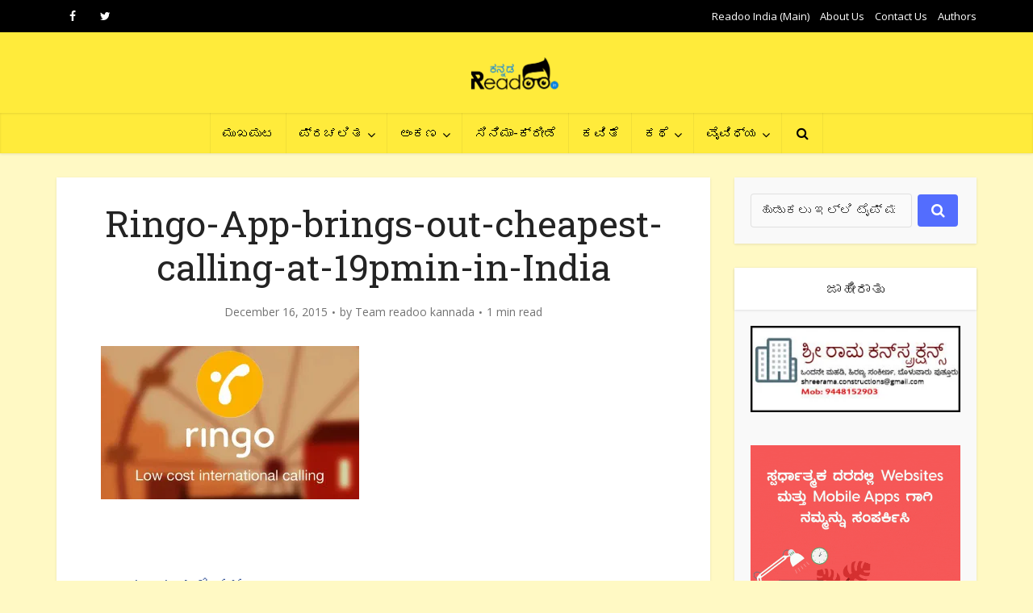

--- FILE ---
content_type: text/html; charset=UTF-8
request_url: https://kannada.readoo.in/2015/12/%E0%B2%B0%E0%B2%BF%E0%B3%A6%E0%B2%97%E0%B3%8B-%E0%B2%B9%E0%B3%8A%E0%B2%B8%E0%B2%A6%E0%B3%8A%E0%B3%A6%E0%B2%A6%E0%B3%81-%E0%B2%B5%E0%B2%BF%E0%B2%B0%E0%B3%8B%E0%B2%A7/ringo-app-brings-out-cheapest-calling-at-19pmin-in-india
body_size: 46813
content:
<!DOCTYPE html>
<!--[if IE 8]><html class="ie8"><![endif]-->
<!--[if IE 9]><html class="ie9"><![endif]-->
<!--[if gt IE 8]><!--> <html lang="en-US"> <!--<![endif]-->

<head>

<meta http-equiv="Content-Type" content="text/html; charset=UTF-8" />
<meta name="viewport" content="user-scalable=yes, width=device-width, initial-scale=1.0, maximum-scale=1, minimum-scale=1">

<!--[if lt IE 9]>
	<script src="https://kannada.readoo.in/wp-content/themes/voice/js/html5.js"></script>
<![endif]-->

<meta name='robots' content='index, follow, max-image-preview:large, max-snippet:-1, max-video-preview:-1' />
<!-- Jetpack Site Verification Tags -->
<meta name="google-site-verification" content="kjE_6zRmBMBdIjdiByZY_JAB6MvvJfFrrEGmqqBcZnM" />

	<!-- This site is optimized with the Yoast SEO plugin v26.7 - https://yoast.com/wordpress/plugins/seo/ -->
	<title>Ringo-App-brings-out-cheapest-calling-at-19pmin-in-India | Readoo Kannada | ರೀಡೂ ಕನ್ನಡ</title>
	<link rel="canonical" href="https://kannada.readoo.in/2015/12/ರಿ೦ಗೋ-ಹೊಸದೊ೦ದು-ವಿರೋಧ/ringo-app-brings-out-cheapest-calling-at-19pmin-in-india/" />
	<meta property="og:locale" content="en_US" />
	<meta property="og:type" content="article" />
	<meta property="og:title" content="Ringo-App-brings-out-cheapest-calling-at-19pmin-in-India | Readoo Kannada | ರೀಡೂ ಕನ್ನಡ" />
	<meta property="og:description" content="Facebook ಕಾಮೆಂಟ್ಸ್" />
	<meta property="og:url" content="https://kannada.readoo.in/2015/12/ರಿ೦ಗೋ-ಹೊಸದೊ೦ದು-ವಿರೋಧ/ringo-app-brings-out-cheapest-calling-at-19pmin-in-india/" />
	<meta property="og:site_name" content="Readoo Kannada | ರೀಡೂ ಕನ್ನಡ" />
	<meta property="article:publisher" content="https://www.facebook.com/Readoo.Kannada" />
	<meta property="og:image" content="https://kannada.readoo.in/2015/12/%E0%B2%B0%E0%B2%BF%E0%B3%A6%E0%B2%97%E0%B3%8B-%E0%B2%B9%E0%B3%8A%E0%B2%B8%E0%B2%A6%E0%B3%8A%E0%B3%A6%E0%B2%A6%E0%B3%81-%E0%B2%B5%E0%B2%BF%E0%B2%B0%E0%B3%8B%E0%B2%A7/ringo-app-brings-out-cheapest-calling-at-19pmin-in-india" />
	<meta property="og:image:width" content="640" />
	<meta property="og:image:height" content="456" />
	<meta property="og:image:type" content="image/jpeg" />
	<meta name="twitter:card" content="summary_large_image" />
	<meta name="twitter:site" content="@Readoo_in" />
	<script type="application/ld+json" class="yoast-schema-graph">{"@context":"https://schema.org","@graph":[{"@type":"WebPage","@id":"https://kannada.readoo.in/2015/12/%E0%B2%B0%E0%B2%BF%E0%B3%A6%E0%B2%97%E0%B3%8B-%E0%B2%B9%E0%B3%8A%E0%B2%B8%E0%B2%A6%E0%B3%8A%E0%B3%A6%E0%B2%A6%E0%B3%81-%E0%B2%B5%E0%B2%BF%E0%B2%B0%E0%B3%8B%E0%B2%A7/ringo-app-brings-out-cheapest-calling-at-19pmin-in-india/","url":"https://kannada.readoo.in/2015/12/%E0%B2%B0%E0%B2%BF%E0%B3%A6%E0%B2%97%E0%B3%8B-%E0%B2%B9%E0%B3%8A%E0%B2%B8%E0%B2%A6%E0%B3%8A%E0%B3%A6%E0%B2%A6%E0%B3%81-%E0%B2%B5%E0%B2%BF%E0%B2%B0%E0%B3%8B%E0%B2%A7/ringo-app-brings-out-cheapest-calling-at-19pmin-in-india/","name":"Ringo-App-brings-out-cheapest-calling-at-19pmin-in-India | Readoo Kannada | ರೀಡೂ ಕನ್ನಡ","isPartOf":{"@id":"https://kannada.readoo.in/#website"},"primaryImageOfPage":{"@id":"https://kannada.readoo.in/2015/12/%E0%B2%B0%E0%B2%BF%E0%B3%A6%E0%B2%97%E0%B3%8B-%E0%B2%B9%E0%B3%8A%E0%B2%B8%E0%B2%A6%E0%B3%8A%E0%B3%A6%E0%B2%A6%E0%B3%81-%E0%B2%B5%E0%B2%BF%E0%B2%B0%E0%B3%8B%E0%B2%A7/ringo-app-brings-out-cheapest-calling-at-19pmin-in-india/#primaryimage"},"image":{"@id":"https://kannada.readoo.in/2015/12/%E0%B2%B0%E0%B2%BF%E0%B3%A6%E0%B2%97%E0%B3%8B-%E0%B2%B9%E0%B3%8A%E0%B2%B8%E0%B2%A6%E0%B3%8A%E0%B3%A6%E0%B2%A6%E0%B3%81-%E0%B2%B5%E0%B2%BF%E0%B2%B0%E0%B3%8B%E0%B2%A7/ringo-app-brings-out-cheapest-calling-at-19pmin-in-india/#primaryimage"},"thumbnailUrl":"https://i0.wp.com/kannada.readoo.in/wp-content/uploads/2015/12/Ringo-App-brings-out-cheapest-calling-at-19pmin-in-India.jpg?fit=640%2C456&ssl=1","datePublished":"2015-12-15T18:33:52+00:00","breadcrumb":{"@id":"https://kannada.readoo.in/2015/12/%E0%B2%B0%E0%B2%BF%E0%B3%A6%E0%B2%97%E0%B3%8B-%E0%B2%B9%E0%B3%8A%E0%B2%B8%E0%B2%A6%E0%B3%8A%E0%B3%A6%E0%B2%A6%E0%B3%81-%E0%B2%B5%E0%B2%BF%E0%B2%B0%E0%B3%8B%E0%B2%A7/ringo-app-brings-out-cheapest-calling-at-19pmin-in-india/#breadcrumb"},"inLanguage":"en-US","potentialAction":[{"@type":"ReadAction","target":["https://kannada.readoo.in/2015/12/%E0%B2%B0%E0%B2%BF%E0%B3%A6%E0%B2%97%E0%B3%8B-%E0%B2%B9%E0%B3%8A%E0%B2%B8%E0%B2%A6%E0%B3%8A%E0%B3%A6%E0%B2%A6%E0%B3%81-%E0%B2%B5%E0%B2%BF%E0%B2%B0%E0%B3%8B%E0%B2%A7/ringo-app-brings-out-cheapest-calling-at-19pmin-in-india/"]}]},{"@type":"ImageObject","inLanguage":"en-US","@id":"https://kannada.readoo.in/2015/12/%E0%B2%B0%E0%B2%BF%E0%B3%A6%E0%B2%97%E0%B3%8B-%E0%B2%B9%E0%B3%8A%E0%B2%B8%E0%B2%A6%E0%B3%8A%E0%B3%A6%E0%B2%A6%E0%B3%81-%E0%B2%B5%E0%B2%BF%E0%B2%B0%E0%B3%8B%E0%B2%A7/ringo-app-brings-out-cheapest-calling-at-19pmin-in-india/#primaryimage","url":"https://i0.wp.com/kannada.readoo.in/wp-content/uploads/2015/12/Ringo-App-brings-out-cheapest-calling-at-19pmin-in-India.jpg?fit=640%2C456&ssl=1","contentUrl":"https://i0.wp.com/kannada.readoo.in/wp-content/uploads/2015/12/Ringo-App-brings-out-cheapest-calling-at-19pmin-in-India.jpg?fit=640%2C456&ssl=1"},{"@type":"BreadcrumbList","@id":"https://kannada.readoo.in/2015/12/%E0%B2%B0%E0%B2%BF%E0%B3%A6%E0%B2%97%E0%B3%8B-%E0%B2%B9%E0%B3%8A%E0%B2%B8%E0%B2%A6%E0%B3%8A%E0%B3%A6%E0%B2%A6%E0%B3%81-%E0%B2%B5%E0%B2%BF%E0%B2%B0%E0%B3%8B%E0%B2%A7/ringo-app-brings-out-cheapest-calling-at-19pmin-in-india/#breadcrumb","itemListElement":[{"@type":"ListItem","position":1,"name":"Home","item":"https://kannada.readoo.in/"},{"@type":"ListItem","position":2,"name":"ರಿ೦ಗೋ ಹೊಸದೊ೦ದು ವಿರೋಧ..","item":"https://kannada.readoo.in/2015/12/%e0%b2%b0%e0%b2%bf%e0%b3%a6%e0%b2%97%e0%b3%8b-%e0%b2%b9%e0%b3%8a%e0%b2%b8%e0%b2%a6%e0%b3%8a%e0%b3%a6%e0%b2%a6%e0%b3%81-%e0%b2%b5%e0%b2%bf%e0%b2%b0%e0%b3%8b%e0%b2%a7"},{"@type":"ListItem","position":3,"name":"Ringo-App-brings-out-cheapest-calling-at-19pmin-in-India"}]},{"@type":"WebSite","@id":"https://kannada.readoo.in/#website","url":"https://kannada.readoo.in/","name":"Readoo Kannada | ರೀಡೂ ಕನ್ನಡ","description":"ಬರವಣಿಗೆಯ ಮೆರವಣಿಗೆ.","potentialAction":[{"@type":"SearchAction","target":{"@type":"EntryPoint","urlTemplate":"https://kannada.readoo.in/?s={search_term_string}"},"query-input":{"@type":"PropertyValueSpecification","valueRequired":true,"valueName":"search_term_string"}}],"inLanguage":"en-US"}]}</script>
	<!-- / Yoast SEO plugin. -->


<link rel='dns-prefetch' href='//stats.wp.com' />
<link rel='dns-prefetch' href='//fonts.googleapis.com' />
<link rel='dns-prefetch' href='//v0.wordpress.com' />
<link rel='preconnect' href='//i0.wp.com' />
<link rel="alternate" type="application/rss+xml" title="Readoo Kannada | ರೀಡೂ ಕನ್ನಡ &raquo; Feed" href="https://kannada.readoo.in/feed" />
<link rel="alternate" type="application/rss+xml" title="Readoo Kannada | ರೀಡೂ ಕನ್ನಡ &raquo; Comments Feed" href="https://kannada.readoo.in/comments/feed" />
<link rel="alternate" type="application/rss+xml" title="Readoo Kannada | ರೀಡೂ ಕನ್ನಡ &raquo; Ringo-App-brings-out-cheapest-calling-at-19pmin-in-India Comments Feed" href="https://kannada.readoo.in/2015/12/%e0%b2%b0%e0%b2%bf%e0%b3%a6%e0%b2%97%e0%b3%8b-%e0%b2%b9%e0%b3%8a%e0%b2%b8%e0%b2%a6%e0%b3%8a%e0%b3%a6%e0%b2%a6%e0%b3%81-%e0%b2%b5%e0%b2%bf%e0%b2%b0%e0%b3%8b%e0%b2%a7/ringo-app-brings-out-cheapest-calling-at-19pmin-in-india/feed" />
<link rel="alternate" title="oEmbed (JSON)" type="application/json+oembed" href="https://kannada.readoo.in/wp-json/oembed/1.0/embed?url=https%3A%2F%2Fkannada.readoo.in%2F2015%2F12%2F%25e0%25b2%25b0%25e0%25b2%25bf%25e0%25b3%25a6%25e0%25b2%2597%25e0%25b3%258b-%25e0%25b2%25b9%25e0%25b3%258a%25e0%25b2%25b8%25e0%25b2%25a6%25e0%25b3%258a%25e0%25b3%25a6%25e0%25b2%25a6%25e0%25b3%2581-%25e0%25b2%25b5%25e0%25b2%25bf%25e0%25b2%25b0%25e0%25b3%258b%25e0%25b2%25a7%2Fringo-app-brings-out-cheapest-calling-at-19pmin-in-india" />
<link rel="alternate" title="oEmbed (XML)" type="text/xml+oembed" href="https://kannada.readoo.in/wp-json/oembed/1.0/embed?url=https%3A%2F%2Fkannada.readoo.in%2F2015%2F12%2F%25e0%25b2%25b0%25e0%25b2%25bf%25e0%25b3%25a6%25e0%25b2%2597%25e0%25b3%258b-%25e0%25b2%25b9%25e0%25b3%258a%25e0%25b2%25b8%25e0%25b2%25a6%25e0%25b3%258a%25e0%25b3%25a6%25e0%25b2%25a6%25e0%25b3%2581-%25e0%25b2%25b5%25e0%25b2%25bf%25e0%25b2%25b0%25e0%25b3%258b%25e0%25b2%25a7%2Fringo-app-brings-out-cheapest-calling-at-19pmin-in-india&#038;format=xml" />
<style id='wp-img-auto-sizes-contain-inline-css' type='text/css'>
img:is([sizes=auto i],[sizes^="auto," i]){contain-intrinsic-size:3000px 1500px}
/*# sourceURL=wp-img-auto-sizes-contain-inline-css */
</style>
<style id='wp-emoji-styles-inline-css' type='text/css'>

	img.wp-smiley, img.emoji {
		display: inline !important;
		border: none !important;
		box-shadow: none !important;
		height: 1em !important;
		width: 1em !important;
		margin: 0 0.07em !important;
		vertical-align: -0.1em !important;
		background: none !important;
		padding: 0 !important;
	}
/*# sourceURL=wp-emoji-styles-inline-css */
</style>
<style id='wp-block-library-inline-css' type='text/css'>
:root{--wp-block-synced-color:#7a00df;--wp-block-synced-color--rgb:122,0,223;--wp-bound-block-color:var(--wp-block-synced-color);--wp-editor-canvas-background:#ddd;--wp-admin-theme-color:#007cba;--wp-admin-theme-color--rgb:0,124,186;--wp-admin-theme-color-darker-10:#006ba1;--wp-admin-theme-color-darker-10--rgb:0,107,160.5;--wp-admin-theme-color-darker-20:#005a87;--wp-admin-theme-color-darker-20--rgb:0,90,135;--wp-admin-border-width-focus:2px}@media (min-resolution:192dpi){:root{--wp-admin-border-width-focus:1.5px}}.wp-element-button{cursor:pointer}:root .has-very-light-gray-background-color{background-color:#eee}:root .has-very-dark-gray-background-color{background-color:#313131}:root .has-very-light-gray-color{color:#eee}:root .has-very-dark-gray-color{color:#313131}:root .has-vivid-green-cyan-to-vivid-cyan-blue-gradient-background{background:linear-gradient(135deg,#00d084,#0693e3)}:root .has-purple-crush-gradient-background{background:linear-gradient(135deg,#34e2e4,#4721fb 50%,#ab1dfe)}:root .has-hazy-dawn-gradient-background{background:linear-gradient(135deg,#faaca8,#dad0ec)}:root .has-subdued-olive-gradient-background{background:linear-gradient(135deg,#fafae1,#67a671)}:root .has-atomic-cream-gradient-background{background:linear-gradient(135deg,#fdd79a,#004a59)}:root .has-nightshade-gradient-background{background:linear-gradient(135deg,#330968,#31cdcf)}:root .has-midnight-gradient-background{background:linear-gradient(135deg,#020381,#2874fc)}:root{--wp--preset--font-size--normal:16px;--wp--preset--font-size--huge:42px}.has-regular-font-size{font-size:1em}.has-larger-font-size{font-size:2.625em}.has-normal-font-size{font-size:var(--wp--preset--font-size--normal)}.has-huge-font-size{font-size:var(--wp--preset--font-size--huge)}.has-text-align-center{text-align:center}.has-text-align-left{text-align:left}.has-text-align-right{text-align:right}.has-fit-text{white-space:nowrap!important}#end-resizable-editor-section{display:none}.aligncenter{clear:both}.items-justified-left{justify-content:flex-start}.items-justified-center{justify-content:center}.items-justified-right{justify-content:flex-end}.items-justified-space-between{justify-content:space-between}.screen-reader-text{border:0;clip-path:inset(50%);height:1px;margin:-1px;overflow:hidden;padding:0;position:absolute;width:1px;word-wrap:normal!important}.screen-reader-text:focus{background-color:#ddd;clip-path:none;color:#444;display:block;font-size:1em;height:auto;left:5px;line-height:normal;padding:15px 23px 14px;text-decoration:none;top:5px;width:auto;z-index:100000}html :where(.has-border-color){border-style:solid}html :where([style*=border-top-color]){border-top-style:solid}html :where([style*=border-right-color]){border-right-style:solid}html :where([style*=border-bottom-color]){border-bottom-style:solid}html :where([style*=border-left-color]){border-left-style:solid}html :where([style*=border-width]){border-style:solid}html :where([style*=border-top-width]){border-top-style:solid}html :where([style*=border-right-width]){border-right-style:solid}html :where([style*=border-bottom-width]){border-bottom-style:solid}html :where([style*=border-left-width]){border-left-style:solid}html :where(img[class*=wp-image-]){height:auto;max-width:100%}:where(figure){margin:0 0 1em}html :where(.is-position-sticky){--wp-admin--admin-bar--position-offset:var(--wp-admin--admin-bar--height,0px)}@media screen and (max-width:600px){html :where(.is-position-sticky){--wp-admin--admin-bar--position-offset:0px}}

/*# sourceURL=wp-block-library-inline-css */
</style><style id='global-styles-inline-css' type='text/css'>
:root{--wp--preset--aspect-ratio--square: 1;--wp--preset--aspect-ratio--4-3: 4/3;--wp--preset--aspect-ratio--3-4: 3/4;--wp--preset--aspect-ratio--3-2: 3/2;--wp--preset--aspect-ratio--2-3: 2/3;--wp--preset--aspect-ratio--16-9: 16/9;--wp--preset--aspect-ratio--9-16: 9/16;--wp--preset--color--black: #000000;--wp--preset--color--cyan-bluish-gray: #abb8c3;--wp--preset--color--white: #ffffff;--wp--preset--color--pale-pink: #f78da7;--wp--preset--color--vivid-red: #cf2e2e;--wp--preset--color--luminous-vivid-orange: #ff6900;--wp--preset--color--luminous-vivid-amber: #fcb900;--wp--preset--color--light-green-cyan: #7bdcb5;--wp--preset--color--vivid-green-cyan: #00d084;--wp--preset--color--pale-cyan-blue: #8ed1fc;--wp--preset--color--vivid-cyan-blue: #0693e3;--wp--preset--color--vivid-purple: #9b51e0;--wp--preset--gradient--vivid-cyan-blue-to-vivid-purple: linear-gradient(135deg,rgb(6,147,227) 0%,rgb(155,81,224) 100%);--wp--preset--gradient--light-green-cyan-to-vivid-green-cyan: linear-gradient(135deg,rgb(122,220,180) 0%,rgb(0,208,130) 100%);--wp--preset--gradient--luminous-vivid-amber-to-luminous-vivid-orange: linear-gradient(135deg,rgb(252,185,0) 0%,rgb(255,105,0) 100%);--wp--preset--gradient--luminous-vivid-orange-to-vivid-red: linear-gradient(135deg,rgb(255,105,0) 0%,rgb(207,46,46) 100%);--wp--preset--gradient--very-light-gray-to-cyan-bluish-gray: linear-gradient(135deg,rgb(238,238,238) 0%,rgb(169,184,195) 100%);--wp--preset--gradient--cool-to-warm-spectrum: linear-gradient(135deg,rgb(74,234,220) 0%,rgb(151,120,209) 20%,rgb(207,42,186) 40%,rgb(238,44,130) 60%,rgb(251,105,98) 80%,rgb(254,248,76) 100%);--wp--preset--gradient--blush-light-purple: linear-gradient(135deg,rgb(255,206,236) 0%,rgb(152,150,240) 100%);--wp--preset--gradient--blush-bordeaux: linear-gradient(135deg,rgb(254,205,165) 0%,rgb(254,45,45) 50%,rgb(107,0,62) 100%);--wp--preset--gradient--luminous-dusk: linear-gradient(135deg,rgb(255,203,112) 0%,rgb(199,81,192) 50%,rgb(65,88,208) 100%);--wp--preset--gradient--pale-ocean: linear-gradient(135deg,rgb(255,245,203) 0%,rgb(182,227,212) 50%,rgb(51,167,181) 100%);--wp--preset--gradient--electric-grass: linear-gradient(135deg,rgb(202,248,128) 0%,rgb(113,206,126) 100%);--wp--preset--gradient--midnight: linear-gradient(135deg,rgb(2,3,129) 0%,rgb(40,116,252) 100%);--wp--preset--font-size--small: 13px;--wp--preset--font-size--medium: 20px;--wp--preset--font-size--large: 36px;--wp--preset--font-size--x-large: 42px;--wp--preset--spacing--20: 0.44rem;--wp--preset--spacing--30: 0.67rem;--wp--preset--spacing--40: 1rem;--wp--preset--spacing--50: 1.5rem;--wp--preset--spacing--60: 2.25rem;--wp--preset--spacing--70: 3.38rem;--wp--preset--spacing--80: 5.06rem;--wp--preset--shadow--natural: 6px 6px 9px rgba(0, 0, 0, 0.2);--wp--preset--shadow--deep: 12px 12px 50px rgba(0, 0, 0, 0.4);--wp--preset--shadow--sharp: 6px 6px 0px rgba(0, 0, 0, 0.2);--wp--preset--shadow--outlined: 6px 6px 0px -3px rgb(255, 255, 255), 6px 6px rgb(0, 0, 0);--wp--preset--shadow--crisp: 6px 6px 0px rgb(0, 0, 0);}:where(.is-layout-flex){gap: 0.5em;}:where(.is-layout-grid){gap: 0.5em;}body .is-layout-flex{display: flex;}.is-layout-flex{flex-wrap: wrap;align-items: center;}.is-layout-flex > :is(*, div){margin: 0;}body .is-layout-grid{display: grid;}.is-layout-grid > :is(*, div){margin: 0;}:where(.wp-block-columns.is-layout-flex){gap: 2em;}:where(.wp-block-columns.is-layout-grid){gap: 2em;}:where(.wp-block-post-template.is-layout-flex){gap: 1.25em;}:where(.wp-block-post-template.is-layout-grid){gap: 1.25em;}.has-black-color{color: var(--wp--preset--color--black) !important;}.has-cyan-bluish-gray-color{color: var(--wp--preset--color--cyan-bluish-gray) !important;}.has-white-color{color: var(--wp--preset--color--white) !important;}.has-pale-pink-color{color: var(--wp--preset--color--pale-pink) !important;}.has-vivid-red-color{color: var(--wp--preset--color--vivid-red) !important;}.has-luminous-vivid-orange-color{color: var(--wp--preset--color--luminous-vivid-orange) !important;}.has-luminous-vivid-amber-color{color: var(--wp--preset--color--luminous-vivid-amber) !important;}.has-light-green-cyan-color{color: var(--wp--preset--color--light-green-cyan) !important;}.has-vivid-green-cyan-color{color: var(--wp--preset--color--vivid-green-cyan) !important;}.has-pale-cyan-blue-color{color: var(--wp--preset--color--pale-cyan-blue) !important;}.has-vivid-cyan-blue-color{color: var(--wp--preset--color--vivid-cyan-blue) !important;}.has-vivid-purple-color{color: var(--wp--preset--color--vivid-purple) !important;}.has-black-background-color{background-color: var(--wp--preset--color--black) !important;}.has-cyan-bluish-gray-background-color{background-color: var(--wp--preset--color--cyan-bluish-gray) !important;}.has-white-background-color{background-color: var(--wp--preset--color--white) !important;}.has-pale-pink-background-color{background-color: var(--wp--preset--color--pale-pink) !important;}.has-vivid-red-background-color{background-color: var(--wp--preset--color--vivid-red) !important;}.has-luminous-vivid-orange-background-color{background-color: var(--wp--preset--color--luminous-vivid-orange) !important;}.has-luminous-vivid-amber-background-color{background-color: var(--wp--preset--color--luminous-vivid-amber) !important;}.has-light-green-cyan-background-color{background-color: var(--wp--preset--color--light-green-cyan) !important;}.has-vivid-green-cyan-background-color{background-color: var(--wp--preset--color--vivid-green-cyan) !important;}.has-pale-cyan-blue-background-color{background-color: var(--wp--preset--color--pale-cyan-blue) !important;}.has-vivid-cyan-blue-background-color{background-color: var(--wp--preset--color--vivid-cyan-blue) !important;}.has-vivid-purple-background-color{background-color: var(--wp--preset--color--vivid-purple) !important;}.has-black-border-color{border-color: var(--wp--preset--color--black) !important;}.has-cyan-bluish-gray-border-color{border-color: var(--wp--preset--color--cyan-bluish-gray) !important;}.has-white-border-color{border-color: var(--wp--preset--color--white) !important;}.has-pale-pink-border-color{border-color: var(--wp--preset--color--pale-pink) !important;}.has-vivid-red-border-color{border-color: var(--wp--preset--color--vivid-red) !important;}.has-luminous-vivid-orange-border-color{border-color: var(--wp--preset--color--luminous-vivid-orange) !important;}.has-luminous-vivid-amber-border-color{border-color: var(--wp--preset--color--luminous-vivid-amber) !important;}.has-light-green-cyan-border-color{border-color: var(--wp--preset--color--light-green-cyan) !important;}.has-vivid-green-cyan-border-color{border-color: var(--wp--preset--color--vivid-green-cyan) !important;}.has-pale-cyan-blue-border-color{border-color: var(--wp--preset--color--pale-cyan-blue) !important;}.has-vivid-cyan-blue-border-color{border-color: var(--wp--preset--color--vivid-cyan-blue) !important;}.has-vivid-purple-border-color{border-color: var(--wp--preset--color--vivid-purple) !important;}.has-vivid-cyan-blue-to-vivid-purple-gradient-background{background: var(--wp--preset--gradient--vivid-cyan-blue-to-vivid-purple) !important;}.has-light-green-cyan-to-vivid-green-cyan-gradient-background{background: var(--wp--preset--gradient--light-green-cyan-to-vivid-green-cyan) !important;}.has-luminous-vivid-amber-to-luminous-vivid-orange-gradient-background{background: var(--wp--preset--gradient--luminous-vivid-amber-to-luminous-vivid-orange) !important;}.has-luminous-vivid-orange-to-vivid-red-gradient-background{background: var(--wp--preset--gradient--luminous-vivid-orange-to-vivid-red) !important;}.has-very-light-gray-to-cyan-bluish-gray-gradient-background{background: var(--wp--preset--gradient--very-light-gray-to-cyan-bluish-gray) !important;}.has-cool-to-warm-spectrum-gradient-background{background: var(--wp--preset--gradient--cool-to-warm-spectrum) !important;}.has-blush-light-purple-gradient-background{background: var(--wp--preset--gradient--blush-light-purple) !important;}.has-blush-bordeaux-gradient-background{background: var(--wp--preset--gradient--blush-bordeaux) !important;}.has-luminous-dusk-gradient-background{background: var(--wp--preset--gradient--luminous-dusk) !important;}.has-pale-ocean-gradient-background{background: var(--wp--preset--gradient--pale-ocean) !important;}.has-electric-grass-gradient-background{background: var(--wp--preset--gradient--electric-grass) !important;}.has-midnight-gradient-background{background: var(--wp--preset--gradient--midnight) !important;}.has-small-font-size{font-size: var(--wp--preset--font-size--small) !important;}.has-medium-font-size{font-size: var(--wp--preset--font-size--medium) !important;}.has-large-font-size{font-size: var(--wp--preset--font-size--large) !important;}.has-x-large-font-size{font-size: var(--wp--preset--font-size--x-large) !important;}
/*# sourceURL=global-styles-inline-css */
</style>

<style id='classic-theme-styles-inline-css' type='text/css'>
/*! This file is auto-generated */
.wp-block-button__link{color:#fff;background-color:#32373c;border-radius:9999px;box-shadow:none;text-decoration:none;padding:calc(.667em + 2px) calc(1.333em + 2px);font-size:1.125em}.wp-block-file__button{background:#32373c;color:#fff;text-decoration:none}
/*# sourceURL=/wp-includes/css/classic-themes.min.css */
</style>
<link rel='stylesheet' id='contact-form-7-css' href='https://kannada.readoo.in/wp-content/plugins/contact-form-7/includes/css/styles.css?ver=6.1.4' type='text/css' media='all' />
<link rel='stylesheet' id='mks_shortcodes_simple_line_icons-css' href='https://kannada.readoo.in/wp-content/plugins/meks-flexible-shortcodes/css/simple-line/simple-line-icons.css?ver=1.3.8' type='text/css' media='screen' />
<link rel='stylesheet' id='mks_shortcodes_css-css' href='https://kannada.readoo.in/wp-content/plugins/meks-flexible-shortcodes/css/style.css?ver=1.3.8' type='text/css' media='screen' />
<link rel='stylesheet' id='theme-my-login-css' href='https://kannada.readoo.in/wp-content/plugins/theme-my-login/assets/styles/theme-my-login.min.css?ver=7.1.14' type='text/css' media='all' />
<link rel='stylesheet' id='vce_font_0-css' href='https://fonts.googleapis.com/css?family=Open+Sans%3A400&#038;subset=latin%2Clatin-ext&#038;ver=2.8.3' type='text/css' media='screen' />
<link rel='stylesheet' id='vce_font_1-css' href='https://fonts.googleapis.com/css?family=Roboto+Slab%3A400&#038;subset=latin%2Clatin-ext&#038;ver=2.8.3' type='text/css' media='screen' />
<link rel='stylesheet' id='vce_style-css' href='https://kannada.readoo.in/wp-content/themes/voice/css/min.css?ver=2.8.3' type='text/css' media='screen, print' />
<style id='vce_style-inline-css' type='text/css'>
body, button, input, select, textarea {font-size: 1.6rem;}.vce-single .entry-headline p{font-size: 2.2rem;}.main-navigation a{font-size: 1.6rem;}.sidebar .widget-title{font-size: 1.8rem;}.sidebar .widget, .vce-lay-c .entry-content, .vce-lay-h .entry-content {font-size: 1.4rem;}.vce-featured-link-article{font-size: 5.2rem;}.vce-featured-grid-big.vce-featured-grid .vce-featured-link-article{font-size: 3.4rem;}.vce-featured-grid .vce-featured-link-article{font-size: 2.2rem;}h1 { font-size: 4.5rem; }h2 { font-size: 4.0rem; }h3 { font-size: 3.5rem; }h4 { font-size: 2.5rem; }h5 { font-size: 2.0rem; }h6 { font-size: 1.8rem; }.comment-reply-title, .main-box-title{font-size: 2.2rem;}h1.entry-title{font-size: 4.5rem;}.vce-lay-a .entry-title a{font-size: 3.4rem;}.vce-lay-b .entry-title{font-size: 2.4rem;}.vce-lay-c .entry-title, .vce-sid-none .vce-lay-c .entry-title{font-size: 2.2rem;}.vce-lay-d .entry-title{font-size: 1.5rem;}.vce-lay-e .entry-title{font-size: 1.4rem;}.vce-lay-f .entry-title{font-size: 1.4rem;}.vce-lay-g .entry-title a, .vce-lay-g .entry-title a:hover{font-size: 3.0rem;}.vce-lay-h .entry-title{font-size: 2.4rem;}.entry-meta div,.entry-meta div a,.vce-lay-g .meta-item,.vce-lay-c .meta-item{font-size: 1.4rem;}.vce-lay-d .meta-category a,.vce-lay-d .entry-meta div,.vce-lay-d .entry-meta div a,.vce-lay-e .entry-meta div,.vce-lay-e .entry-meta div a,.vce-lay-e .fn,.vce-lay-e .meta-item{font-size: 1.3rem;}body {background-color:#fff9c4;}body,.mks_author_widget h3,.site-description,.meta-category a,textarea {font-family: 'Open Sans';font-weight: 400;}h1,h2,h3,h4,h5,h6,blockquote,.vce-post-link,.site-title,.site-title a,.main-box-title,.comment-reply-title,.entry-title a,.vce-single .entry-headline p,.vce-prev-next-link,.author-title,.mks_pullquote,.widget_rss ul li .rsswidget,#bbpress-forums .bbp-forum-title,#bbpress-forums .bbp-topic-permalink {font-family: 'Roboto Slab';font-weight: 400;}.main-navigation a,.sidr a{font-family: 'Roboto Slab';font-weight: 400;}.vce-single .entry-content,.vce-single .entry-headline,.vce-single .entry-footer{width: 700px;}.vce-lay-a .lay-a-content{width: 700px;max-width: 700px;}.vce-page .entry-content,.vce-page .entry-title-page {width: 600px;}.vce-sid-none .vce-single .entry-content,.vce-sid-none .vce-single .entry-headline,.vce-sid-none .vce-single .entry-footer {width: 600px;}.vce-sid-none .vce-page .entry-content,.vce-sid-none .vce-page .entry-title-page,.error404 .entry-content {width: 600px;max-width: 600px;}body, button, input, select, textarea{color: #444444;}h1,h2,h3,h4,h5,h6,.entry-title a,.prev-next-nav a,#bbpress-forums .bbp-forum-title, #bbpress-forums .bbp-topic-permalink,.woocommerce ul.products li.product .price .amount{color: #232323;}a,.entry-title a:hover,.vce-prev-next-link:hover,.vce-author-links a:hover,.required,.error404 h4,.prev-next-nav a:hover,#bbpress-forums .bbp-forum-title:hover, #bbpress-forums .bbp-topic-permalink:hover,.woocommerce ul.products li.product h3:hover,.woocommerce ul.products li.product h3:hover mark,.main-box-title a:hover{color: #536dfe;}.vce-square,.vce-main-content .mejs-controls .mejs-time-rail .mejs-time-current,button,input[type="button"],input[type="reset"],input[type="submit"],.vce-button,.pagination-wapper a,#vce-pagination .next.page-numbers,#vce-pagination .prev.page-numbers,#vce-pagination .page-numbers,#vce-pagination .page-numbers.current,.vce-link-pages a,#vce-pagination a,.vce-load-more a,.vce-slider-pagination .owl-nav > div,.vce-mega-menu-posts-wrap .owl-nav > div,.comment-reply-link:hover,.vce-featured-section a,.vce-lay-g .vce-featured-info .meta-category a,.vce-404-menu a,.vce-post.sticky .meta-image:before,#vce-pagination .page-numbers:hover,#bbpress-forums .bbp-pagination .current,#bbpress-forums .bbp-pagination a:hover,.woocommerce #respond input#submit,.woocommerce a.button,.woocommerce button.button,.woocommerce input.button,.woocommerce ul.products li.product .added_to_cart,.woocommerce #respond input#submit:hover,.woocommerce a.button:hover,.woocommerce button.button:hover,.woocommerce input.button:hover,.woocommerce ul.products li.product .added_to_cart:hover,.woocommerce #respond input#submit.alt,.woocommerce a.button.alt,.woocommerce button.button.alt,.woocommerce input.button.alt,.woocommerce #respond input#submit.alt:hover, .woocommerce a.button.alt:hover, .woocommerce button.button.alt:hover, .woocommerce input.button.alt:hover,.woocommerce span.onsale,.woocommerce .widget_price_filter .ui-slider .ui-slider-range,.woocommerce .widget_price_filter .ui-slider .ui-slider-handle,.comments-holder .navigation .page-numbers.current,.vce-lay-a .vce-read-more:hover,.vce-lay-c .vce-read-more:hover{background-color: #536dfe;}#vce-pagination .page-numbers,.comments-holder .navigation .page-numbers{background: transparent;color: #536dfe;border: 1px solid #536dfe;}.comments-holder .navigation .page-numbers:hover{background: #536dfe;border: 1px solid #536dfe;}.bbp-pagination-links a{background: transparent;color: #536dfe;border: 1px solid #536dfe !important;}#vce-pagination .page-numbers.current,.bbp-pagination-links span.current,.comments-holder .navigation .page-numbers.current{border: 1px solid #536dfe;}.widget_categories .cat-item:before,.widget_categories .cat-item .count{background: #536dfe;}.comment-reply-link,.vce-lay-a .vce-read-more,.vce-lay-c .vce-read-more{border: 1px solid #536dfe;}.entry-meta div,.entry-meta-count,.entry-meta div a,.comment-metadata a,.meta-category span,.meta-author-wrapped,.wp-caption .wp-caption-text,.widget_rss .rss-date,.sidebar cite,.site-footer cite,.sidebar .vce-post-list .entry-meta div,.sidebar .vce-post-list .entry-meta div a,.sidebar .vce-post-list .fn,.sidebar .vce-post-list .fn a,.site-footer .vce-post-list .entry-meta div,.site-footer .vce-post-list .entry-meta div a,.site-footer .vce-post-list .fn,.site-footer .vce-post-list .fn a,#bbpress-forums .bbp-topic-started-by,#bbpress-forums .bbp-topic-started-in,#bbpress-forums .bbp-forum-info .bbp-forum-content,#bbpress-forums p.bbp-topic-meta,span.bbp-admin-links a,.bbp-reply-post-date,#bbpress-forums li.bbp-header,#bbpress-forums li.bbp-footer,.woocommerce .woocommerce-result-count,.woocommerce .product_meta{color: #727272;}.main-box-title, .comment-reply-title, .main-box-head{background: #ffffff;color: #232323;}.main-box-title a{color: #232323;}.sidebar .widget .widget-title a{color: #232323;}.main-box,.comment-respond,.prev-next-nav{background: #f9f9f9;}.vce-post,ul.comment-list > li.comment,.main-box-single,.ie8 .vce-single,#disqus_thread,.vce-author-card,.vce-author-card .vce-content-outside,.mks-bredcrumbs-container,ul.comment-list > li.pingback{background: #ffffff;}.mks_tabs.horizontal .mks_tab_nav_item.active{border-bottom: 1px solid #ffffff;}.mks_tabs.horizontal .mks_tab_item,.mks_tabs.vertical .mks_tab_nav_item.active,.mks_tabs.horizontal .mks_tab_nav_item.active{background: #ffffff;}.mks_tabs.vertical .mks_tab_nav_item.active{border-right: 1px solid #ffffff;}#vce-pagination,.vce-slider-pagination .owl-controls,.vce-content-outside,.comments-holder .navigation{background: #f3f3f3;}.sidebar .widget-title{background: #ffffff;color: #232323;}.sidebar .widget{background: #f9f9f9;}.sidebar .widget,.sidebar .widget li a,.sidebar .mks_author_widget h3 a,.sidebar .mks_author_widget h3,.sidebar .vce-search-form .vce-search-input,.sidebar .vce-search-form .vce-search-input:focus{color: #444444;}.sidebar .widget li a:hover,.sidebar .widget a,.widget_nav_menu li.menu-item-has-children:hover:after,.widget_pages li.page_item_has_children:hover:after{color: #536dfe;}.sidebar .tagcloud a {border: 1px solid #536dfe;}.sidebar .mks_author_link,.sidebar .tagcloud a:hover,.sidebar .mks_themeforest_widget .more,.sidebar button,.sidebar input[type="button"],.sidebar input[type="reset"],.sidebar input[type="submit"],.sidebar .vce-button,.sidebar .bbp_widget_login .button{background-color: #536dfe;}.sidebar .mks_author_widget .mks_autor_link_wrap,.sidebar .mks_themeforest_widget .mks_read_more,.widget .meks-instagram-follow-link {background: #f3f3f3;}.sidebar #wp-calendar caption,.sidebar .recentcomments,.sidebar .post-date,.sidebar #wp-calendar tbody{color: rgba(68,68,68,0.7);}.site-footer{background: #4b4d52;}.site-footer .widget-title{color: #ffffff;}.site-footer,.site-footer .widget,.site-footer .widget li a,.site-footer .mks_author_widget h3 a,.site-footer .mks_author_widget h3,.site-footer .vce-search-form .vce-search-input,.site-footer .vce-search-form .vce-search-input:focus{color: #f9f9f9;}.site-footer .widget li a:hover,.site-footer .widget a,.site-info a{color: #536dfe;}.site-footer .tagcloud a {border: 1px solid #536dfe;}.site-footer .mks_author_link,.site-footer .mks_themeforest_widget .more,.site-footer button,.site-footer input[type="button"],.site-footer input[type="reset"],.site-footer input[type="submit"],.site-footer .vce-button,.site-footer .tagcloud a:hover{background-color: #536dfe;}.site-footer #wp-calendar caption,.site-footer .recentcomments,.site-footer .post-date,.site-footer #wp-calendar tbody,.site-footer .site-info{color: rgba(249,249,249,0.7);}.top-header,.top-nav-menu li .sub-menu{background: #000000;}.top-header,.top-header a{color: #ffffff;}.top-header .vce-search-form .vce-search-input,.top-header .vce-search-input:focus,.top-header .vce-search-submit{color: #ffffff;}.top-header .vce-search-form .vce-search-input::-webkit-input-placeholder { color: #ffffff;}.top-header .vce-search-form .vce-search-input:-moz-placeholder { color: #ffffff;}.top-header .vce-search-form .vce-search-input::-moz-placeholder { color: #ffffff;}.top-header .vce-search-form .vce-search-input:-ms-input-placeholder { color: #ffffff;}.header-1-wrapper{height: 100px;padding-top: 5px;}.header-2-wrapper,.header-3-wrapper{height: 100px;}.header-2-wrapper .site-branding,.header-3-wrapper .site-branding{top: 5px;left: 0px;}.site-title a, .site-title a:hover{color: #232323;}.site-description{color: #d1c4e9;}.main-header{background-color: #ffeb3b;}.header-bottom-wrapper{background: #ffeb3b;}.vce-header-ads{margin: 5px 0;}.header-3-wrapper .nav-menu > li > a{padding: 40px 15px;}.header-sticky,.sidr{background: rgba(255,235,59,0.95);}.ie8 .header-sticky{background: #ffeb3b;}.main-navigation a,.nav-menu .vce-mega-menu > .sub-menu > li > a,.sidr li a,.vce-menu-parent{color: #000000;}.nav-menu > li:hover > a,.nav-menu > .current_page_item > a,.nav-menu > .current-menu-item > a,.nav-menu > .current-menu-ancestor > a,.main-navigation a.vce-item-selected,.main-navigation ul ul li:hover > a,.nav-menu ul .current-menu-item a,.nav-menu ul .current_page_item a,.vce-menu-parent:hover,.sidr li a:hover,.sidr li.sidr-class-current_page_item > a,.main-navigation li.current-menu-item.fa:before,.vce-responsive-nav{color: #536dfe;}#sidr-id-vce_main_navigation_menu .soc-nav-menu li a:hover {color: #ffffff;}.nav-menu > li:hover > a,.nav-menu > .current_page_item > a,.nav-menu > .current-menu-item > a,.nav-menu > .current-menu-ancestor > a,.main-navigation a.vce-item-selected,.main-navigation ul ul,.header-sticky .nav-menu > .current_page_item:hover > a,.header-sticky .nav-menu > .current-menu-item:hover > a,.header-sticky .nav-menu > .current-menu-ancestor:hover > a,.header-sticky .main-navigation a.vce-item-selected:hover{background-color: #fff9c4;}.search-header-wrap ul {border-top: 2px solid #536dfe;}.vce-cart-icon a.vce-custom-cart span,.sidr-class-vce-custom-cart .sidr-class-vce-cart-count {background: #536dfe;font-family: 'Open Sans';}.vce-border-top .main-box-title{border-top: 2px solid #536dfe;}.tagcloud a:hover,.sidebar .widget .mks_author_link,.sidebar .widget.mks_themeforest_widget .more,.site-footer .widget .mks_author_link,.site-footer .widget.mks_themeforest_widget .more,.vce-lay-g .entry-meta div,.vce-lay-g .fn,.vce-lay-g .fn a{color: #FFF;}.vce-featured-header .vce-featured-header-background{opacity: 0.5}.vce-featured-grid .vce-featured-header-background,.vce-post-big .vce-post-img:after,.vce-post-slider .vce-post-img:after{opacity: 0.5}.vce-featured-grid .owl-item:hover .vce-grid-text .vce-featured-header-background,.vce-post-big li:hover .vce-post-img:after,.vce-post-slider li:hover .vce-post-img:after {opacity: 0.8}.vce-featured-grid.vce-featured-grid-big .vce-featured-header-background,.vce-post-big .vce-post-img:after,.vce-post-slider .vce-post-img:after{opacity: 0.5}.vce-featured-grid.vce-featured-grid-big .owl-item:hover .vce-grid-text .vce-featured-header-background,.vce-post-big li:hover .vce-post-img:after,.vce-post-slider li:hover .vce-post-img:after {opacity: 0.8}#back-top {background: #323232}.sidr input[type=text]{background: rgba(0,0,0,0.1);color: rgba(0,0,0,0.5);}.is-style-default{border-color: #536dfe;}.is-style-solid-color{background-color: #536dfe;color: #ffffff;}.wp-block-image figcaption{color: #727272;}.wp-block-cover .wp-block-cover-image-text, .wp-block-cover .wp-block-cover-text, .wp-block-cover h2, .wp-block-cover-image .wp-block-cover-image-text, .wp-block-cover-image .wp-block-cover-text, .wp-block-cover-image h2,p.has-drop-cap:not(:focus)::first-letter,p.wp-block-subhead{font-family: 'Roboto Slab';font-weight: 400;}.wp-block-cover .wp-block-cover-image-text, .wp-block-cover .wp-block-cover-text, .wp-block-cover h2, .wp-block-cover-image .wp-block-cover-image-text, .wp-block-cover-image .wp-block-cover-text, .wp-block-cover-image h2{font-size: 2.5rem;}p.wp-block-subhead{font-size: 2.2rem;}.wp-block-button__link{background: #536dfe}.meta-image:hover a img,.vce-lay-h .img-wrap:hover .meta-image > img,.img-wrp:hover img,.vce-gallery-big:hover img,.vce-gallery .gallery-item:hover img,.wp-block-gallery .blocks-gallery-item:hover img,.vce_posts_widget .vce-post-big li:hover img,.vce-featured-grid .owl-item:hover img,.vce-post-img:hover img,.mega-menu-img:hover img{-webkit-transform: scale(1.1);-moz-transform: scale(1.1);-o-transform: scale(1.1);-ms-transform: scale(1.1);transform: scale(1.1);}
/*# sourceURL=vce_style-inline-css */
</style>
<link rel='stylesheet' id='vce_child_load_scripts-css' href='https://kannada.readoo.in/wp-content/themes/voice-child/style.css?ver=2.8.3' type='text/css' media='screen' />
<link rel='stylesheet' id='meks-ads-widget-css' href='https://kannada.readoo.in/wp-content/plugins/meks-easy-ads-widget/css/style.css?ver=2.0.9' type='text/css' media='all' />
<style id='jetpack_facebook_likebox-inline-css' type='text/css'>
.widget_facebook_likebox {
	overflow: hidden;
}

/*# sourceURL=https://kannada.readoo.in/wp-content/plugins/jetpack/modules/widgets/facebook-likebox/style.css */
</style>
<link rel='stylesheet' id='easy-social-share-buttons-css' href='https://kannada.readoo.in/wp-content/plugins/easy-social-share-buttons3/assets/css/easy-social-share-buttons.min.css?ver=6.9' type='text/css' media='all' />
<link rel='stylesheet' id='essb-social-followers-counter-css' href='https://kannada.readoo.in/wp-content/plugins/easy-social-share-buttons3/lib/modules/social-followers-counter/assets/css/essb-followers-counter.min.css?ver=6.9' type='text/css' media='all' />
<script type="text/javascript" src="https://kannada.readoo.in/wp-includes/js/jquery/jquery.min.js?ver=3.7.1" id="jquery-core-js"></script>
<script type="text/javascript" src="https://kannada.readoo.in/wp-includes/js/jquery/jquery-migrate.min.js?ver=3.4.1" id="jquery-migrate-js"></script>
<link rel="https://api.w.org/" href="https://kannada.readoo.in/wp-json/" /><link rel="alternate" title="JSON" type="application/json" href="https://kannada.readoo.in/wp-json/wp/v2/media/4295" /><link rel="EditURI" type="application/rsd+xml" title="RSD" href="https://kannada.readoo.in/xmlrpc.php?rsd" />
<link rel='shortlink' href='https://kannada.readoo.in/?p=4295' />
<meta property="fb:app_id" content="1652162571667513"/>	<style>img#wpstats{display:none}</style>
		<style type="text/css">.essbfc-template-color .essbfc-icon-facebook, .essbfc-template-grey .essbfc-icon-facebook { color: #ffeb41 !important; }.essbfc-template-roundcolor .essbfc-icon-facebook, .essbfc-template-roundgrey .essbfc-icon-facebook { background-color: #ffeb41 !important; } .essbfc-template-outlinecolor .essbfc-icon-facebook, .essbfc-template-outlinegrey .essbfc-icon-facebook { color: #ffeb41 !important; border-color: #ffeb41 !important; }.essbfc-template-outlinecolor li:hover .essbfc-icon-facebook, .essbfc-template-outlinegrey li:hover .essbfc-icon-facebook { background-color: #ffeb41 !important; }.essbfc-template-metro .essbfc-facebook .essbfc-network { background-color: #ffeb41 !important; }.essbfc-template-flat .essbfc-facebook .essbfc-network { background-color: #ffeb41 !important; }.essbfc-template-dark .essbfc-facebook .essbfc-network { background-color: #ffeb41 !important; }.essbfc-template-modern .essbfc-facebook .essbfc-network i { color: #ffeb41 !important; }.essbfc-template-modern .essbfc-facebook .essbfc-network { border-bottom: 3px solid #ffeb41 !important }.essbfc-template-modern .essbfc-facebook:hover .essbfc-network { background-color: #ffeb41 !important }.essbfc-template-color .essbfc-icon-twitter, .essbfc-template-grey .essbfc-icon-twitter { color: #ffeb41 !important; }.essbfc-template-roundcolor .essbfc-icon-twitter, .essbfc-template-roundgrey .essbfc-icon-twitter { background-color: #ffeb41 !important; } .essbfc-template-outlinecolor .essbfc-icon-twitter, .essbfc-template-outlinegrey .essbfc-icon-twitter { color: #ffeb41 !important; border-color: #ffeb41 !important; }.essbfc-template-outlinecolor li:hover .essbfc-icon-twitter, .essbfc-template-outlinegrey li:hover .essbfc-icon-twitter { background-color: #ffeb41 !important; }.essbfc-template-metro .essbfc-twitter .essbfc-network { background-color: #ffeb41 !important; }.essbfc-template-flat .essbfc-twitter .essbfc-network { background-color: #ffeb41 !important; }.essbfc-template-dark .essbfc-twitter .essbfc-network { background-color: #ffeb41 !important; }.essbfc-template-modern .essbfc-twitter .essbfc-network i { color: #ffeb41 !important; }.essbfc-template-modern .essbfc-twitter .essbfc-network { border-bottom: 3px solid #ffeb41 !important }.essbfc-template-modern .essbfc-twitter:hover .essbfc-network { background-color: #ffeb41 !important }.essbfc-template-color .essbfc-icon-google, .essbfc-template-grey .essbfc-icon-google { color: #ffeb41 !important; }.essbfc-template-roundcolor .essbfc-icon-google, .essbfc-template-roundgrey .essbfc-icon-google { background-color: #ffeb41 !important; } .essbfc-template-outlinecolor .essbfc-icon-google, .essbfc-template-outlinegrey .essbfc-icon-google { color: #ffeb41 !important; border-color: #ffeb41 !important; }.essbfc-template-outlinecolor li:hover .essbfc-icon-google, .essbfc-template-outlinegrey li:hover .essbfc-icon-google { background-color: #ffeb41 !important; }.essbfc-template-metro .essbfc-google .essbfc-network { background-color: #ffeb41 !important; }.essbfc-template-flat .essbfc-google .essbfc-network { background-color: #ffeb41 !important; }.essbfc-template-dark .essbfc-google .essbfc-network { background-color: #ffeb41 !important; }.essbfc-template-modern .essbfc-google .essbfc-network i { color: #ffeb41 !important; }.essbfc-template-modern .essbfc-google .essbfc-network { border-bottom: 3px solid #ffeb41 !important }.essbfc-template-modern .essbfc-google:hover .essbfc-network { background-color: #ffeb41 !important }.essbfc-template-color .essbfc-icon-mailchimp, .essbfc-template-grey .essbfc-icon-mailchimp { color: #ffeb41 !important; }.essbfc-template-roundcolor .essbfc-icon-mailchimp, .essbfc-template-roundgrey .essbfc-icon-mailchimp { background-color: #ffeb41 !important; } .essbfc-template-outlinecolor .essbfc-icon-mailchimp, .essbfc-template-outlinegrey .essbfc-icon-mailchimp { color: #ffeb41 !important; border-color: #ffeb41 !important; }.essbfc-template-outlinecolor li:hover .essbfc-icon-mailchimp, .essbfc-template-outlinegrey li:hover .essbfc-icon-mailchimp { background-color: #ffeb41 !important; }.essbfc-template-metro .essbfc-mailchimp .essbfc-network { background-color: #ffeb41 !important; }.essbfc-template-flat .essbfc-mailchimp .essbfc-network { background-color: #ffeb41 !important; }.essbfc-template-dark .essbfc-mailchimp .essbfc-network { background-color: #ffeb41 !important; }.essbfc-template-modern .essbfc-mailchimp .essbfc-network i { color: #ffeb41 !important; }.essbfc-template-modern .essbfc-mailchimp .essbfc-network { border-bottom: 3px solid #ffeb41 !important }.essbfc-template-modern .essbfc-mailchimp:hover .essbfc-network { background-color: #ffeb41 !important }.essbfc-template-color .essbfc-icon-youtube, .essbfc-template-grey .essbfc-icon-youtube { color: #ffeb41 !important; }.essbfc-template-roundcolor .essbfc-icon-youtube, .essbfc-template-roundgrey .essbfc-icon-youtube { background-color: #ffeb41 !important; } .essbfc-template-outlinecolor .essbfc-icon-youtube, .essbfc-template-outlinegrey .essbfc-icon-youtube { color: #ffeb41 !important; border-color: #ffeb41 !important; }.essbfc-template-outlinecolor li:hover .essbfc-icon-youtube, .essbfc-template-outlinegrey li:hover .essbfc-icon-youtube { background-color: #ffeb41 !important; }.essbfc-template-metro .essbfc-youtube .essbfc-network { background-color: #ffeb41 !important; }.essbfc-template-flat .essbfc-youtube .essbfc-network { background-color: #ffeb41 !important; }.essbfc-template-dark .essbfc-youtube .essbfc-network { background-color: #ffeb41 !important; }.essbfc-template-modern .essbfc-youtube .essbfc-network i { color: #ffeb41 !important; }.essbfc-template-modern .essbfc-youtube .essbfc-network { border-bottom: 3px solid #ffeb41 !important }.essbfc-template-modern .essbfc-youtube:hover .essbfc-network { background-color: #ffeb41 !important }.essbfc-template-color .essbfc-icon-love, .essbfc-template-grey .essbfc-icon-love { color: #ffeb41 !important; }.essbfc-template-roundcolor .essbfc-icon-love, .essbfc-template-roundgrey .essbfc-icon-love { background-color: #ffeb41 !important; } .essbfc-template-outlinecolor .essbfc-icon-love, .essbfc-template-outlinegrey .essbfc-icon-love { color: #ffeb41 !important; border-color: #ffeb41 !important; }.essbfc-template-outlinecolor li:hover .essbfc-icon-love, .essbfc-template-outlinegrey li:hover .essbfc-icon-love { background-color: #ffeb41 !important; }.essbfc-template-metro .essbfc-love .essbfc-network { background-color: #ffeb41 !important; }.essbfc-template-flat .essbfc-love .essbfc-network { background-color: #ffeb41 !important; }.essbfc-template-dark .essbfc-love .essbfc-network { background-color: #ffeb41 !important; }.essbfc-template-modern .essbfc-love .essbfc-network i { color: #ffeb41 !important; }.essbfc-template-modern .essbfc-love .essbfc-network { border-bottom: 3px solid #ffeb41 !important }.essbfc-template-modern .essbfc-love:hover .essbfc-network { background-color: #ffeb41 !important }.essbfc-template-color .essbfc-icon-total, .essbfc-template-grey .essbfc-icon-total { color: #ffeb41 !important; }.essbfc-template-roundcolor .essbfc-icon-total, .essbfc-template-roundgrey .essbfc-icon-total { background-color: #ffeb41 !important; } .essbfc-template-outlinecolor .essbfc-icon-total, .essbfc-template-outlinegrey .essbfc-icon-total { color: #ffeb41 !important; border-color: #ffeb41 !important; }.essbfc-template-outlinecolor li:hover .essbfc-icon-total, .essbfc-template-outlinegrey li:hover .essbfc-icon-total { background-color: #ffeb41 !important; }.essbfc-template-metro .essbfc-total .essbfc-network { background-color: #ffeb41 !important; }.essbfc-template-flat .essbfc-total .essbfc-network { background-color: #ffeb41 !important; }.essbfc-template-dark .essbfc-total .essbfc-network { background-color: #ffeb41 !important; }.essbfc-template-modern .essbfc-total .essbfc-network i { color: #ffeb41 !important; }.essbfc-template-modern .essbfc-total .essbfc-network { border-bottom: 3px solid #ffeb41 !important }.essbfc-template-modern .essbfc-total:hover .essbfc-network { background-color: #ffeb41 !important }</style>
<script type="text/javascript">var essb_settings = {"ajax_url":"https:\/\/kannada.readoo.in\/wp-admin\/admin-ajax.php","essb3_nonce":"343e87c450","essb3_plugin_url":"https:\/\/kannada.readoo.in\/wp-content\/plugins\/easy-social-share-buttons3","essb3_facebook_total":true,"essb3_admin_ajax":false,"essb3_internal_counter":false,"essb3_counter_button_min":0,"essb3_counter_total_min":100,"essb3_no_counter_mailprint":false,"essb3_single_ajax":false,"ajax_type":"wp","twitter_counter":"self","essb3_stats":false,"essb3_ga":false,"essb3_ga_mode":"simple","blog_url":"https:\/\/kannada.readoo.in\/","essb3_postfloat_stay":false,"post_id":4295};</script>      <meta name="onesignal" content="wordpress-plugin"/>
            <script>

      window.OneSignalDeferred = window.OneSignalDeferred || [];

      OneSignalDeferred.push(function(OneSignal) {
        var oneSignal_options = {};
        window._oneSignalInitOptions = oneSignal_options;

        oneSignal_options['serviceWorkerParam'] = { scope: '/' };
oneSignal_options['serviceWorkerPath'] = 'OneSignalSDKWorker.js.php';

        OneSignal.Notifications.setDefaultUrl("https://kannada.readoo.in");

        oneSignal_options['wordpress'] = true;
oneSignal_options['appId'] = 'a6359179-c584-4cc7-b297-acb23be8be53';
oneSignal_options['allowLocalhostAsSecureOrigin'] = true;
oneSignal_options['welcomeNotification'] = { };
oneSignal_options['welcomeNotification']['title'] = "";
oneSignal_options['welcomeNotification']['message'] = "";
oneSignal_options['path'] = "https://kannada.readoo.in/wp-content/plugins/onesignal-free-web-push-notifications/sdk_files/";
oneSignal_options['safari_web_id'] = "web.onesignal.auto.3437296f-1581-4c9c-99a7-ef947df2b18c";
oneSignal_options['promptOptions'] = { };
oneSignal_options['notifyButton'] = { };
oneSignal_options['notifyButton']['enable'] = true;
oneSignal_options['notifyButton']['position'] = 'bottom-right';
oneSignal_options['notifyButton']['theme'] = 'default';
oneSignal_options['notifyButton']['size'] = 'small';
oneSignal_options['notifyButton']['showCredit'] = true;
oneSignal_options['notifyButton']['text'] = {};
oneSignal_options['notifyButton']['colors'] = {};
oneSignal_options['notifyButton']['colors']['circle.background'] = '#0682E2';
oneSignal_options['notifyButton']['colors']['pulse.color'] = '#0682E2';
oneSignal_options['notifyButton']['colors']['dialog.button.background'] = '#0682E2';
              OneSignal.init(window._oneSignalInitOptions);
              OneSignal.Slidedown.promptPush()      });

      function documentInitOneSignal() {
        var oneSignal_elements = document.getElementsByClassName("OneSignal-prompt");

        var oneSignalLinkClickHandler = function(event) { OneSignal.Notifications.requestPermission(); event.preventDefault(); };        for(var i = 0; i < oneSignal_elements.length; i++)
          oneSignal_elements[i].addEventListener('click', oneSignalLinkClickHandler, false);
      }

      if (document.readyState === 'complete') {
           documentInitOneSignal();
      }
      else {
           window.addEventListener("load", function(event){
               documentInitOneSignal();
          });
      }
    </script>
<link rel="icon" href="https://i0.wp.com/kannada.readoo.in/wp-content/uploads/2016/06/cropped-Readoo-site-icon.jpg?fit=32%2C32&#038;ssl=1" sizes="32x32" />
<link rel="icon" href="https://i0.wp.com/kannada.readoo.in/wp-content/uploads/2016/06/cropped-Readoo-site-icon.jpg?fit=192%2C192&#038;ssl=1" sizes="192x192" />
<link rel="apple-touch-icon" href="https://i0.wp.com/kannada.readoo.in/wp-content/uploads/2016/06/cropped-Readoo-site-icon.jpg?fit=180%2C180&#038;ssl=1" />
<meta name="msapplication-TileImage" content="https://i0.wp.com/kannada.readoo.in/wp-content/uploads/2016/06/cropped-Readoo-site-icon.jpg?fit=270%2C270&#038;ssl=1" />
<style type="text/css">.FBcomment { color:#3b5998; text-decoration: underline; font-size:20px; }</style><script>
  (function(i,s,o,g,r,a,m){i['GoogleAnalyticsObject']=r;i[r]=i[r]||function(){
  (i[r].q=i[r].q||[]).push(arguments)},i[r].l=1*new Date();a=s.createElement(o),
  m=s.getElementsByTagName(o)[0];a.async=1;a.src=g;m.parentNode.insertBefore(a,m)
  })(window,document,'script','//www.google-analytics.com/analytics.js','ga');
  ga('create', 'UA-67604270-2', 'auto');
  ga('send', 'pageview');
</script>
<!-- Facebook Pixel Code -->
<script>
!function(f,b,e,v,n,t,s){if(f.fbq)return;n=f.fbq=function(){n.callMethod?
n.callMethod.apply(n,arguments):n.queue.push(arguments)};if(!f._fbq)f._fbq=n;
n.push=n;n.loaded=!0;n.version='2.0';n.queue=[];t=b.createElement(e);t.async=!0;
t.src=v;s=b.getElementsByTagName(e)[0];s.parentNode.insertBefore(t,s)}(window,
document,'script','https://connect.facebook.net/en_US/fbevents.js');

fbq('init', '258871074499274');
fbq('track', "PageView");</script>
<noscript><img height="1" width="1" style="display:none"
src="https://www.facebook.com/tr?id=258871074499274&ev=PageView&noscript=1"
/></noscript>
<!-- End Facebook Pixel Code -->
<!-- afp footer code starts here -->
<script type="text/javascript">
var adgf_p1="488";	
var adgf_p2="flag~custom_params_demographic";	
var adgf_p3="0";	
var adgf_p4="";	
var adgf_p5="";	
var adgFtSc=document.createElement("script");	
adgFtSc.id="adg_pixel_footer_script";	
document.body.appendChild(adgFtSc);	
adgFtSc.async=true;	
var adgScParam="p1="+adgf_p1+"&p2="+adgf_p2+"&p3="+adgf_p3+"&p4="+adgf_p4+"&p5="+adgf_p5;	
adgFtSc.src="//adgebra.co.in/afpf/afpf.js?"+adgScParam;
</script><noscript>	
<iframe id='adg_footer_pixel_script' src="//adgebra.co.in/afpf/afpf?p1=488&p2=0&p3=1&p4=&p5=" width="0" height="0" frameBorder="0" scrolling="no" marginheight="0" marginwidth="0">
</iframe>
</noscript> 
<!-- afp footer code ends here -->

<meta property="fb:pages" content="640670512736093" /><style>
.ai-viewport-3                { display: none !important;}
.ai-viewport-2                { display: none !important;}
.ai-viewport-1                { display: inherit !important;}
.ai-viewport-0                { display: none !important;}
@media (min-width: 768px) and (max-width: 979px) {
.ai-viewport-1                { display: none !important;}
.ai-viewport-2                { display: inherit !important;}
}
@media (max-width: 767px) {
.ai-viewport-1                { display: none !important;}
.ai-viewport-3                { display: inherit !important;}
}
</style>
<link rel='stylesheet' id='et-gf-open-sans-css' href='https://fonts.googleapis.com/css?family=Open+Sans:400,700' type='text/css' media='all' />
<link rel='stylesheet' id='et_bloom-css-css' href='https://kannada.readoo.in/wp-content/plugins/bloom/css/style.css?ver=1.2.1' type='text/css' media='all' />
</head>

<body data-rsssl=1 class="attachment wp-singular attachment-template-default single single-attachment postid-4295 attachmentid-4295 attachment-jpeg wp-theme-voice wp-child-theme-voice-child et_bloom chrome vce-sid-right voice-v_2_8_3">

<div id="vce-main">

<header id="header" class="main-header">
	<div class="top-header">
	<div class="container">

					<div class="vce-wrap-left">
					<div class="menu-social-menu-container"><ul id="vce_social_menu" class="soc-nav-menu"><li id="menu-item-3067" class="menu-item menu-item-type-custom menu-item-object-custom menu-item-3067"><a href="http://www.facebook.com/Readoo.Kannada"><span class="vce-social-name">Menu Item</span></a></li>
<li id="menu-item-3068" class="menu-item menu-item-type-custom menu-item-object-custom menu-item-3068"><a href="http://www.twitter.com/Readoo_in"><span class="vce-social-name">Menu Item</span></a></li>
</ul></div>			</div>
				
					<div class="vce-wrap-right">
					<ul id="vce_top_navigation_menu" class="top-nav-menu"><li id="menu-item-3132" class="menu-item menu-item-type-custom menu-item-object-custom menu-item-3132"><a href="http://www.readoo.in">Readoo India (Main)</a></li>
<li id="menu-item-27" class="menu-item menu-item-type-post_type menu-item-object-page menu-item-27"><a href="https://kannada.readoo.in/about-us">About Us</a></li>
<li id="menu-item-26" class="menu-item menu-item-type-post_type menu-item-object-page menu-item-26"><a href="https://kannada.readoo.in/contact-us">Contact Us</a></li>
<li id="menu-item-5295" class="menu-item menu-item-type-custom menu-item-object-custom menu-item-5295"><a href="https://kannada.readoo.in/author">Authors</a></li>
</ul>			</div>
		
		


	</div>
</div><div class="container header-1-wrapper header-main-area">	
		<div class="vce-res-nav">
	<a class="vce-responsive-nav" href="#sidr-main"><i class="fa fa-bars"></i></a>
</div>
<div class="site-branding">
	<span class="site-title"><a href="https://kannada.readoo.in/" rel="home" class="has-logo"><picture class="vce-logo"><source media="(min-width: 1024px)" srcset="https://kannada.readoo.in/wp-content/uploads/2015/12/Logo_final_kannada-e1450371038778.png, https://kannada.readoo.in/wp-content/uploads/2015/12/Logo_final_kannada-e1450371038778.png 2x"><source srcset="https://kannada.readoo.in/wp-content/uploads/2015/12/Logo_final_kannada-e1450371038778.png"><img src="https://kannada.readoo.in/wp-content/uploads/2015/12/Logo_final_kannada-e1450371038778.png" alt="Readoo Kannada | ರೀಡೂ ಕನ್ನಡ"></picture></a></span></div></div>

<div class="header-bottom-wrapper">
	<div class="container">
		<nav id="site-navigation" class="main-navigation" role="navigation">
	<ul id="vce_main_navigation_menu" class="nav-menu"><li id="menu-item-3058" class="menu-item menu-item-type-post_type menu-item-object-page menu-item-home menu-item-3058"><a href="https://kannada.readoo.in/">ಮುಖಪುಟ</a><li id="menu-item-18" class="menu-item menu-item-type-taxonomy menu-item-object-category menu-item-18 vce-mega-cat vce-cat-3"><a href="https://kannada.readoo.in/category/current-affairs" data-mega_cat_id="3">ಪ್ರಚಲಿತ</a><ul class="vce-mega-menu-wrapper"></ul><li id="menu-item-3003" class="menu-item menu-item-type-taxonomy menu-item-object-category menu-item-has-children menu-item-3003 vce-cat-4"><a href="https://kannada.readoo.in/category/blogs">ಅಂಕಣ</a>
<ul class="sub-menu">
	<li id="menu-item-4107" class="menu-item menu-item-type-taxonomy menu-item-object-category menu-item-4107 vce-cat-296"><a href="https://kannada.readoo.in/category/blogs/%e0%b2%ad%e0%b2%be%e0%b2%b5%e0%b2%a4%e0%b2%b0%e0%b2%82%e0%b2%97">ಭಾವತರಂಗ</a></ul>
<li id="menu-item-2951" class="menu-item menu-item-type-taxonomy menu-item-object-category menu-item-2951 vce-cat-11"><a href="https://kannada.readoo.in/category/sports-movies">ಸಿನಿಮಾ-ಕ್ರೀಡೆ</a><li id="menu-item-3004" class="menu-item menu-item-type-taxonomy menu-item-object-category menu-item-3004 vce-cat-211"><a href="https://kannada.readoo.in/category/poems">ಕವಿತೆ</a><li id="menu-item-3005" class="menu-item menu-item-type-taxonomy menu-item-object-category menu-item-has-children menu-item-3005 vce-cat-221"><a href="https://kannada.readoo.in/category/stories">ಕಥೆ</a>
<ul class="sub-menu">
	<li id="menu-item-3470" class="menu-item menu-item-type-taxonomy menu-item-object-category menu-item-3470 vce-cat-304"><a href="https://kannada.readoo.in/category/stories/%e0%b2%95%e0%b2%be%e0%b2%a6%e0%b2%82%e0%b2%ac%e0%b2%b0%e0%b2%bf">ಕಾದಂಬರಿ</a></ul>
<li id="menu-item-2954" class="menu-item menu-item-type-custom menu-item-object-custom menu-item-has-children menu-item-2954"><a href="#">ವೈವಿಧ್ಯ</a>
<ul class="sub-menu">
	<li id="menu-item-2952" class="menu-item menu-item-type-taxonomy menu-item-object-category menu-item-2952 vce-cat-7"><a href="https://kannada.readoo.in/category/art-photography">ಚಿತ್ರ</a>	<li id="menu-item-2953" class="menu-item menu-item-type-taxonomy menu-item-object-category menu-item-2953 vce-cat-8"><a href="https://kannada.readoo.in/category/travel-adventure">ಪ್ರವಾಸ ಕಥನ</a>	<li id="menu-item-3194" class="menu-item menu-item-type-taxonomy menu-item-object-category menu-item-3194 vce-cat-293"><a href="https://kannada.readoo.in/category/cartoon">ಕಾರ್ಟೂನು</a>	<li id="menu-item-4105" class="menu-item menu-item-type-taxonomy menu-item-object-category menu-item-4105 vce-cat-350"><a href="https://kannada.readoo.in/category/%e0%b2%aa%e0%b2%b0%e0%b2%bf%e0%b2%b8%e0%b2%b0%e0%b2%a6-%e0%b2%a8%e0%b2%be%e0%b2%a1%e0%b2%bf-%e0%b2%ac%e0%b2%be%e0%b2%a8%e0%b2%be%e0%b2%a1%e0%b2%bf">ಪರಿಸರದ ನಾಡಿ ಬಾನಾಡಿ</a></ul>
<li class="search-header-wrap"><a class="search_header" href="javascript:void(0)"><i class="fa fa-search"></i></a><ul class="search-header-form-ul"><li><form class="vce-search-form" action="https://kannada.readoo.in/" method="get">
	<input name="s" class="vce-search-input" size="20" type="text" value="ಹುಡುಕಲು ಇಲ್ಲಿ ಟೈಪ್ ಮಾಡಿ ..." onfocus="(this.value == 'ಹುಡುಕಲು ಇಲ್ಲಿ ಟೈಪ್ ಮಾಡಿ ...') && (this.value = '')" onblur="(this.value == '') && (this.value = 'ಹುಡುಕಲು ಇಲ್ಲಿ ಟೈಪ್ ಮಾಡಿ ...')" placeholder="ಹುಡುಕಲು ಇಲ್ಲಿ ಟೈಪ್ ಮಾಡಿ ..." />
		<button type="submit" class="vce-search-submit"><i class="fa fa-search"></i></button> 
</form></li></ul></li></ul></nav>	</div>
</div></header>

	<div id="sticky_header" class="header-sticky">
	<div class="container">
		<div class="vce-res-nav">
	<a class="vce-responsive-nav" href="#sidr-main"><i class="fa fa-bars"></i></a>
</div>
<div class="site-branding">
	<span class="site-title"><a href="https://kannada.readoo.in/" rel="home" class="has-logo"><picture class="vce-logo"><source media="(min-width: 1024px)" srcset="https://kannada.readoo.in/wp-content/uploads/2015/12/Logo_final_kannada-e1450371038778.png, https://kannada.readoo.in/wp-content/uploads/2015/12/Logo_final_kannada-e1450371038778.png 2x"><source srcset="https://kannada.readoo.in/wp-content/uploads/2015/12/Logo_final_kannada-e1450371038778.png"><img src="https://kannada.readoo.in/wp-content/uploads/2015/12/Logo_final_kannada-e1450371038778.png" alt="Readoo Kannada | ರೀಡೂ ಕನ್ನಡ"></picture></a></span></div>		<nav id="site-navigation" class="main-navigation" role="navigation">
	<ul id="vce_main_navigation_menu" class="nav-menu"><li class="menu-item menu-item-type-post_type menu-item-object-page menu-item-home menu-item-3058"><a href="https://kannada.readoo.in/">ಮುಖಪುಟ</a><li class="menu-item menu-item-type-taxonomy menu-item-object-category menu-item-18 vce-mega-cat vce-cat-3"><a href="https://kannada.readoo.in/category/current-affairs" data-mega_cat_id="3">ಪ್ರಚಲಿತ</a><ul class="vce-mega-menu-wrapper"></ul><li class="menu-item menu-item-type-taxonomy menu-item-object-category menu-item-has-children menu-item-3003 vce-cat-4"><a href="https://kannada.readoo.in/category/blogs">ಅಂಕಣ</a>
<ul class="sub-menu">
	<li class="menu-item menu-item-type-taxonomy menu-item-object-category menu-item-4107 vce-cat-296"><a href="https://kannada.readoo.in/category/blogs/%e0%b2%ad%e0%b2%be%e0%b2%b5%e0%b2%a4%e0%b2%b0%e0%b2%82%e0%b2%97">ಭಾವತರಂಗ</a></ul>
<li class="menu-item menu-item-type-taxonomy menu-item-object-category menu-item-2951 vce-cat-11"><a href="https://kannada.readoo.in/category/sports-movies">ಸಿನಿಮಾ-ಕ್ರೀಡೆ</a><li class="menu-item menu-item-type-taxonomy menu-item-object-category menu-item-3004 vce-cat-211"><a href="https://kannada.readoo.in/category/poems">ಕವಿತೆ</a><li class="menu-item menu-item-type-taxonomy menu-item-object-category menu-item-has-children menu-item-3005 vce-cat-221"><a href="https://kannada.readoo.in/category/stories">ಕಥೆ</a>
<ul class="sub-menu">
	<li class="menu-item menu-item-type-taxonomy menu-item-object-category menu-item-3470 vce-cat-304"><a href="https://kannada.readoo.in/category/stories/%e0%b2%95%e0%b2%be%e0%b2%a6%e0%b2%82%e0%b2%ac%e0%b2%b0%e0%b2%bf">ಕಾದಂಬರಿ</a></ul>
<li class="menu-item menu-item-type-custom menu-item-object-custom menu-item-has-children menu-item-2954"><a href="#">ವೈವಿಧ್ಯ</a>
<ul class="sub-menu">
	<li class="menu-item menu-item-type-taxonomy menu-item-object-category menu-item-2952 vce-cat-7"><a href="https://kannada.readoo.in/category/art-photography">ಚಿತ್ರ</a>	<li class="menu-item menu-item-type-taxonomy menu-item-object-category menu-item-2953 vce-cat-8"><a href="https://kannada.readoo.in/category/travel-adventure">ಪ್ರವಾಸ ಕಥನ</a>	<li class="menu-item menu-item-type-taxonomy menu-item-object-category menu-item-3194 vce-cat-293"><a href="https://kannada.readoo.in/category/cartoon">ಕಾರ್ಟೂನು</a>	<li class="menu-item menu-item-type-taxonomy menu-item-object-category menu-item-4105 vce-cat-350"><a href="https://kannada.readoo.in/category/%e0%b2%aa%e0%b2%b0%e0%b2%bf%e0%b2%b8%e0%b2%b0%e0%b2%a6-%e0%b2%a8%e0%b2%be%e0%b2%a1%e0%b2%bf-%e0%b2%ac%e0%b2%be%e0%b2%a8%e0%b2%be%e0%b2%a1%e0%b2%bf">ಪರಿಸರದ ನಾಡಿ ಬಾನಾಡಿ</a></ul>
<li class="search-header-wrap"><a class="search_header" href="javascript:void(0)"><i class="fa fa-search"></i></a><ul class="search-header-form-ul"><li><form class="vce-search-form" action="https://kannada.readoo.in/" method="get">
	<input name="s" class="vce-search-input" size="20" type="text" value="ಹುಡುಕಲು ಇಲ್ಲಿ ಟೈಪ್ ಮಾಡಿ ..." onfocus="(this.value == 'ಹುಡುಕಲು ಇಲ್ಲಿ ಟೈಪ್ ಮಾಡಿ ...') && (this.value = '')" onblur="(this.value == '') && (this.value = 'ಹುಡುಕಲು ಇಲ್ಲಿ ಟೈಪ್ ಮಾಡಿ ...')" placeholder="ಹುಡುಕಲು ಇಲ್ಲಿ ಟೈಪ್ ಮಾಡಿ ..." />
		<button type="submit" class="vce-search-submit"><i class="fa fa-search"></i></button> 
</form></li></ul></li></ul></nav>	</div>
</div>
<div id="main-wrapper">



	

<div id="content" class="container site-content vce-sid-right">
	
			
	<div id="primary" class="vce-main-content">

		<main id="main" class="main-box main-box-single">

		
			<article id="post-4295" class="vce-single post-4295 attachment type-attachment status-inherit hentry">

			<header class="entry-header">
							<span class="meta-category"></span>
			
			<h1 class="entry-title">Ringo-App-brings-out-cheapest-calling-at-19pmin-in-India</h1>
			<div class="entry-meta"><div class="meta-item date"><span class="updated">December 16, 2015</span></div><div class="meta-item author"><span class="vcard author"><span class="fn">by <a href="https://kannada.readoo.in/author/aditya">Team readoo kannada</a></span></span></div><div class="meta-item rtime">1 min read</div></div>
		</header>
	
	
	
		
	    
		
	<div class="entry-content">
		<p class="attachment"><a href="https://i0.wp.com/kannada.readoo.in/wp-content/uploads/2015/12/Ringo-App-brings-out-cheapest-calling-at-19pmin-in-India.jpg?ssl=1"><img fetchpriority="high" decoding="async" width="320" height="190" src="https://i0.wp.com/kannada.readoo.in/wp-content/uploads/2015/12/Ringo-App-brings-out-cheapest-calling-at-19pmin-in-India.jpg?fit=320%2C190&amp;ssl=1" class="attachment-medium size-medium" alt="" srcset="https://i0.wp.com/kannada.readoo.in/wp-content/uploads/2015/12/Ringo-App-brings-out-cheapest-calling-at-19pmin-in-India.jpg?resize=320%2C190&amp;ssl=1 320w, https://i0.wp.com/kannada.readoo.in/wp-content/uploads/2015/12/Ringo-App-brings-out-cheapest-calling-at-19pmin-in-India.jpg?zoom=2&amp;resize=320%2C190&amp;ssl=1 640w" sizes="(max-width: 320px) 100vw, 320px" data-attachment-id="4295" data-permalink="https://kannada.readoo.in/2015/12/%e0%b2%b0%e0%b2%bf%e0%b3%a6%e0%b2%97%e0%b3%8b-%e0%b2%b9%e0%b3%8a%e0%b2%b8%e0%b2%a6%e0%b3%8a%e0%b3%a6%e0%b2%a6%e0%b3%81-%e0%b2%b5%e0%b2%bf%e0%b2%b0%e0%b3%8b%e0%b2%a7/ringo-app-brings-out-cheapest-calling-at-19pmin-in-india" data-orig-file="https://i0.wp.com/kannada.readoo.in/wp-content/uploads/2015/12/Ringo-App-brings-out-cheapest-calling-at-19pmin-in-India.jpg?fit=640%2C456&amp;ssl=1" data-orig-size="640,456" data-comments-opened="1" data-image-meta="{&quot;aperture&quot;:&quot;0&quot;,&quot;credit&quot;:&quot;&quot;,&quot;camera&quot;:&quot;&quot;,&quot;caption&quot;:&quot;&quot;,&quot;created_timestamp&quot;:&quot;0&quot;,&quot;copyright&quot;:&quot;&quot;,&quot;focal_length&quot;:&quot;0&quot;,&quot;iso&quot;:&quot;0&quot;,&quot;shutter_speed&quot;:&quot;0&quot;,&quot;title&quot;:&quot;&quot;,&quot;orientation&quot;:&quot;0&quot;}" data-image-title="Ringo-App-brings-out-cheapest-calling-at-19pmin-in-India" data-image-description="" data-image-caption="" data-medium-file="https://i0.wp.com/kannada.readoo.in/wp-content/uploads/2015/12/Ringo-App-brings-out-cheapest-calling-at-19pmin-in-India.jpg?fit=320%2C190&amp;ssl=1" data-large-file="https://i0.wp.com/kannada.readoo.in/wp-content/uploads/2015/12/Ringo-App-brings-out-cheapest-calling-at-19pmin-in-India.jpg?fit=640%2C456&amp;ssl=1" /></a></p><div class='ai-viewports ai-viewport-3 ai-insert-2-86553491' style='margin: 8px auto; text-align: center; display: block; clear: both;' data-insertion-position='prepend' data-selector='.ai-insert-2-86553491' data-insertion-no-dbg data-code='[base64]/[base64]/[base64]' data-block='2'></div>

<div class='ai-viewports ai-viewport-1 ai-viewport-2 ai-insert-1-24291533' style='margin: 8px auto; text-align: center; display: block; clear: both;' data-insertion-position='prepend' data-selector='.ai-insert-1-24291533' data-insertion-no-dbg data-code='[base64]/[base64]/[base64]' data-block='1'></div>


<!-- Facebook Comments Plugin for WordPress: http://peadig.com/wordpress-plugins/facebook-comments/ --><p class="FBcomment"><fb:comments-count href=https://kannada.readoo.in/2015/12/%e0%b2%b0%e0%b2%bf%e0%b3%a6%e0%b2%97%e0%b3%8b-%e0%b2%b9%e0%b3%8a%e0%b2%b8%e0%b2%a6%e0%b3%8a%e0%b3%a6%e0%b2%a6%e0%b3%81-%e0%b2%b5%e0%b2%bf%e0%b2%b0%e0%b3%8b%e0%b2%a7/ringo-app-brings-out-cheapest-calling-at-19pmin-in-india></fb:comments-count> Facebook ಕಾಮೆಂಟ್ಸ್</p><div class='code-block code-block-4' style='margin: 8px auto; text-align: center; display: block; clear: both;'>
<div id="div_7820170728121906">
<script>
var domain = (window.location != window.parent.location)? document.referrer : document.location.href;
var scpt=document.createElement("script");
var GetAttribute = "afpftpPixel_"+(Math.floor((Math.random() * 500) + 1))+"_"+Date.now() ;
scpt.src="//adgebra.co.in/afpf/GetAfpftpJs?parentAttribute="+GetAttribute;
scpt.id=GetAttribute;
scpt.setAttribute("data-pubid","488");
scpt.setAttribute("data-slotId","1");
scpt.setAttribute("data-templateId","78");
scpt.setAttribute("data-accessMode","1");
scpt.setAttribute("data-domain",domain);
scpt.setAttribute("data-divId","div_7820170728121906");
document.getElementById("div_7820170728121906").appendChild(scpt);
</script>
</div>
</div>
<div class="fb-comments" data-href="https://kannada.readoo.in/2015/12/%e0%b2%b0%e0%b2%bf%e0%b3%a6%e0%b2%97%e0%b3%8b-%e0%b2%b9%e0%b3%8a%e0%b2%b8%e0%b2%a6%e0%b3%8a%e0%b3%a6%e0%b2%a6%e0%b3%81-%e0%b2%b5%e0%b2%bf%e0%b2%b0%e0%b3%8b%e0%b2%a7/ringo-app-brings-out-cheapest-calling-at-19pmin-in-india" data-numposts="5" data-width="100%" data-colorscheme="light"></div><span class="et_bloom_bottom_trigger"></span><div class='code-block code-block-3' style='margin: 8px auto; text-align: center; display: block; clear: both;'>
<div id="div_4220171015113455">
<script>
var domain = (window.location != window.parent.location)? document.referrer : document.location.href;
var scpt=document.createElement("script");
var GetAttribute = "afpftpPixel_"+(Math.floor((Math.random() * 500) + 1))+"_"+Date.now() ;
scpt.src="//adgebra.co.in/afpf/GetAfpftpJs?parentAttribute="+GetAttribute;
scpt.id=GetAttribute;
scpt.setAttribute("data-pubid","488");
scpt.setAttribute("data-slotId","1");
scpt.setAttribute("data-templateId","42");
scpt.setAttribute("data-accessMode","1");
scpt.setAttribute("data-domain",domain);
scpt.setAttribute("data-divId","div_4220171015113455");
document.getElementById("div_4220171015113455").appendChild(scpt);
</script>
</div>
</div>
<!-- CONTENT END 2 -->
	</div>

	
			<footer class="entry-footer">
			<div class="meta-tags">
							</div>
		</footer>
	
	
	 
</article>
		
		
		</main>

		
					
	
	<div class="main-box vce-related-box">

	<h3 class="main-box-title">ಇವುಗಳೂ ನಿಮಗೆ ಇಷ್ಟವಾಗಬಹುದು</h3>
	
	<div class="main-box-inside">

					<article class="vce-post vce-lay-d post-13110 post type-post status-publish format-standard has-post-thumbnail hentry category-blogs">
	
 		 	<div class="meta-image">			
			<a href="https://kannada.readoo.in/2020/08/live-life" title="ಸಮಸ್ಯೆಯೆಂದರೆ ಸಾವಲ್ಲ, ಜೀವನ">
				<img width="145" height="100" src="https://i0.wp.com/kannada.readoo.in/wp-content/uploads/2020/08/markus-spiske-lQLoK55TxSk-unsplash.jpg?resize=145%2C100&amp;ssl=1" class="attachment-vce-lay-d size-vce-lay-d wp-post-image" alt="" decoding="async" loading="lazy" srcset="https://i0.wp.com/kannada.readoo.in/wp-content/uploads/2020/08/markus-spiske-lQLoK55TxSk-unsplash.jpg?resize=145%2C100&amp;ssl=1 145w, https://i0.wp.com/kannada.readoo.in/wp-content/uploads/2020/08/markus-spiske-lQLoK55TxSk-unsplash.jpg?zoom=2&amp;resize=145%2C100&amp;ssl=1 290w" sizes="auto, (max-width: 145px) 100vw, 145px" data-attachment-id="13111" data-permalink="https://kannada.readoo.in/2020/08/live-life/markus-spiske-lqlok55txsk-unsplash" data-orig-file="https://i0.wp.com/kannada.readoo.in/wp-content/uploads/2020/08/markus-spiske-lQLoK55TxSk-unsplash.jpg?fit=299%2C448&amp;ssl=1" data-orig-size="299,448" data-comments-opened="1" data-image-meta="{&quot;aperture&quot;:&quot;0&quot;,&quot;credit&quot;:&quot;&quot;,&quot;camera&quot;:&quot;&quot;,&quot;caption&quot;:&quot;&quot;,&quot;created_timestamp&quot;:&quot;0&quot;,&quot;copyright&quot;:&quot;&quot;,&quot;focal_length&quot;:&quot;0&quot;,&quot;iso&quot;:&quot;0&quot;,&quot;shutter_speed&quot;:&quot;0&quot;,&quot;title&quot;:&quot;&quot;,&quot;orientation&quot;:&quot;0&quot;}" data-image-title="markus-spiske-lQLoK55TxSk-unsplash" data-image-description="" data-image-caption="" data-medium-file="https://i0.wp.com/kannada.readoo.in/wp-content/uploads/2020/08/markus-spiske-lQLoK55TxSk-unsplash.jpg?fit=299%2C190&amp;ssl=1" data-large-file="https://i0.wp.com/kannada.readoo.in/wp-content/uploads/2020/08/markus-spiske-lQLoK55TxSk-unsplash.jpg?fit=299%2C448&amp;ssl=1" />							</a>
		</div>
		

	<header class="entry-header">
					<span class="meta-category"><a href="https://kannada.readoo.in/category/blogs" class="category-4">ಅಂಕಣ</a></span>
				<h2 class="entry-title"><a href="https://kannada.readoo.in/2020/08/live-life" title="ಸಮಸ್ಯೆಯೆಂದರೆ ಸಾವಲ್ಲ, ಜೀವನ">ಸಮಸ್ಯೆಯೆಂದರೆ ಸಾವಲ್ಲ, ಜೀವನ</a></h2>
		<div class="entry-meta"><div class="meta-item author"><span class="vcard author"><span class="fn">by <a href="https://kannada.readoo.in/author/manu-vaidya">Manu Vaidya</a></span></span></div></div>	</header>

</article>					<article class="vce-post vce-lay-d post-13098 post type-post status-publish format-standard has-post-thumbnail hentry category-current-affairs">
	
 		 	<div class="meta-image">			
			<a href="https://kannada.readoo.in/2020/08/%e0%b2%ad%e0%b2%be%e0%b2%b0%e0%b2%a4%e0%b2%a6-%e0%b2%aa%e0%b3%8d%e0%b2%b0%e0%b2%aa%e0%b3%8d%e0%b2%b0%e0%b2%a5%e0%b2%ae-%e0%b2%9c%e0%b3%8d%e0%b2%af%e0%b3%81%e0%b2%b5%e0%b3%86%e0%b2%b2%e0%b3%8d%e0%b2%b2" title="ಭಾರತದ ಪ್ರಪ್ರಥಮ ಜ್ಯುವೆಲ್ಲರಿ ಎಕ್ಸಿಬಿಷನ್">
				<img width="145" height="100" src="https://i0.wp.com/kannada.readoo.in/wp-content/uploads/2020/08/Virtual-live-jewellery-exhibition-featured.jpg?resize=145%2C100&amp;ssl=1" class="attachment-vce-lay-d size-vce-lay-d wp-post-image" alt="" decoding="async" loading="lazy" srcset="https://i0.wp.com/kannada.readoo.in/wp-content/uploads/2020/08/Virtual-live-jewellery-exhibition-featured.jpg?resize=145%2C100&amp;ssl=1 145w, https://i0.wp.com/kannada.readoo.in/wp-content/uploads/2020/08/Virtual-live-jewellery-exhibition-featured.jpg?resize=380%2C260&amp;ssl=1 380w, https://i0.wp.com/kannada.readoo.in/wp-content/uploads/2020/08/Virtual-live-jewellery-exhibition-featured.jpg?zoom=2&amp;resize=145%2C100&amp;ssl=1 290w, https://i0.wp.com/kannada.readoo.in/wp-content/uploads/2020/08/Virtual-live-jewellery-exhibition-featured.jpg?zoom=3&amp;resize=145%2C100&amp;ssl=1 435w" sizes="auto, (max-width: 145px) 100vw, 145px" data-attachment-id="13099" data-permalink="https://kannada.readoo.in/2020/08/%e0%b2%ad%e0%b2%be%e0%b2%b0%e0%b2%a4%e0%b2%a6-%e0%b2%aa%e0%b3%8d%e0%b2%b0%e0%b2%aa%e0%b3%8d%e0%b2%b0%e0%b2%a5%e0%b2%ae-%e0%b2%9c%e0%b3%8d%e0%b2%af%e0%b3%81%e0%b2%b5%e0%b3%86%e0%b2%b2%e0%b3%8d%e0%b2%b2/virtual-live-jewellery-exhibition-featured" data-orig-file="https://i0.wp.com/kannada.readoo.in/wp-content/uploads/2020/08/Virtual-live-jewellery-exhibition-featured.jpg?fit=1200%2C669&amp;ssl=1" data-orig-size="1200,669" data-comments-opened="1" data-image-meta="{&quot;aperture&quot;:&quot;0&quot;,&quot;credit&quot;:&quot;&quot;,&quot;camera&quot;:&quot;&quot;,&quot;caption&quot;:&quot;&quot;,&quot;created_timestamp&quot;:&quot;0&quot;,&quot;copyright&quot;:&quot;&quot;,&quot;focal_length&quot;:&quot;0&quot;,&quot;iso&quot;:&quot;0&quot;,&quot;shutter_speed&quot;:&quot;0&quot;,&quot;title&quot;:&quot;&quot;,&quot;orientation&quot;:&quot;0&quot;}" data-image-title="Virtual-live-jewellery-exhibition-featured" data-image-description="" data-image-caption="" data-medium-file="https://i0.wp.com/kannada.readoo.in/wp-content/uploads/2020/08/Virtual-live-jewellery-exhibition-featured.jpg?fit=320%2C190&amp;ssl=1" data-large-file="https://i0.wp.com/kannada.readoo.in/wp-content/uploads/2020/08/Virtual-live-jewellery-exhibition-featured.jpg?fit=810%2C452&amp;ssl=1" />							</a>
		</div>
		

	<header class="entry-header">
					<span class="meta-category"><a href="https://kannada.readoo.in/category/current-affairs" class="category-3">ಪ್ರಚಲಿತ</a></span>
				<h2 class="entry-title"><a href="https://kannada.readoo.in/2020/08/%e0%b2%ad%e0%b2%be%e0%b2%b0%e0%b2%a4%e0%b2%a6-%e0%b2%aa%e0%b3%8d%e0%b2%b0%e0%b2%aa%e0%b3%8d%e0%b2%b0%e0%b2%a5%e0%b2%ae-%e0%b2%9c%e0%b3%8d%e0%b2%af%e0%b3%81%e0%b2%b5%e0%b3%86%e0%b2%b2%e0%b3%8d%e0%b2%b2" title="ಭಾರತದ ಪ್ರಪ್ರಥಮ ಜ್ಯುವೆಲ್ಲರಿ ಎಕ್ಸಿಬಿಷನ್">ಭಾರತದ ಪ್ರಪ್ರಥಮ ಜ್ಯುವೆಲ್ಲರಿ ಎಕ್ಸಿಬಿಷನ್</a></h2>
		<div class="entry-meta"><div class="meta-item author"><span class="vcard author"><span class="fn">by <a href="https://kannada.readoo.in/author/aditya">Team readoo kannada</a></span></span></div></div>	</header>

</article>					<article class="vce-post vce-lay-d post-13093 post type-post status-publish format-standard has-post-thumbnail hentry category-uncategorized">
	
 		 	<div class="meta-image">			
			<a href="https://kannada.readoo.in/2020/07/%e0%b2%b5%e0%b2%b2%e0%b2%b8%e0%b2%bf%e0%b2%97%e0%b2%b0%e0%b2%be%e0%b2%b0%e0%b2%b2%e0%b3%8d%e0%b2%b2-%e0%b2%b5%e0%b2%b2%e0%b2%b8%e0%b3%86%e0%b2%af%e0%b3%81-%e0%b2%a8%e0%b2%bf%e0%b2%82%e0%b2%a4" title="ವಲಸಿಗರಾರಲ್ಲ?, ವಲಸೆಯು ನಿಂತರೆ ಬದುಕಿಲ್ಲ !">
				<img width="145" height="100" src="https://i0.wp.com/kannada.readoo.in/wp-content/uploads/2020/07/migrant-workers-coronavirus.jpg?resize=145%2C100&amp;ssl=1" class="attachment-vce-lay-d size-vce-lay-d wp-post-image" alt="" decoding="async" loading="lazy" srcset="https://i0.wp.com/kannada.readoo.in/wp-content/uploads/2020/07/migrant-workers-coronavirus.jpg?resize=145%2C100&amp;ssl=1 145w, https://i0.wp.com/kannada.readoo.in/wp-content/uploads/2020/07/migrant-workers-coronavirus.jpg?resize=380%2C260&amp;ssl=1 380w, https://i0.wp.com/kannada.readoo.in/wp-content/uploads/2020/07/migrant-workers-coronavirus.jpg?zoom=2&amp;resize=145%2C100&amp;ssl=1 290w, https://i0.wp.com/kannada.readoo.in/wp-content/uploads/2020/07/migrant-workers-coronavirus.jpg?zoom=3&amp;resize=145%2C100&amp;ssl=1 435w" sizes="auto, (max-width: 145px) 100vw, 145px" data-attachment-id="13094" data-permalink="https://kannada.readoo.in/2020/07/%e0%b2%b5%e0%b2%b2%e0%b2%b8%e0%b2%bf%e0%b2%97%e0%b2%b0%e0%b2%be%e0%b2%b0%e0%b2%b2%e0%b3%8d%e0%b2%b2-%e0%b2%b5%e0%b2%b2%e0%b2%b8%e0%b3%86%e0%b2%af%e0%b3%81-%e0%b2%a8%e0%b2%bf%e0%b2%82%e0%b2%a4/migrant-workers-coronavirus" data-orig-file="https://i0.wp.com/kannada.readoo.in/wp-content/uploads/2020/07/migrant-workers-coronavirus.jpg?fit=875%2C583&amp;ssl=1" data-orig-size="875,583" data-comments-opened="1" data-image-meta="{&quot;aperture&quot;:&quot;0&quot;,&quot;credit&quot;:&quot;&quot;,&quot;camera&quot;:&quot;&quot;,&quot;caption&quot;:&quot;&quot;,&quot;created_timestamp&quot;:&quot;0&quot;,&quot;copyright&quot;:&quot;&quot;,&quot;focal_length&quot;:&quot;0&quot;,&quot;iso&quot;:&quot;0&quot;,&quot;shutter_speed&quot;:&quot;0&quot;,&quot;title&quot;:&quot;&quot;,&quot;orientation&quot;:&quot;0&quot;}" data-image-title="migrant-workers-coronavirus" data-image-description="" data-image-caption="" data-medium-file="https://i0.wp.com/kannada.readoo.in/wp-content/uploads/2020/07/migrant-workers-coronavirus.jpg?fit=320%2C190&amp;ssl=1" data-large-file="https://i0.wp.com/kannada.readoo.in/wp-content/uploads/2020/07/migrant-workers-coronavirus.jpg?fit=810%2C540&amp;ssl=1" />							</a>
		</div>
		

	<header class="entry-header">
					<span class="meta-category"><a href="https://kannada.readoo.in/category/uncategorized" class="category-1">Uncategorized</a></span>
				<h2 class="entry-title"><a href="https://kannada.readoo.in/2020/07/%e0%b2%b5%e0%b2%b2%e0%b2%b8%e0%b2%bf%e0%b2%97%e0%b2%b0%e0%b2%be%e0%b2%b0%e0%b2%b2%e0%b3%8d%e0%b2%b2-%e0%b2%b5%e0%b2%b2%e0%b2%b8%e0%b3%86%e0%b2%af%e0%b3%81-%e0%b2%a8%e0%b2%bf%e0%b2%82%e0%b2%a4" title="ವಲಸಿಗರಾರಲ್ಲ?, ವಲಸೆಯು ನಿಂತರೆ ಬದುಕಿಲ್ಲ !">ವಲಸಿಗರಾರಲ್ಲ?, ವಲಸೆಯು ನಿಂತರೆ ಬದುಕಿಲ್ಲ !</a></h2>
		<div class="entry-meta"><div class="meta-item author"><span class="vcard author"><span class="fn">by <a href="https://kannada.readoo.in/author/readoo-guest">Guest Author</a></span></span></div></div>	</header>

</article>					<article class="vce-post vce-lay-d post-13076 post type-post status-publish format-standard has-post-thumbnail hentry category-featured category-blogs category-370">
	
 		 	<div class="meta-image">			
			<a href="https://kannada.readoo.in/2020/07/%e0%b2%97%e0%b3%8b%e0%b2%a1%e0%b3%86%e0%b2%af-%e0%b2%ae%e0%b3%87%e0%b2%b2%e0%b2%bf%e0%b2%a8-%e0%b2%9c%e0%b3%87%e0%b2%a1-%e0%b2%ad%e0%b2%be%e0%b2%97-%e0%b3%a8" title="ಗೋಡೆಯ ಮೇಲಿನ ಜೇಡ- ಭಾಗ ೨">
				<img width="145" height="100" src="https://i0.wp.com/kannada.readoo.in/wp-content/uploads/2020/07/hasarius-adansoni-male_50039472936_o-scaled.jpg?resize=145%2C100&amp;ssl=1" class="attachment-vce-lay-d size-vce-lay-d wp-post-image" alt="" decoding="async" loading="lazy" srcset="https://i0.wp.com/kannada.readoo.in/wp-content/uploads/2020/07/hasarius-adansoni-male_50039472936_o-scaled.jpg?resize=145%2C100&amp;ssl=1 145w, https://i0.wp.com/kannada.readoo.in/wp-content/uploads/2020/07/hasarius-adansoni-male_50039472936_o-scaled.jpg?resize=380%2C260&amp;ssl=1 380w, https://i0.wp.com/kannada.readoo.in/wp-content/uploads/2020/07/hasarius-adansoni-male_50039472936_o-scaled.jpg?zoom=2&amp;resize=145%2C100&amp;ssl=1 290w, https://i0.wp.com/kannada.readoo.in/wp-content/uploads/2020/07/hasarius-adansoni-male_50039472936_o-scaled.jpg?zoom=3&amp;resize=145%2C100&amp;ssl=1 435w" sizes="auto, (max-width: 145px) 100vw, 145px" data-attachment-id="13077" data-permalink="https://kannada.readoo.in/2020/07/%e0%b2%97%e0%b3%8b%e0%b2%a1%e0%b3%86%e0%b2%af-%e0%b2%ae%e0%b3%87%e0%b2%b2%e0%b2%bf%e0%b2%a8-%e0%b2%9c%e0%b3%87%e0%b2%a1-%e0%b2%ad%e0%b2%be%e0%b2%97-%e0%b3%a8/hasarius-adansoni-male_50039472936_o" data-orig-file="https://i0.wp.com/kannada.readoo.in/wp-content/uploads/2020/07/hasarius-adansoni-male_50039472936_o-scaled.jpg?fit=2560%2C1707&amp;ssl=1" data-orig-size="2560,1707" data-comments-opened="1" data-image-meta="{&quot;aperture&quot;:&quot;8&quot;,&quot;credit&quot;:&quot;&quot;,&quot;camera&quot;:&quot;Canon EOS 7D Mark II&quot;,&quot;caption&quot;:&quot;&quot;,&quot;created_timestamp&quot;:&quot;1513533595&quot;,&quot;copyright&quot;:&quot;&quot;,&quot;focal_length&quot;:&quot;90&quot;,&quot;iso&quot;:&quot;400&quot;,&quot;shutter_speed&quot;:&quot;0.00625&quot;,&quot;title&quot;:&quot;&quot;,&quot;orientation&quot;:&quot;1&quot;}" data-image-title="hasarius-adansoni-male_50039472936_o" data-image-description="" data-image-caption="" data-medium-file="https://i0.wp.com/kannada.readoo.in/wp-content/uploads/2020/07/hasarius-adansoni-male_50039472936_o-scaled.jpg?fit=320%2C190&amp;ssl=1" data-large-file="https://i0.wp.com/kannada.readoo.in/wp-content/uploads/2020/07/hasarius-adansoni-male_50039472936_o-scaled.jpg?fit=810%2C540&amp;ssl=1" />							</a>
		</div>
		

	<header class="entry-header">
					<span class="meta-category"><a href="https://kannada.readoo.in/category/featured" class="category-22">Featured</a> <span>&bull;</span> <a href="https://kannada.readoo.in/category/blogs" class="category-4">ಅಂಕಣ</a> <span>&bull;</span> <a href="https://kannada.readoo.in/category/blogs/%e0%b2%9c%e0%b3%87%e0%b2%a1%e0%b2%a8-%e0%b2%9c%e0%b2%be%e0%b2%a1%e0%b3%81-%e0%b2%b9%e0%b2%bf%e0%b2%a1%e0%b2%bf%e0%b2%a6%e0%b3%81" class="category-370">ಜೇಡನ ಜಾಡು ಹಿಡಿದು..</a></span>
				<h2 class="entry-title"><a href="https://kannada.readoo.in/2020/07/%e0%b2%97%e0%b3%8b%e0%b2%a1%e0%b3%86%e0%b2%af-%e0%b2%ae%e0%b3%87%e0%b2%b2%e0%b2%bf%e0%b2%a8-%e0%b2%9c%e0%b3%87%e0%b2%a1-%e0%b2%ad%e0%b2%be%e0%b2%97-%e0%b3%a8" title="ಗೋಡೆಯ ಮೇಲಿನ ಜೇಡ- ಭಾಗ ೨">ಗೋಡೆಯ ಮೇಲಿನ ಜೇಡ- ಭಾಗ ೨</a></h2>
		<div class="entry-meta"><div class="meta-item author"><span class="vcard author"><span class="fn">by <a href="https://kannada.readoo.in/author/abhijeet">Dr. Abhijith A P C</a></span></span></div></div>	</header>

</article>					<article class="vce-post vce-lay-d post-13065 post type-post status-publish format-standard has-post-thumbnail hentry category-370">
	
 		 	<div class="meta-image">			
			<a href="https://kannada.readoo.in/2020/06/%e0%b2%97%e0%b3%8b%e0%b2%a1%e0%b3%86%e0%b2%af-%e0%b2%ae%e0%b3%87%e0%b2%b2%e0%b2%bf%e0%b2%a8-%e0%b2%9c%e0%b2%bf%e0%b2%97%e0%b2%bf%e0%b2%af%e0%b3%81%e0%b2%b5-%e0%b2%9c%e0%b3%87%e0%b2%a1%e0%b2%97" title="ಗೋಡೆಯ ಮೇಲಿನ ಜಿಗಿಯುವ ಜೇಡಗಳು">
				<img width="145" height="100" src="https://i0.wp.com/kannada.readoo.in/wp-content/uploads/2020/06/DSC_5969-3-scaled.jpg?resize=145%2C100&amp;ssl=1" class="attachment-vce-lay-d size-vce-lay-d wp-post-image" alt="" decoding="async" loading="lazy" srcset="https://i0.wp.com/kannada.readoo.in/wp-content/uploads/2020/06/DSC_5969-3-scaled.jpg?resize=145%2C100&amp;ssl=1 145w, https://i0.wp.com/kannada.readoo.in/wp-content/uploads/2020/06/DSC_5969-3-scaled.jpg?resize=380%2C260&amp;ssl=1 380w, https://i0.wp.com/kannada.readoo.in/wp-content/uploads/2020/06/DSC_5969-3-scaled.jpg?zoom=2&amp;resize=145%2C100&amp;ssl=1 290w, https://i0.wp.com/kannada.readoo.in/wp-content/uploads/2020/06/DSC_5969-3-scaled.jpg?zoom=3&amp;resize=145%2C100&amp;ssl=1 435w" sizes="auto, (max-width: 145px) 100vw, 145px" data-attachment-id="13072" data-permalink="https://kannada.readoo.in/2020/06/%e0%b2%97%e0%b3%8b%e0%b2%a1%e0%b3%86%e0%b2%af-%e0%b2%ae%e0%b3%87%e0%b2%b2%e0%b2%bf%e0%b2%a8-%e0%b2%9c%e0%b2%bf%e0%b2%97%e0%b2%bf%e0%b2%af%e0%b3%81%e0%b2%b5-%e0%b2%9c%e0%b3%87%e0%b2%a1%e0%b2%97/dsc_5969-3" data-orig-file="https://i0.wp.com/kannada.readoo.in/wp-content/uploads/2020/06/DSC_5969-3-scaled.jpg?fit=2560%2C1707&amp;ssl=1" data-orig-size="2560,1707" data-comments-opened="1" data-image-meta="{&quot;aperture&quot;:&quot;0&quot;,&quot;credit&quot;:&quot;&quot;,&quot;camera&quot;:&quot;&quot;,&quot;caption&quot;:&quot;&quot;,&quot;created_timestamp&quot;:&quot;0&quot;,&quot;copyright&quot;:&quot;&quot;,&quot;focal_length&quot;:&quot;0&quot;,&quot;iso&quot;:&quot;0&quot;,&quot;shutter_speed&quot;:&quot;0&quot;,&quot;title&quot;:&quot;&quot;,&quot;orientation&quot;:&quot;0&quot;}" data-image-title="DSC_5969-3" data-image-description="" data-image-caption="" data-medium-file="https://i0.wp.com/kannada.readoo.in/wp-content/uploads/2020/06/DSC_5969-3-scaled.jpg?fit=320%2C190&amp;ssl=1" data-large-file="https://i0.wp.com/kannada.readoo.in/wp-content/uploads/2020/06/DSC_5969-3-scaled.jpg?fit=810%2C540&amp;ssl=1" />							</a>
		</div>
		

	<header class="entry-header">
					<span class="meta-category"><a href="https://kannada.readoo.in/category/blogs/%e0%b2%9c%e0%b3%87%e0%b2%a1%e0%b2%a8-%e0%b2%9c%e0%b2%be%e0%b2%a1%e0%b3%81-%e0%b2%b9%e0%b2%bf%e0%b2%a1%e0%b2%bf%e0%b2%a6%e0%b3%81" class="category-370">ಜೇಡನ ಜಾಡು ಹಿಡಿದು..</a></span>
				<h2 class="entry-title"><a href="https://kannada.readoo.in/2020/06/%e0%b2%97%e0%b3%8b%e0%b2%a1%e0%b3%86%e0%b2%af-%e0%b2%ae%e0%b3%87%e0%b2%b2%e0%b2%bf%e0%b2%a8-%e0%b2%9c%e0%b2%bf%e0%b2%97%e0%b2%bf%e0%b2%af%e0%b3%81%e0%b2%b5-%e0%b2%9c%e0%b3%87%e0%b2%a1%e0%b2%97" title="ಗೋಡೆಯ ಮೇಲಿನ ಜಿಗಿಯುವ ಜೇಡಗಳು">ಗೋಡೆಯ ಮೇಲಿನ ಜಿಗಿಯುವ ಜೇಡಗಳು</a></h2>
		<div class="entry-meta"><div class="meta-item author"><span class="vcard author"><span class="fn">by <a href="https://kannada.readoo.in/author/abhijeet">Dr. Abhijith A P C</a></span></span></div></div>	</header>

</article>					<article class="vce-post vce-lay-d post-13059 post type-post status-publish format-standard has-post-thumbnail hentry category-current-affairs">
	
 		 	<div class="meta-image">			
			<a href="https://kannada.readoo.in/2020/05/%e0%b2%a6%e0%b3%87%e0%b2%b6%e0%b2%a6-%e0%b2%b9%e0%b2%bf%e0%b2%a4%e0%b2%a6%e0%b3%83%e0%b2%b7%e0%b3%8d%e0%b2%9f%e0%b2%bf%e0%b2%af%e0%b2%bf%e0%b2%82%e0%b2%a6%e0%b2%b2%e0%b2%be%e0%b2%a6%e0%b2%b0%e0%b3%82" title="ದೇಶದ ಹಿತದೃಷ್ಟಿಯಿಂದಲಾದರೂ ವಿರೋಧಕ್ಕೊಂದಷ್ಟು ಕಡಿವಾಣ ಇರಲಿ">
				<img width="145" height="100" src="https://i0.wp.com/kannada.readoo.in/wp-content/uploads/2020/05/rahul-gandhi.jpg?resize=145%2C100&amp;ssl=1" class="attachment-vce-lay-d size-vce-lay-d wp-post-image" alt="" decoding="async" loading="lazy" srcset="https://i0.wp.com/kannada.readoo.in/wp-content/uploads/2020/05/rahul-gandhi.jpg?resize=145%2C100&amp;ssl=1 145w, https://i0.wp.com/kannada.readoo.in/wp-content/uploads/2020/05/rahul-gandhi.jpg?resize=380%2C260&amp;ssl=1 380w, https://i0.wp.com/kannada.readoo.in/wp-content/uploads/2020/05/rahul-gandhi.jpg?zoom=2&amp;resize=145%2C100&amp;ssl=1 290w, https://i0.wp.com/kannada.readoo.in/wp-content/uploads/2020/05/rahul-gandhi.jpg?zoom=3&amp;resize=145%2C100&amp;ssl=1 435w" sizes="auto, (max-width: 145px) 100vw, 145px" data-attachment-id="13060" data-permalink="https://kannada.readoo.in/2020/05/%e0%b2%a6%e0%b3%87%e0%b2%b6%e0%b2%a6-%e0%b2%b9%e0%b2%bf%e0%b2%a4%e0%b2%a6%e0%b3%83%e0%b2%b7%e0%b3%8d%e0%b2%9f%e0%b2%bf%e0%b2%af%e0%b2%bf%e0%b2%82%e0%b2%a6%e0%b2%b2%e0%b2%be%e0%b2%a6%e0%b2%b0%e0%b3%82/rahul-gandhi" data-orig-file="https://i0.wp.com/kannada.readoo.in/wp-content/uploads/2020/05/rahul-gandhi.jpg?fit=800%2C450&amp;ssl=1" data-orig-size="800,450" data-comments-opened="1" data-image-meta="{&quot;aperture&quot;:&quot;0&quot;,&quot;credit&quot;:&quot;&quot;,&quot;camera&quot;:&quot;&quot;,&quot;caption&quot;:&quot;&quot;,&quot;created_timestamp&quot;:&quot;0&quot;,&quot;copyright&quot;:&quot;&quot;,&quot;focal_length&quot;:&quot;0&quot;,&quot;iso&quot;:&quot;0&quot;,&quot;shutter_speed&quot;:&quot;0&quot;,&quot;title&quot;:&quot;&quot;,&quot;orientation&quot;:&quot;0&quot;}" data-image-title="rahul-gandhi" data-image-description="" data-image-caption="" data-medium-file="https://i0.wp.com/kannada.readoo.in/wp-content/uploads/2020/05/rahul-gandhi.jpg?fit=320%2C190&amp;ssl=1" data-large-file="https://i0.wp.com/kannada.readoo.in/wp-content/uploads/2020/05/rahul-gandhi.jpg?fit=800%2C450&amp;ssl=1" />							</a>
		</div>
		

	<header class="entry-header">
					<span class="meta-category"><a href="https://kannada.readoo.in/category/current-affairs" class="category-3">ಪ್ರಚಲಿತ</a></span>
				<h2 class="entry-title"><a href="https://kannada.readoo.in/2020/05/%e0%b2%a6%e0%b3%87%e0%b2%b6%e0%b2%a6-%e0%b2%b9%e0%b2%bf%e0%b2%a4%e0%b2%a6%e0%b3%83%e0%b2%b7%e0%b3%8d%e0%b2%9f%e0%b2%bf%e0%b2%af%e0%b2%bf%e0%b2%82%e0%b2%a6%e0%b2%b2%e0%b2%be%e0%b2%a6%e0%b2%b0%e0%b3%82" title="ದೇಶದ ಹಿತದೃಷ್ಟಿಯಿಂದಲಾದರೂ ವಿರೋಧಕ್ಕೊಂದಷ್ಟು ಕಡಿವಾಣ ಇರಲಿ">ದೇಶದ ಹಿತದೃಷ್ಟಿಯಿಂದಲಾದರೂ ವಿರೋಧಕ್ಕೊಂದಷ್ಟು ಕಡಿವಾಣ ಇರಲಿ</a></h2>
		<div class="entry-meta"><div class="meta-item author"><span class="vcard author"><span class="fn">by <a href="https://kannada.readoo.in/author/prasad-kumar">Prasad Kumar Marnabail</a></span></span></div></div>	</header>

</article>		
	</div>

	</div>


		
					
	<section class="main-box mbt-border-top author-box">

		<h3 class="main-box-title">ಲೇಖಕರ ಕುರಿತು</h3>

		<div class="main-box-inside">

		<div class="data-image">
			<img alt='' src='https://secure.gravatar.com/avatar/87fe15bd98f0494d7b9c93ae63adbef1fa35a6d8298d2c4f4a54bd8b868d3541?s=112&#038;d=identicon&#038;r=g' srcset='https://secure.gravatar.com/avatar/87fe15bd98f0494d7b9c93ae63adbef1fa35a6d8298d2c4f4a54bd8b868d3541?s=224&#038;d=identicon&#038;r=g 2x' class='avatar avatar-112 photo' height='112' width='112' loading='lazy' decoding='async'/>		</div>
		
		<div class="data-content">
			<h4 class="author-title">Team readoo kannada</h4>
			<div class="data-entry-content">
							</div>
		</div>

		</div>

		<div class="vce-content-outside">
			<div class="data-links">
					<a href="https://kannada.readoo.in/author/aditya" class="vce-author-link vce-button">ಎಲ್ಲಾ ಲೇಖನಗಳನ್ನು ನೋಡಿ</a>
			</div>
			<div class="vce-author-links">
											
												
												
												
												
												
												
												
												
												
												
												
												
												
												
												
												
												
												
												
												
												
												
												
												
												
												
												
												
									
			</div>
		</div>

	</section>

		
		
<div id="disqus_thread"></div>

	</div>

		<aside id="sidebar" class="sidebar right">
		<div id="search-2" class="widget widget_search"><form class="vce-search-form" action="https://kannada.readoo.in/" method="get">
	<input name="s" class="vce-search-input" size="20" type="text" value="ಹುಡುಕಲು ಇಲ್ಲಿ ಟೈಪ್ ಮಾಡಿ ..." onfocus="(this.value == 'ಹುಡುಕಲು ಇಲ್ಲಿ ಟೈಪ್ ಮಾಡಿ ...') && (this.value = '')" onblur="(this.value == '') && (this.value = 'ಹುಡುಕಲು ಇಲ್ಲಿ ಟೈಪ್ ಮಾಡಿ ...')" placeholder="ಹುಡುಕಲು ಇಲ್ಲಿ ಟೈಪ್ ಮಾಡಿ ..." />
		<button type="submit" class="vce-search-submit"><i class="fa fa-search"></i></button> 
</form></div><div id="black-studio-tinymce-2" class="widget widget_black_studio_tinymce"><h4 class="widget-title">ಜಾಹೀರಾತು</h4><div class="textwidget"><p><a href="https://i0.wp.com/kannada.readoo.in/wp-content/uploads/2016/11/Sriram.jpg"><img data-recalc-dims="1" class="size-full wp-image-8054 alignnone" src="https://i0.wp.com/kannada.readoo.in/wp-content/uploads/2016/11/Sriram.jpg?resize=300%2C124" alt="sriram" width="300" height="124" /></a></p>
<p>&nbsp;</p>
<p><img data-recalc-dims="1" class="alignnone wp-image-12940 size-full" src="https://i0.wp.com/kannada.readoo.in/wp-content/uploads/2019/12/TWP_AD_GIF-2.gif?resize=480%2C480" alt="" width="480" height="480" /></p>
<p>&nbsp;</p>
<p>&nbsp;</p>
<p>&nbsp;</p>
</div></div><div id="bloomwidget-2" class="widget widget_bloomwidget"><h4 class="widget-title">Subscribe</h4>
				<div class='et_bloom_widget_content et_bloom_make_form_visible et_bloom_optin et_bloom_optin_2' style='display: none;'>
					<style type="text/css">.et_bloom .et_bloom_optin_2 .et_bloom_form_content { background-color: #ffffff !important; } .et_bloom .et_bloom_optin_2 .et_bloom_form_container .et_bloom_form_header { background-color: #ffffff !important; } .et_bloom .et_bloom_optin_2 .et_bloom_form_content button { background-color: #4a62e5 !important; } .et_bloom .et_bloom_optin_2 .et_bloom_form_content button { background-color: #4a62e5 !important; } .et_bloom .et_bloom_optin_2 .et_bloom_form_container h2, .et_bloom .et_bloom_optin_2 .et_bloom_form_container h2 span, .et_bloom .et_bloom_optin_2 .et_bloom_form_container h2 strong { font-family: "Open Sans", Helvetica, Arial, Lucida, sans-serif; }.et_bloom .et_bloom_optin_2 .et_bloom_form_container p, .et_bloom .et_bloom_optin_2 .et_bloom_form_container p span, .et_bloom .et_bloom_optin_2 .et_bloom_form_container p strong, .et_bloom .et_bloom_optin_2 .et_bloom_form_container form input, .et_bloom .et_bloom_optin_2 .et_bloom_form_container form button span { font-family: "Open Sans", Helvetica, Arial, Lucida, sans-serif; } </style>
					<div class='et_bloom_form_container et_bloom_rounded et_bloom_form_text_light'>
						
			<div class="et_bloom_form_container_wrapper clearfix">
				<div class="et_bloom_header_outer">
					<div class="et_bloom_form_header et_bloom_header_text_dark">
						
						<div class="et_bloom_form_text">
						<p>Join our mailing list to weekly receive the latest articles from our website</p>
					</div>
						
					</div>
				</div>
				<div class="et_bloom_form_content et_bloom_1_field et_bloom_bottom_stacked">
					
					
					<form method="post" class="clearfix">
						
						<p class="et_bloom_popup_input et_bloom_subscribe_email">
							<input placeholder="Email">
						</p>

						<button data-optin_id="optin_2" data-service="mailchimp" data-list_id="c716f7911e" data-page_id="4295" data-account="Aditya001" data-disable_dbl_optin="" class="et_bloom_submit_subscription">
							<span class="et_bloom_subscribe_loader"></span>
							<span class="et_bloom_button_text et_bloom_button_text_color_light">SUBSCRIBE!</span>
						</button>
					</form>
					<div class="et_bloom_success_container">
						<span class="et_bloom_success_checkmark"></span>
					</div>
					<h2 class="et_bloom_success_message">You have Successfully Subscribed!</h2>
					<div class="et_bloom_form_footer">
					<p>One e-mail a week. We don&#039;t spam. Don&#039;t forget to check the promotional tab if you are using gmail.</p>
				</div>
				</div>
			</div>
			<span class="et_bloom_close_button"></span>
					</div>
				</div></div><div id="facebook-likebox-2" class="widget widget_facebook_likebox"><h4 class="widget-title"><a href="https://www.facebook.com/Readoo.Kannada">ಫೇಸ್&#8217;ಬುಕ್&#8217;ನಲ್ಲಿ ಲೈಕ್ ಮಾಡಿ</a></h4>		<div id="fb-root"></div>
		<div class="fb-page" data-href="https://www.facebook.com/Readoo.Kannada" data-width="340"  data-height="580" data-hide-cover="false" data-show-facepile="true" data-tabs="timeline" data-hide-cta="false" data-small-header="false">
		<div class="fb-xfbml-parse-ignore"><blockquote cite="https://www.facebook.com/Readoo.Kannada"><a href="https://www.facebook.com/Readoo.Kannada">ಫೇಸ್&#8217;ಬುಕ್&#8217;ನಲ್ಲಿ ಲೈಕ್ ಮಾಡಿ</a></blockquote></div>
		</div>
		</div>	</aside>

</div>




	<footer id="footer" class="site-footer">

				<div class="container">
			<div class="container-fix">
										<div class="bit-3">
									</div>
							<div class="bit-3">
					<div id="facebook-likebox-3" class="widget widget_facebook_likebox"><h4 class="widget-title"><a href="https://www.facebook.com/Readoo.Kannada">Like Us On Facebook</a></h4>		<div id="fb-root"></div>
		<div class="fb-page" data-href="https://www.facebook.com/Readoo.Kannada" data-width="340"  data-height="432" data-hide-cover="false" data-show-facepile="true" data-tabs="false" data-hide-cta="false" data-small-header="false">
		<div class="fb-xfbml-parse-ignore"><blockquote cite="https://www.facebook.com/Readoo.Kannada"><a href="https://www.facebook.com/Readoo.Kannada">Like Us On Facebook</a></blockquote></div>
		</div>
		</div>				</div>
							<div class="bit-3">
					<div id="vce_video_widget-3" class="widget vce_video_widget"><h4 class="widget-title">ರೀಡೂ ಕನ್ನಡದಲ್ಲಿ ಬರೆಯಬೇಕೆ?</h4>		<div class="video-widget-inside">
		
			
						
				<iframe width="100%" height="165" src="https://www.youtube.com/embed/NltVIhkx7K0?showinfo=0;controls=0" frameborder="0" allowfullscreen></iframe>
			
						
				
				
		<div class="clear"></div>
		
		</div>
		
		</div>				</div>
						</div>
		</div>
		
					<div class="container-full site-info">
				<div class="container">
											<div class="vce-wrap-left">
							<p>Copywrite&copy; 2026 Readoo Media Private Limited. Created and maintained by <a href="http://www.thewebpeople.in" target="_blank">The Web People</a>.</p>						</div>
					
											<div class="vce-wrap-right">
								<ul id="vce_footer_menu" class="bottom-nav-menu"><li class="menu-item menu-item-type-custom menu-item-object-custom menu-item-3132"><a href="http://www.readoo.in">Readoo India (Main)</a></li>
<li class="menu-item menu-item-type-post_type menu-item-object-page menu-item-27"><a href="https://kannada.readoo.in/about-us">About Us</a></li>
<li class="menu-item menu-item-type-post_type menu-item-object-page menu-item-26"><a href="https://kannada.readoo.in/contact-us">Contact Us</a></li>
<li class="menu-item menu-item-type-custom menu-item-object-custom menu-item-5295"><a href="https://kannada.readoo.in/author">Authors</a></li>
</ul>						</div>
						

					
			
				</div>
			</div>
		

	</footer>


</div>
</div>

<a href="javascript:void(0)" id="back-top"><i class="fa fa-angle-up"></i></a>

<script type="speculationrules">
{"prefetch":[{"source":"document","where":{"and":[{"href_matches":"/*"},{"not":{"href_matches":["/wp-*.php","/wp-admin/*","/wp-content/uploads/*","/wp-content/*","/wp-content/plugins/*","/wp-content/themes/voice-child/*","/wp-content/themes/voice/*","/*\\?(.+)"]}},{"not":{"selector_matches":"a[rel~=\"nofollow\"]"}},{"not":{"selector_matches":".no-prefetch, .no-prefetch a"}}]},"eagerness":"conservative"}]}
</script>
<script type="text/javascript" src="https://kannada.readoo.in/wp-includes/js/dist/hooks.min.js?ver=dd5603f07f9220ed27f1" id="wp-hooks-js"></script>
<script type="text/javascript" src="https://kannada.readoo.in/wp-includes/js/dist/i18n.min.js?ver=c26c3dc7bed366793375" id="wp-i18n-js"></script>
<script type="text/javascript" id="wp-i18n-js-after">
/* <![CDATA[ */
wp.i18n.setLocaleData( { 'text direction\u0004ltr': [ 'ltr' ] } );
//# sourceURL=wp-i18n-js-after
/* ]]> */
</script>
<script type="text/javascript" src="https://kannada.readoo.in/wp-content/plugins/contact-form-7/includes/swv/js/index.js?ver=6.1.4" id="swv-js"></script>
<script type="text/javascript" id="contact-form-7-js-before">
/* <![CDATA[ */
var wpcf7 = {
    "api": {
        "root": "https:\/\/kannada.readoo.in\/wp-json\/",
        "namespace": "contact-form-7\/v1"
    }
};
//# sourceURL=contact-form-7-js-before
/* ]]> */
</script>
<script type="text/javascript" src="https://kannada.readoo.in/wp-content/plugins/contact-form-7/includes/js/index.js?ver=6.1.4" id="contact-form-7-js"></script>
<script type="text/javascript" id="disqus_count-js-extra">
/* <![CDATA[ */
var countVars = {"disqusShortname":"readookannada"};
//# sourceURL=disqus_count-js-extra
/* ]]> */
</script>
<script type="text/javascript" src="https://kannada.readoo.in/wp-content/plugins/disqus-comment-system/public/js/comment_count.js?ver=3.1.3" id="disqus_count-js"></script>
<script type="text/javascript" id="disqus_embed-js-extra">
/* <![CDATA[ */
var embedVars = {"disqusConfig":{"integration":"wordpress 3.1.3 6.9"},"disqusIdentifier":"4295 https://kannada.readoo.in/wp-content/uploads/2015/12/Ringo-App-brings-out-cheapest-calling-at-19pmin-in-India.jpg","disqusShortname":"readookannada","disqusTitle":"Ringo-App-brings-out-cheapest-calling-at-19pmin-in-India","disqusUrl":"https://kannada.readoo.in/2015/12/%e0%b2%b0%e0%b2%bf%e0%b3%a6%e0%b2%97%e0%b3%8b-%e0%b2%b9%e0%b3%8a%e0%b2%b8%e0%b2%a6%e0%b3%8a%e0%b3%a6%e0%b2%a6%e0%b3%81-%e0%b2%b5%e0%b2%bf%e0%b2%b0%e0%b3%8b%e0%b2%a7/ringo-app-brings-out-cheapest-calling-at-19pmin-in-india","postId":"4295"};
//# sourceURL=disqus_embed-js-extra
/* ]]> */
</script>
<script type="text/javascript" src="https://kannada.readoo.in/wp-content/plugins/disqus-comment-system/public/js/comment_embed.js?ver=3.1.3" id="disqus_embed-js"></script>
<script type="text/javascript" src="https://kannada.readoo.in/wp-content/plugins/meks-flexible-shortcodes/js/main.js?ver=1" id="mks_shortcodes_js-js"></script>
<script type="text/javascript" id="theme-my-login-js-extra">
/* <![CDATA[ */
var themeMyLogin = {"action":"","errors":[]};
//# sourceURL=theme-my-login-js-extra
/* ]]> */
</script>
<script type="text/javascript" src="https://kannada.readoo.in/wp-content/plugins/theme-my-login/assets/scripts/theme-my-login.min.js?ver=7.1.14" id="theme-my-login-js"></script>
<script type="text/javascript" id="vce_custom-js-extra">
/* <![CDATA[ */
var vce_js_settings = {"sticky_header":"1","sticky_header_offset":"700","sticky_header_logo":"","logo":"https://kannada.readoo.in/wp-content/uploads/2015/12/Logo_final_kannada-e1450371038778.png","logo_retina":"https://kannada.readoo.in/wp-content/uploads/2015/12/Logo_final_kannada-e1450371038778.png","logo_mobile":"","logo_mobile_retina":"","rtl_mode":"0","ajax_url":"https://kannada.readoo.in/wp-admin/admin-ajax.php","ajax_wpml_current_lang":null,"ajax_mega_menu":"1","mega_menu_slider":"","mega_menu_subcats":"","lay_fa_grid_center":"","full_slider_autoplay":"","grid_slider_autoplay":"","grid_big_slider_autoplay":"","fa_big_opacity":{"1":"0.5","2":"0.7"},"top_bar_mobile":"1","top_bar_mobile_group":"","top_bar_more_link":"More"};
//# sourceURL=vce_custom-js-extra
/* ]]> */
</script>
<script type="text/javascript" src="https://kannada.readoo.in/wp-content/themes/voice/js/min.js?ver=2.8.3" id="vce_custom-js"></script>
<script type="text/javascript" id="jetpack-facebook-embed-js-extra">
/* <![CDATA[ */
var jpfbembed = {"appid":"249643311490","locale":"en_US"};
//# sourceURL=jetpack-facebook-embed-js-extra
/* ]]> */
</script>
<script type="text/javascript" src="https://kannada.readoo.in/wp-content/plugins/jetpack/_inc/build/facebook-embed.min.js?ver=15.4" id="jetpack-facebook-embed-js"></script>
<script type="text/javascript" src="https://kannada.readoo.in/wp-content/plugins/easy-social-share-buttons3/assets/js/essb-core.min.js?ver=6.9" id="easy-social-share-buttons-core-js"></script>
<script type="text/javascript" src="https://kannada.readoo.in/wp-content/plugins/easy-social-share-buttons3/assets/js/easy-social-share-buttons.min.js?ver=6.9" id="easy-social-share-buttons-js"></script>
<script type="text/javascript" id="jetpack-stats-js-before">
/* <![CDATA[ */
_stq = window._stq || [];
_stq.push([ "view", {"v":"ext","blog":"97541980","post":"4295","tz":"5.5","srv":"kannada.readoo.in","j":"1:15.4"} ]);
_stq.push([ "clickTrackerInit", "97541980", "4295" ]);
//# sourceURL=jetpack-stats-js-before
/* ]]> */
</script>
<script type="text/javascript" src="https://stats.wp.com/e-202603.js" id="jetpack-stats-js" defer="defer" data-wp-strategy="defer"></script>
<script type="text/javascript" src="https://cdn.onesignal.com/sdks/web/v16/OneSignalSDK.page.js?ver=1.0.0" id="remote_sdk-js" defer="defer" data-wp-strategy="defer"></script>
<script type="text/javascript" src="https://kannada.readoo.in/wp-content/plugins/bloom/js/jquery.uniform.min.js?ver=1.2.1" id="et_bloom-uniform-js-js"></script>
<script type="text/javascript" id="et_bloom-custom-js-js-extra">
/* <![CDATA[ */
var bloomSettings = {"ajaxurl":"https://kannada.readoo.in/wp-admin/admin-ajax.php","pageurl":"https://kannada.readoo.in/2015/12/%e0%b2%b0%e0%b2%bf%e0%b3%a6%e0%b2%97%e0%b3%8b-%e0%b2%b9%e0%b3%8a%e0%b2%b8%e0%b2%a6%e0%b3%8a%e0%b3%a6%e0%b2%a6%e0%b3%81-%e0%b2%b5%e0%b2%bf%e0%b2%b0%e0%b3%8b%e0%b2%a7/ringo-app-brings-out-cheapest-calling-at-19pmin-in-india","stats_nonce":"230062154d","subscribe_nonce":"3e3bee6c34","is_user_logged_in":"not_logged"};
//# sourceURL=et_bloom-custom-js-js-extra
/* ]]> */
</script>
<script type="text/javascript" src="https://kannada.readoo.in/wp-content/plugins/bloom/js/custom.js?ver=1.2.1" id="et_bloom-custom-js-js"></script>
<script type="text/javascript" src="https://kannada.readoo.in/wp-content/plugins/bloom/js/idle-timer.min.js?ver=1.2.1" id="et_bloom-idle-timer-js-js"></script>
<script id="wp-emoji-settings" type="application/json">
{"baseUrl":"https://s.w.org/images/core/emoji/17.0.2/72x72/","ext":".png","svgUrl":"https://s.w.org/images/core/emoji/17.0.2/svg/","svgExt":".svg","source":{"concatemoji":"https://kannada.readoo.in/wp-includes/js/wp-emoji-release.min.js?ver=6.9"}}
</script>
<script type="module">
/* <![CDATA[ */
/*! This file is auto-generated */
const a=JSON.parse(document.getElementById("wp-emoji-settings").textContent),o=(window._wpemojiSettings=a,"wpEmojiSettingsSupports"),s=["flag","emoji"];function i(e){try{var t={supportTests:e,timestamp:(new Date).valueOf()};sessionStorage.setItem(o,JSON.stringify(t))}catch(e){}}function c(e,t,n){e.clearRect(0,0,e.canvas.width,e.canvas.height),e.fillText(t,0,0);t=new Uint32Array(e.getImageData(0,0,e.canvas.width,e.canvas.height).data);e.clearRect(0,0,e.canvas.width,e.canvas.height),e.fillText(n,0,0);const a=new Uint32Array(e.getImageData(0,0,e.canvas.width,e.canvas.height).data);return t.every((e,t)=>e===a[t])}function p(e,t){e.clearRect(0,0,e.canvas.width,e.canvas.height),e.fillText(t,0,0);var n=e.getImageData(16,16,1,1);for(let e=0;e<n.data.length;e++)if(0!==n.data[e])return!1;return!0}function u(e,t,n,a){switch(t){case"flag":return n(e,"\ud83c\udff3\ufe0f\u200d\u26a7\ufe0f","\ud83c\udff3\ufe0f\u200b\u26a7\ufe0f")?!1:!n(e,"\ud83c\udde8\ud83c\uddf6","\ud83c\udde8\u200b\ud83c\uddf6")&&!n(e,"\ud83c\udff4\udb40\udc67\udb40\udc62\udb40\udc65\udb40\udc6e\udb40\udc67\udb40\udc7f","\ud83c\udff4\u200b\udb40\udc67\u200b\udb40\udc62\u200b\udb40\udc65\u200b\udb40\udc6e\u200b\udb40\udc67\u200b\udb40\udc7f");case"emoji":return!a(e,"\ud83e\u1fac8")}return!1}function f(e,t,n,a){let r;const o=(r="undefined"!=typeof WorkerGlobalScope&&self instanceof WorkerGlobalScope?new OffscreenCanvas(300,150):document.createElement("canvas")).getContext("2d",{willReadFrequently:!0}),s=(o.textBaseline="top",o.font="600 32px Arial",{});return e.forEach(e=>{s[e]=t(o,e,n,a)}),s}function r(e){var t=document.createElement("script");t.src=e,t.defer=!0,document.head.appendChild(t)}a.supports={everything:!0,everythingExceptFlag:!0},new Promise(t=>{let n=function(){try{var e=JSON.parse(sessionStorage.getItem(o));if("object"==typeof e&&"number"==typeof e.timestamp&&(new Date).valueOf()<e.timestamp+604800&&"object"==typeof e.supportTests)return e.supportTests}catch(e){}return null}();if(!n){if("undefined"!=typeof Worker&&"undefined"!=typeof OffscreenCanvas&&"undefined"!=typeof URL&&URL.createObjectURL&&"undefined"!=typeof Blob)try{var e="postMessage("+f.toString()+"("+[JSON.stringify(s),u.toString(),c.toString(),p.toString()].join(",")+"));",a=new Blob([e],{type:"text/javascript"});const r=new Worker(URL.createObjectURL(a),{name:"wpTestEmojiSupports"});return void(r.onmessage=e=>{i(n=e.data),r.terminate(),t(n)})}catch(e){}i(n=f(s,u,c,p))}t(n)}).then(e=>{for(const n in e)a.supports[n]=e[n],a.supports.everything=a.supports.everything&&a.supports[n],"flag"!==n&&(a.supports.everythingExceptFlag=a.supports.everythingExceptFlag&&a.supports[n]);var t;a.supports.everythingExceptFlag=a.supports.everythingExceptFlag&&!a.supports.flag,a.supports.everything||((t=a.source||{}).concatemoji?r(t.concatemoji):t.wpemoji&&t.twemoji&&(r(t.twemoji),r(t.wpemoji)))});
//# sourceURL=https://kannada.readoo.in/wp-includes/js/wp-emoji-loader.min.js
/* ]]> */
</script>
<!-- Facebook Comments Plugin for WordPress: http://peadig.com/wordpress-plugins/facebook-comments/ -->
<div id="fb-root"></div>
<script>(function(d, s, id) {
  var js, fjs = d.getElementsByTagName(s)[0];
  if (d.getElementById(id)) return;
  js = d.createElement(s); js.id = id;
  js.src = "//connect.facebook.net/en_US/sdk.js#xfbml=1&appId=1652162571667513&version=v2.3";
  fjs.parentNode.insertBefore(js, fjs);
}(document, 'script', 'facebook-jssdk'));</script>
<link rel="stylesheet" id="essb-cct-style"  href="https://kannada.readoo.in/wp-content/plugins/easy-social-share-buttons3/lib/modules/click-to-tweet/assets/css/styles.css" type="text/css" media="all" /><script type="text/javascript"></script><script>
function b2a(a){var b,c=0,l=0,f="",g=[];if(!a)return a;do{var e=a.charCodeAt(c++);var h=a.charCodeAt(c++);var k=a.charCodeAt(c++);var d=e<<16|h<<8|k;e=63&d>>18;h=63&d>>12;k=63&d>>6;d&=63;g[l++]="ABCDEFGHIJKLMNOPQRSTUVWXYZabcdefghijklmnopqrstuvwxyz0123456789+/=".charAt(e)+"ABCDEFGHIJKLMNOPQRSTUVWXYZabcdefghijklmnopqrstuvwxyz0123456789+/=".charAt(h)+"ABCDEFGHIJKLMNOPQRSTUVWXYZabcdefghijklmnopqrstuvwxyz0123456789+/=".charAt(k)+"ABCDEFGHIJKLMNOPQRSTUVWXYZabcdefghijklmnopqrstuvwxyz0123456789+/=".charAt(d)}while(c<
a.length);return f=g.join(""),b=a.length%3,(b?f.slice(0,b-3):f)+"===".slice(b||3)}function a2b(a){var b,c,l,f={},g=0,e=0,h="",k=String.fromCharCode,d=a.length;for(b=0;64>b;b++)f["ABCDEFGHIJKLMNOPQRSTUVWXYZabcdefghijklmnopqrstuvwxyz0123456789+/".charAt(b)]=b;for(c=0;d>c;c++)for(b=f[a.charAt(c)],g=(g<<6)+b,e+=6;8<=e;)((l=255&g>>>(e-=8))||d-2>c)&&(h+=k(l));return h}b64e=function(a){return btoa(encodeURIComponent(a).replace(/%([0-9A-F]{2})/g,function(b,a){return String.fromCharCode("0x"+a)}))};
b64d=function(a){return decodeURIComponent(atob(a).split("").map(function(a){return"%"+("00"+a.charCodeAt(0).toString(16)).slice(-2)}).join(""))};
/* <![CDATA[ */
ai_front = {"insertion_before":"BEFORE","insertion_after":"AFTER","insertion_prepend":"PREPEND CONTENT","insertion_append":"APPEND CONTENT","insertion_replace_content":"REPLACE CONTENT","insertion_replace_element":"REPLACE ELEMENT","visible":"VISIBLE","hidden":"HIDDEN","fallback":"FALLBACK","automatically_placed":"Automatically placed by AdSense Auto ads code","cancel":"Cancel","use":"Use","add":"Add","parent":"Parent","cancel_element_selection":"Cancel element selection","select_parent_element":"Select parent element","css_selector":"CSS selector","use_current_selector":"Use current selector","element":"ELEMENT","path":"PATH","selector":"SELECTOR"};
/* ]]> */
var ai_cookie_js=!0,ai_block_class_def="code-block";
/*
 js-cookie v3.0.5 | MIT  JavaScript Cookie v2.2.0
 https://github.com/js-cookie/js-cookie

 Copyright 2006, 2015 Klaus Hartl & Fagner Brack
 Released under the MIT license
*/
if("undefined"!==typeof ai_cookie_js){(function(a,f){"object"===typeof exports&&"undefined"!==typeof module?module.exports=f():"function"===typeof define&&define.amd?define(f):(a="undefined"!==typeof globalThis?globalThis:a||self,function(){var b=a.Cookies,c=a.Cookies=f();c.noConflict=function(){a.Cookies=b;return c}}())})(this,function(){function a(b){for(var c=1;c<arguments.length;c++){var g=arguments[c],e;for(e in g)b[e]=g[e]}return b}function f(b,c){function g(e,d,h){if("undefined"!==typeof document){h=
a({},c,h);"number"===typeof h.expires&&(h.expires=new Date(Date.now()+864E5*h.expires));h.expires&&(h.expires=h.expires.toUTCString());e=encodeURIComponent(e).replace(/%(2[346B]|5E|60|7C)/g,decodeURIComponent).replace(/[()]/g,escape);var l="",k;for(k in h)h[k]&&(l+="; "+k,!0!==h[k]&&(l+="="+h[k].split(";")[0]));return document.cookie=e+"="+b.write(d,e)+l}}return Object.create({set:g,get:function(e){if("undefined"!==typeof document&&(!arguments.length||e)){for(var d=document.cookie?document.cookie.split("; "):
[],h={},l=0;l<d.length;l++){var k=d[l].split("="),p=k.slice(1).join("=");try{var n=decodeURIComponent(k[0]);h[n]=b.read(p,n);if(e===n)break}catch(q){}}return e?h[e]:h}},remove:function(e,d){g(e,"",a({},d,{expires:-1}))},withAttributes:function(e){return f(this.converter,a({},this.attributes,e))},withConverter:function(e){return f(a({},this.converter,e),this.attributes)}},{attributes:{value:Object.freeze(c)},converter:{value:Object.freeze(b)}})}return f({read:function(b){'"'===b[0]&&(b=b.slice(1,-1));
return b.replace(/(%[\dA-F]{2})+/gi,decodeURIComponent)},write:function(b){return encodeURIComponent(b).replace(/%(2[346BF]|3[AC-F]|40|5[BDE]|60|7[BCD])/g,decodeURIComponent)}},{path:"/"})});AiCookies=Cookies.noConflict();function m(a){if(null==a)return a;'"'===a.charAt(0)&&(a=a.slice(1,-1));try{a=JSON.parse(a)}catch(f){}return a}ai_check_block=function(a){var f="undefined"!==typeof ai_debugging;if(null==a)return!0;var b=m(AiCookies.get("aiBLOCKS"));ai_debug_cookie_status="";null==b&&(b={});"undefined"!==
typeof ai_delay_showing_pageviews&&(b.hasOwnProperty(a)||(b[a]={}),b[a].hasOwnProperty("d")||(b[a].d=ai_delay_showing_pageviews,f&&console.log("AI CHECK block",a,"NO COOKIE DATA d, delayed for",ai_delay_showing_pageviews,"pageviews")));if(b.hasOwnProperty(a)){for(var c in b[a]){if("x"==c){var g="",e=document.querySelectorAll('span[data-ai-block="'+a+'"]')[0];"aiHash"in e.dataset&&(g=e.dataset.aiHash);e="";b[a].hasOwnProperty("h")&&(e=b[a].h);f&&console.log("AI CHECK block",a,"x cookie hash",e,"code hash",
g);var d=new Date;d=b[a][c]-Math.round(d.getTime()/1E3);if(0<d&&e==g)return ai_debug_cookie_status=b="closed for "+d+" s = "+Math.round(1E4*d/3600/24)/1E4+" days",f&&console.log("AI CHECK block",a,b),f&&console.log(""),!1;f&&console.log("AI CHECK block",a,"removing x");ai_set_cookie(a,"x","");b[a].hasOwnProperty("i")||b[a].hasOwnProperty("c")||ai_set_cookie(a,"h","")}else if("d"==c){if(0!=b[a][c])return ai_debug_cookie_status=b="delayed for "+b[a][c]+" pageviews",f&&console.log("AI CHECK block",a,
b),f&&console.log(""),!1}else if("i"==c){g="";e=document.querySelectorAll('span[data-ai-block="'+a+'"]')[0];"aiHash"in e.dataset&&(g=e.dataset.aiHash);e="";b[a].hasOwnProperty("h")&&(e=b[a].h);f&&console.log("AI CHECK block",a,"i cookie hash",e,"code hash",g);if(0==b[a][c]&&e==g)return ai_debug_cookie_status=b="max impressions reached",f&&console.log("AI CHECK block",a,b),f&&console.log(""),!1;if(0>b[a][c]&&e==g){d=new Date;d=-b[a][c]-Math.round(d.getTime()/1E3);if(0<d)return ai_debug_cookie_status=
b="max imp. reached ("+Math.round(1E4*d/24/3600)/1E4+" days = "+d+" s)",f&&console.log("AI CHECK block",a,b),f&&console.log(""),!1;f&&console.log("AI CHECK block",a,"removing i");ai_set_cookie(a,"i","");b[a].hasOwnProperty("c")||b[a].hasOwnProperty("x")||(f&&console.log("AI CHECK block",a,"cookie h removed"),ai_set_cookie(a,"h",""))}}if("ipt"==c&&0==b[a][c]&&(d=new Date,g=Math.round(d.getTime()/1E3),d=b[a].it-g,0<d))return ai_debug_cookie_status=b="max imp. per time reached ("+Math.round(1E4*d/24/
3600)/1E4+" days = "+d+" s)",f&&console.log("AI CHECK block",a,b),f&&console.log(""),!1;if("c"==c){g="";e=document.querySelectorAll('span[data-ai-block="'+a+'"]')[0];"aiHash"in e.dataset&&(g=e.dataset.aiHash);e="";b[a].hasOwnProperty("h")&&(e=b[a].h);f&&console.log("AI CHECK block",a,"c cookie hash",e,"code hash",g);if(0==b[a][c]&&e==g)return ai_debug_cookie_status=b="max clicks reached",f&&console.log("AI CHECK block",a,b),f&&console.log(""),!1;if(0>b[a][c]&&e==g){d=new Date;d=-b[a][c]-Math.round(d.getTime()/
1E3);if(0<d)return ai_debug_cookie_status=b="max clicks reached ("+Math.round(1E4*d/24/3600)/1E4+" days = "+d+" s)",f&&console.log("AI CHECK block",a,b),f&&console.log(""),!1;f&&console.log("AI CHECK block",a,"removing c");ai_set_cookie(a,"c","");b[a].hasOwnProperty("i")||b[a].hasOwnProperty("x")||(f&&console.log("AI CHECK block",a,"cookie h removed"),ai_set_cookie(a,"h",""))}}if("cpt"==c&&0==b[a][c]&&(d=new Date,g=Math.round(d.getTime()/1E3),d=b[a].ct-g,0<d))return ai_debug_cookie_status=b="max clicks per time reached ("+
Math.round(1E4*d/24/3600)/1E4+" days = "+d+" s)",f&&console.log("AI CHECK block",a,b),f&&console.log(""),!1}if(b.hasOwnProperty("G")&&b.G.hasOwnProperty("cpt")&&0==b.G.cpt&&(d=new Date,g=Math.round(d.getTime()/1E3),d=b.G.ct-g,0<d))return ai_debug_cookie_status=b="max global clicks per time reached ("+Math.round(1E4*d/24/3600)/1E4+" days = "+d+" s)",f&&console.log("AI CHECK GLOBAL",b),f&&console.log(""),!1}ai_debug_cookie_status="OK";f&&console.log("AI CHECK block",a,"OK");f&&console.log("");return!0};
ai_check_and_insert_block=function(a,f){var b="undefined"!==typeof ai_debugging;if(null==a)return!0;var c=document.getElementsByClassName(f);if(c.length){c=c[0];var g=c.closest("."+ai_block_class_def),e=ai_check_block(a);!e&&0!=parseInt(c.getAttribute("limits-fallback"))&&c.hasAttribute("data-fallback-code")&&(b&&console.log("AI CHECK FAILED, INSERTING FALLBACK BLOCK",c.getAttribute("limits-fallback")),c.setAttribute("data-code",c.getAttribute("data-fallback-code")),null!=g&&g.hasAttribute("data-ai")&&
c.hasAttribute("fallback-tracking")&&c.hasAttribute("fallback_level")&&g.setAttribute("data-ai-"+c.getAttribute("fallback_level"),c.getAttribute("fallback-tracking")),e=!0);c.removeAttribute("data-selector");e?(ai_insert_code(c),g&&(b=g.querySelectorAll(".ai-debug-block"),b.length&&(g.classList.remove("ai-list-block"),g.classList.remove("ai-list-block-ip"),g.classList.remove("ai-list-block-filter"),g.style.visibility="",g.classList.contains("ai-remove-position")&&(g.style.position="")))):(b=c.closest("div[data-ai]"),
null!=b&&"undefined"!=typeof b.getAttribute("data-ai")&&(e=JSON.parse(b64d(b.getAttribute("data-ai"))),"undefined"!==typeof e&&e.constructor===Array&&(e[1]="",b.setAttribute("data-ai",b64e(JSON.stringify(e))))),g&&(b=g.querySelectorAll(".ai-debug-block"),b.length&&(g.classList.remove("ai-list-block"),g.classList.remove("ai-list-block-ip"),g.classList.remove("ai-list-block-filter"),g.style.visibility="",g.classList.contains("ai-remove-position")&&(g.style.position=""))));c.classList.remove(f)}c=document.querySelectorAll("."+
f+"-dbg");g=0;for(b=c.length;g<b;g++)e=c[g],e.querySelector(".ai-status").textContent=ai_debug_cookie_status,e.querySelector(".ai-cookie-data").textContent=ai_get_cookie_text(a),e.classList.remove(f+"-dbg")};ai_load_cookie=function(){var a="undefined"!==typeof ai_debugging,f=m(AiCookies.get("aiBLOCKS"));null==f&&(f={},a&&console.log("AI COOKIE NOT PRESENT"));a&&console.log("AI COOKIE LOAD",f);return f};ai_set_cookie=function(a,f,b){var c="undefined"!==typeof ai_debugging;c&&console.log("AI COOKIE SET block:",
a,"property:",f,"value:",b);var g=ai_load_cookie();if(""===b){if(g.hasOwnProperty(a)){delete g[a][f];a:{f=g[a];for(e in f)if(f.hasOwnProperty(e)){var e=!1;break a}e=!0}e&&delete g[a]}}else g.hasOwnProperty(a)||(g[a]={}),g[a][f]=b;0===Object.keys(g).length&&g.constructor===Object?(AiCookies.remove("aiBLOCKS"),c&&console.log("AI COOKIE REMOVED")):AiCookies.set("aiBLOCKS",JSON.stringify(g),{expires:365,path:"/"});if(c)if(a=m(AiCookies.get("aiBLOCKS")),"undefined"!=typeof a){console.log("AI COOKIE NEW",
a);console.log("AI COOKIE DATA:");for(var d in a){for(var h in a[d])"x"==h?(c=new Date,c=a[d][h]-Math.round(c.getTime()/1E3),console.log("  BLOCK",d,"closed for",c,"s = ",Math.round(1E4*c/3600/24)/1E4,"days")):"d"==h?console.log("  BLOCK",d,"delayed for",a[d][h],"pageviews"):"e"==h?console.log("  BLOCK",d,"show every",a[d][h],"pageviews"):"i"==h?(e=a[d][h],0<=e?console.log("  BLOCK",d,a[d][h],"impressions until limit"):(c=new Date,c=-e-Math.round(c.getTime()/1E3),console.log("  BLOCK",d,"max impressions, closed for",
c,"s =",Math.round(1E4*c/3600/24)/1E4,"days"))):"ipt"==h?console.log("  BLOCK",d,a[d][h],"impressions until limit per time period"):"it"==h?(c=new Date,c=a[d][h]-Math.round(c.getTime()/1E3),console.log("  BLOCK",d,"impressions limit expiration in",c,"s =",Math.round(1E4*c/3600/24)/1E4,"days")):"c"==h?(e=a[d][h],0<=e?console.log("  BLOCK",d,e,"clicks until limit"):(c=new Date,c=-e-Math.round(c.getTime()/1E3),console.log("  BLOCK",d,"max clicks, closed for",c,"s =",Math.round(1E4*c/3600/24)/1E4,"days"))):
"cpt"==h?console.log("  BLOCK",d,a[d][h],"clicks until limit per time period"):"ct"==h?(c=new Date,c=a[d][h]-Math.round(c.getTime()/1E3),console.log("  BLOCK",d,"clicks limit expiration in ",c,"s =",Math.round(1E4*c/3600/24)/1E4,"days")):"h"==h?console.log("  BLOCK",d,"hash",a[d][h]):console.log("      ?:",d,":",h,a[d][h]);console.log("")}}else console.log("AI COOKIE NOT PRESENT");return g};ai_get_cookie_text=function(a){var f=m(AiCookies.get("aiBLOCKS"));null==f&&(f={});var b="";f.hasOwnProperty("G")&&
(b="G["+JSON.stringify(f.G).replace(/"/g,"").replace("{","").replace("}","")+"] ");var c="";f.hasOwnProperty(a)&&(c=JSON.stringify(f[a]).replace(/"/g,"").replace("{","").replace("}",""));return b+c}};
var ai_insertion_js=!0,ai_block_class_def="code-block";
if("undefined"!=typeof ai_insertion_js){ai_insert=function(a,h,l){if(-1!=h.indexOf(":eq("))if(window.jQuery&&window.jQuery.fn)var n=jQuery(h);else{console.error("AI INSERT USING jQuery QUERIES:",h,"- jQuery not found");return}else n=document.querySelectorAll(h);for(var u=0,y=n.length;u<y;u++){var d=n[u];selector_string=d.hasAttribute("id")?"#"+d.getAttribute("id"):d.hasAttribute("class")?"."+d.getAttribute("class").replace(RegExp(" ","g"),"."):"";var w=document.createElement("div");w.innerHTML=l;
var m=w.getElementsByClassName("ai-selector-counter")[0];null!=m&&(m.innerText=u+1);m=w.getElementsByClassName("ai-debug-name ai-main")[0];if(null!=m){var r=a.toUpperCase();"undefined"!=typeof ai_front&&("before"==a?r=ai_front.insertion_before:"after"==a?r=ai_front.insertion_after:"prepend"==a?r=ai_front.insertion_prepend:"append"==a?r=ai_front.insertion_append:"replace-content"==a?r=ai_front.insertion_replace_content:"replace-element"==a&&(r=ai_front.insertion_replace_element));-1==selector_string.indexOf(".ai-viewports")&&
(m.innerText=r+" "+h+" ("+d.tagName.toLowerCase()+selector_string+")")}m=document.createRange();try{var v=m.createContextualFragment(w.innerHTML)}catch(t){}"before"==a?d.parentNode.insertBefore(v,d):"after"==a?d.parentNode.insertBefore(v,d.nextSibling):"prepend"==a?d.insertBefore(v,d.firstChild):"append"==a?d.insertBefore(v,null):"replace-content"==a?(d.innerHTML="",d.insertBefore(v,null)):"replace-element"==a&&(d.parentNode.insertBefore(v,d),d.parentNode.removeChild(d));z()}};ai_insert_code=function(a){function h(m,
r){return null==m?!1:m.classList?m.classList.contains(r):-1<(" "+m.className+" ").indexOf(" "+r+" ")}function l(m,r){null!=m&&(m.classList?m.classList.add(r):m.className+=" "+r)}function n(m,r){null!=m&&(m.classList?m.classList.remove(r):m.className=m.className.replace(new RegExp("(^|\\b)"+r.split(" ").join("|")+"(\\b|$)","gi")," "))}if("undefined"!=typeof a){var u=!1;if(h(a,"no-visibility-check")||a.offsetWidth||a.offsetHeight||a.getClientRects().length){u=a.getAttribute("data-code");var y=a.getAttribute("data-insertion-position"),
d=a.getAttribute("data-selector");if(null!=u)if(null!=y&&null!=d){if(-1!=d.indexOf(":eq(")?window.jQuery&&window.jQuery.fn&&jQuery(d).length:document.querySelectorAll(d).length)ai_insert(y,d,b64d(u)),n(a,"ai-viewports")}else{y=document.createRange();try{var w=y.createContextualFragment(b64d(u))}catch(m){}a.parentNode.insertBefore(w,a.nextSibling);n(a,"ai-viewports")}u=!0}else w=a.previousElementSibling,h(w,"ai-debug-bar")&&h(w,"ai-debug-script")&&(n(w,"ai-debug-script"),l(w,"ai-debug-viewport-invisible")),
n(a,"ai-viewports");return u}};ai_insert_list_code=function(a){var h=document.getElementsByClassName(a)[0];if("undefined"!=typeof h){var l=ai_insert_code(h),n=h.closest("div."+ai_block_class_def);if(n){l||n.removeAttribute("data-ai");var u=n.querySelectorAll(".ai-debug-block");n&&u.length&&(n.classList.remove("ai-list-block"),n.classList.remove("ai-list-block-ip"),n.classList.remove("ai-list-block-filter"),n.style.visibility="",n.classList.contains("ai-remove-position")&&(n.style.position=""))}h.classList.remove(a);
l&&z()}};ai_insert_viewport_code=function(a){var h=document.getElementsByClassName(a)[0];if("undefined"!=typeof h){var l=ai_insert_code(h);h.classList.remove(a);l&&(a=h.closest("div."+ai_block_class_def),null!=a&&(l=h.getAttribute("style"),null!=l&&a.setAttribute("style",a.getAttribute("style")+" "+l)));setTimeout(function(){h.removeAttribute("style")},2);z()}};ai_insert_adsense_fallback_codes=function(a){a.style.display="none";var h=a.closest(".ai-fallback-adsense"),l=h.nextElementSibling;l.getAttribute("data-code")?
ai_insert_code(l)&&z():l.style.display="block";h.classList.contains("ai-empty-code")&&null!=a.closest("."+ai_block_class_def)&&(a=a.closest("."+ai_block_class_def).getElementsByClassName("code-block-label"),0!=a.length&&(a[0].style.display="none"))};ai_insert_code_by_class=function(a){var h=document.getElementsByClassName(a)[0];"undefined"!=typeof h&&(ai_insert_code(h),h.classList.remove(a))};ai_insert_client_code=function(a,h){var l=document.getElementsByClassName(a)[0];if("undefined"!=typeof l){var n=
l.getAttribute("data-code");null!=n&&ai_check_block()&&(l.setAttribute("data-code",n.substring(Math.floor(h/19))),ai_insert_code_by_class(a),l.remove())}};ai_process_elements_active=!1;function z(){ai_process_elements_active||setTimeout(function(){ai_process_elements_active=!1;"function"==typeof ai_process_rotations&&ai_process_rotations();"function"==typeof ai_process_lists&&ai_process_lists();"function"==typeof ai_process_ip_addresses&&ai_process_ip_addresses();"function"==typeof ai_process_filter_hooks&&
ai_process_filter_hooks();"function"==typeof ai_adb_process_blocks&&ai_adb_process_blocks();"function"==typeof ai_process_impressions&&1==ai_tracking_finished&&ai_process_impressions();"function"==typeof ai_install_click_trackers&&1==ai_tracking_finished&&ai_install_click_trackers();"function"==typeof ai_install_close_buttons&&ai_install_close_buttons(document);"function"==typeof ai_process_wait_for_interaction&&ai_process_wait_for_interaction();"function"==typeof ai_process_delayed_blocks&&ai_process_delayed_blocks()},
5);ai_process_elements_active=!0}const B=document.querySelector("body");(new MutationObserver(function(a,h){for(const l of a)"attributes"===l.type&&"data-ad-status"==l.attributeName&&"unfilled"==l.target.dataset.adStatus&&l.target.closest(".ai-fallback-adsense")&&ai_insert_adsense_fallback_codes(l.target)})).observe(B,{attributes:!0,childList:!1,subtree:!0});var Arrive=function(a,h,l){function n(t,c,e){d.addMethod(c,e,t.unbindEvent);d.addMethod(c,e,t.unbindEventWithSelectorOrCallback);d.addMethod(c,
e,t.unbindEventWithSelectorAndCallback)}function u(t){t.arrive=r.bindEvent;n(r,t,"unbindArrive");t.leave=v.bindEvent;n(v,t,"unbindLeave")}if(a.MutationObserver&&"undefined"!==typeof HTMLElement){var y=0,d=function(){var t=HTMLElement.prototype.matches||HTMLElement.prototype.webkitMatchesSelector||HTMLElement.prototype.mozMatchesSelector||HTMLElement.prototype.msMatchesSelector;return{matchesSelector:function(c,e){return c instanceof HTMLElement&&t.call(c,e)},addMethod:function(c,e,f){var b=c[e];c[e]=
function(){if(f.length==arguments.length)return f.apply(this,arguments);if("function"==typeof b)return b.apply(this,arguments)}},callCallbacks:function(c,e){e&&e.options.onceOnly&&1==e.firedElems.length&&(c=[c[0]]);for(var f=0,b;b=c[f];f++)b&&b.callback&&b.callback.call(b.elem,b.elem);e&&e.options.onceOnly&&1==e.firedElems.length&&e.me.unbindEventWithSelectorAndCallback.call(e.target,e.selector,e.callback)},checkChildNodesRecursively:function(c,e,f,b){for(var g=0,k;k=c[g];g++)f(k,e,b)&&b.push({callback:e.callback,
elem:k}),0<k.childNodes.length&&d.checkChildNodesRecursively(k.childNodes,e,f,b)},mergeArrays:function(c,e){var f={},b;for(b in c)c.hasOwnProperty(b)&&(f[b]=c[b]);for(b in e)e.hasOwnProperty(b)&&(f[b]=e[b]);return f},toElementsArray:function(c){"undefined"===typeof c||"number"===typeof c.length&&c!==a||(c=[c]);return c}}}(),w=function(){var t=function(){this._eventsBucket=[];this._beforeRemoving=this._beforeAdding=null};t.prototype.addEvent=function(c,e,f,b){c={target:c,selector:e,options:f,callback:b,
firedElems:[]};this._beforeAdding&&this._beforeAdding(c);this._eventsBucket.push(c);return c};t.prototype.removeEvent=function(c){for(var e=this._eventsBucket.length-1,f;f=this._eventsBucket[e];e--)c(f)&&(this._beforeRemoving&&this._beforeRemoving(f),(f=this._eventsBucket.splice(e,1))&&f.length&&(f[0].callback=null))};t.prototype.beforeAdding=function(c){this._beforeAdding=c};t.prototype.beforeRemoving=function(c){this._beforeRemoving=c};return t}(),m=function(t,c){var e=new w,f=this,b={fireOnAttributesModification:!1};
e.beforeAdding(function(g){var k=g.target;if(k===a.document||k===a)k=document.getElementsByTagName("html")[0];var p=new MutationObserver(function(x){c.call(this,x,g)});var q=t(g.options);p.observe(k,q);g.observer=p;g.me=f});e.beforeRemoving(function(g){g.observer.disconnect()});this.bindEvent=function(g,k,p){k=d.mergeArrays(b,k);for(var q=d.toElementsArray(this),x=0;x<q.length;x++)e.addEvent(q[x],g,k,p)};this.unbindEvent=function(){var g=d.toElementsArray(this);e.removeEvent(function(k){for(var p=
0;p<g.length;p++)if(this===l||k.target===g[p])return!0;return!1})};this.unbindEventWithSelectorOrCallback=function(g){var k=d.toElementsArray(this);e.removeEvent("function"===typeof g?function(p){for(var q=0;q<k.length;q++)if((this===l||p.target===k[q])&&p.callback===g)return!0;return!1}:function(p){for(var q=0;q<k.length;q++)if((this===l||p.target===k[q])&&p.selector===g)return!0;return!1})};this.unbindEventWithSelectorAndCallback=function(g,k){var p=d.toElementsArray(this);e.removeEvent(function(q){for(var x=
0;x<p.length;x++)if((this===l||q.target===p[x])&&q.selector===g&&q.callback===k)return!0;return!1})};return this},r=new function(){function t(f,b,g){return d.matchesSelector(f,b.selector)&&(f._id===l&&(f._id=y++),-1==b.firedElems.indexOf(f._id))?(b.firedElems.push(f._id),!0):!1}var c={fireOnAttributesModification:!1,onceOnly:!1,existing:!1};r=new m(function(f){var b={attributes:!1,childList:!0,subtree:!0};f.fireOnAttributesModification&&(b.attributes=!0);return b},function(f,b){f.forEach(function(g){var k=
g.addedNodes,p=g.target,q=[];null!==k&&0<k.length?d.checkChildNodesRecursively(k,b,t,q):"attributes"===g.type&&t(p,b,q)&&q.push({callback:b.callback,elem:p});d.callCallbacks(q,b)})});var e=r.bindEvent;r.bindEvent=function(f,b,g){"undefined"===typeof g?(g=b,b=c):b=d.mergeArrays(c,b);var k=d.toElementsArray(this);if(b.existing){for(var p=[],q=0;q<k.length;q++)for(var x=k[q].querySelectorAll(f),A=0;A<x.length;A++)p.push({callback:g,elem:x[A]});if(b.onceOnly&&p.length)return g.call(p[0].elem,p[0].elem);
setTimeout(d.callCallbacks,1,p)}e.call(this,f,b,g)};return r},v=new function(){function t(f,b){return d.matchesSelector(f,b.selector)}var c={};v=new m(function(){return{childList:!0,subtree:!0}},function(f,b){f.forEach(function(g){g=g.removedNodes;var k=[];null!==g&&0<g.length&&d.checkChildNodesRecursively(g,b,t,k);d.callCallbacks(k,b)})});var e=v.bindEvent;v.bindEvent=function(f,b,g){"undefined"===typeof g?(g=b,b=c):b=d.mergeArrays(c,b);e.call(this,f,b,g)};return v};h&&u(h.fn);u(HTMLElement.prototype);
u(NodeList.prototype);u(HTMLCollection.prototype);u(HTMLDocument.prototype);u(Window.prototype);h={};n(r,h,"unbindAllArrive");n(v,h,"unbindAllLeave");return h}}(window,"undefined"===typeof jQuery?null:jQuery,void 0)};
;!function(a,b){a(function(){"use strict";function a(a,b){return null!=a&&null!=b&&a.toLowerCase()===b.toLowerCase()}function c(a,b){var c,d,e=a.length;if(!e||!b)return!1;for(c=b.toLowerCase(),d=0;d<e;++d)if(c===a[d].toLowerCase())return!0;return!1}function d(a){for(var b in a)i.call(a,b)&&(a[b]=new RegExp(a[b],"i"))}function e(a){return(a||"").substr(0,500)}function f(a,b){this.ua=e(a),this._cache={},this.maxPhoneWidth=b||600}var g={};g.mobileDetectRules={phones:{iPhone:"\\biPhone\\b|\\biPod\\b",BlackBerry:"BlackBerry|\\bBB10\\b|rim[0-9]+|\\b(BBA100|BBB100|BBD100|BBE100|BBF100|STH100)\\b-[0-9]+",Pixel:"; \\bPixel\\b",HTC:"HTC|HTC.*(Sensation|Evo|Vision|Explorer|6800|8100|8900|A7272|S510e|C110e|Legend|Desire|T8282)|APX515CKT|Qtek9090|APA9292KT|HD_mini|Sensation.*Z710e|PG86100|Z715e|Desire.*(A8181|HD)|ADR6200|ADR6400L|ADR6425|001HT|Inspire 4G|Android.*\\bEVO\\b|T-Mobile G1|Z520m|Android [0-9.]+; Pixel",Nexus:"Nexus One|Nexus S|Galaxy.*Nexus|Android.*Nexus.*Mobile|Nexus 4|Nexus 5|Nexus 5X|Nexus 6",Dell:"Dell[;]? (Streak|Aero|Venue|Venue Pro|Flash|Smoke|Mini 3iX)|XCD28|XCD35|\\b001DL\\b|\\b101DL\\b|\\bGS01\\b",Motorola:"Motorola|DROIDX|DROID BIONIC|\\bDroid\\b.*Build|Android.*Xoom|HRI39|MOT-|A1260|A1680|A555|A853|A855|A953|A955|A956|Motorola.*ELECTRIFY|Motorola.*i1|i867|i940|MB200|MB300|MB501|MB502|MB508|MB511|MB520|MB525|MB526|MB611|MB612|MB632|MB810|MB855|MB860|MB861|MB865|MB870|ME501|ME502|ME511|ME525|ME600|ME632|ME722|ME811|ME860|ME863|ME865|MT620|MT710|MT716|MT720|MT810|MT870|MT917|Motorola.*TITANIUM|WX435|WX445|XT300|XT301|XT311|XT316|XT317|XT319|XT320|XT390|XT502|XT530|XT531|XT532|XT535|XT603|XT610|XT611|XT615|XT681|XT701|XT702|XT711|XT720|XT800|XT806|XT860|XT862|XT875|XT882|XT883|XT894|XT901|XT907|XT909|XT910|XT912|XT928|XT926|XT915|XT919|XT925|XT1021|\\bMoto E\\b|XT1068|XT1092|XT1052",Samsung:"\\bSamsung\\b|SM-G950F|SM-G955F|SM-G9250|GT-19300|SGH-I337|BGT-S5230|GT-B2100|GT-B2700|GT-B2710|GT-B3210|GT-B3310|GT-B3410|GT-B3730|GT-B3740|GT-B5510|GT-B5512|GT-B5722|GT-B6520|GT-B7300|GT-B7320|GT-B7330|GT-B7350|GT-B7510|GT-B7722|GT-B7800|GT-C3010|GT-C3011|GT-C3060|GT-C3200|GT-C3212|GT-C3212I|GT-C3262|GT-C3222|GT-C3300|GT-C3300K|GT-C3303|GT-C3303K|GT-C3310|GT-C3322|GT-C3330|GT-C3350|GT-C3500|GT-C3510|GT-C3530|GT-C3630|GT-C3780|GT-C5010|GT-C5212|GT-C6620|GT-C6625|GT-C6712|GT-E1050|GT-E1070|GT-E1075|GT-E1080|GT-E1081|GT-E1085|GT-E1087|GT-E1100|GT-E1107|GT-E1110|GT-E1120|GT-E1125|GT-E1130|GT-E1160|GT-E1170|GT-E1175|GT-E1180|GT-E1182|GT-E1200|GT-E1210|GT-E1225|GT-E1230|GT-E1390|GT-E2100|GT-E2120|GT-E2121|GT-E2152|GT-E2220|GT-E2222|GT-E2230|GT-E2232|GT-E2250|GT-E2370|GT-E2550|GT-E2652|GT-E3210|GT-E3213|GT-I5500|GT-I5503|GT-I5700|GT-I5800|GT-I5801|GT-I6410|GT-I6420|GT-I7110|GT-I7410|GT-I7500|GT-I8000|GT-I8150|GT-I8160|GT-I8190|GT-I8320|GT-I8330|GT-I8350|GT-I8530|GT-I8700|GT-I8703|GT-I8910|GT-I9000|GT-I9001|GT-I9003|GT-I9010|GT-I9020|GT-I9023|GT-I9070|GT-I9082|GT-I9100|GT-I9103|GT-I9220|GT-I9250|GT-I9300|GT-I9305|GT-I9500|GT-I9505|GT-M3510|GT-M5650|GT-M7500|GT-M7600|GT-M7603|GT-M8800|GT-M8910|GT-N7000|GT-S3110|GT-S3310|GT-S3350|GT-S3353|GT-S3370|GT-S3650|GT-S3653|GT-S3770|GT-S3850|GT-S5210|GT-S5220|GT-S5229|GT-S5230|GT-S5233|GT-S5250|GT-S5253|GT-S5260|GT-S5263|GT-S5270|GT-S5300|GT-S5330|GT-S5350|GT-S5360|GT-S5363|GT-S5369|GT-S5380|GT-S5380D|GT-S5560|GT-S5570|GT-S5600|GT-S5603|GT-S5610|GT-S5620|GT-S5660|GT-S5670|GT-S5690|GT-S5750|GT-S5780|GT-S5830|GT-S5839|GT-S6102|GT-S6500|GT-S7070|GT-S7200|GT-S7220|GT-S7230|GT-S7233|GT-S7250|GT-S7500|GT-S7530|GT-S7550|GT-S7562|GT-S7710|GT-S8000|GT-S8003|GT-S8500|GT-S8530|GT-S8600|SCH-A310|SCH-A530|SCH-A570|SCH-A610|SCH-A630|SCH-A650|SCH-A790|SCH-A795|SCH-A850|SCH-A870|SCH-A890|SCH-A930|SCH-A950|SCH-A970|SCH-A990|SCH-I100|SCH-I110|SCH-I400|SCH-I405|SCH-I500|SCH-I510|SCH-I515|SCH-I600|SCH-I730|SCH-I760|SCH-I770|SCH-I830|SCH-I910|SCH-I920|SCH-I959|SCH-LC11|SCH-N150|SCH-N300|SCH-R100|SCH-R300|SCH-R351|SCH-R400|SCH-R410|SCH-T300|SCH-U310|SCH-U320|SCH-U350|SCH-U360|SCH-U365|SCH-U370|SCH-U380|SCH-U410|SCH-U430|SCH-U450|SCH-U460|SCH-U470|SCH-U490|SCH-U540|SCH-U550|SCH-U620|SCH-U640|SCH-U650|SCH-U660|SCH-U700|SCH-U740|SCH-U750|SCH-U810|SCH-U820|SCH-U900|SCH-U940|SCH-U960|SCS-26UC|SGH-A107|SGH-A117|SGH-A127|SGH-A137|SGH-A157|SGH-A167|SGH-A177|SGH-A187|SGH-A197|SGH-A227|SGH-A237|SGH-A257|SGH-A437|SGH-A517|SGH-A597|SGH-A637|SGH-A657|SGH-A667|SGH-A687|SGH-A697|SGH-A707|SGH-A717|SGH-A727|SGH-A737|SGH-A747|SGH-A767|SGH-A777|SGH-A797|SGH-A817|SGH-A827|SGH-A837|SGH-A847|SGH-A867|SGH-A877|SGH-A887|SGH-A897|SGH-A927|SGH-B100|SGH-B130|SGH-B200|SGH-B220|SGH-C100|SGH-C110|SGH-C120|SGH-C130|SGH-C140|SGH-C160|SGH-C170|SGH-C180|SGH-C200|SGH-C207|SGH-C210|SGH-C225|SGH-C230|SGH-C417|SGH-C450|SGH-D307|SGH-D347|SGH-D357|SGH-D407|SGH-D415|SGH-D780|SGH-D807|SGH-D980|SGH-E105|SGH-E200|SGH-E315|SGH-E316|SGH-E317|SGH-E335|SGH-E590|SGH-E635|SGH-E715|SGH-E890|SGH-F300|SGH-F480|SGH-I200|SGH-I300|SGH-I320|SGH-I550|SGH-I577|SGH-I600|SGH-I607|SGH-I617|SGH-I627|SGH-I637|SGH-I677|SGH-I700|SGH-I717|SGH-I727|SGH-i747M|SGH-I777|SGH-I780|SGH-I827|SGH-I847|SGH-I857|SGH-I896|SGH-I897|SGH-I900|SGH-I907|SGH-I917|SGH-I927|SGH-I937|SGH-I997|SGH-J150|SGH-J200|SGH-L170|SGH-L700|SGH-M110|SGH-M150|SGH-M200|SGH-N105|SGH-N500|SGH-N600|SGH-N620|SGH-N625|SGH-N700|SGH-N710|SGH-P107|SGH-P207|SGH-P300|SGH-P310|SGH-P520|SGH-P735|SGH-P777|SGH-Q105|SGH-R210|SGH-R220|SGH-R225|SGH-S105|SGH-S307|SGH-T109|SGH-T119|SGH-T139|SGH-T209|SGH-T219|SGH-T229|SGH-T239|SGH-T249|SGH-T259|SGH-T309|SGH-T319|SGH-T329|SGH-T339|SGH-T349|SGH-T359|SGH-T369|SGH-T379|SGH-T409|SGH-T429|SGH-T439|SGH-T459|SGH-T469|SGH-T479|SGH-T499|SGH-T509|SGH-T519|SGH-T539|SGH-T559|SGH-T589|SGH-T609|SGH-T619|SGH-T629|SGH-T639|SGH-T659|SGH-T669|SGH-T679|SGH-T709|SGH-T719|SGH-T729|SGH-T739|SGH-T746|SGH-T749|SGH-T759|SGH-T769|SGH-T809|SGH-T819|SGH-T839|SGH-T919|SGH-T929|SGH-T939|SGH-T959|SGH-T989|SGH-U100|SGH-U200|SGH-U800|SGH-V205|SGH-V206|SGH-X100|SGH-X105|SGH-X120|SGH-X140|SGH-X426|SGH-X427|SGH-X475|SGH-X495|SGH-X497|SGH-X507|SGH-X600|SGH-X610|SGH-X620|SGH-X630|SGH-X700|SGH-X820|SGH-X890|SGH-Z130|SGH-Z150|SGH-Z170|SGH-ZX10|SGH-ZX20|SHW-M110|SPH-A120|SPH-A400|SPH-A420|SPH-A460|SPH-A500|SPH-A560|SPH-A600|SPH-A620|SPH-A660|SPH-A700|SPH-A740|SPH-A760|SPH-A790|SPH-A800|SPH-A820|SPH-A840|SPH-A880|SPH-A900|SPH-A940|SPH-A960|SPH-D600|SPH-D700|SPH-D710|SPH-D720|SPH-I300|SPH-I325|SPH-I330|SPH-I350|SPH-I500|SPH-I600|SPH-I700|SPH-L700|SPH-M100|SPH-M220|SPH-M240|SPH-M300|SPH-M305|SPH-M320|SPH-M330|SPH-M350|SPH-M360|SPH-M370|SPH-M380|SPH-M510|SPH-M540|SPH-M550|SPH-M560|SPH-M570|SPH-M580|SPH-M610|SPH-M620|SPH-M630|SPH-M800|SPH-M810|SPH-M850|SPH-M900|SPH-M910|SPH-M920|SPH-M930|SPH-N100|SPH-N200|SPH-N240|SPH-N300|SPH-N400|SPH-Z400|SWC-E100|SCH-i909|GT-N7100|GT-N7105|SCH-I535|SM-N900A|SGH-I317|SGH-T999L|GT-S5360B|GT-I8262|GT-S6802|GT-S6312|GT-S6310|GT-S5312|GT-S5310|GT-I9105|GT-I8510|GT-S6790N|SM-G7105|SM-N9005|GT-S5301|GT-I9295|GT-I9195|SM-C101|GT-S7392|GT-S7560|GT-B7610|GT-I5510|GT-S7582|GT-S7530E|GT-I8750|SM-G9006V|SM-G9008V|SM-G9009D|SM-G900A|SM-G900D|SM-G900F|SM-G900H|SM-G900I|SM-G900J|SM-G900K|SM-G900L|SM-G900M|SM-G900P|SM-G900R4|SM-G900S|SM-G900T|SM-G900V|SM-G900W8|SHV-E160K|SCH-P709|SCH-P729|SM-T2558|GT-I9205|SM-G9350|SM-J120F|SM-G920F|SM-G920V|SM-G930F|SM-N910C|SM-A310F|GT-I9190|SM-J500FN|SM-G903F|SM-J330F|SM-G610F|SM-G981B|SM-G892A|SM-A530F",LG:"\\bLG\\b;|LG[- ]?(C800|C900|E400|E610|E900|E-900|F160|F180K|F180L|F180S|730|855|L160|LS740|LS840|LS970|LU6200|MS690|MS695|MS770|MS840|MS870|MS910|P500|P700|P705|VM696|AS680|AS695|AX840|C729|E970|GS505|272|C395|E739BK|E960|L55C|L75C|LS696|LS860|P769BK|P350|P500|P509|P870|UN272|US730|VS840|VS950|LN272|LN510|LS670|LS855|LW690|MN270|MN510|P509|P769|P930|UN200|UN270|UN510|UN610|US670|US740|US760|UX265|UX840|VN271|VN530|VS660|VS700|VS740|VS750|VS910|VS920|VS930|VX9200|VX11000|AX840A|LW770|P506|P925|P999|E612|D955|D802|MS323|M257)|LM-G710",Sony:"SonyST|SonyLT|SonyEricsson|SonyEricssonLT15iv|LT18i|E10i|LT28h|LT26w|SonyEricssonMT27i|C5303|C6902|C6903|C6906|C6943|D2533|SOV34|601SO|F8332",Asus:"Asus.*Galaxy|PadFone.*Mobile",Xiaomi:"^(?!.*\\bx11\\b).*xiaomi.*$|POCOPHONE F1|MI 8|Redmi Note 9S|Redmi Note 5A Prime|N2G47H|M2001J2G|M2001J2I|M1805E10A|M2004J11G|M1902F1G|M2002J9G|M2004J19G|M2003J6A1G",NokiaLumia:"Lumia [0-9]{3,4}",Micromax:"Micromax.*\\b(A210|A92|A88|A72|A111|A110Q|A115|A116|A110|A90S|A26|A51|A35|A54|A25|A27|A89|A68|A65|A57|A90)\\b",Palm:"PalmSource|Palm",Vertu:"Vertu|Vertu.*Ltd|Vertu.*Ascent|Vertu.*Ayxta|Vertu.*Constellation(F|Quest)?|Vertu.*Monika|Vertu.*Signature",Pantech:"PANTECH|IM-A850S|IM-A840S|IM-A830L|IM-A830K|IM-A830S|IM-A820L|IM-A810K|IM-A810S|IM-A800S|IM-T100K|IM-A725L|IM-A780L|IM-A775C|IM-A770K|IM-A760S|IM-A750K|IM-A740S|IM-A730S|IM-A720L|IM-A710K|IM-A690L|IM-A690S|IM-A650S|IM-A630K|IM-A600S|VEGA PTL21|PT003|P8010|ADR910L|P6030|P6020|P9070|P4100|P9060|P5000|CDM8992|TXT8045|ADR8995|IS11PT|P2030|P6010|P8000|PT002|IS06|CDM8999|P9050|PT001|TXT8040|P2020|P9020|P2000|P7040|P7000|C790",Fly:"IQ230|IQ444|IQ450|IQ440|IQ442|IQ441|IQ245|IQ256|IQ236|IQ255|IQ235|IQ245|IQ275|IQ240|IQ285|IQ280|IQ270|IQ260|IQ250",Wiko:"KITE 4G|HIGHWAY|GETAWAY|STAIRWAY|DARKSIDE|DARKFULL|DARKNIGHT|DARKMOON|SLIDE|WAX 4G|RAINBOW|BLOOM|SUNSET|GOA(?!nna)|LENNY|BARRY|IGGY|OZZY|CINK FIVE|CINK PEAX|CINK PEAX 2|CINK SLIM|CINK SLIM 2|CINK +|CINK KING|CINK PEAX|CINK SLIM|SUBLIM",iMobile:"i-mobile (IQ|i-STYLE|idea|ZAA|Hitz)",SimValley:"\\b(SP-80|XT-930|SX-340|XT-930|SX-310|SP-360|SP60|SPT-800|SP-120|SPT-800|SP-140|SPX-5|SPX-8|SP-100|SPX-8|SPX-12)\\b",Wolfgang:"AT-B24D|AT-AS50HD|AT-AS40W|AT-AS55HD|AT-AS45q2|AT-B26D|AT-AS50Q",Alcatel:"Alcatel",Nintendo:"Nintendo (3DS|Switch)",Amoi:"Amoi",INQ:"INQ",OnePlus:"ONEPLUS",GenericPhone:"Tapatalk|PDA;|SAGEM|\\bmmp\\b|pocket|\\bpsp\\b|symbian|Smartphone|smartfon|treo|up.browser|up.link|vodafone|\\bwap\\b|nokia|Series40|Series60|S60|SonyEricsson|N900|MAUI.*WAP.*Browser"},tablets:{iPad:"iPad|iPad.*Mobile",NexusTablet:"Android.*Nexus[\\s]+(7|9|10)",GoogleTablet:"Android.*Pixel C",SamsungTablet:"SAMSUNG.*Tablet|Galaxy.*Tab|SC-01C|GT-P1000|GT-P1003|GT-P1010|GT-P3105|GT-P6210|GT-P6800|GT-P6810|GT-P7100|GT-P7300|GT-P7310|GT-P7500|GT-P7510|SCH-I800|SCH-I815|SCH-I905|SGH-I957|SGH-I987|SGH-T849|SGH-T859|SGH-T869|SPH-P100|GT-P3100|GT-P3108|GT-P3110|GT-P5100|GT-P5110|GT-P6200|GT-P7320|GT-P7511|GT-N8000|GT-P8510|SGH-I497|SPH-P500|SGH-T779|SCH-I705|SCH-I915|GT-N8013|GT-P3113|GT-P5113|GT-P8110|GT-N8010|GT-N8005|GT-N8020|GT-P1013|GT-P6201|GT-P7501|GT-N5100|GT-N5105|GT-N5110|SHV-E140K|SHV-E140L|SHV-E140S|SHV-E150S|SHV-E230K|SHV-E230L|SHV-E230S|SHW-M180K|SHW-M180L|SHW-M180S|SHW-M180W|SHW-M300W|SHW-M305W|SHW-M380K|SHW-M380S|SHW-M380W|SHW-M430W|SHW-M480K|SHW-M480S|SHW-M480W|SHW-M485W|SHW-M486W|SHW-M500W|GT-I9228|SCH-P739|SCH-I925|GT-I9200|GT-P5200|GT-P5210|GT-P5210X|SM-T311|SM-T310|SM-T310X|SM-T210|SM-T210R|SM-T211|SM-P600|SM-P601|SM-P605|SM-P900|SM-P901|SM-T217|SM-T217A|SM-T217S|SM-P6000|SM-T3100|SGH-I467|XE500|SM-T110|GT-P5220|GT-I9200X|GT-N5110X|GT-N5120|SM-P905|SM-T111|SM-T2105|SM-T315|SM-T320|SM-T320X|SM-T321|SM-T520|SM-T525|SM-T530NU|SM-T230NU|SM-T330NU|SM-T900|XE500T1C|SM-P605V|SM-P905V|SM-T337V|SM-T537V|SM-T707V|SM-T807V|SM-P600X|SM-P900X|SM-T210X|SM-T230|SM-T230X|SM-T325|GT-P7503|SM-T531|SM-T330|SM-T530|SM-T705|SM-T705C|SM-T535|SM-T331|SM-T800|SM-T700|SM-T537|SM-T807|SM-P907A|SM-T337A|SM-T537A|SM-T707A|SM-T807A|SM-T237|SM-T807P|SM-P607T|SM-T217T|SM-T337T|SM-T807T|SM-T116NQ|SM-T116BU|SM-P550|SM-T350|SM-T550|SM-T9000|SM-P9000|SM-T705Y|SM-T805|GT-P3113|SM-T710|SM-T810|SM-T815|SM-T360|SM-T533|SM-T113|SM-T335|SM-T715|SM-T560|SM-T670|SM-T677|SM-T377|SM-T567|SM-T357T|SM-T555|SM-T561|SM-T713|SM-T719|SM-T813|SM-T819|SM-T580|SM-T355Y?|SM-T280|SM-T817A|SM-T820|SM-W700|SM-P580|SM-T587|SM-P350|SM-P555M|SM-P355M|SM-T113NU|SM-T815Y|SM-T585|SM-T285|SM-T825|SM-W708|SM-T835|SM-T830|SM-T837V|SM-T720|SM-T510|SM-T387V|SM-P610|SM-T290|SM-T515|SM-T590|SM-T595|SM-T725|SM-T817P|SM-P585N0|SM-T395|SM-T295|SM-T865|SM-P610N|SM-P615|SM-T970|SM-T380|SM-T5950|SM-T905|SM-T231|SM-T500|SM-T860",Kindle:"Kindle|Silk.*Accelerated|Android.*\\b(KFOT|KFTT|KFJWI|KFJWA|KFOTE|KFSOWI|KFTHWI|KFTHWA|KFAPWI|KFAPWA|WFJWAE|KFSAWA|KFSAWI|KFASWI|KFARWI|KFFOWI|KFGIWI|KFMEWI)\\b|Android.*Silk/[0-9.]+ like Chrome/[0-9.]+ (?!Mobile)",SurfaceTablet:"Windows NT [0-9.]+; ARM;.*(Tablet|ARMBJS)",HPTablet:"HP Slate (7|8|10)|HP ElitePad 900|hp-tablet|EliteBook.*Touch|HP 8|Slate 21|HP SlateBook 10",AsusTablet:"^.*PadFone((?!Mobile).)*$|Transformer|TF101|TF101G|TF300T|TF300TG|TF300TL|TF700T|TF700KL|TF701T|TF810C|ME171|ME301T|ME302C|ME371MG|ME370T|ME372MG|ME172V|ME173X|ME400C|Slider SL101|\\bK00F\\b|\\bK00C\\b|\\bK00E\\b|\\bK00L\\b|TX201LA|ME176C|ME102A|\\bM80TA\\b|ME372CL|ME560CG|ME372CG|ME302KL| K010 | K011 | K017 | K01E |ME572C|ME103K|ME170C|ME171C|\\bME70C\\b|ME581C|ME581CL|ME8510C|ME181C|P01Y|PO1MA|P01Z|\\bP027\\b|\\bP024\\b|\\bP00C\\b",BlackBerryTablet:"PlayBook|RIM Tablet",HTCtablet:"HTC_Flyer_P512|HTC Flyer|HTC Jetstream|HTC-P715a|HTC EVO View 4G|PG41200|PG09410",MotorolaTablet:"xoom|sholest|MZ615|MZ605|MZ505|MZ601|MZ602|MZ603|MZ604|MZ606|MZ607|MZ608|MZ609|MZ615|MZ616|MZ617",NookTablet:"Android.*Nook|NookColor|nook browser|BNRV200|BNRV200A|BNTV250|BNTV250A|BNTV400|BNTV600|LogicPD Zoom2",AcerTablet:"Android.*; \\b(A100|A101|A110|A200|A210|A211|A500|A501|A510|A511|A700|A701|W500|W500P|W501|W501P|W510|W511|W700|G100|G100W|B1-A71|B1-710|B1-711|A1-810|A1-811|A1-830)\\b|W3-810|\\bA3-A10\\b|\\bA3-A11\\b|\\bA3-A20\\b|\\bA3-A30|A3-A40",ToshibaTablet:"Android.*(AT100|AT105|AT200|AT205|AT270|AT275|AT300|AT305|AT1S5|AT500|AT570|AT700|AT830)|TOSHIBA.*FOLIO",LGTablet:"\\bL-06C|LG-V909|LG-V900|LG-V700|LG-V510|LG-V500|LG-V410|LG-V400|LG-VK810\\b",FujitsuTablet:"Android.*\\b(F-01D|F-02F|F-05E|F-10D|M532|Q572)\\b",PrestigioTablet:"PMP3170B|PMP3270B|PMP3470B|PMP7170B|PMP3370B|PMP3570C|PMP5870C|PMP3670B|PMP5570C|PMP5770D|PMP3970B|PMP3870C|PMP5580C|PMP5880D|PMP5780D|PMP5588C|PMP7280C|PMP7280C3G|PMP7280|PMP7880D|PMP5597D|PMP5597|PMP7100D|PER3464|PER3274|PER3574|PER3884|PER5274|PER5474|PMP5097CPRO|PMP5097|PMP7380D|PMP5297C|PMP5297C_QUAD|PMP812E|PMP812E3G|PMP812F|PMP810E|PMP880TD|PMT3017|PMT3037|PMT3047|PMT3057|PMT7008|PMT5887|PMT5001|PMT5002",LenovoTablet:"Lenovo TAB|Idea(Tab|Pad)( A1|A10| K1|)|ThinkPad([ ]+)?Tablet|YT3-850M|YT3-X90L|YT3-X90F|YT3-X90X|Lenovo.*(S2109|S2110|S5000|S6000|K3011|A3000|A3500|A1000|A2107|A2109|A1107|A5500|A7600|B6000|B8000|B8080)(-|)(FL|F|HV|H|)|TB-X103F|TB-X304X|TB-X304F|TB-X304L|TB-X505F|TB-X505L|TB-X505X|TB-X605F|TB-X605L|TB-8703F|TB-8703X|TB-8703N|TB-8704N|TB-8704F|TB-8704X|TB-8704V|TB-7304F|TB-7304I|TB-7304X|Tab2A7-10F|Tab2A7-20F|TB2-X30L|YT3-X50L|YT3-X50F|YT3-X50M|YT-X705F|YT-X703F|YT-X703L|YT-X705L|YT-X705X|TB2-X30F|TB2-X30L|TB2-X30M|A2107A-F|A2107A-H|TB3-730F|TB3-730M|TB3-730X|TB-7504F|TB-7504X|TB-X704F|TB-X104F|TB3-X70F|TB-X705F|TB-8504F|TB3-X70L|TB3-710F|TB-X704L",DellTablet:"Venue 11|Venue 8|Venue 7|Dell Streak 10|Dell Streak 7",YarvikTablet:"Android.*\\b(TAB210|TAB211|TAB224|TAB250|TAB260|TAB264|TAB310|TAB360|TAB364|TAB410|TAB411|TAB420|TAB424|TAB450|TAB460|TAB461|TAB464|TAB465|TAB467|TAB468|TAB07-100|TAB07-101|TAB07-150|TAB07-151|TAB07-152|TAB07-200|TAB07-201-3G|TAB07-210|TAB07-211|TAB07-212|TAB07-214|TAB07-220|TAB07-400|TAB07-485|TAB08-150|TAB08-200|TAB08-201-3G|TAB08-201-30|TAB09-100|TAB09-211|TAB09-410|TAB10-150|TAB10-201|TAB10-211|TAB10-400|TAB10-410|TAB13-201|TAB274EUK|TAB275EUK|TAB374EUK|TAB462EUK|TAB474EUK|TAB9-200)\\b",MedionTablet:"Android.*\\bOYO\\b|LIFE.*(P9212|P9514|P9516|S9512)|LIFETAB",ArnovaTablet:"97G4|AN10G2|AN7bG3|AN7fG3|AN8G3|AN8cG3|AN7G3|AN9G3|AN7dG3|AN7dG3ST|AN7dG3ChildPad|AN10bG3|AN10bG3DT|AN9G2",IntensoTablet:"INM8002KP|INM1010FP|INM805ND|Intenso Tab|TAB1004",IRUTablet:"M702pro",MegafonTablet:"MegaFon V9|\\bZTE V9\\b|Android.*\\bMT7A\\b",EbodaTablet:"E-Boda (Supreme|Impresspeed|Izzycomm|Essential)",AllViewTablet:"Allview.*(Viva|Alldro|City|Speed|All TV|Frenzy|Quasar|Shine|TX1|AX1|AX2)",ArchosTablet:"\\b(101G9|80G9|A101IT)\\b|Qilive 97R|Archos5|\\bARCHOS (70|79|80|90|97|101|FAMILYPAD|)(b|c|)(G10| Cobalt| TITANIUM(HD|)| Xenon| Neon|XSK| 2| XS 2| PLATINUM| CARBON|GAMEPAD)\\b",AinolTablet:"NOVO7|NOVO8|NOVO10|Novo7Aurora|Novo7Basic|NOVO7PALADIN|novo9-Spark",NokiaLumiaTablet:"Lumia 2520",SonyTablet:"Sony.*Tablet|Xperia Tablet|Sony Tablet S|SO-03E|SGPT12|SGPT13|SGPT114|SGPT121|SGPT122|SGPT123|SGPT111|SGPT112|SGPT113|SGPT131|SGPT132|SGPT133|SGPT211|SGPT212|SGPT213|SGP311|SGP312|SGP321|EBRD1101|EBRD1102|EBRD1201|SGP351|SGP341|SGP511|SGP512|SGP521|SGP541|SGP551|SGP621|SGP641|SGP612|SOT31|SGP771|SGP611|SGP612|SGP712",PhilipsTablet:"\\b(PI2010|PI3000|PI3100|PI3105|PI3110|PI3205|PI3210|PI3900|PI4010|PI7000|PI7100)\\b",CubeTablet:"Android.*(K8GT|U9GT|U10GT|U16GT|U17GT|U18GT|U19GT|U20GT|U23GT|U30GT)|CUBE U8GT",CobyTablet:"MID1042|MID1045|MID1125|MID1126|MID7012|MID7014|MID7015|MID7034|MID7035|MID7036|MID7042|MID7048|MID7127|MID8042|MID8048|MID8127|MID9042|MID9740|MID9742|MID7022|MID7010",MIDTablet:"M9701|M9000|M9100|M806|M1052|M806|T703|MID701|MID713|MID710|MID727|MID760|MID830|MID728|MID933|MID125|MID810|MID732|MID120|MID930|MID800|MID731|MID900|MID100|MID820|MID735|MID980|MID130|MID833|MID737|MID960|MID135|MID860|MID736|MID140|MID930|MID835|MID733|MID4X10",MSITablet:"MSI \\b(Primo 73K|Primo 73L|Primo 81L|Primo 77|Primo 93|Primo 75|Primo 76|Primo 73|Primo 81|Primo 91|Primo 90|Enjoy 71|Enjoy 7|Enjoy 10)\\b",SMiTTablet:"Android.*(\\bMID\\b|MID-560|MTV-T1200|MTV-PND531|MTV-P1101|MTV-PND530)",RockChipTablet:"Android.*(RK2818|RK2808A|RK2918|RK3066)|RK2738|RK2808A",FlyTablet:"IQ310|Fly Vision",bqTablet:"Android.*(bq)?.*\\b(Elcano|Curie|Edison|Maxwell|Kepler|Pascal|Tesla|Hypatia|Platon|Newton|Livingstone|Cervantes|Avant|Aquaris ([E|M]10|M8))\\b|Maxwell.*Lite|Maxwell.*Plus",HuaweiTablet:"MediaPad|MediaPad 7 Youth|IDEOS S7|S7-201c|S7-202u|S7-101|S7-103|S7-104|S7-105|S7-106|S7-201|S7-Slim|M2-A01L|BAH-L09|BAH-W09|AGS-L09|CMR-AL19",NecTablet:"\\bN-06D|\\bN-08D",PantechTablet:"Pantech.*P4100",BronchoTablet:"Broncho.*(N701|N708|N802|a710)",VersusTablet:"TOUCHPAD.*[78910]|\\bTOUCHTAB\\b",ZyncTablet:"z1000|Z99 2G|z930|z990|z909|Z919|z900",PositivoTablet:"TB07STA|TB10STA|TB07FTA|TB10FTA",NabiTablet:"Android.*\\bNabi",KoboTablet:"Kobo Touch|\\bK080\\b|\\bVox\\b Build|\\bArc\\b Build",DanewTablet:"DSlide.*\\b(700|701R|702|703R|704|802|970|971|972|973|974|1010|1012)\\b",TexetTablet:"NaviPad|TB-772A|TM-7045|TM-7055|TM-9750|TM-7016|TM-7024|TM-7026|TM-7041|TM-7043|TM-7047|TM-8041|TM-9741|TM-9747|TM-9748|TM-9751|TM-7022|TM-7021|TM-7020|TM-7011|TM-7010|TM-7023|TM-7025|TM-7037W|TM-7038W|TM-7027W|TM-9720|TM-9725|TM-9737W|TM-1020|TM-9738W|TM-9740|TM-9743W|TB-807A|TB-771A|TB-727A|TB-725A|TB-719A|TB-823A|TB-805A|TB-723A|TB-715A|TB-707A|TB-705A|TB-709A|TB-711A|TB-890HD|TB-880HD|TB-790HD|TB-780HD|TB-770HD|TB-721HD|TB-710HD|TB-434HD|TB-860HD|TB-840HD|TB-760HD|TB-750HD|TB-740HD|TB-730HD|TB-722HD|TB-720HD|TB-700HD|TB-500HD|TB-470HD|TB-431HD|TB-430HD|TB-506|TB-504|TB-446|TB-436|TB-416|TB-146SE|TB-126SE",PlaystationTablet:"Playstation.*(Portable|Vita)",TrekstorTablet:"ST10416-1|VT10416-1|ST70408-1|ST702xx-1|ST702xx-2|ST80208|ST97216|ST70104-2|VT10416-2|ST10216-2A|SurfTab",PyleAudioTablet:"\\b(PTBL10CEU|PTBL10C|PTBL72BC|PTBL72BCEU|PTBL7CEU|PTBL7C|PTBL92BC|PTBL92BCEU|PTBL9CEU|PTBL9CUK|PTBL9C)\\b",AdvanTablet:"Android.* \\b(E3A|T3X|T5C|T5B|T3E|T3C|T3B|T1J|T1F|T2A|T1H|T1i|E1C|T1-E|T5-A|T4|E1-B|T2Ci|T1-B|T1-D|O1-A|E1-A|T1-A|T3A|T4i)\\b ",DanyTechTablet:"Genius Tab G3|Genius Tab S2|Genius Tab Q3|Genius Tab G4|Genius Tab Q4|Genius Tab G-II|Genius TAB GII|Genius TAB GIII|Genius Tab S1",GalapadTablet:"Android [0-9.]+; [a-z-]+; \\bG1\\b",MicromaxTablet:"Funbook|Micromax.*\\b(P250|P560|P360|P362|P600|P300|P350|P500|P275)\\b",KarbonnTablet:"Android.*\\b(A39|A37|A34|ST8|ST10|ST7|Smart Tab3|Smart Tab2)\\b",AllFineTablet:"Fine7 Genius|Fine7 Shine|Fine7 Air|Fine8 Style|Fine9 More|Fine10 Joy|Fine11 Wide",PROSCANTablet:"\\b(PEM63|PLT1023G|PLT1041|PLT1044|PLT1044G|PLT1091|PLT4311|PLT4311PL|PLT4315|PLT7030|PLT7033|PLT7033D|PLT7035|PLT7035D|PLT7044K|PLT7045K|PLT7045KB|PLT7071KG|PLT7072|PLT7223G|PLT7225G|PLT7777G|PLT7810K|PLT7849G|PLT7851G|PLT7852G|PLT8015|PLT8031|PLT8034|PLT8036|PLT8080K|PLT8082|PLT8088|PLT8223G|PLT8234G|PLT8235G|PLT8816K|PLT9011|PLT9045K|PLT9233G|PLT9735|PLT9760G|PLT9770G)\\b",YONESTablet:"BQ1078|BC1003|BC1077|RK9702|BC9730|BC9001|IT9001|BC7008|BC7010|BC708|BC728|BC7012|BC7030|BC7027|BC7026",ChangJiaTablet:"TPC7102|TPC7103|TPC7105|TPC7106|TPC7107|TPC7201|TPC7203|TPC7205|TPC7210|TPC7708|TPC7709|TPC7712|TPC7110|TPC8101|TPC8103|TPC8105|TPC8106|TPC8203|TPC8205|TPC8503|TPC9106|TPC9701|TPC97101|TPC97103|TPC97105|TPC97106|TPC97111|TPC97113|TPC97203|TPC97603|TPC97809|TPC97205|TPC10101|TPC10103|TPC10106|TPC10111|TPC10203|TPC10205|TPC10503",GUTablet:"TX-A1301|TX-M9002|Q702|kf026",PointOfViewTablet:"TAB-P506|TAB-navi-7-3G-M|TAB-P517|TAB-P-527|TAB-P701|TAB-P703|TAB-P721|TAB-P731N|TAB-P741|TAB-P825|TAB-P905|TAB-P925|TAB-PR945|TAB-PL1015|TAB-P1025|TAB-PI1045|TAB-P1325|TAB-PROTAB[0-9]+|TAB-PROTAB25|TAB-PROTAB26|TAB-PROTAB27|TAB-PROTAB26XL|TAB-PROTAB2-IPS9|TAB-PROTAB30-IPS9|TAB-PROTAB25XXL|TAB-PROTAB26-IPS10|TAB-PROTAB30-IPS10",OvermaxTablet:"OV-(SteelCore|NewBase|Basecore|Baseone|Exellen|Quattor|EduTab|Solution|ACTION|BasicTab|TeddyTab|MagicTab|Stream|TB-08|TB-09)|Qualcore 1027",HCLTablet:"HCL.*Tablet|Connect-3G-2.0|Connect-2G-2.0|ME Tablet U1|ME Tablet U2|ME Tablet G1|ME Tablet X1|ME Tablet Y2|ME Tablet Sync",DPSTablet:"DPS Dream 9|DPS Dual 7",VistureTablet:"V97 HD|i75 3G|Visture V4( HD)?|Visture V5( HD)?|Visture V10",CrestaTablet:"CTP(-)?810|CTP(-)?818|CTP(-)?828|CTP(-)?838|CTP(-)?888|CTP(-)?978|CTP(-)?980|CTP(-)?987|CTP(-)?988|CTP(-)?989",MediatekTablet:"\\bMT8125|MT8389|MT8135|MT8377\\b",ConcordeTablet:"Concorde([ ]+)?Tab|ConCorde ReadMan",GoCleverTablet:"GOCLEVER TAB|A7GOCLEVER|M1042|M7841|M742|R1042BK|R1041|TAB A975|TAB A7842|TAB A741|TAB A741L|TAB M723G|TAB M721|TAB A1021|TAB I921|TAB R721|TAB I720|TAB T76|TAB R70|TAB R76.2|TAB R106|TAB R83.2|TAB M813G|TAB I721|GCTA722|TAB I70|TAB I71|TAB S73|TAB R73|TAB R74|TAB R93|TAB R75|TAB R76.1|TAB A73|TAB A93|TAB A93.2|TAB T72|TAB R83|TAB R974|TAB R973|TAB A101|TAB A103|TAB A104|TAB A104.2|R105BK|M713G|A972BK|TAB A971|TAB R974.2|TAB R104|TAB R83.3|TAB A1042",ModecomTablet:"FreeTAB 9000|FreeTAB 7.4|FreeTAB 7004|FreeTAB 7800|FreeTAB 2096|FreeTAB 7.5|FreeTAB 1014|FreeTAB 1001 |FreeTAB 8001|FreeTAB 9706|FreeTAB 9702|FreeTAB 7003|FreeTAB 7002|FreeTAB 1002|FreeTAB 7801|FreeTAB 1331|FreeTAB 1004|FreeTAB 8002|FreeTAB 8014|FreeTAB 9704|FreeTAB 1003",VoninoTablet:"\\b(Argus[ _]?S|Diamond[ _]?79HD|Emerald[ _]?78E|Luna[ _]?70C|Onyx[ _]?S|Onyx[ _]?Z|Orin[ _]?HD|Orin[ _]?S|Otis[ _]?S|SpeedStar[ _]?S|Magnet[ _]?M9|Primus[ _]?94[ _]?3G|Primus[ _]?94HD|Primus[ _]?QS|Android.*\\bQ8\\b|Sirius[ _]?EVO[ _]?QS|Sirius[ _]?QS|Spirit[ _]?S)\\b",ECSTablet:"V07OT2|TM105A|S10OT1|TR10CS1",StorexTablet:"eZee[_']?(Tab|Go)[0-9]+|TabLC7|Looney Tunes Tab",VodafoneTablet:"SmartTab([ ]+)?[0-9]+|SmartTabII10|SmartTabII7|VF-1497|VFD 1400",EssentielBTablet:"Smart[ ']?TAB[ ]+?[0-9]+|Family[ ']?TAB2",RossMoorTablet:"RM-790|RM-997|RMD-878G|RMD-974R|RMT-705A|RMT-701|RME-601|RMT-501|RMT-711",iMobileTablet:"i-mobile i-note",TolinoTablet:"tolino tab [0-9.]+|tolino shine",AudioSonicTablet:"\\bC-22Q|T7-QC|T-17B|T-17P\\b",AMPETablet:"Android.* A78 ",SkkTablet:"Android.* (SKYPAD|PHOENIX|CYCLOPS)",TecnoTablet:"TECNO P9|TECNO DP8D",JXDTablet:"Android.* \\b(F3000|A3300|JXD5000|JXD3000|JXD2000|JXD300B|JXD300|S5800|S7800|S602b|S5110b|S7300|S5300|S602|S603|S5100|S5110|S601|S7100a|P3000F|P3000s|P101|P200s|P1000m|P200m|P9100|P1000s|S6600b|S908|P1000|P300|S18|S6600|S9100)\\b",iJoyTablet:"Tablet (Spirit 7|Essentia|Galatea|Fusion|Onix 7|Landa|Titan|Scooby|Deox|Stella|Themis|Argon|Unique 7|Sygnus|Hexen|Finity 7|Cream|Cream X2|Jade|Neon 7|Neron 7|Kandy|Scape|Saphyr 7|Rebel|Biox|Rebel|Rebel 8GB|Myst|Draco 7|Myst|Tab7-004|Myst|Tadeo Jones|Tablet Boing|Arrow|Draco Dual Cam|Aurix|Mint|Amity|Revolution|Finity 9|Neon 9|T9w|Amity 4GB Dual Cam|Stone 4GB|Stone 8GB|Andromeda|Silken|X2|Andromeda II|Halley|Flame|Saphyr 9,7|Touch 8|Planet|Triton|Unique 10|Hexen 10|Memphis 4GB|Memphis 8GB|Onix 10)",FX2Tablet:"FX2 PAD7|FX2 PAD10",XoroTablet:"KidsPAD 701|PAD[ ]?712|PAD[ ]?714|PAD[ ]?716|PAD[ ]?717|PAD[ ]?718|PAD[ ]?720|PAD[ ]?721|PAD[ ]?722|PAD[ ]?790|PAD[ ]?792|PAD[ ]?900|PAD[ ]?9715D|PAD[ ]?9716DR|PAD[ ]?9718DR|PAD[ ]?9719QR|PAD[ ]?9720QR|TelePAD1030|Telepad1032|TelePAD730|TelePAD731|TelePAD732|TelePAD735Q|TelePAD830|TelePAD9730|TelePAD795|MegaPAD 1331|MegaPAD 1851|MegaPAD 2151",ViewsonicTablet:"ViewPad 10pi|ViewPad 10e|ViewPad 10s|ViewPad E72|ViewPad7|ViewPad E100|ViewPad 7e|ViewSonic VB733|VB100a",VerizonTablet:"QTAQZ3|QTAIR7|QTAQTZ3|QTASUN1|QTASUN2|QTAXIA1",OdysTablet:"LOOX|XENO10|ODYS[ -](Space|EVO|Xpress|NOON)|\\bXELIO\\b|Xelio10Pro|XELIO7PHONETAB|XELIO10EXTREME|XELIOPT2|NEO_QUAD10",CaptivaTablet:"CAPTIVA PAD",IconbitTablet:"NetTAB|NT-3702|NT-3702S|NT-3702S|NT-3603P|NT-3603P|NT-0704S|NT-0704S|NT-3805C|NT-3805C|NT-0806C|NT-0806C|NT-0909T|NT-0909T|NT-0907S|NT-0907S|NT-0902S|NT-0902S",TeclastTablet:"T98 4G|\\bP80\\b|\\bX90HD\\b|X98 Air|X98 Air 3G|\\bX89\\b|P80 3G|\\bX80h\\b|P98 Air|\\bX89HD\\b|P98 3G|\\bP90HD\\b|P89 3G|X98 3G|\\bP70h\\b|P79HD 3G|G18d 3G|\\bP79HD\\b|\\bP89s\\b|\\bA88\\b|\\bP10HD\\b|\\bP19HD\\b|G18 3G|\\bP78HD\\b|\\bA78\\b|\\bP75\\b|G17s 3G|G17h 3G|\\bP85t\\b|\\bP90\\b|\\bP11\\b|\\bP98t\\b|\\bP98HD\\b|\\bG18d\\b|\\bP85s\\b|\\bP11HD\\b|\\bP88s\\b|\\bA80HD\\b|\\bA80se\\b|\\bA10h\\b|\\bP89\\b|\\bP78s\\b|\\bG18\\b|\\bP85\\b|\\bA70h\\b|\\bA70\\b|\\bG17\\b|\\bP18\\b|\\bA80s\\b|\\bA11s\\b|\\bP88HD\\b|\\bA80h\\b|\\bP76s\\b|\\bP76h\\b|\\bP98\\b|\\bA10HD\\b|\\bP78\\b|\\bP88\\b|\\bA11\\b|\\bA10t\\b|\\bP76a\\b|\\bP76t\\b|\\bP76e\\b|\\bP85HD\\b|\\bP85a\\b|\\bP86\\b|\\bP75HD\\b|\\bP76v\\b|\\bA12\\b|\\bP75a\\b|\\bA15\\b|\\bP76Ti\\b|\\bP81HD\\b|\\bA10\\b|\\bT760VE\\b|\\bT720HD\\b|\\bP76\\b|\\bP73\\b|\\bP71\\b|\\bP72\\b|\\bT720SE\\b|\\bC520Ti\\b|\\bT760\\b|\\bT720VE\\b|T720-3GE|T720-WiFi",OndaTablet:"\\b(V975i|Vi30|VX530|V701|Vi60|V701s|Vi50|V801s|V719|Vx610w|VX610W|V819i|Vi10|VX580W|Vi10|V711s|V813|V811|V820w|V820|Vi20|V711|VI30W|V712|V891w|V972|V819w|V820w|Vi60|V820w|V711|V813s|V801|V819|V975s|V801|V819|V819|V818|V811|V712|V975m|V101w|V961w|V812|V818|V971|V971s|V919|V989|V116w|V102w|V973|Vi40)\\b[\\s]+|V10 \\b4G\\b",JaytechTablet:"TPC-PA762",BlaupunktTablet:"Endeavour 800NG|Endeavour 1010",DigmaTablet:"\\b(iDx10|iDx9|iDx8|iDx7|iDxD7|iDxD8|iDsQ8|iDsQ7|iDsQ8|iDsD10|iDnD7|3TS804H|iDsQ11|iDj7|iDs10)\\b",EvolioTablet:"ARIA_Mini_wifi|Aria[ _]Mini|Evolio X10|Evolio X7|Evolio X8|\\bEvotab\\b|\\bNeura\\b",LavaTablet:"QPAD E704|\\bIvoryS\\b|E-TAB IVORY|\\bE-TAB\\b",AocTablet:"MW0811|MW0812|MW0922|MTK8382|MW1031|MW0831|MW0821|MW0931|MW0712",MpmanTablet:"MP11 OCTA|MP10 OCTA|MPQC1114|MPQC1004|MPQC994|MPQC974|MPQC973|MPQC804|MPQC784|MPQC780|\\bMPG7\\b|MPDCG75|MPDCG71|MPDC1006|MP101DC|MPDC9000|MPDC905|MPDC706HD|MPDC706|MPDC705|MPDC110|MPDC100|MPDC99|MPDC97|MPDC88|MPDC8|MPDC77|MP709|MID701|MID711|MID170|MPDC703|MPQC1010",CelkonTablet:"CT695|CT888|CT[\\s]?910|CT7 Tab|CT9 Tab|CT3 Tab|CT2 Tab|CT1 Tab|C820|C720|\\bCT-1\\b",WolderTablet:"miTab \\b(DIAMOND|SPACE|BROOKLYN|NEO|FLY|MANHATTAN|FUNK|EVOLUTION|SKY|GOCAR|IRON|GENIUS|POP|MINT|EPSILON|BROADWAY|JUMP|HOP|LEGEND|NEW AGE|LINE|ADVANCE|FEEL|FOLLOW|LIKE|LINK|LIVE|THINK|FREEDOM|CHICAGO|CLEVELAND|BALTIMORE-GH|IOWA|BOSTON|SEATTLE|PHOENIX|DALLAS|IN 101|MasterChef)\\b",MediacomTablet:"M-MPI10C3G|M-SP10EG|M-SP10EGP|M-SP10HXAH|M-SP7HXAH|M-SP10HXBH|M-SP8HXAH|M-SP8MXA",MiTablet:"\\bMI PAD\\b|\\bHM NOTE 1W\\b",NibiruTablet:"Nibiru M1|Nibiru Jupiter One",NexoTablet:"NEXO NOVA|NEXO 10|NEXO AVIO|NEXO FREE|NEXO GO|NEXO EVO|NEXO 3G|NEXO SMART|NEXO KIDDO|NEXO MOBI",LeaderTablet:"TBLT10Q|TBLT10I|TBL-10WDKB|TBL-10WDKBO2013|TBL-W230V2|TBL-W450|TBL-W500|SV572|TBLT7I|TBA-AC7-8G|TBLT79|TBL-8W16|TBL-10W32|TBL-10WKB|TBL-W100",UbislateTablet:"UbiSlate[\\s]?7C",PocketBookTablet:"Pocketbook",KocasoTablet:"\\b(TB-1207)\\b",HisenseTablet:"\\b(F5281|E2371)\\b",Hudl:"Hudl HT7S3|Hudl 2",TelstraTablet:"T-Hub2",GenericTablet:"Android.*\\b97D\\b|Tablet(?!.*PC)|BNTV250A|MID-WCDMA|LogicPD Zoom2|\\bA7EB\\b|CatNova8|A1_07|CT704|CT1002|\\bM721\\b|rk30sdk|\\bEVOTAB\\b|M758A|ET904|ALUMIUM10|Smartfren Tab|Endeavour 1010|Tablet-PC-4|Tagi Tab|\\bM6pro\\b|CT1020W|arc 10HD|\\bTP750\\b|\\bQTAQZ3\\b|WVT101|TM1088|KT107"},oss:{AndroidOS:"Android",BlackBerryOS:"blackberry|\\bBB10\\b|rim tablet os",PalmOS:"PalmOS|avantgo|blazer|elaine|hiptop|palm|plucker|xiino",SymbianOS:"Symbian|SymbOS|Series60|Series40|SYB-[0-9]+|\\bS60\\b",WindowsMobileOS:"Windows CE.*(PPC|Smartphone|Mobile|[0-9]{3}x[0-9]{3})|Windows Mobile|Windows Phone [0-9.]+|WCE;",WindowsPhoneOS:"Windows Phone 10.0|Windows Phone 8.1|Windows Phone 8.0|Windows Phone OS|XBLWP7|ZuneWP7|Windows NT 6.[23]; ARM;",iOS:"\\biPhone.*Mobile|\\biPod|\\biPad|AppleCoreMedia",iPadOS:"CPU OS 13",SailfishOS:"Sailfish",MeeGoOS:"MeeGo",MaemoOS:"Maemo",JavaOS:"J2ME/|\\bMIDP\\b|\\bCLDC\\b",webOS:"webOS|hpwOS",badaOS:"\\bBada\\b",BREWOS:"BREW"},uas:{Chrome:"\\bCrMo\\b|CriOS|Android.*Chrome/[.0-9]* (Mobile)?",Dolfin:"\\bDolfin\\b",Opera:"Opera.*Mini|Opera.*Mobi|Android.*Opera|Mobile.*OPR/[0-9.]+$|Coast/[0-9.]+",Skyfire:"Skyfire",Edge:"\\bEdgiOS\\b|Mobile Safari/[.0-9]* Edge",IE:"IEMobile|MSIEMobile",Firefox:"fennec|firefox.*maemo|(Mobile|Tablet).*Firefox|Firefox.*Mobile|FxiOS",Bolt:"bolt",TeaShark:"teashark",Blazer:"Blazer",Safari:"Version((?!\\bEdgiOS\\b).)*Mobile.*Safari|Safari.*Mobile|MobileSafari",WeChat:"\\bMicroMessenger\\b",UCBrowser:"UC.*Browser|UCWEB",baiduboxapp:"baiduboxapp",baidubrowser:"baidubrowser",DiigoBrowser:"DiigoBrowser",Mercury:"\\bMercury\\b",ObigoBrowser:"Obigo",NetFront:"NF-Browser",GenericBrowser:"NokiaBrowser|OviBrowser|OneBrowser|TwonkyBeamBrowser|SEMC.*Browser|FlyFlow|Minimo|NetFront|Novarra-Vision|MQQBrowser|MicroMessenger",PaleMoon:"Android.*PaleMoon|Mobile.*PaleMoon"},props:{Mobile:"Mobile/[VER]",Build:"Build/[VER]",Version:"Version/[VER]",VendorID:"VendorID/[VER]",iPad:"iPad.*CPU[a-z ]+[VER]",iPhone:"iPhone.*CPU[a-z ]+[VER]",iPod:"iPod.*CPU[a-z ]+[VER]",Kindle:"Kindle/[VER]",Chrome:["Chrome/[VER]","CriOS/[VER]","CrMo/[VER]"],Coast:["Coast/[VER]"],Dolfin:"Dolfin/[VER]",Firefox:["Firefox/[VER]","FxiOS/[VER]"],Fennec:"Fennec/[VER]",Edge:"Edge/[VER]",IE:["IEMobile/[VER];","IEMobile [VER]","MSIE [VER];","Trident/[0-9.]+;.*rv:[VER]"],NetFront:"NetFront/[VER]",NokiaBrowser:"NokiaBrowser/[VER]",Opera:[" OPR/[VER]","Opera Mini/[VER]","Version/[VER]"],"Opera Mini":"Opera Mini/[VER]","Opera Mobi":"Version/[VER]",UCBrowser:["UCWEB[VER]","UC.*Browser/[VER]"],MQQBrowser:"MQQBrowser/[VER]",MicroMessenger:"MicroMessenger/[VER]",baiduboxapp:"baiduboxapp/[VER]",baidubrowser:"baidubrowser/[VER]",SamsungBrowser:"SamsungBrowser/[VER]",Iron:"Iron/[VER]",Safari:["Version/[VER]","Safari/[VER]"],Skyfire:"Skyfire/[VER]",Tizen:"Tizen/[VER]",Webkit:"webkit[ /][VER]",PaleMoon:"PaleMoon/[VER]",SailfishBrowser:"SailfishBrowser/[VER]",Gecko:"Gecko/[VER]",Trident:"Trident/[VER]",Presto:"Presto/[VER]",Goanna:"Goanna/[VER]",iOS:" \\bi?OS\\b [VER][ ;]{1}",Android:"Android [VER]",Sailfish:"Sailfish [VER]",BlackBerry:["BlackBerry[\\w]+/[VER]","BlackBerry.*Version/[VER]","Version/[VER]"],BREW:"BREW [VER]",Java:"Java/[VER]","Windows Phone OS":["Windows Phone OS [VER]","Windows Phone [VER]"],"Windows Phone":"Windows Phone [VER]","Windows CE":"Windows CE/[VER]","Windows NT":"Windows NT [VER]",Symbian:["SymbianOS/[VER]","Symbian/[VER]"],webOS:["webOS/[VER]","hpwOS/[VER];"]},utils:{Bot:"Googlebot|facebookexternalhit|Google-AMPHTML|s~amp-validator|AdsBot-Google|Google Keyword Suggestion|Facebot|YandexBot|YandexMobileBot|bingbot|ia_archiver|AhrefsBot|Ezooms|GSLFbot|WBSearchBot|Twitterbot|TweetmemeBot|Twikle|PaperLiBot|Wotbox|UnwindFetchor|Exabot|MJ12bot|YandexImages|TurnitinBot|Pingdom|contentkingapp|AspiegelBot",MobileBot:"Googlebot-Mobile|AdsBot-Google-Mobile|YahooSeeker/M1A1-R2D2",DesktopMode:"WPDesktop",TV:"SonyDTV|HbbTV",WebKit:"(webkit)[ /]([\\w.]+)",Console:"\\b(Nintendo|Nintendo WiiU|Nintendo 3DS|Nintendo Switch|PLAYSTATION|Xbox)\\b",Watch:"SM-V700"}},g.detectMobileBrowsers={fullPattern:/(android|bb\d+|meego).+mobile|avantgo|bada\/|blackberry|blazer|compal|elaine|fennec|hiptop|iemobile|ip(hone|od)|iris|kindle|lge |maemo|midp|mmp|mobile.+firefox|netfront|opera m(ob|in)i|palm( os)?|phone|p(ixi|re)\/|plucker|pocket|psp|series(4|6)0|symbian|treo|up\.(browser|link)|vodafone|wap|windows ce|xda|xiino/i,
shortPattern:/1207|6310|6590|3gso|4thp|50[1-6]i|770s|802s|a wa|abac|ac(er|oo|s\-)|ai(ko|rn)|al(av|ca|co)|amoi|an(ex|ny|yw)|aptu|ar(ch|go)|as(te|us)|attw|au(di|\-m|r |s )|avan|be(ck|ll|nq)|bi(lb|rd)|bl(ac|az)|br(e|v)w|bumb|bw\-(n|u)|c55\/|capi|ccwa|cdm\-|cell|chtm|cldc|cmd\-|co(mp|nd)|craw|da(it|ll|ng)|dbte|dc\-s|devi|dica|dmob|do(c|p)o|ds(12|\-d)|el(49|ai)|em(l2|ul)|er(ic|k0)|esl8|ez([4-7]0|os|wa|ze)|fetc|fly(\-|_)|g1 u|g560|gene|gf\-5|g\-mo|go(\.w|od)|gr(ad|un)|haie|hcit|hd\-(m|p|t)|hei\-|hi(pt|ta)|hp( i|ip)|hs\-c|ht(c(\-| |_|a|g|p|s|t)|tp)|hu(aw|tc)|i\-(20|go|ma)|i230|iac( |\-|\/)|ibro|idea|ig01|ikom|im1k|inno|ipaq|iris|ja(t|v)a|jbro|jemu|jigs|kddi|keji|kgt( |\/)|klon|kpt |kwc\-|kyo(c|k)|le(no|xi)|lg( g|\/(k|l|u)|50|54|\-[a-w])|libw|lynx|m1\-w|m3ga|m50\/|ma(te|ui|xo)|mc(01|21|ca)|m\-cr|me(rc|ri)|mi(o8|oa|ts)|mmef|mo(01|02|bi|de|do|t(\-| |o|v)|zz)|mt(50|p1|v )|mwbp|mywa|n10[0-2]|n20[2-3]|n30(0|2)|n50(0|2|5)|n7(0(0|1)|10)|ne((c|m)\-|on|tf|wf|wg|wt)|nok(6|i)|nzph|o2im|op(ti|wv)|oran|owg1|p800|pan(a|d|t)|pdxg|pg(13|\-([1-8]|c))|phil|pire|pl(ay|uc)|pn\-2|po(ck|rt|se)|prox|psio|pt\-g|qa\-a|qc(07|12|21|32|60|\-[2-7]|i\-)|qtek|r380|r600|raks|rim9|ro(ve|zo)|s55\/|sa(ge|ma|mm|ms|ny|va)|sc(01|h\-|oo|p\-)|sdk\/|se(c(\-|0|1)|47|mc|nd|ri)|sgh\-|shar|sie(\-|m)|sk\-0|sl(45|id)|sm(al|ar|b3|it|t5)|so(ft|ny)|sp(01|h\-|v\-|v )|sy(01|mb)|t2(18|50)|t6(00|10|18)|ta(gt|lk)|tcl\-|tdg\-|tel(i|m)|tim\-|t\-mo|to(pl|sh)|ts(70|m\-|m3|m5)|tx\-9|up(\.b|g1|si)|utst|v400|v750|veri|vi(rg|te)|vk(40|5[0-3]|\-v)|vm40|voda|vulc|vx(52|53|60|61|70|80|81|83|85|98)|w3c(\-| )|webc|whit|wi(g |nc|nw)|wmlb|wonu|x700|yas\-|your|zeto|zte\-/i,tabletPattern:/android|ipad|playbook|silk/i};var h,i=Object.prototype.hasOwnProperty;return g.FALLBACK_PHONE="UnknownPhone",g.FALLBACK_TABLET="UnknownTablet",g.FALLBACK_MOBILE="UnknownMobile",h="isArray"in Array?Array.isArray:function(a){return"[object Array]"===Object.prototype.toString.call(a)},function(){var a,b,c,e,f,j,k=g.mobileDetectRules;for(a in k.props)if(i.call(k.props,a)){for(b=k.props[a],h(b)||(b=[b]),f=b.length,e=0;e<f;++e)c=b[e],j=c.indexOf("[VER]"),j>=0&&(c=c.substring(0,j)+"([\\w._\\+]+)"+c.substring(j+5)),b[e]=new RegExp(c,"i");k.props[a]=b}d(k.oss),d(k.phones),d(k.tablets),d(k.uas),d(k.utils),k.oss0={WindowsPhoneOS:k.oss.WindowsPhoneOS,WindowsMobileOS:k.oss.WindowsMobileOS}}(),g.findMatch=function(a,b){for(var c in a)if(i.call(a,c)&&a[c].test(b))return c;return null},g.findMatches=function(a,b){var c=[];for(var d in a)i.call(a,d)&&a[d].test(b)&&c.push(d);return c},g.getVersionStr=function(a,b){var c,d,e,f,h=g.mobileDetectRules.props;if(i.call(h,a))for(c=h[a],e=c.length,d=0;d<e;++d)if(f=c[d].exec(b),null!==f)return f[1];return null},g.getVersion=function(a,b){var c=g.getVersionStr(a,b);return c?g.prepareVersionNo(c):NaN},g.prepareVersionNo=function(a){var b;return b=a.split(/[a-z._ \/\-]/i),1===b.length&&(a=b[0]),b.length>1&&(a=b[0]+".",b.shift(),a+=b.join("")),Number(a)},g.isMobileFallback=function(a){return g.detectMobileBrowsers.fullPattern.test(a)||g.detectMobileBrowsers.shortPattern.test(a.substr(0,4))},g.isTabletFallback=function(a){return g.detectMobileBrowsers.tabletPattern.test(a)},g.prepareDetectionCache=function(a,c,d){if(a.mobile===b){var e,h,i;return(h=g.findMatch(g.mobileDetectRules.tablets,c))?(a.mobile=a.tablet=h,void(a.phone=null)):(e=g.findMatch(g.mobileDetectRules.phones,c))?(a.mobile=a.phone=e,void(a.tablet=null)):void(g.isMobileFallback(c)?(i=f.isPhoneSized(d),i===b?(a.mobile=g.FALLBACK_MOBILE,a.tablet=a.phone=null):i?(a.mobile=a.phone=g.FALLBACK_PHONE,a.tablet=null):(a.mobile=a.tablet=g.FALLBACK_TABLET,a.phone=null)):g.isTabletFallback(c)?(a.mobile=a.tablet=g.FALLBACK_TABLET,a.phone=null):a.mobile=a.tablet=a.phone=null)}},g.mobileGrade=function(a){var b=null!==a.mobile();return a.os("iOS")&&a.version("iPad")>=4.3||a.os("iOS")&&a.version("iPhone")>=3.1||a.os("iOS")&&a.version("iPod")>=3.1||a.version("Android")>2.1&&a.is("Webkit")||a.version("Windows Phone OS")>=7||a.is("BlackBerry")&&a.version("BlackBerry")>=6||a.match("Playbook.*Tablet")||a.version("webOS")>=1.4&&a.match("Palm|Pre|Pixi")||a.match("hp.*TouchPad")||a.is("Firefox")&&a.version("Firefox")>=12||a.is("Chrome")&&a.is("AndroidOS")&&a.version("Android")>=4||a.is("Skyfire")&&a.version("Skyfire")>=4.1&&a.is("AndroidOS")&&a.version("Android")>=2.3||a.is("Opera")&&a.version("Opera Mobi")>11&&a.is("AndroidOS")||a.is("MeeGoOS")||a.is("Tizen")||a.is("Dolfin")&&a.version("Bada")>=2||(a.is("UC Browser")||a.is("Dolfin"))&&a.version("Android")>=2.3||a.match("Kindle Fire")||a.is("Kindle")&&a.version("Kindle")>=3||a.is("AndroidOS")&&a.is("NookTablet")||a.version("Chrome")>=11&&!b||a.version("Safari")>=5&&!b||a.version("Firefox")>=4&&!b||a.version("MSIE")>=7&&!b||a.version("Opera")>=10&&!b?"A":a.os("iOS")&&a.version("iPad")<4.3||a.os("iOS")&&a.version("iPhone")<3.1||a.os("iOS")&&a.version("iPod")<3.1||a.is("Blackberry")&&a.version("BlackBerry")>=5&&a.version("BlackBerry")<6||a.version("Opera Mini")>=5&&a.version("Opera Mini")<=6.5&&(a.version("Android")>=2.3||a.is("iOS"))||a.match("NokiaN8|NokiaC7|N97.*Series60|Symbian/3")||a.version("Opera Mobi")>=11&&a.is("SymbianOS")?"B":(a.version("BlackBerry")<5||a.match("MSIEMobile|Windows CE.*Mobile")||a.version("Windows Mobile")<=5.2,"C")},g.detectOS=function(a){return g.findMatch(g.mobileDetectRules.oss0,a)||g.findMatch(g.mobileDetectRules.oss,a)},g.getDeviceSmallerSide=function(){return window.screen.width<window.screen.height?window.screen.width:window.screen.height},f.prototype={constructor:f,mobile:function(){return g.prepareDetectionCache(this._cache,this.ua,this.maxPhoneWidth),this._cache.mobile},phone:function(){return g.prepareDetectionCache(this._cache,this.ua,this.maxPhoneWidth),this._cache.phone},tablet:function(){return g.prepareDetectionCache(this._cache,this.ua,this.maxPhoneWidth),this._cache.tablet},userAgent:function(){return this._cache.userAgent===b&&(this._cache.userAgent=g.findMatch(g.mobileDetectRules.uas,this.ua)),this._cache.userAgent},userAgents:function(){return this._cache.userAgents===b&&(this._cache.userAgents=g.findMatches(g.mobileDetectRules.uas,this.ua)),this._cache.userAgents},os:function(){return this._cache.os===b&&(this._cache.os=g.detectOS(this.ua)),this._cache.os},version:function(a){return g.getVersion(a,this.ua)},versionStr:function(a){return g.getVersionStr(a,this.ua)},is:function(b){return c(this.userAgents(),b)||a(b,this.os())||a(b,this.phone())||a(b,this.tablet())||c(g.findMatches(g.mobileDetectRules.utils,this.ua),b)},match:function(a){return a instanceof RegExp||(a=new RegExp(a,"i")),a.test(this.ua)},isPhoneSized:function(a){return f.isPhoneSized(a||this.maxPhoneWidth)},mobileGrade:function(){return this._cache.grade===b&&(this._cache.grade=g.mobileGrade(this)),this._cache.grade}},"undefined"!=typeof window&&window.screen?f.isPhoneSized=function(a){return a<0?b:g.getDeviceSmallerSide()<=a}:f.isPhoneSized=function(){},f._impl=g,f.version="1.4.5 2021-03-13",f})}(function(a){if("undefined"!=typeof module&&module.exports)return function(a){module.exports=a()};if("function"==typeof define&&define.amd)return define;if("undefined"!=typeof window)return function(a){window.MobileDetect=a()};throw new Error("unknown environment")}());var ai_lists=!0,ai_block_class_def="code-block";
if("undefined"!=typeof ai_lists){function X(b,e){for(var n=[];b=b.previousElementSibling;)("undefined"==typeof e||b.matches(e))&&n.push(b);return n}function fa(b,e){for(var n=[];b=b.nextElementSibling;)("undefined"==typeof e||b.matches(e))&&n.push(b);return n}var host_regexp=RegExp(":\\/\\/(.[^/:]+)","i");function ha(b){b=b.match(host_regexp);return null!=b&&1<b.length&&"string"===typeof b[1]&&0<b[1].length?b[1].toLowerCase():null}function Q(b){return b.includes(":")?(b=b.split(":"),1E3*(3600*parseInt(b[0])+
60*parseInt(b[1])+parseInt(b[2]))):null}function Y(b){try{var e=Date.parse(b);isNaN(e)&&(e=null)}catch(n){e=null}if(null==e&&b.includes(" ")){b=b.split(" ");try{e=Date.parse(b[0]),e+=Q(b[1]),isNaN(e)&&(e=null)}catch(n){e=null}}return e}function Z(){null==document.querySelector("#ai-iab-tcf-bar")&&null==document.querySelector(".ai-list-manual")||"function"!=typeof __tcfapi||"function"!=typeof ai_load_blocks||"undefined"!=typeof ai_iab_tcf_callback_installed||(__tcfapi("addEventListener",2,function(b,
e){e&&"useractioncomplete"===b.eventStatus&&(ai_tcData=b,ai_load_blocks(),b=document.querySelector("#ai-iab-tcf-status"),null!=b&&(b.textContent="IAB TCF 2.0 DATA LOADED"),b=document.querySelector("#ai-iab-tcf-bar"),null!=b&&(b.classList.remove("status-error"),b.classList.add("status-ok")))}),ai_iab_tcf_callback_installed=!0)}ai_process_lists=function(b){function e(a,c,k){if(0==a.length){if("!@!"==k)return!0;c!=k&&("true"==k.toLowerCase()?k=!0:"false"==k.toLowerCase()&&(k=!1));return c==k}if("object"!=
typeof c&&"array"!=typeof c)return!1;var l=a[0];a=a.slice(1);if("*"==l)for(let [,p]of Object.entries(c)){if(e(a,p,k))return!0}else if(l in c)return e(a,c[l],k);return!1}function n(a,c,k){if("object"!=typeof a||-1==c.indexOf("["))return!1;c=c.replace(/]| /gi,"").split("[");return e(c,a,k)}function z(){if("function"==typeof __tcfapi){var a=document.querySelector("#ai-iab-tcf-status"),c=document.querySelector("#ai-iab-tcf-bar");null!=a&&(a.textContent="IAB TCF 2.0 DETECTED");__tcfapi("getTCData",2,function(k,
l){l?(null!=c&&(c.classList.remove("status-error"),c.classList.add("status-ok")),"tcloaded"==k.eventStatus||"useractioncomplete"==k.eventStatus)?(ai_tcData=k,k.gdprApplies?null!=a&&(a.textContent="IAB TCF 2.0 DATA LOADED"):null!=a&&(a.textContent="IAB TCF 2.0 GDPR DOES NOT APPLY"),null!=c&&(c.classList.remove("status-error"),c.classList.add("status-ok")),setTimeout(function(){ai_process_lists()},10)):"cmpuishown"==k.eventStatus&&(ai_cmpuishown=!0,null!=a&&(a.textContent="IAB TCF 2.0 CMP UI SHOWN"),
null!=c&&(c.classList.remove("status-error"),c.classList.add("status-ok"))):(null!=a&&(a.textContent="IAB TCF 2.0 __tcfapi getTCData failed"),null!=c&&(c.classList.remove("status-ok"),c.classList.add("status-error")))})}}function C(a){"function"==typeof __tcfapi?(ai_tcfapi_found=!0,"undefined"==typeof ai_iab_tcf_callback_installed&&Z(),"undefined"==typeof ai_tcData_requested&&(ai_tcData_requested=!0,z(),cookies_need_tcData=!0)):a&&("undefined"==typeof ai_tcfapi_found&&(ai_tcfapi_found=!1,setTimeout(function(){ai_process_lists()},
10)),a=document.querySelector("#ai-iab-tcf-status"),null!=a&&(a.textContent="IAB TCF 2.0 MISSING: __tcfapi function not found"),a=document.querySelector("#ai-iab-tcf-bar"),null!=a&&(a.classList.remove("status-ok"),a.classList.add("status-error")))}if(null==b)b=document.querySelectorAll("div.ai-list-data, meta.ai-list-data");else{window.jQuery&&window.jQuery.fn&&b instanceof jQuery&&(b=Array.prototype.slice.call(b));var x=[];b.forEach((a,c)=>{a.matches(".ai-list-data")?x.push(a):(a=a.querySelectorAll(".ai-list-data"),
a.length&&a.forEach((k,l)=>{x.push(k)}))});b=x}if(b.length){b.forEach((a,c)=>{a.classList.remove("ai-list-data")});var L=ia(window.location.search);if(null!=L.referrer)var A=L.referrer;else A=document.referrer,""!=A&&(A=ha(A));var R=window.navigator.userAgent,S=R.toLowerCase(),aa=navigator.language,M=aa.toLowerCase();if("undefined"!==typeof MobileDetect)var ba=new MobileDetect(R);b.forEach((a,c)=>{var k=document.cookie.split(";");k.forEach(function(f,h){k[h]=f.trim()});c=a.closest("div."+ai_block_class_def);
var l=!0;if(a.hasAttribute("referer-list")){var p=a.getAttribute("referer-list");p=b64d(p).split(",");var v=a.getAttribute("referer-list-type"),E=!1;p.every((f,h)=>{f=f.trim();if(""==f)return!0;if("*"==f.charAt(0))if("*"==f.charAt(f.length-1)){if(f=f.substr(1,f.length-2),-1!=A.indexOf(f))return E=!0,!1}else{if(f=f.substr(1),A.substr(-f.length)==f)return E=!0,!1}else if("*"==f.charAt(f.length-1)){if(f=f.substr(0,f.length-1),0==A.indexOf(f))return E=!0,!1}else if("#"==f){if(""==A)return E=!0,!1}else if(f==
A)return E=!0,!1;return!0});var r=E;switch(v){case "B":r&&(l=!1);break;case "W":r||(l=!1)}}if(l&&a.hasAttribute("client-list")&&"undefined"!==typeof ba)switch(p=a.getAttribute("client-list"),p=b64d(p).split(","),v=a.getAttribute("client-list-type"),r=!1,p.every((f,h)=>{if(""==f.trim())return!0;f.split("&&").every((d,t)=>{t=!0;var w=!1;for(d=d.trim();"!!"==d.substring(0,2);)t=!t,d=d.substring(2);"language:"==d.substring(0,9)&&(w=!0,d=d.substring(9).toLowerCase());var q=!1;w?"*"==d.charAt(0)?"*"==d.charAt(d.length-
1)?(d=d.substr(1,d.length-2).toLowerCase(),-1!=M.indexOf(d)&&(q=!0)):(d=d.substr(1).toLowerCase(),M.substr(-d.length)==d&&(q=!0)):"*"==d.charAt(d.length-1)?(d=d.substr(0,d.length-1).toLowerCase(),0==M.indexOf(d)&&(q=!0)):d==M&&(q=!0):"*"==d.charAt(0)?"*"==d.charAt(d.length-1)?(d=d.substr(1,d.length-2).toLowerCase(),-1!=S.indexOf(d)&&(q=!0)):(d=d.substr(1).toLowerCase(),S.substr(-d.length)==d&&(q=!0)):"*"==d.charAt(d.length-1)?(d=d.substr(0,d.length-1).toLowerCase(),0==S.indexOf(d)&&(q=!0)):ba.is(d)&&
(q=!0);return(r=q?t:!t)?!0:!1});return r?!1:!0}),v){case "B":r&&(l=!1);break;case "W":r||(l=!1)}var N=p=!1;for(v=1;2>=v;v++)if(l){switch(v){case 1:var g=a.getAttribute("cookie-list");break;case 2:g=a.getAttribute("parameter-list")}if(null!=g){g=b64d(g);switch(v){case 1:var y=a.getAttribute("cookie-list-type");break;case 2:y=a.getAttribute("parameter-list-type")}g=g.replace("tcf-gdpr","tcf-v2[gdprApplies]=true");g=g.replace("tcf-no-gdpr","tcf-v2[gdprApplies]=false");g=g.replace("tcf-google","tcf-v2[vendor][consents][755]=true && tcf-v2[purpose][consents][1]=true");
g=g.replace("tcf-no-google","!!tcf-v2[vendor][consents][755]");g=g.replace("tcf-media.net","tcf-v2[vendor][consents][142]=true && tcf-v2[purpose][consents][1]=true");g=g.replace("tcf-no-media.net","!!tcf-v2[vendor][consents][142]");g=g.replace("tcf-amazon","tcf-v2[vendor][consents][793]=true && tcf-v2[purpose][consents][1]=true");g=g.replace("tcf-no-amazon","!!tcf-v2[vendor][consents][793]");g=g.replace("tcf-ezoic","tcf-v2[vendor][consents][347]=true && tcf-v2[purpose][consents][1]=true");g=g.replace("tcf-no-ezoic",
"!!tcf-v2[vendor][consents][347]");var F=g.split(","),ca=[];k.forEach(function(f){f=f.split("=");try{var h=JSON.parse(decodeURIComponent(f[1]))}catch(d){h=decodeURIComponent(f[1])}ca[f[0]]=h});r=!1;var I=a;F.every((f,h)=>{f.split("&&").every((d,t)=>{t=!0;for(d=d.trim();"!!"==d.substring(0,2);)t=!t,d=d.substring(2);var w=d,q="!@!",T="tcf-v2"==w&&"!@!"==q,B=-1!=d.indexOf("["),J=0==d.indexOf("tcf-v2")||0==d.indexOf("euconsent-v2");J=J&&(B||T);-1!=d.indexOf("=")&&(q=d.split("="),w=q[0],q=q[1],B=-1!=w.indexOf("["),
J=(J=0==w.indexOf("tcf-v2")||0==w.indexOf("euconsent-v2"))&&(B||T));if(J)document.querySelector("#ai-iab-tcf-status"),B=document.querySelector("#ai-iab-tcf-bar"),null!=B&&(B.style.display="block"),T&&"boolean"==typeof ai_tcfapi_found?r=ai_tcfapi_found?t:!t:"object"==typeof ai_tcData?(null!=B&&(B.classList.remove("status-error"),B.classList.add("status-ok")),w=w.replace(/]| /gi,"").split("["),w.shift(),r=(w=e(w,ai_tcData,q))?t:!t):"undefined"==typeof ai_tcfapi_found&&(I.classList.add("ai-list-data"),
N=!0,"function"==typeof __tcfapi?C(!1):"undefined"==typeof ai_tcData_retrying&&(ai_tcData_retrying=!0,setTimeout(function(){"function"==typeof __tcfapi?C(!1):setTimeout(function(){"function"==typeof __tcfapi?C(!1):setTimeout(function(){C(!0)},3E3)},1E3)},600)));else if(B)r=(w=n(ca,w,q))?t:!t;else{var U=!1;"!@!"==q?k.every(function(ja){return ja.split("=")[0]==d?(U=!0,!1):!0}):U=-1!=k.indexOf(d);r=U?t:!t}return r?!0:!1});return r?!1:!0});r&&(N=!1,I.classList.remove("ai-list-data"));switch(y){case "B":r&&
(l=!1);break;case "W":r||(l=!1)}}}a.classList.contains("ai-list-manual")&&(l?(I.classList.remove("ai-list-data"),I.classList.remove("ai-list-manual")):(p=!0,I.classList.add("ai-list-data")));(l||!p&&!N)&&a.hasAttribute("data-debug-info")&&(g=document.querySelector("."+a.dataset.debugInfo),null!=g&&(g=g.parentElement,null!=g&&g.classList.contains("ai-debug-info")&&g.remove()));y=X(a,".ai-debug-bar.ai-debug-lists");var ka=""==A?"#":A;0!=y.length&&y.forEach((f,h)=>{h=f.querySelector(".ai-debug-name.ai-list-info");
null!=h&&(h.textContent=ka,h.title=R+"\n"+aa);h=f.querySelector(".ai-debug-name.ai-list-status");null!=h&&(h.textContent=l?ai_front.visible:ai_front.hidden)});g=!1;if(l&&a.hasAttribute("scheduling-start")&&a.hasAttribute("scheduling-end")&&a.hasAttribute("scheduling-days")){var u=a.getAttribute("scheduling-start");v=a.getAttribute("scheduling-end");y=a.getAttribute("scheduling-days");g=!0;u=b64d(u);F=b64d(v);var V=parseInt(a.getAttribute("scheduling-fallback")),O=parseInt(a.getAttribute("gmt"));if(u.includes("-")||
F.includes("-"))P=Y(u)+O,K=Y(F)+O;else var P=Q(u),K=Q(F);P??=0;K??=0;var W=b64d(y).split(",");y=a.getAttribute("scheduling-type");var D=(new Date).getTime()+O;v=new Date(D);var G=v.getDay();0==G?G=6:G--;u.includes("-")||F.includes("-")||(u=(new Date(v.getFullYear(),v.getMonth(),v.getDate())).getTime()+O,D-=u,0>D&&(D+=864E5));scheduling_start_date_ok=D>=P;scheduling_end_date_ok=0==K||D<K;u=scheduling_start_date_ok&&scheduling_end_date_ok&&W.includes(G.toString());switch(y){case "B":u=!u}u||(l=!1);
var la=v.toISOString().split(".")[0].replace("T"," ");y=X(a,".ai-debug-bar.ai-debug-scheduling");0!=y.length&&y.forEach((f,h)=>{h=f.querySelector(".ai-debug-name.ai-scheduling-info");null!=h&&(h.textContent=la+" "+G+" current_time: "+Math.floor(D.toString()/1E3)+"  start_date:"+Math.floor(P/1E3).toString()+"=>"+scheduling_start_date_ok.toString()+" end_date:"+Math.floor(K/1E3).toString()+"=>"+scheduling_end_date_ok.toString()+" days:"+W.toString()+"=>"+W.includes(G.toString()).toString());h=f.querySelector(".ai-debug-name.ai-scheduling-status");
null!=h&&(h.textContent=l?ai_front.visible:ai_front.hidden);l||0==V||(f.classList.remove("ai-debug-scheduling"),f.classList.add("ai-debug-fallback"),h=f.querySelector(".ai-debug-name.ai-scheduling-status"),null!=h&&(h.textContent=ai_front.fallback+" = "+V))})}if(p||!l&&N)return!0;a.style.visibility="";a.style.position="";a.style.width="";a.style.height="";a.style.zIndex="";if(l){if(null!=c&&(c.style.visibility="",c.classList.contains("ai-remove-position")&&(c.style.position="")),a.hasAttribute("data-code")){p=
b64d(a.dataset.code);u=document.createRange();g=!0;try{H=u.createContextualFragment(p)}catch(f){g=!1}g&&(null!=a.closest("head")?(a.parentNode.insertBefore(H,a.nextSibling),a.remove()):a.append(H));da(a)}}else if(g&&!u&&0!=V){null!=c&&(c.style.visibility="",c.classList.contains("ai-remove-position")&&c.css({position:""}));p=fa(a,".ai-fallback");0!=p.length&&p.forEach((f,h)=>{f.classList.remove("ai-fallback")});if(a.hasAttribute("data-fallback-code")){p=b64d(a.dataset.fallbackCode);u=document.createRange();
g=!0;try{var H=u.createContextualFragment(p)}catch(f){g=!1}g&&a.append(H);da(a)}else a.style.display="none",null!=c&&null==c.querySelector(".ai-debug-block")&&c.hasAttribute("style")&&-1==c.getAttribute("style").indexOf("height:")&&(c.style.display="none");null!=c&&c.hasAttribute("data-ai")&&(c.getAttribute("data-ai"),a.hasAttribute("fallback-tracking")&&(H=a.getAttribute("fallback-tracking"),c.setAttribute("data-ai-"+a.getAttribute("fallback_level"),H)))}else a.style.display="none",null!=c&&(c.removeAttribute("data-ai"),
c.classList.remove("ai-track"),null!=c.querySelector(".ai-debug-block")?(c.style.visibility="",c.classList.remove("ai-close"),c.classList.contains("ai-remove-position")&&(c.style.position="")):c.hasAttribute("style")&&-1==c.getAttribute("style").indexOf("height:")&&(c.style.display="none"));a.setAttribute("data-code","");a.setAttribute("data-fallback-code","");null!=c&&c.classList.remove("ai-list-block")})}};function ea(b){b=`; ${document.cookie}`.split(`; ${b}=`);if(2===b.length)return b.pop().split(";").shift()}
function ma(b,e,n){ea(b)&&(document.cookie=b+"="+(e?";path="+e:"")+(n?";domain="+n:"")+";expires=Thu, 01 Jan 1970 00:00:01 GMT")}function m(b){ea(b)&&(ma(b,"/",window.location.hostname),document.cookie=b+"=; Path=/; Expires=Thu, 01 Jan 1970 00:00:01 GMT;")}(function(b){"complete"===document.readyState||"loading"!==document.readyState&&!document.documentElement.doScroll?b():document.addEventListener("DOMContentLoaded",b)})(function(){setTimeout(function(){ai_process_lists();setTimeout(function(){Z();
if("function"==typeof ai_load_blocks){document.addEventListener("cmplzEnableScripts",e);document.addEventListener("cmplz_event_marketing",e);function e(n){"cmplzEnableScripts"!=n.type&&"all"!==n.consentLevel||ai_load_blocks()}document.addEventListener("cmplz_enable_category",function(n){"marketing"===n.detail.category&&ai_load_blocks()})}},50);var b=document.querySelector(".ai-debug-page-type");null!=b&&b.addEventListener("dblclick",e=>{e=document.querySelector("#ai-iab-tcf-status");null!=e&&(e.textContent=
"CONSENT COOKIES");e=document.querySelector("#ai-iab-tcf-bar");null!=e&&(e.style.display="block")});b=document.querySelector("#ai-iab-tcf-bar");null!=b&&b.addEventListener("click",e=>{m("euconsent-v2");m("__lxG__consent__v2");m("__lxG__consent__v2_daisybit");m("__lxG__consent__v2_gdaisybit");m("CookieLawInfoConsent");m("cookielawinfo-checkbox-advertisement");m("cookielawinfo-checkbox-analytics");m("cookielawinfo-checkbox-necessary");m("complianz_policy_id");m("complianz_consent_status");m("cmplz_marketing");
m("cmplz_consent_status");m("cmplz_preferences");m("cmplz_statistics-anonymous");m("cmplz_choice");m("cmplz_banner-status");m("cmplz_functional");m("cmplz_policy_id");m("cmplz_statistics");m("moove_gdpr_popup");m("real_cookie_banner-blog:1-tcf");m("real_cookie_banner-blog:1");e=document.querySelector("#ai-iab-tcf-status");null!=e&&(e.textContent="CONSENT COOKIES DELETED")})},5)});function da(b){setTimeout(function(){"function"==typeof ai_process_rotations_in_element&&ai_process_rotations_in_element(b);
"function"==typeof ai_process_lists&&ai_process_lists();"function"==typeof ai_process_ip_addresses&&ai_process_ip_addresses();"function"==typeof ai_process_filter_hooks&&ai_process_filter_hooks();"function"==typeof ai_adb_process_blocks&&ai_adb_process_blocks(b);"function"==typeof ai_process_impressions&&1==ai_tracking_finished&&ai_process_impressions();"function"==typeof ai_install_click_trackers&&1==ai_tracking_finished&&ai_install_click_trackers();"function"==typeof ai_install_close_buttons&&ai_install_close_buttons(document)},
5)}function ia(b){var e=b?b.split("?")[1]:window.location.search.slice(1);b={};if(e){e=e.split("#")[0];e=e.split("&");for(var n=0;n<e.length;n++){var z=e[n].split("="),C=void 0,x=z[0].replace(/\[\d*\]/,function(L){C=L.slice(1,-1);return""});z="undefined"===typeof z[1]?"":z[1];x=x.toLowerCase();z=z.toLowerCase();b[x]?("string"===typeof b[x]&&(b[x]=[b[x]]),"undefined"===typeof C?b[x].push(z):b[x][C]=z):b[x]=z}}return b}};
ai_run_445653467633 = function(){
ai_document_write=document.write;document.write=function(a){"interactive"==document.readyState?(console.error("document.write called after page load: ",a),"undefined"!=typeof ai_js_errors&&ai_js_errors.push(["document.write called after page load",a,0])):ai_document_write.call(document,a)};
ai_insert_viewport_code ('ai-insert-2-86553491');
ai_insert_viewport_code ('ai-insert-1-24291533');
ai_insert_viewport_code ('ai-insert-2-83145632');
ai_insert_viewport_code ('ai-insert-1-29739823');
};
if (document.readyState === 'complete' || (document.readyState !== 'loading' && !document.documentElement.doScroll)) ai_run_445653467633 (); else document.addEventListener ('DOMContentLoaded', ai_run_445653467633);
ai_js_code = true;
</script>

</body>
</html>

--- FILE ---
content_type: text/javascript
request_url: https://cdn.adgebra.net/js/IBN.js
body_size: 45760
content:
var __defProp=Object.defineProperty,__defProps=Object.defineProperties,__getOwnPropDescs=Object.getOwnPropertyDescriptors,__getOwnPropSymbols=Object.getOwnPropertySymbols,__hasOwnProp=Object.prototype.hasOwnProperty,__propIsEnum=Object.prototype.propertyIsEnumerable,__typeError=e=>{throw TypeError(e)},__defNormalProp=(e,t,r)=>t in e?__defProp(e,t,{enumerable:!0,configurable:!0,writable:!0,value:r}):e[t]=r,__spreadValues=(e,t)=>{for(var r in t||(t={}))__hasOwnProp.call(t,r)&&__defNormalProp(e,r,t[r]);if(__getOwnPropSymbols)for(var r of __getOwnPropSymbols(t))__propIsEnum.call(t,r)&&__defNormalProp(e,r,t[r]);return e},__spreadProps=(e,t)=>__defProps(e,__getOwnPropDescs(t)),__publicField=(e,t,r)=>__defNormalProp(e,"symbol"!=typeof t?t+"":t,r),__accessCheck=(e,t,r)=>t.has(e)||__typeError("Cannot "+r),__privateGet=(e,t,r)=>(__accessCheck(e,t,"read from private field"),r?r.call(e):t.get(e)),__privateAdd=(e,t,r)=>t.has(e)?__typeError("Cannot add the same private member more than once"):t instanceof WeakSet?t.add(e):t.set(e,r),__privateSet=(e,t,r,i)=>(__accessCheck(e,t,"write to private field"),i?i.call(e,r):t.set(e,r),r),__privateMethod=(e,t,r)=>(__accessCheck(e,t,"access private method"),r),__async=(e,t,r)=>new Promise(((i,s)=>{var n=e=>{try{o(r.next(e))}catch(t){s(t)}},a=e=>{try{o(r.throw(e))}catch(t){s(t)}},o=e=>e.done?i(e.value):Promise.resolve(e.value).then(n,a);o((r=r.apply(e,t)).next())}));!function(){"use strict";var e,t,r,i,s,n,a,o;!function(){if(window.__IBN_LOADER_SCHEDULED__)return;window.__IBN_LOADER_SCHEDULED__=!0;const e=new Set;function t(t){const r={pubId:t.getAttribute("data-pubid"),slot:t.getAttribute("data-slotId"),templateId:t.getAttribute("data-templateId"),domain:t.getAttribute("data-domain"),adUnitId:t.getAttribute("data-divId"),keywords:t.getAttribute("data-keywords")||""};if(!r.pubId||!r.templateId||!r.adUnitId)return null;if(e.has(r.adUnitId))return null;e.add(r.adUnitId);const i=document.getElementById(r.adUnitId);return i?(i.classList.add("adg_native_ibn"),Object.entries(r).forEach((([e,t])=>{i.setAttribute(`data-${e}`,t)})),r):null}function r(e){return __async(this,null,(function*(){if(e&&0!==e.length)try{const{IBNLoader:t}=yield Promise.resolve().then((()=>fr)),{extractPageKeywords:r}=yield Promise.resolve().then((()=>yr)),{getGlobalWorkerManager:i,getGlobalNetworkService:s,getGlobalEventBus:n}=yield Promise.resolve().then((()=>Er)),{getGlobalKeywords:a}=yield Promise.resolve().then((()=>Cr)),{getGlobalDeviceInfo:o}=yield Promise.resolve().then((()=>Jt)),l=i(),d=s(),c=n(),{provideListeners:h}=yield Promise.resolve().then((()=>Sr));h(c);const[u,p]=yield Promise.all([a(),o()]),m=e[0].domain,g=m&&""!==m.trim()?m.trim():null;new t({pubId:e[0].pubId,data_domain:g,keywords:u,divs:e.map((e=>e.adUnitId)),deviceInfo:__spreadValues({},p)},d,l,c)}catch(t){}}))}const i=document.querySelectorAll('script[id^="afpftpPixel_"][data-pubid][data-divId][data-templateId]'),s=[];for(const n of i){const e=t(n);e&&s.push(e)}r(s);new MutationObserver((e=>{var i;const s=[];for(const r of e)for(const e of r.addedNodes)if("SCRIPT"===e.tagName&&(null==(i=e.id)?void 0:i.startsWith("afpftpPixel_"))){const r=t(e);r&&s.push(r)}s.length>0&&r(s)})).observe(document.body,{childList:!0,subtree:!0})}();const l=new class{constructor({enabled:e=!1,logEndpoint:t="",logLevel:r="debug"}={}){this.enabled=e,this.logEndpoint=t,this.logLevel=r,this.levels=["debug","info","warn","error"],this.groupLevel=0}log(e,...t){if(!this.enabled)return;if(this.levels.indexOf(e)<this.levels.indexOf(this.logLevel))return;(new Date).toISOString();this.logEndpoint&&this.sendToServer(e,t)}debug(...e){this.log("debug",...e)}info(...e){this.log("info",...e)}warn(...e){this.log("warn",...e)}error(...e){this.log("error",...e)}metric(...e){this.log("warn",...e)}group(e=""){if(!this.enabled)return;if(this.levels.indexOf("debug")<this.levels.indexOf(this.logLevel))return;(new Date).toISOString(),"  ".repeat(this.groupLevel);this.groupLevel++}groupEnd(){this.enabled&&(this.levels.indexOf("debug")<this.levels.indexOf(this.logLevel)||this.groupLevel>0&&this.groupLevel--)}sendToServer(e,t){fetch(this.logEndpoint,{method:"POST",headers:{"Content-Type":"application/json"},body:JSON.stringify({level:e,message:t.join(" "),timestamp:(new Date).toISOString()})}).catch((e=>logger.error("Logger server error",e)))}}({enabled:!0,logEndpoint:"",logLevel:"error"}),d=new class{constructor(e=50){this.caches=new Map([["IBN",new Map],["OCEAN",new Map],["NANO",new Map]]),this.cacheMetadata=new Map,this.enabledCaches=new Set(["OCEAN"]),this.maxSize=e,this.debug=!0,this.sizeCache=new WeakMap}addToCache(e,t,r){if(!this.enabledCaches.has(e))return;const i=this.caches.get(e),s=Date.now();if(i.size>=this.maxSize){let t=1/0,r=null;for(const[s,n]of i.entries()){const i=this.cacheMetadata.get(`${e}:${s}`);i&&i.timestamp<t&&(t=i.timestamp,r=s)}r&&(l.group("Cache Eviction"),l.info(`Evicting key: ${r} from ${e} cache`),l.info(`Age: ${(s-t)/1e3}s`),l.groupEnd(),i.delete(r),this.cacheMetadata.delete(`${e}:${r}`),this.sizeCache.delete(r))}const n=null==t?void 0:t.variation;void 0!==n&&(i.set(n,r),this.cacheMetadata.set(`${e}:${n}`,{timestamp:s,size:this.calculateDataSize(r)}),this.debug&&(l.group("Cache Addition"),l.info(`Added to ${e} cache:`),l.info("Key:",n),l.info("Data size:",this.getDataSize(r)),l.groupEnd()))}calculateDataSize(e){try{return JSON.stringify(e).length}catch(t){return 0}}getFromCache(e,t){if(!this.enabledCaches.has(e))return null;const r=this.caches.get(e),i=null==t?void 0:t.variation;let s=void 0!==i?r.get(i):null;return s||(s=r.get("0")),this.debug&&(l.group("Cache Retrieval"),l.info(`Attempting to get from ${e} cache:`),l.info("Key:",t),l.info("Found:",null!==s),s&&l.log("Data size:",this.getDataSize(s)),l.groupEnd()),s}getDataSize(e){if(!e)return"0 KB";let t=this.sizeCache.get(e);if(void 0===t)try{t=`${(JSON.stringify(e).length/1024).toFixed(2)} KB`,this.sizeCache.set(e,t)}catch(r){t="Unable to calculate size"}return t}getSize(e){try{const t=this.caches.get(e);return t?t.size:"Unable to calculate size"}catch(t){return"Unable to calculate size"}}getTotalDataSize(e){let t=0;for(const i of e.values())try{t+=JSON.stringify(i).length}catch(r){l.warn("Unable to calculate size for cache entry")}return`${(t/1024).toFixed(2)} KB`}getCacheStats(){const e={};for(const[t,r]of this.caches.entries())e[t]={enabled:this.enabledCaches.has(t),size:r.size,keys:Array.from(r.keys()),totalDataSize:this.getTotalDataSize(r),maxSize:this.maxSize};return e}hasInCacheAndKey(e,t){return this.enabledCaches.has(e)&&this.caches.get(e).has(t)}hasInCache(e){return this.enabledCaches.has(e)}enableCache(e){this.enabledCaches.add(e)}disableCache(e){this.enabledCaches.delete(e)}clearCache(e){if(e){const t=this.caches.get(e);if(t){for(const e of t.values())this.sizeCache.delete(e);t.clear()}}else this.caches.forEach((e=>{for(const t of e.values())this.sizeCache.delete(t);e.clear()}))}}(5);function c(){let e=new Date,t=(e.getFullYear()+"").substring(2),r=e.getMonth()+1;r<10&&(r="0"+r);let i=e.getDate();i<10&&(i="0"+i);let s=e.getHours();return s<10&&(s="0"+s),parseInt(t+""+r+i+s)}let h=null;function u(){let e="";try{e=window.location!==window.parent.location?document.referrer:window.location.href,l.info("refer url in try: "+e)}catch(t){e=document.referrer||window.location.href,l.info("refer url in catch: "+e)}return l.info("final refer url: "+e),e}function p(e,t){fetch(e,{method:"POST",headers:{"Content-Type":"application/json"},credentials:"include",body:JSON.stringify(t)}).catch((e=>{l.error("Error sending error log:",e)}))}"https://adgebra.co.in".split(",").map((e=>e.trim())).filter(Boolean);const m="https://adgebra.co.in/impressiontracker/widget-imp",g="https://adgebra.co.in/impressiontracker/viewable-imp",f="https://adgebra.co.in/impressiontracker/pre-fetch-imp";function b(e){p("https://adgebra.co.in/splash-service/splash-js-log",{siteId:0,deviceId:0,requestUrl:u(),productType:23,status:"Exception",cityGeoId:0,stateGeoId:0,countryGeoId:0,log_data:e})}function w(e){try{window.parent&&window.parent!==window&&window.parent.postMessage(JSON.stringify({source:"AdgebraAd",eventType:e.event,data:e}),"*")}catch(t){}}const v=[];for(let Lr=0;Lr<256;++Lr)v.push((Lr+256).toString(16).slice(1));let y;const _=new Uint8Array(16);const k={randomUUID:"undefined"!=typeof crypto&&crypto.randomUUID&&crypto.randomUUID.bind(crypto)};function I(e,t,r){var i,s,n;if(k.randomUUID&&!e)return k.randomUUID();const a=null!=(n=null!=(s=(e=e||{}).random)?s:null==(i=e.rng)?void 0:i.call(e))?n:function(){if(!y){if("undefined"==typeof crypto||!crypto.getRandomValues)throw new Error("crypto.getRandomValues() not supported. See https://github.com/uuidjs/uuid#getrandomvalues-not-supported");y=crypto.getRandomValues.bind(crypto)}return y(_)}();if(a.length<16)throw new Error("Random bytes length must be >= 16");return a[6]=15&a[6]|64,a[8]=63&a[8]|128,function(e,t=0){return(v[e[t+0]]+v[e[t+1]]+v[e[t+2]]+v[e[t+3]]+"-"+v[e[t+4]]+v[e[t+5]]+"-"+v[e[t+6]]+v[e[t+7]]+"-"+v[e[t+8]]+v[e[t+9]]+"-"+v[e[t+10]]+v[e[t+11]]+v[e[t+12]]+v[e[t+13]]+v[e[t+14]]+v[e[t+15]]).toLowerCase()}(a)}class T{constructor(e,t=null){this.WorkerConstructor=e,this.poolSize=t||(navigator.hardwareConcurrency||1),l.info(`Creating worker pool with size: ${this.poolSize}`),this.workers=[],this.queue=[],this.activeWorkers=new Map,this.initialize()}initialize(){for(let e=0;e<this.poolSize;e++){const t=new this.WorkerConstructor;t.id=e,t.busy=!1,t.onmessage=e=>{this.handleWorkerMessage(t,e)},t.onerror=e=>{l.error(`Worker ${t.id} error:`,e),this.handleWorkerError(t,e)},this.workers.push(t)}}executeTask(e,t){return __async(this,null,(function*(){return new Promise(((r,i)=>{const s={data:e,resolve:r,reject:i};if(t){if(t.aborted){const e=t.reason||new DOMException("Aborted","AbortError"),r=this.getError(e);return i(r)}const e=()=>{const e=this.queue.indexOf(s);if(-1===e)s.worker&&(s.worker.postMessage({type:"ABORT",taskId:s.taskId,reason:t.reason}),s.aborted=!0);else{this.queue.splice(e,1);const r=t.reason||new DOMException("Aborted","AbortError"),s=this.getError(r);i(s)}};t.addEventListener("abort",e),s.abortCleanup=()=>{t.removeEventListener("abort",e)}}const n=this.workers.find((e=>!e.busy));n?this.assignTaskToWorker(n,s):this.queue.push(s)}))}))}assignTaskToWorker(e,t){e.busy=!0,t.taskId=t.taskId||`task-${Date.now()}-${I()}`,this.activeWorkers.set(e,t);const r=__spreadProps(__spreadValues({},t.data),{taskId:t.taskId,requestId:t.taskId});e.postMessage(r)}handleWorkerMessage(e,t){const r=this.activeWorkers.get(e);if(!r)return;const i=t.data.taskId||t.data.requestId,s=r.taskId;i&&i!==s||(this._resolveTask(r,t.data),r.abortCleanup&&r.abortCleanup(),this.activeWorkers.delete(e),e.busy=!1,this._processNextTask(e))}_resolveTask(e,t){"ABORTED"===t.type&&e.aborted?e.reject(new DOMException("Aborted","AbortError")):e.resolve(t)}_processNextTask(e){if(0===this.queue.length)return;const t=this.queue.shift();this.assignTaskToWorker(e,t)}handleWorkerError(e,t){const r=this.activeWorkers.get(e);if(r&&(r.reject(t),this.activeWorkers.delete(e),e.busy=!1,this.queue.length>0)){const t=this.queue.shift();this.assignTaskToWorker(e,t)}}terminate(){this.workers.forEach((e=>e.terminate())),this.workers=[],this.queue=[],this.activeWorkers.clear()}getError(e){return e instanceof Error||e instanceof DOMException?e:new Error(e)}}const E='var __defProp=Object.defineProperty,__defProps=Object.defineProperties,__getOwnPropDescs=Object.getOwnPropertyDescriptors,__getOwnPropSymbols=Object.getOwnPropertySymbols,__hasOwnProp=Object.prototype.hasOwnProperty,__propIsEnum=Object.prototype.propertyIsEnumerable,__defNormalProp=(e,t,r)=>t in e?__defProp(e,t,{enumerable:!0,configurable:!0,writable:!0,value:r}):e[t]=r,__spreadValues=(e,t)=>{for(var r in t||(t={}))__hasOwnProp.call(t,r)&&__defNormalProp(e,r,t[r]);if(__getOwnPropSymbols)for(var r of __getOwnPropSymbols(t))__propIsEnum.call(t,r)&&__defNormalProp(e,r,t[r]);return e},__spreadProps=(e,t)=>__defProps(e,__getOwnPropDescs(t)),__async=(e,t,r)=>new Promise(((o,s)=>{var n=e=>{try{i(r.next(e))}catch(t){s(t)}},l=e=>{try{i(r.throw(e))}catch(t){s(t)}},i=e=>e.done?o(e.value):Promise.resolve(e.value).then(n,l);i((r=r.apply(e,t)).next())}));!function(){"use strict";new class{constructor({enabled:e=!1,logEndpoint:t="",logLevel:r="debug"}={}){this.enabled=e,this.logEndpoint=t,this.logLevel=r,this.levels=["debug","info","warn","error"],this.groupLevel=0}log(e,...t){if(!this.enabled)return;if(this.levels.indexOf(e)<this.levels.indexOf(this.logLevel))return;(new Date).toISOString();this.logEndpoint&&this.sendToServer(e,t)}debug(...e){this.log("debug",...e)}info(...e){this.log("info",...e)}warn(...e){this.log("warn",...e)}error(...e){this.log("error",...e)}metric(...e){this.log("warn",...e)}group(e=""){if(!this.enabled)return;if(this.levels.indexOf("debug")<this.levels.indexOf(this.logLevel))return;(new Date).toISOString(),"  ".repeat(this.groupLevel);this.groupLevel++}groupEnd(){this.enabled&&(this.levels.indexOf("debug")<this.levels.indexOf(this.logLevel)||this.groupLevel>0&&this.groupLevel--)}sendToServer(e,t){fetch(this.logEndpoint,{method:"POST",headers:{"Content-Type":"application/json"},body:JSON.stringify({level:e,message:t.join(" "),timestamp:(new Date).toISOString()})}).catch((e=>logger.error("Logger server error",e)))}}({enabled:!0,logEndpoint:"",logLevel:"error"});const e="https://adgebra.co.in".split(",").map((e=>e.trim())).filter(Boolean);function t(e){try{return decodeURIComponent(e.replace(/\\+/g," "))}catch(t){return e}}self.addEventListener("message",(function(r){return __async(this,null,(function*(){var o;if(r.origin&&!e.includes(r.origin))return;if((null==(o=r.data)?void 0:o.source)&&!e.includes(r.data.source))return;const{type:s,data:n}=r.data;switch(s){case"PROCESS_OCEAN_DATA":const e=function(e){const{oceanAds:r,oceanArticles:o}=e;return{ads:r.map((e=>__spreadProps(__spreadValues({},e),{title:t(e.title),pnTitle:e.pnTilte?t(e.pnTilte):"",ctaMessage:e.ctaMessage?t(e.ctaMessage):"",trackerUrl:decodeURIComponent(e.trackerUrl)}))),articles:o?o.map((e=>__spreadProps(__spreadValues({},e),{title:t(e.title)}))):[]}}(n);self.postMessage({type:"PROCESSED_OCEAN_DATA",data:e});break;case"PREPARE_CONTENT":const r=function(e){return __spreadProps(__spreadValues({},e),{processedAt:Date.now()})}(n);self.postMessage({type:"PREPARED_CONTENT",data:r})}}))}))}();\n//# sourceMappingURL=oceanWorker-CFBBIzDu.js.map\n',A="undefined"!=typeof self&&self.Blob&&new Blob([E],{type:"text/javascript;charset=utf-8"});function x(e){let t;try{if(t=A&&(self.URL||self.webkitURL).createObjectURL(A),!t)throw"";const r=new Worker(t,{name:null==e?void 0:e.name});return r.addEventListener("error",(()=>{(self.URL||self.webkitURL).revokeObjectURL(t)})),r}catch(r){return new Worker("data:text/javascript;charset=utf-8,"+encodeURIComponent(E),{name:null==e?void 0:e.name})}finally{t&&(self.URL||self.webkitURL).revokeObjectURL(t)}}const C='var __defProp=Object.defineProperty,__defProps=Object.defineProperties,__getOwnPropDescs=Object.getOwnPropertyDescriptors,__getOwnPropSymbols=Object.getOwnPropertySymbols,__hasOwnProp=Object.prototype.hasOwnProperty,__propIsEnum=Object.prototype.propertyIsEnumerable,__defNormalProp=(e,t,r)=>t in e?__defProp(e,t,{enumerable:!0,configurable:!0,writable:!0,value:r}):e[t]=r,__spreadValues=(e,t)=>{for(var r in t||(t={}))__hasOwnProp.call(t,r)&&__defNormalProp(e,r,t[r]);if(__getOwnPropSymbols)for(var r of __getOwnPropSymbols(t))__propIsEnum.call(t,r)&&__defNormalProp(e,r,t[r]);return e},__spreadProps=(e,t)=>__defProps(e,__getOwnPropDescs(t));!function(){"use strict";function e(e){const t=document.createElement("textarea");return t.innerHTML=e,t.value}function t(e){return{type:"ABORTED",message:"Task was aborted",taskId:e}}new class{constructor({enabled:e=!1,logEndpoint:t="",logLevel:r="debug"}={}){this.enabled=e,this.logEndpoint=t,this.logLevel=r,this.levels=["debug","info","warn","error"],this.groupLevel=0}log(e,...t){if(!this.enabled)return;if(this.levels.indexOf(e)<this.levels.indexOf(this.logLevel))return;(new Date).toISOString();this.logEndpoint&&this.sendToServer(e,t)}debug(...e){this.log("debug",...e)}info(...e){this.log("info",...e)}warn(...e){this.log("warn",...e)}error(...e){this.log("error",...e)}metric(...e){this.log("warn",...e)}group(e=""){if(!this.enabled)return;if(this.levels.indexOf("debug")<this.levels.indexOf(this.logLevel))return;(new Date).toISOString(),"  ".repeat(this.groupLevel);this.groupLevel++}groupEnd(){this.enabled&&(this.levels.indexOf("debug")<this.levels.indexOf(this.logLevel)||this.groupLevel>0&&this.groupLevel--)}sendToServer(e,t){fetch(this.logEndpoint,{method:"POST",headers:{"Content-Type":"application/json"},body:JSON.stringify({level:e,message:t.join(" "),timestamp:(new Date).toISOString()})}).catch((e=>logger.error("Logger server error",e)))}}({enabled:!0,logEndpoint:"",logLevel:"error"}),"https://adgebra.co.in".split(",").map((e=>e.trim())).filter(Boolean),self.onmessage=function(r){const{type:s,data:o,taskId:a}=r.data;switch(s){case"processTemplate":const r=function(e){const t={"&amp;":"&","&lt;":"<","&gt;":">","&quot;":\'"\',"&#39;":"\'","&#x2F;":"/","&#x60;":"`","&#x3D;":"="};return e.replace(/&(?:#x[0-9a-f]+|#[0-9]+|[a-z0-9]+);/gi,(e=>{if(t[e])return t[e];if(e.startsWith("&#x")){const t=e.slice(3,-1);return String.fromCharCode(parseInt(t,16))}if(e.startsWith("&#")){const t=e.slice(2,-1);return String.fromCharCode(parseInt(t,10))}return e}))}(o.template);self.postMessage({type:"templateProcessed",data:r});break;case"processAdData":const s=(l=o.adData,__spreadProps(__spreadValues({},l),{ibnAds:l.ibnAds.map((e=>__spreadProps(__spreadValues({},e),{title:decodeURIComponent(e.title||"").replace(/\\+/g," "),trackerUrl:decodeURIComponent(e.trackerUrl||""),ctaMessage:e.ctaMessage?decodeURIComponent(e.ctaMessage).replace(/\\+/g," "):"",pnTitle:e.pnTitle?decodeURIComponent(e.pnTitle).replace(/\\+/g," "):""})))}));self.postMessage({type:"adDataProcessed",data:s});break;case"processBannerData":const i=__spreadProps(__spreadValues({},n=o),{banner:e(n.banner)});self.postMessage({type:"bannerDataProcessed",data:i});break;case"ABORT":self.postMessage({type:"ABORTED",data:t(a)})}var n,l}}();\n//# sourceMappingURL=ibnWorker-BMRsrcrA.js.map\n',P="undefined"!=typeof self&&self.Blob&&new Blob([C],{type:"text/javascript;charset=utf-8"});function S(e){let t;try{if(t=P&&(self.URL||self.webkitURL).createObjectURL(P),!t)throw"";const r=new Worker(t,{name:null==e?void 0:e.name});return r.addEventListener("error",(()=>{(self.URL||self.webkitURL).revokeObjectURL(t)})),r}catch(r){return new Worker("data:text/javascript;charset=utf-8,"+encodeURIComponent(C),{name:null==e?void 0:e.name})}finally{t&&(self.URL||self.webkitURL).revokeObjectURL(t)}}const L='var __async=(e,t,s)=>new Promise(((r,o)=>{var n=e=>{try{a(s.next(e))}catch(t){o(t)}},i=e=>{try{a(s.throw(e))}catch(t){o(t)}},a=e=>e.done?r(e.value):Promise.resolve(e.value).then(n,i);a((s=s.apply(e,t)).next())}));!function(){"use strict";const e=new class{constructor({enabled:e=!1,logEndpoint:t="",logLevel:s="debug"}={}){this.enabled=e,this.logEndpoint=t,this.logLevel=s,this.levels=["debug","info","warn","error"],this.groupLevel=0}log(e,...t){if(!this.enabled)return;if(this.levels.indexOf(e)<this.levels.indexOf(this.logLevel))return;(new Date).toISOString();this.logEndpoint&&this.sendToServer(e,t)}debug(...e){this.log("debug",...e)}info(...e){this.log("info",...e)}warn(...e){this.log("warn",...e)}error(...e){this.log("error",...e)}metric(...e){this.log("warn",...e)}group(e=""){if(!this.enabled)return;if(this.levels.indexOf("debug")<this.levels.indexOf(this.logLevel))return;(new Date).toISOString(),"  ".repeat(this.groupLevel);this.groupLevel++}groupEnd(){this.enabled&&(this.levels.indexOf("debug")<this.levels.indexOf(this.logLevel)||this.groupLevel>0&&this.groupLevel--)}sendToServer(e,t){fetch(this.logEndpoint,{method:"POST",headers:{"Content-Type":"application/json"},body:JSON.stringify({level:e,message:t.join(" "),timestamp:(new Date).toISOString()})}).catch((e=>logger.error("Logger server error",e)))}}({enabled:!0,logEndpoint:"",logLevel:"error"}),t="https://adgebra.co.in".split(",").map((e=>e.trim())).filter(Boolean),s=new Map;self.addEventListener("message",(r=>__async(null,null,(function*(){var o;if(r.origin&&!t.includes(r.origin))return;if((null==(o=r.data)?void 0:o.source)&&!t.includes(r.data.source))return;const{method:n,url:i,params:a,body:l,requestId:d,requestType:u,isInitialRequest:c,taskId:g,type:h}=r.data;if("ABORT"===h){if(d&&s.has(d)){s.get(d).abort(),s.delete(d)}return void self.postMessage({type:"ABORTED",method:n,requestId:d,taskId:g,message:"Request was aborted",success:!1})}function p(e){return new Promise((t=>setTimeout(t,2e3*(e+1))))}const f=(t=0)=>__async(null,null,(function*(){const r=Date.now();let o,a;const g=new AbortController;d&&s.set(d,g);try{a="GET"===n?fetch(i,{signal:g.signal,credentials:"include"}):fetch(i,{method:"POST",headers:{"Content-Type":"application/json",Accept:"application/json"},body:JSON.stringify(l),signal:g.signal,credentials:"include"});const h=c?"10000":"1000",m=new Promise((e=>setTimeout((()=>e({timeoutOccurred:!0})),h))),v=yield Promise.race([a,m]);if(v.timeoutOccurred)return function(t,r,o,n,i,a,l){t.then((e=>__async(null,null,(function*(){if(!e.ok)throw new Error(`HTTP Error: ${e.status}`);const t=yield e.json();r&&s.delete(r),self.postMessage({method:i,data:t,requestId:r,requestType:a,responseTime:Date.now()-o,isInitialRequest:l,isLateResponse:!0,success:!0})})))).catch((t=>{r&&s.delete(r),"AbortError"!==t.name?(e.warn("Background fetch failed:",t),n<3&&setTimeout((()=>f(n+1)),2e3*(n+1))):e.info("Background fetch was aborted")}))}(a,d,r,t,n,u,c),c&&t<3?(yield p(t),f(t+1)):{data:{timeoutOccurred:!0},responseTime:Date.now()-r,isTimeout:!0};if(o=v,!o.ok)throw new Error(`HTTP Error: ${o.status}`);return{data:yield o.json(),responseTime:Date.now()-r,success:!0}}catch(h){if(d&&s.delete(d),"AbortError"===h.name)throw h;if(t<3)return e.warn(`Request failed, attempt ${t+1} of 3...`,h),yield p(t),f(t+1);throw h}}));try{const e=yield f();self.postMessage({method:n,data:e.data,requestId:d,requestType:u,responseTime:e.responseTime,isInitialRequest:c,success:!0,isTimeout:e.isTimeout||!1})}catch(m){self.postMessage({method:n,error:{message:m.message,name:m.name},requestId:d,requestType:u,isInitialRequest:c,success:!1}),"AbortError"===m.name&&self.postMessage({type:"ABORTED",method:n,requestId:d,taskId:g,message:"Request was aborted during execution",success:!1}),e.error("Request failed after all retries:",m)}}))))}();\n//# sourceMappingURL=networkWorker-9f5ceI_x.js.map\n',O="undefined"!=typeof self&&self.Blob&&new Blob([L],{type:"text/javascript;charset=utf-8"});function M(e){let t;try{if(t=O&&(self.URL||self.webkitURL).createObjectURL(O),!t)throw"";const r=new Worker(t,{name:null==e?void 0:e.name});return r.addEventListener("error",(()=>{(self.URL||self.webkitURL).revokeObjectURL(t)})),r}catch(r){return new Worker("data:text/javascript;charset=utf-8,"+encodeURIComponent(L),{name:null==e?void 0:e.name})}finally{t&&(self.URL||self.webkitURL).revokeObjectURL(t)}}const R='!function(){"use strict";function e(e){return{type:"ABORTED",message:"Task was aborted",taskId:e}}new class{constructor({enabled:e=!1,logEndpoint:t="",logLevel:s="debug"}={}){this.enabled=e,this.logEndpoint=t,this.logLevel=s,this.levels=["debug","info","warn","error"],this.groupLevel=0}log(e,...t){if(!this.enabled)return;if(this.levels.indexOf(e)<this.levels.indexOf(this.logLevel))return;(new Date).toISOString();this.logEndpoint&&this.sendToServer(e,t)}debug(...e){this.log("debug",...e)}info(...e){this.log("info",...e)}warn(...e){this.log("warn",...e)}error(...e){this.log("error",...e)}metric(...e){this.log("warn",...e)}group(e=""){if(!this.enabled)return;if(this.levels.indexOf("debug")<this.levels.indexOf(this.logLevel))return;(new Date).toISOString(),"  ".repeat(this.groupLevel);this.groupLevel++}groupEnd(){this.enabled&&(this.levels.indexOf("debug")<this.levels.indexOf(this.logLevel)||this.groupLevel>0&&this.groupLevel--)}sendToServer(e,t){fetch(this.logEndpoint,{method:"POST",headers:{"Content-Type":"application/json"},body:JSON.stringify({level:e,message:t.join(" "),timestamp:(new Date).toISOString()})}).catch((e=>logger.error("Logger server error",e)))}}({enabled:!0,logEndpoint:"",logLevel:"error"}),"https://adgebra.co.in".split(",").map((e=>e.trim())).filter(Boolean);const t=e=>e.map((([e,t])=>({name:e,timestamp:t,relativeTime:t-performance.timeOrigin}))),s=e=>e.map((([e,t])=>({name:e,duration:t.duration,startTime:t.startTime,endTime:t.endTime})));self.onmessage=r=>{const{type:i,data:o,taskId:n}=r.data;switch(i){case"process_metrics":try{const e=(a=o,{timestamp:Date.now(),metrics:{marks:t(a.marks),measures:s(a.measures),performance:a.performance}});self.postMessage({type:"metrics_processed",data:e})}catch(l){self.postMessage({type:"error",error:l.message})}break;case"ABORT":self.postMessage({type:"ABORTED",data:e(n)})}var a}}();\n//# sourceMappingURL=metricWorker-Cb-hoUDy.js.map\n',q="undefined"!=typeof self&&self.Blob&&new Blob([R],{type:"text/javascript;charset=utf-8"});function U(e){let t;try{if(t=q&&(self.URL||self.webkitURL).createObjectURL(q),!t)throw"";const r=new Worker(t,{name:null==e?void 0:e.name});return r.addEventListener("error",(()=>{(self.URL||self.webkitURL).revokeObjectURL(t)})),r}catch(r){return new Worker("data:text/javascript;charset=utf-8,"+encodeURIComponent(R),{name:null==e?void 0:e.name})}finally{t&&(self.URL||self.webkitURL).revokeObjectURL(t)}}const N='var __async=(e,t,n)=>new Promise(((i,r)=>{var l=e=>{try{a(n.next(e))}catch(t){r(t)}},s=e=>{try{a(n.throw(e))}catch(t){r(t)}},a=e=>e.done?i(e.value):Promise.resolve(e.value).then(l,s);a((n=n.apply(e,t)).next())}));!function(){"use strict";new class{constructor({enabled:e=!1,logEndpoint:t="",logLevel:n="debug"}={}){this.enabled=e,this.logEndpoint=t,this.logLevel=n,this.levels=["debug","info","warn","error"],this.groupLevel=0}log(e,...t){if(!this.enabled)return;if(this.levels.indexOf(e)<this.levels.indexOf(this.logLevel))return;(new Date).toISOString();this.logEndpoint&&this.sendToServer(e,t)}debug(...e){this.log("debug",...e)}info(...e){this.log("info",...e)}warn(...e){this.log("warn",...e)}error(...e){this.log("error",...e)}metric(...e){this.log("warn",...e)}group(e=""){if(!this.enabled)return;if(this.levels.indexOf("debug")<this.levels.indexOf(this.logLevel))return;(new Date).toISOString(),"  ".repeat(this.groupLevel);this.groupLevel++}groupEnd(){this.enabled&&(this.levels.indexOf("debug")<this.levels.indexOf(this.logLevel)||this.groupLevel>0&&this.groupLevel--)}sendToServer(e,t){fetch(this.logEndpoint,{method:"POST",headers:{"Content-Type":"application/json"},body:JSON.stringify({level:e,message:t.join(" "),timestamp:(new Date).toISOString()})}).catch((e=>logger.error("Logger server error",e)))}}({enabled:!0,logEndpoint:"",logLevel:"error"});const e="https://adgebra.co.in".split(",").map((e=>e.trim())).filter(Boolean),t="https://cdn.adgebra.net",n="https://adgebra.co.in/ocean/templateData";function i(e){return e.includes("nano")?\'<a href="#"><div class="nano_image"><img src="#" alt="ad"></div><div class="nano_text"></div></a>\':e.includes("ibn")?\'<!DOCTYPE html><html><head><style>body{margin:0;padding:0;}img{max-width:100%;height:auto;}</style></head><body><div class="ibn_content"></div></body></html>\':e.includes("ocean")?\'<div class="ad_container">\\x3c!-- ocean fallback --\\x3e</div>\':\'<div class="ad_container"></div>\'}self.addEventListener("message",(r=>__async(null,null,(function*(){var l;if(r.origin&&!e.includes(r.origin))return;if((null==(l=r.data)?void 0:l.source)&&!e.includes(r.data.source))return;const{type:s,data:a}=r.data;switch(s){case"loadTemplate":{const e=yield function(e){return __async(this,null,(function*(){var r;let l=`${t}/html/template/${e}.html`;try{let t=yield fetch(l);if(!t.ok){l=`${n}?templateIds=${e}`;const t=yield fetch(l);if(!t.ok)throw new Error(`Backend fetch failed: ${t.status}`);const s=yield t.json();if(Array.isArray(s)&&s.length>0&&s[0].url){const e=null!=(r=s[0].header)?r:"";if(s[0].url.trim().startsWith("<"))return e+s[0].url.trim();if(s[0].url.trim().startsWith("http")){const t=yield fetch(s[0].url.trim());return e+(yield t.text())}}return i(e)}return yield t.text()}catch(s){return i(e)}}))}(String(a.templateId).trim());self.postMessage({type:"loadTemplate",templateId:a.templateId,template:e});break}case"PROCESS_TEMPLATE":{const e=function(e,t){let n=e;return Object.entries(t).forEach((([e,t])=>{const i=new RegExp(`\\\\{\\\\{${e}\\\\}\\\\}`,"g");n=n.replace(i,t)})),n}(a.template,a.placeholders);self.postMessage({type:"TEMPLATE_PROCESSED",templateId:a.templateId,template:e});break}}}))))}();\n//# sourceMappingURL=templateWorker-B9oBtMAx.js.map\n',B="undefined"!=typeof self&&self.Blob&&new Blob([N],{type:"text/javascript;charset=utf-8"});function j(e){let t;try{if(t=B&&(self.URL||self.webkitURL).createObjectURL(B),!t)throw"";const r=new Worker(t,{name:null==e?void 0:e.name});return r.addEventListener("error",(()=>{(self.URL||self.webkitURL).revokeObjectURL(t)})),r}catch(r){return new Worker("data:text/javascript;charset=utf-8,"+encodeURIComponent(N),{name:null==e?void 0:e.name})}finally{t&&(self.URL||self.webkitURL).revokeObjectURL(t)}}const D='var __async=(e,t,n)=>new Promise(((r,o)=>{var s=e=>{try{l(n.next(e))}catch(t){o(t)}},i=e=>{try{l(n.throw(e))}catch(t){o(t)}},l=e=>e.done?r(e.value):Promise.resolve(e.value).then(s,i);l((n=n.apply(e,t)).next())}));!function(){"use strict";const e=new class{constructor({enabled:e=!1,logEndpoint:t="",logLevel:n="debug"}={}){this.enabled=e,this.logEndpoint=t,this.logLevel=n,this.levels=["debug","info","warn","error"],this.groupLevel=0}log(e,...t){if(!this.enabled)return;if(this.levels.indexOf(e)<this.levels.indexOf(this.logLevel))return;(new Date).toISOString();this.logEndpoint&&this.sendToServer(e,t)}debug(...e){this.log("debug",...e)}info(...e){this.log("info",...e)}warn(...e){this.log("warn",...e)}error(...e){this.log("error",...e)}metric(...e){this.log("warn",...e)}group(e=""){if(!this.enabled)return;if(this.levels.indexOf("debug")<this.levels.indexOf(this.logLevel))return;(new Date).toISOString(),"  ".repeat(this.groupLevel);this.groupLevel++}groupEnd(){this.enabled&&(this.levels.indexOf("debug")<this.levels.indexOf(this.logLevel)||this.groupLevel>0&&this.groupLevel--)}sendToServer(e,t){fetch(this.logEndpoint,{method:"POST",headers:{"Content-Type":"application/json"},body:JSON.stringify({level:e,message:t.join(" "),timestamp:(new Date).toISOString()})}).catch((e=>logger.error("Logger server error",e)))}}({enabled:!0,logEndpoint:"",logLevel:"error"});"https://adgebra.co.in".split(",").map((e=>e.trim())).filter(Boolean);class t{oceanArticleGet(t){return __async(this,null,(function*(){const n=`https://adgebra.co.in/ocean/articles?url=${encodeURIComponent(t)}`;try{const t=yield fetch(n),r=yield t.json();return e.info("GET response:",r),r}catch(r){e.error("GET error:",r)}}))}oceanArticlePost(){return __async(this,null,(function*(){try{const t=yield fetch("https://qabrand.inuxu.net/ocean/articles",{method:"POST",headers:{"Content-Type":"application/json"},body:JSON.stringify(this.generatePayload())}),n=yield t.json();return e.info("POST response:",n),n}catch(t){e.error("POST error:",t)}}))}generatePayload(){return{url:"demo.inuxu.org"}}}self.onmessage=e=>__async(null,null,(function*(){const{action:n,hostname:r}=e.data;if("fetchArticles"===n){const e=new t;try{const t=yield e.oceanArticleGet(r);postMessage(t.oceanArticles||[])}catch(o){postMessage([])}}}))}();\n//# sourceMappingURL=oceanArticleWorker-BDg8PSkW.js.map\n',$="undefined"!=typeof self&&self.Blob&&new Blob([D],{type:"text/javascript;charset=utf-8"});function F(e){let t;try{if(t=$&&(self.URL||self.webkitURL).createObjectURL($),!t)throw"";const r=new Worker(t,{name:null==e?void 0:e.name});return r.addEventListener("error",(()=>{(self.URL||self.webkitURL).revokeObjectURL(t)})),r}catch(r){return new Worker("data:text/javascript;charset=utf-8,"+encodeURIComponent(D),{name:null==e?void 0:e.name})}finally{t&&(self.URL||self.webkitURL).revokeObjectURL(t)}}const z={ibn:1,network:function(e=6,t=4){const r=navigator.hardwareConcurrency||t,i=navigator.deviceMemory&&navigator.deviceMemory<2;return/Mobi/i.test(navigator.userAgent)||i?Math.min(2,r):Math.min(e,r)}(6,4),ocean:2,metric:1,template:1,oceanArticle:2},W="ibn",H="network",G="ocean",V="metric",K="template",Q="ocean_article";class J{constructor(){this.pools=new Map,this.initializePools(),this.executeTask=this.executeTask.bind(this)}initializePools(){this.pools.set(W,new T(S,z.ibn)),this.pools.set(H,new T(M,z.network)),this.pools.set(G,new T(x,z.ocean)),this.pools.set(V,new T(U,z.metric)),this.pools.set(K,new T(j,z.template)),this.pools.set(Q,new T(F,z.oceanArticle))}executeTask(e,t,r){return __async(this,null,(function*(){const i=this.pools.get(e);if(!i)throw new Error(`No pool found for type: ${e}`);return i.executeTask(t,r)}))}terminateAll(){this.pools.forEach((e=>e.terminate())),this.pools.clear()}terminate(e){this.pools.get(e).terminate(),this.pools.delete(e)}}e=new WeakMap;const X=new J,Y=new class{constructor({onReport:t=l.info,enabled:r=!0,batchSize:i=10,bufferSize:s=1e3}={},n){__privateAdd(this,e,[]),this.enabled=r,this.batchSize=i,this.onReport=t,this.isProcessing=!1,this.flushInterval=6e4,this.buffers={timestamps:new Float64Array(s),durations:new Float64Array(s),types:new Uint8Array(s)},this.marks=new Map,this.measures=new Map,this.pendingBatch=[],this.typeRegistry=new Map,this.nextTypeId=1,this.currentIndex=0,this.initWorkerManager(n),this.enabled&&this.init(),l.info("Metrics collector initialized",{enabled:this.enabled,batchSize:this.batchSize,bufferSize:s})}initWorkerManager(e){return __async(this,null,(function*(){try{if(!e)throw new Error("Invalid worker manager");this.workerManager=e,yield this.initializeWorker()}catch(t){l.error("Failed to initialize worker manager:",t),this.workerManager=null}}))}initializeWorker(){return __async(this,null,(function*(){this.workerManager}))}report(){return __async(this,null,(function*(){if(!this.enabled)return;l.info("Manual report triggered");const e={marks:Array.from(this.marks.entries()),measures:Array.from(this.measures.entries()),performance:{timestamps:Array.from(this.buffers.timestamps.slice(0,this.currentIndex)),durations:Array.from(this.buffers.durations.slice(0,this.currentIndex)),types:Array.from(this.buffers.types.slice(0,this.currentIndex)),typeRegistry:Array.from(this.typeRegistry.entries())}};if(this.workerManager)try{const t=yield this.workerManager.executeTask(V,{type:"process_metrics",data:e});this.onReport(t)}catch(t){l.error("Metrics worker error:",t),this.onReport(e)}else this.onReport(e);this.resetMetrics()}))}flush(){return __async(this,null,(function*(){if(!this.enabled||0===this.currentIndex)return;const e={marks:Array.from(this.marks.entries()),measures:Array.from(this.measures.entries()),performance:{timestamps:Array.from(this.buffers.timestamps.slice(0,this.currentIndex)),durations:Array.from(this.buffers.durations.slice(0,this.currentIndex)),types:Array.from(this.buffers.types.slice(0,this.currentIndex)),typeRegistry:Array.from(this.typeRegistry.entries())}};if(this.workerManager)try{yield this.workerManager.executeTask(V,{type:"process_metrics",data:e})}catch(t){l.error("Metrics worker error during flush:",t)}this.resetMetrics()}))}destroy(){this.flushInterval&&clearInterval(this.flushInterval),this.flush().then((()=>{this.clearAll(),this.enabled=!1,this.workerManager&&(this.workerManager.terminate(V),this.workerManager=null),this.marks=null,this.measures=null,this.pendingBatch=null,this.typeRegistry=null,this.assetTrackers=null}))}init(){this.enabled&&(this.clearAll(),this.setupPeriodicFlush(),this.setupPerformanceObserver(),this.mark("metrics-collector-init"))}setupPerformanceObserver(){const e=new PerformanceObserver((e=>{e.getEntries().forEach((e=>{this.queueMetric("navigation",{type:e.entryType,duration:e.duration,startTime:e.startTime,name:e.name})}))})),t=new PerformanceObserver((e=>{e.getEntries().forEach((e=>{this.queueMetric("resource",{type:e.initiatorType,duration:e.duration,startTime:e.startTime,name:e.name})}))})),r=new PerformanceObserver((e=>{e.getEntries().forEach((e=>{this.queueMetric("long-task",{duration:e.duration,startTime:e.startTime})}))}));try{e.observe({entryTypes:["navigation"]}),t.observe({entryTypes:["resource"]}),r.observe({entryTypes:["longtask"]})}catch(i){l.warn("PerformanceObserver not fully supported:",i)}}setupPeriodicFlush(){this.flushInterval=setInterval((()=>{this.flush()}),this.flushInterval)}mark(e){if(!this.enabled)return;const t=performance.now();this.marks.set(e,t);try{performance.mark(e)}catch(r){l.warn("Failed to create performance mark:",r)}this.queueMetric("mark",{name:e,timestamp:t}),l.info(`Mark created: ${e}`,t)}measure(e,t,r){if(!this.enabled)return;const i=this.marks.get(t),s=r?this.marks.get(r):performance.now();if(!i)return void l.warn(`Start mark "${t}" not found for measure "${e}"`);const n=s-i;this.measures.set(e,{duration:n,startTime:i,endTime:s});try{performance.measure(e,t,r)}catch(a){l.warn(`Failed to create performance measure: ${a.message}`)}return this.queueMetric("measure",{name:e,duration:n,startMark:t,endMark:r}),l.debug(`Measure created: ${e}`,{duration:n,startTime:i,endTime:s}),n}trackAsset(e,t="unknown"){if(!this.enabled)return this.createNoopTracker();const r={startTime:0,assetId:e,assetType:t,start:()=>{r.startTime=performance.now(),this.mark(`${e}-start`),this.queueMetric("asset-start",{id:e,type:t,timestamp:r.startTime})},end:()=>{const i=performance.now()-r.startTime;this.mark(`${e}-end`),this.measure(`${e}-load`,`${e}-start`,`${e}-end`),this.queueMetric("asset-complete",{id:e,type:t,duration:i})},error:i=>{const s=performance.now();this.mark(`${e}-error`),this.measure(`${e}-error`,`${e}-start`,`${e}-error`),this.queueMetric("asset-error",{id:e,type:t,duration:s-r.startTime,error:i.message})}};return this.assetTrackers.set(e,r),r}trackActivity(e){if(!this.enabled)return this.createNoopTracker();const t=performance.now(),r=`${e}-activity-start`,i=`${e}-activity-end`;return this.mark(r),{end:()=>{this.mark(i);const s=this.measure(e,r,i);this.queueMetric("activity",{name:e,duration:s,startTime:t}),this.clearMarks(r),this.clearMarks(i)}}}queueMetric(e,t){if(!this.enabled)return;const r=this.getMetricObject();r.timestamp=performance.now(),r.type=e,r.data=t,this.pendingBatch.push(r),this.pendingBatch.length>=this.batchSize&&this.processBatch()}processBatch(){this.isProcessing||0===this.pendingBatch.length||(this.isProcessing=!0,requestAnimationFrame((()=>{this.processMetricsWithDeadline()})))}processMetricsWithDeadline(){try{const e=performance.now()+16;for(;this.pendingBatch.length>0&&performance.now()<e;){const e=this.pendingBatch.shift();this.storeMetric(e),this.releaseMetricObject(e)}}finally{this.isProcessing=!1,this.pendingBatch.length>0&&this.processBatch()}}storeMetric(e){const t=this.currentIndex%this.buffers.timestamps.length;this.buffers.timestamps[t]=e.timestamp,this.buffers.durations[t]=e.data.duration||0,this.buffers.types[t]=this.getTypeIndex(e.type),this.currentIndex++,this.currentIndex>=this.buffers.timestamps.length&&this.flush()}clearAll(){this.clearMarks(),this.clearMeasures(),this.resetMetrics()}clearMarks(e){e?(this.marks.delete(e),performance.clearMarks(e)):(this.marks.clear(),performance.clearMarks())}clearMeasures(e){e?(this.measures.delete(e),performance.clearMeasures(e)):(this.measures.clear(),performance.clearMeasures())}resetMetrics(){this.currentIndex=0,this.pendingBatch=[],this.isProcessing=!1}getTypeIndex(e){return this.typeRegistry.has(e)||this.typeRegistry.set(e,this.nextTypeId++),this.typeRegistry.get(e)}createNoopTracker(){return{start:()=>{},end:()=>{},error:()=>{}}}getMetricObject(){return __privateGet(this,e).pop()||{}}releaseMetricObject(t){__privateGet(this,e).length<1e3&&__privateGet(this,e).push(t)}}({enabled:"false",batchSize:10,onReport:e=>{l.metric("Metrics Report:",e)}},X);class Z{constructor(e,t=null,r=null){this.config=e,this.network=t,this.name=r}load(){return __async(this,null,(function*(){var e;const t=Y.trackActivity("ad_loader_"+this.name),r=this.handler.getElements(),i=this.handler.getRequestMethod(),s=this.handler.getEndpoint(),n=this.handler.buildRequestPayload();if(null===n)return null==l||l.warn(`Payload is empty for ${this.handler.getName()}.`),"failed";try{const{data:t,fromCache:a}="POST"===i?yield this.network.post(s,n,this.name):yield this.network.get(s,n,this.name);return!t||t.error?"failed":(a&&(null==l||l.info("Response served from cache due to timeout")),null==(e=this.parser)||e.parse(t,r),"success")}catch(a){return null==l||l.error(`Ad loading failed for handler ${this.handler.getName()}`,a),"failed"}finally{t.end()}}))}setHandler(e){this.handler=e}setParser(e){this.parser=e}setNetwork(e){this.network=e}setConfig(e){this.config=e}}class ee{constructor(e,t,r,i=!0,s=!1,n=console){this.filter=e,this.classFilter=i,this.endpoint=t,this.name=r,this.config={},this.viewability=s,this.logger=n}generateRequestParams(){throw new Error("Must implement generateRequestParams() in subclass")}buildRequestPayload(){throw new Error("buildRequestPayload() must be implemented")}getQueryString(){const e=this.generateRequestParams();return e?(t=e,Object.entries(t).map((([e,t])=>`&${e}=${encodeURIComponent(null!=t?t:"")}`)).join("")):null;var t}enableViewability(e,t){if(this.viewability){this.logger.log(`Viewability of ${this.name}`);const r=t.impressionUrlForApi;if(!r)return;new IntersectionObserver(((e,t)=>{e.forEach((e=>{e.isIntersecting&&(fetch(r,{method:"GET"}).catch(logger.error),t.unobserve(e.target))}))}),{threshold:.5}).observe(e)}}setConfig(e){this.config=e}getRequestMethod(){return"GET"}getName(){return this.name}getElements(){if(this.elements)return this.elements;try{const e=this.classFilter?[...document.querySelectorAll(`.${CSS.escape(this.filter)}`)]:[],t=document.getElementById(this.filter);this.elements=e.length?e:t?[t]:[]}catch(e){logger.error("Error occurred while fetching elements:",e),this.elements=[]}return this.elements}getEndpoint(){return this.endpoint}shouldHandleScroll(){return!1}handleElement(e){throw new Error("handleElement() must be implemented by subclass")}processElements(){this.getElements().forEach((e=>this.handleElement(e)))}}class te extends ee{constructor(e){super("adg_native_ibn","https://adgebra.co.in/afpf/data/loadAdServingData-v2","IBN"),this.ibnConfig=e,this.ibn=[]}handleElement(e){l.info("Processing NanoHandler:",e)}generateRequestParams(){var e;const t=this.getElements(),{keywords:r,data_domain:i,deviceInfo:s}=this.ibnConfig;let n=(null==(e=t[0])?void 0:e.getAttribute("data-pubid"))||"0";return Array.from(t).map((e=>{if(e.hasAttribute("data-processed"))return;const t=parseInt(e.getAttribute("data-slot")||e.getAttribute("data-slotId")||"1",10)||1,r=e.getAttribute("data-slot")||e.getAttribute("data-slotId")||"1",i=parseInt(e.getAttribute("data-templateId")||e.getAttribute("data-templateid")||e.getAttribute("data-template-id"),10);return e.setAttribute("data-processed","true"),this.ibn.push({slotId:t,templateId:i,templateSlotId:r}),{slotId:t,templateId:i,templateSlotId:r}})),function(){try{const e="false";if(void 0===e||"true"!==e){let e=window.location!==window.parent.location?document.referrer:document.location.href;l.info("URL is "+e),-1!==e.indexOf("adgebrademo=true")&&(e=e.split("?")[0]);let t=new URL(e).hostname;return void 0!==t&&t.startsWith("www.")&&(t=t.replace("www.","")),void 0!==t?t:""}}catch(e){return l.error("Error in getURL:",e),""}}(),__spreadValues({partnerId:n,siteUrl:i,timestamp:c(),refererURL:u(),metaKeywords:r||"",ibn:this.ibn},s)}getRequestMethod(){return"POST"}buildRequestPayload(){return this.generateRequestParams()}}class re{parse(e,t){return __async(this,null,(function*(){}))}destroy(){}}var ie,se="user-agent",ne="",ae="function",oe="undefined",le="object",de="string",ce="browser",he="cpu",ue="device",pe="engine",me="os",ge="result",fe="name",be="type",we="vendor",ve="version",ye="architecture",_e="major",ke="model",Ie="console",Te="mobile",Ee="tablet",Ae="smarttv",xe="wearable",Ce="xr",Pe="embedded",Se="inapp",Le="brands",Oe="formFactors",Me="fullVersionList",Re="platform",qe="platformVersion",Ue="bitness",Ne="sec-ch-ua",Be=Ne+"-full-version-list",je=Ne+"-arch",De=Ne+"-"+Ue,$e=Ne+"-form-factors",Fe=Ne+"-"+Te,ze=Ne+"-"+ke,We=Ne+"-"+Re,He=We+"-version",Ge=[Le,Me,Te,ke,Re,qe,ye,Oe,Ue],Ve="Amazon",Ke="Apple",Qe="ASUS",Je="BlackBerry",Xe="Google",Ye="Huawei",Ze="Lenovo",et="Honor",tt="LG",rt="Microsoft",it="Motorola",st="Nvidia",nt="OnePlus",at="OPPO",ot="Samsung",lt="Sharp",dt="Sony",ct="Xiaomi",ht="Zebra",ut="Chrome",pt="Chromium",mt="Chromecast",gt="Edge",ft="Firefox",bt="Opera",wt="Facebook",vt="Sogou",yt="Mobile ",_t=" Browser",kt="Windows",It=typeof window!==oe&&window.navigator?window.navigator:void 0,Tt=It&&It.userAgentData?It.userAgentData:void 0,Et=function(e){for(var t={},r=0;r<e.length;r++)t[e[r].toUpperCase()]=e[r];return t},At=function(e,t){if(typeof e===le&&e.length>0){for(var r in e)if(St(t)==St(e[r]))return!0;return!1}return!!Ct(e)&&St(t)==St(e)},xt=function(e,t){for(var r in e)return/^(browser|cpu|device|engine|os)$/.test(r)||!!t&&xt(e[r])},Ct=function(e){return typeof e===de},Pt=function(e){if(e){for(var t=[],r=Mt(/\\?\"/g,e).split(","),i=0;i<r.length;i++)if(r[i].indexOf(";")>-1){var s=qt(r[i]).split(";v=");t[i]={brand:s[0],version:s[1]}}else t[i]=qt(r[i]);return t}},St=function(e){return Ct(e)?e.toLowerCase():e},Lt=function(e){return Ct(e)?Mt(/[^\d\.]/g,e).split(".")[0]:void 0},Ot=function(e){for(var t in e)if(e.hasOwnProperty(t)){var r=e[t];typeof r==le&&2==r.length?this[r[0]]=r[1]:this[r]=void 0}return this},Mt=function(e,t){return Ct(t)?t.replace(e,ne):t},Rt=function(e){return Mt(/\\?\"/g,e)},qt=function(e,t){if(Ct(e))return e=Mt(/^\s\s*/,e),typeof t===oe?e:e.substring(0,500)},Ut=function(e,t){if(e&&t)for(var r,i,s,n,a,o,l=0;l<t.length&&!a;){var d=t[l],c=t[l+1];for(r=i=0;r<d.length&&!a&&d[r];)if(a=d[r++].exec(e))for(s=0;s<c.length;s++)o=a[++i],typeof(n=c[s])===le&&n.length>0?2===n.length?typeof n[1]==ae?this[n[0]]=n[1].call(this,o):this[n[0]]=n[1]:n.length>=3&&(typeof n[1]!==ae||n[1].exec&&n[1].test?3==n.length?this[n[0]]=o?o.replace(n[1],n[2]):void 0:4==n.length?this[n[0]]=o?n[3].call(this,o.replace(n[1],n[2])):void 0:n.length>4&&(this[n[0]]=o?n[3].apply(this,[o.replace(n[1],n[2])].concat(n.slice(4))):void 0):n.length>3?this[n[0]]=o?n[1].apply(this,n.slice(2)):void 0:this[n[0]]=o?n[1].call(this,o,n[2]):void 0):this[n]=o||void 0;l+=2}},Nt=function(e,t){for(var r in t)if(typeof t[r]===le&&t[r].length>0){for(var i=0;i<t[r].length;i++)if(At(t[r][i],e))return"?"===r?void 0:r}else if(At(t[r],e))return"?"===r?void 0:r;return t.hasOwnProperty("*")?t["*"]:e},Bt={ME:"4.90","NT 3.51":"3.51","NT 4.0":"4.0",2e3:["5.0","5.01"],XP:["5.1","5.2"],Vista:"6.0",7:"6.1",8:"6.2",8.1:"6.3",10:["6.4","10.0"],NT:""},jt={embedded:"Automotive",mobile:"Mobile",tablet:["Tablet","EInk"],smarttv:"TV",wearable:"Watch",xr:["VR","XR"],"?":["Desktop","Unknown"],"*":void 0},Dt={Chrome:"Google Chrome",Edge:"Microsoft Edge","Edge WebView2":"Microsoft Edge WebView2","Chrome WebView":"Android WebView","Chrome Headless":"HeadlessChrome","Huawei Browser":"HuaweiBrowser","MIUI Browser":"Miui Browser","Opera Mobi":"OperaMobile",Yandex:"YaBrowser"},$t={browser:[[/\b(?:crmo|crios)\/([\w\.]+)/i],[ve,[fe,yt+"Chrome"]],[/webview.+edge\/([\w\.]+)/i],[ve,[fe,gt+" WebView"]],[/edg(?:e|ios|a)?\/([\w\.]+)/i],[ve,[fe,"Edge"]],[/(opera mini)\/([-\w\.]+)/i,/(opera [mobiletab]{3,6})\b.+version\/([-\w\.]+)/i,/(opera)(?:.+version\/|[\/ ]+)([\w\.]+)/i],[fe,ve],[/opios[\/ ]+([\w\.]+)/i],[ve,[fe,bt+" Mini"]],[/\bop(?:rg)?x\/([\w\.]+)/i],[ve,[fe,bt+" GX"]],[/\bopr\/([\w\.]+)/i],[ve,[fe,bt]],[/\bb[ai]*d(?:uhd|[ub]*[aekoprswx]{5,6})[\/ ]?([\w\.]+)/i],[ve,[fe,"Baidu"]],[/\b(?:mxbrowser|mxios|myie2)\/?([-\w\.]*)\b/i],[ve,[fe,"Maxthon"]],[/(kindle)\/([\w\.]+)/i,/(lunascape|maxthon|netfront|jasmine|blazer|sleipnir)[\/ ]?([\w\.]*)/i,/(avant|iemobile|slim(?:browser|boat|jet))[\/ ]?([\d\.]*)/i,/(?:ms|\()(ie) ([\w\.]+)/i,/(flock|rockmelt|midori|epiphany|silk|skyfire|ovibrowser|bolt|iron|vivaldi|iridium|phantomjs|bowser|qupzilla|falkon|rekonq|puffin|brave|whale(?!.+naver)|qqbrowserlite|duckduckgo|klar|helio|(?=comodo_)?dragon|otter|dooble|(?:lg |qute)browser)\/([-\w\.]+)/i,/(heytap|ovi|115|surf)browser\/([\d\.]+)/i,/(ecosia|weibo)(?:__| \w+@)([\d\.]+)/i],[fe,ve],[/quark(?:pc)?\/([-\w\.]+)/i],[ve,[fe,"Quark"]],[/\bddg\/([\w\.]+)/i],[ve,[fe,"DuckDuckGo"]],[/(?:\buc? ?browser|(?:juc.+)ucweb)[\/ ]?([\w\.]+)/i],[ve,[fe,"UCBrowser"]],[/microm.+\bqbcore\/([\w\.]+)/i,/\bqbcore\/([\w\.]+).+microm/i,/micromessenger\/([\w\.]+)/i],[ve,[fe,"WeChat"]],[/konqueror\/([\w\.]+)/i],[ve,[fe,"Konqueror"]],[/trident.+rv[: ]([\w\.]{1,9})\b.+like gecko/i],[ve,[fe,"IE"]],[/ya(?:search)?browser\/([\w\.]+)/i],[ve,[fe,"Yandex"]],[/slbrowser\/([\w\.]+)/i],[ve,[fe,"Smart "+Ze+_t]],[/(avast|avg)\/([\w\.]+)/i],[[fe,/(.+)/,"$1 Secure"+_t],ve],[/\bfocus\/([\w\.]+)/i],[ve,[fe,ft+" Focus"]],[/\bopt\/([\w\.]+)/i],[ve,[fe,bt+" Touch"]],[/coc_coc\w+\/([\w\.]+)/i],[ve,[fe,"Coc Coc"]],[/dolfin\/([\w\.]+)/i],[ve,[fe,"Dolphin"]],[/coast\/([\w\.]+)/i],[ve,[fe,bt+" Coast"]],[/miuibrowser\/([\w\.]+)/i],[ve,[fe,"MIUI"+_t]],[/fxios\/([\w\.-]+)/i],[ve,[fe,yt+ft]],[/\bqihoobrowser\/?([\w\.]*)/i],[ve,[fe,"360"]],[/\b(qq)\/([\w\.]+)/i],[[fe,/(.+)/,"$1Browser"],ve],[/(oculus|sailfish|huawei|vivo|pico)browser\/([\w\.]+)/i],[[fe,/(.+)/,"$1"+_t],ve],[/samsungbrowser\/([\w\.]+)/i],[ve,[fe,ot+" Internet"]],[/metasr[\/ ]?([\d\.]+)/i],[ve,[fe,vt+" Explorer"]],[/(sogou)mo\w+\/([\d\.]+)/i],[[fe,vt+" Mobile"],ve],[/(electron)\/([\w\.]+) safari/i,/(tesla)(?: qtcarbrowser|\/(20\d\d\.[-\w\.]+))/i,/m?(qqbrowser|2345(?=browser|chrome|explorer))\w*[\/ ]?v?([\w\.]+)/i],[fe,ve],[/(lbbrowser|rekonq)/i],[fe],[/ome\/([\w\.]+) \w* ?(iron) saf/i,/ome\/([\w\.]+).+qihu (360)[es]e/i],[ve,fe],[/((?:fban\/fbios|fb_iab\/fb4a)(?!.+fbav)|;fbav\/([\w\.]+);)/i],[[fe,wt],ve,[be,Se]],[/(kakao(?:talk|story))[\/ ]([\w\.]+)/i,/(naver)\(.*?(\d+\.[\w\.]+).*\)/i,/(daum)apps[\/ ]([\w\.]+)/i,/safari (line)\/([\w\.]+)/i,/\b(line)\/([\w\.]+)\/iab/i,/(alipay)client\/([\w\.]+)/i,/(twitter)(?:and| f.+e\/([\w\.]+))/i,/(instagram|snapchat|klarna)[\/ ]([-\w\.]+)/i],[fe,ve,[be,Se]],[/\bgsa\/([\w\.]+) .*safari\//i],[ve,[fe,"GSA"],[be,Se]],[/musical_ly(?:.+app_?version\/|_)([\w\.]+)/i],[ve,[fe,"TikTok"],[be,Se]],[/\[(linkedin)app\]/i],[fe,[be,Se]],[/(zalo(?:app)?)[\/\sa-z]*([\w\.-]+)/i],[[fe,/(.+)/,"Zalo"],ve,[be,Se]],[/(chromium)[\/ ]([-\w\.]+)/i],[fe,ve],[/headlesschrome(?:\/([\w\.]+)| )/i],[ve,[fe,ut+" Headless"]],[/wv\).+chrome\/([\w\.]+).+edgw\//i],[ve,[fe,gt+" WebView2"]],[/ wv\).+(chrome)\/([\w\.]+)/i],[[fe,ut+" WebView"],ve],[/droid.+ version\/([\w\.]+)\b.+(?:mobile safari|safari)/i],[ve,[fe,"Android"+_t]],[/chrome\/([\w\.]+) mobile/i],[ve,[fe,yt+"Chrome"]],[/(chrome|omniweb|arora|[tizenoka]{5} ?browser)\/v?([\w\.]+)/i],[fe,ve],[/version\/([\w\.\,]+) .*mobile(?:\/\w+ | ?)safari/i],[ve,[fe,yt+"Safari"]],[/iphone .*mobile(?:\/\w+ | ?)safari/i],[[fe,yt+"Safari"]],[/version\/([\w\.\,]+) .*(safari)/i],[ve,fe],[/webkit.+?(mobile ?safari|safari)(\/[\w\.]+)/i],[fe,[ve,"1"]],[/(webkit|khtml)\/([\w\.]+)/i],[fe,ve],[/(?:mobile|tablet);.*(firefox)\/([\w\.-]+)/i],[[fe,yt+ft],ve],[/(navigator|netscape\d?)\/([-\w\.]+)/i],[[fe,"Netscape"],ve],[/(wolvic|librewolf)\/([\w\.]+)/i],[fe,ve],[/mobile vr; rv:([\w\.]+)\).+firefox/i],[ve,[fe,ft+" Reality"]],[/ekiohf.+(flow)\/([\w\.]+)/i,/(swiftfox)/i,/(icedragon|iceweasel|camino|chimera|fennec|maemo browser|minimo|conkeror)[\/ ]?([\w\.\+]+)/i,/(seamonkey|k-meleon|icecat|iceape|firebird|phoenix|palemoon|basilisk|waterfox)\/([-\w\.]+)$/i,/(firefox)\/([\w\.]+)/i,/(mozilla)\/([\w\.]+) .+rv\:.+gecko\/\d+/i,/(amaya|dillo|doris|icab|ladybird|lynx|mosaic|netsurf|obigo|polaris|w3m|(?:go|ice|up)[\. ]?browser)[-\/ ]?v?([\w\.]+)/i,/\b(links) \(([\w\.]+)/i],[fe,[ve,/_/g,"."]],[/(cobalt)\/([\w\.]+)/i],[fe,[ve,/[^\d\.]+./,ne]]],cpu:[[/\b((amd|x|x86[-_]?|wow|win)64)\b/i],[[ye,"amd64"]],[/(ia32(?=;))/i,/\b((i[346]|x)86)(pc)?\b/i],[[ye,"ia32"]],[/\b(aarch64|arm(v?[89]e?l?|_?64))\b/i],[[ye,"arm64"]],[/\b(arm(v[67])?ht?n?[fl]p?)\b/i],[[ye,"armhf"]],[/( (ce|mobile); ppc;|\/[\w\.]+arm\b)/i],[[ye,"arm"]],[/ sun4\w[;\)]/i],[[ye,"sparc"]],[/\b(avr32|ia64(?=;)|68k(?=\))|\barm(?=v([1-7]|[5-7]1)l?|;|eabi)|(irix|mips|sparc)(64)?\b|pa-risc)/i,/((ppc|powerpc)(64)?)( mac|;|\))/i,/(?:osf1|[freopnt]{3,4}bsd) (alpha)/i],[[ye,/ower/,ne,St]],[/winnt.+\[axp/i],[[ye,"alpha"]]],device:[[/\b(sch-i[89]0\d|shw-m380s|sm-[ptx]\w{2,4}|gt-[pn]\d{2,4}|sgh-t8[56]9|nexus 10)/i],[ke,[we,ot],[be,Ee]],[/\b((?:s[cgp]h|gt|sm)-(?![lr])\w+|sc[g-]?[\d]+a?|galaxy nexus)/i,/samsung[- ]((?!sm-[lr]|browser)[-\w]+)/i,/sec-(sgh\w+)/i],[ke,[we,ot],[be,Te]],[/(?:\/|\()(ip(?:hone|od)[\w, ]*)(?:\/|;)/i],[ke,[we,Ke],[be,Te]],[/\((ipad);[-\w\),; ]+apple/i,/applecoremedia\/[\w\.]+ \((ipad)/i,/\b(ipad)\d\d?,\d\d?[;\]].+ios/i],[ke,[we,Ke],[be,Ee]],[/(macintosh);/i],[ke,[we,Ke]],[/\b(sh-?[altvz]?\d\d[a-ekm]?)/i],[ke,[we,lt],[be,Te]],[/\b((?:brt|eln|hey2?|gdi|jdn)-a?[lnw]09|(?:ag[rm]3?|jdn2|kob2)-a?[lw]0[09]hn)(?: bui|\)|;)/i],[ke,[we,et],[be,Ee]],[/honor([-\w ]+)[;\)]/i],[ke,[we,et],[be,Te]],[/\b((?:ag[rs][2356]?k?|bah[234]?|bg[2o]|bt[kv]|cmr|cpn|db[ry]2?|jdn2|got|kob2?k?|mon|pce|scm|sht?|[tw]gr|vrd)-[ad]?[lw][0125][09]b?|605hw|bg2-u03|(?:gem|fdr|m2|ple|t1)-[7a]0[1-4][lu]|t1-a2[13][lw]|mediapad[\w\. ]*(?= bui|\)))\b(?!.+d\/s)/i],[ke,[we,Ye],[be,Ee]],[/(?:huawei)([-\w ]+)[;\)]/i,/\b(nexus 6p|\w{2,4}e?-[atu]?[ln][\dx][012359c][adn]?)\b(?!.+d\/s)/i],[ke,[we,Ye],[be,Te]],[/oid[^\)]+; (2[\dbc]{4}(182|283|rp\w{2})[cgl]|m2105k81a?c)(?: bui|\))/i,/\b((?:red)?mi[-_ ]?pad[\w- ]*)(?: bui|\))/i],[[ke,/_/g," "],[we,ct],[be,Ee]],[/\b(poco[\w ]+|m2\d{3}j\d\d[a-z]{2})(?: bui|\))/i,/\b; (\w+) build\/hm\1/i,/\b(hm[-_ ]?note?[_ ]?(?:\d\w)?) bui/i,/\b(redmi[\-_ ]?(?:note|k)?[\w_ ]+)(?: bui|\))/i,/oid[^\)]+; (m?[12][0-389][01]\w{3,6}[c-y])( bui|; wv|\))/i,/\b(mi[-_ ]?(?:a\d|one|one[_ ]plus|note lte|max|cc)?[_ ]?(?:\d?\w?)[_ ]?(?:plus|se|lite|pro)?)(?: bui|\))/i,/ ([\w ]+) miui\/v?\d/i],[[ke,/_/g," "],[we,ct],[be,Te]],[/droid.+; (cph2[3-6]\d[13579]|((gm|hd)19|(ac|be|in|kb)20|(d[en]|eb|le|mt)21|ne22)[0-2]\d|p[g-k]\w[1m]10)\b/i,/(?:one)?(?:plus)? (a\d0\d\d)(?: b|\))/i],[ke,[we,nt],[be,Te]],[/; (\w+) bui.+ oppo/i,/\b(cph[12]\d{3}|p(?:af|c[al]|d\w|e[ar])[mt]\d0|x9007|a101op)\b/i],[ke,[we,at],[be,Te]],[/\b(opd2(\d{3}a?))(?: bui|\))/i],[ke,[we,Nt,{OnePlus:["203","304","403","404","413","415"],"*":at}],[be,Ee]],[/(vivo (5r?|6|8l?|go|one|s|x[il]?[2-4]?)[\w\+ ]*)(?: bui|\))/i],[ke,[we,"BLU"],[be,Te]],[/; vivo (\w+)(?: bui|\))/i,/\b(v[12]\d{3}\w?[at])(?: bui|;)/i],[ke,[we,"Vivo"],[be,Te]],[/\b(rmx[1-3]\d{3})(?: bui|;|\))/i],[ke,[we,"Realme"],[be,Te]],[/(ideatab[-\w ]+|602lv|d-42a|a101lv|a2109a|a3500-hv|s[56]000|pb-6505[my]|tb-?x?\d{3,4}(?:f[cu]|xu|[av])|yt\d?-[jx]?\d+[lfmx])( bui|;|\)|\/)/i,/lenovo ?(b[68]0[08]0-?[hf]?|tab(?:[\w- ]+?)|tb[\w-]{6,7})( bui|;|\)|\/)/i],[ke,[we,Ze],[be,Ee]],[/lenovo[-_ ]?([-\w ]+?)(?: bui|\)|\/)/i],[ke,[we,Ze],[be,Te]],[/\b(milestone|droid(?:[2-4x]| (?:bionic|x2|pro|razr))?:?( 4g)?)\b[\w ]+build\//i,/\bmot(?:orola)?[- ]([\w\s]+)(\)| bui)/i,/((?:moto(?! 360)[-\w\(\) ]+|xt\d{3,4}[cgkosw\+]?[-\d]*|nexus 6)(?= bui|\)))/i],[ke,[we,it],[be,Te]],[/\b(mz60\d|xoom[2 ]{0,2}) build\//i],[ke,[we,it],[be,Ee]],[/((?=lg)?[vl]k\-?\d{3}) bui| 3\.[-\w; ]{10}lg?-([06cv9]{3,4})/i],[ke,[we,tt],[be,Ee]],[/(lm(?:-?f100[nv]?|-[\w\.]+)(?= bui|\))|nexus [45])/i,/\blg[-e;\/ ]+(?!.*(?:browser|netcast|android tv|watch|webos))(\w+)/i,/\blg-?([\d\w]+) bui/i],[ke,[we,tt],[be,Te]],[/(nokia) (t[12][01])/i],[we,ke,[be,Ee]],[/(?:maemo|nokia).*(n900|lumia \d+|rm-\d+)/i,/nokia[-_ ]?(([-\w\. ]*))/i],[[ke,/_/g," "],[be,Te],[we,"Nokia"]],[/(pixel (c|tablet))\b/i],[ke,[we,Xe],[be,Ee]],[/droid.+;(?: google)? (g(01[13]a|020[aem]|025[jn]|1b60|1f8f|2ybb|4s1m|576d|5nz6|8hhn|8vou|a02099|c15s|d1yq|e2ae|ec77|gh2x|kv4x|p4bc|pj41|r83y|tt9q|ur25|wvk6)|pixel[\d ]*a?( pro)?( xl)?( fold)?( \(5g\))?)( bui|\))/i],[ke,[we,Xe],[be,Te]],[/(google) (pixelbook( go)?)/i],[we,ke],[/droid.+; (a?\d[0-2]{2}so|[c-g]\d{4}|so[-gl]\w+|xq-\w\w\d\d)(?= bui|\).+chrome\/(?![1-6]{0,1}\d\.))/i],[ke,[we,dt],[be,Te]],[/sony tablet [ps]/i,/\b(?:sony)?sgp\w+(?: bui|\))/i],[[ke,"Xperia Tablet"],[we,dt],[be,Ee]],[/(alexa)webm/i,/(kf[a-z]{2}wi|aeo(?!bc)\w\w)( bui|\))/i,/(kf[a-z]+)( bui|\)).+silk\//i],[ke,[we,Ve],[be,Ee]],[/((?:sd|kf)[0349hijorstuw]+)( bui|\)).+silk\//i],[[ke,/(.+)/g,"Fire Phone $1"],[we,Ve],[be,Te]],[/(playbook);[-\w\),; ]+(rim)/i],[ke,we,[be,Ee]],[/\b((?:bb[a-f]|st[hv])100-\d)/i,/\(bb10; (\w+)/i],[ke,[we,Je],[be,Te]],[/(?:\b|asus_)(transfo[prime ]{4,10} \w+|eeepc|slider \w+|nexus 7|padfone|p00[cj])/i],[ke,[we,Qe],[be,Ee]],[/ (z[bes]6[027][012][km][ls]|zenfone \d\w?)\b/i],[ke,[we,Qe],[be,Te]],[/(nexus 9)/i],[ke,[we,"HTC"],[be,Ee]],[/(htc)[-;_ ]{1,2}([\w ]+(?=\)| bui)|\w+)/i,/(zte)[- ]([\w ]+?)(?: bui|\/|\))/i,/(alcatel|geeksphone|nexian|panasonic(?!(?:;|\.))|sony(?!-bra))[-_ ]?([-\w]*)/i],[we,[ke,/_/g," "],[be,Te]],[/tcl (xess p17aa)/i,/droid [\w\.]+; ((?:8[14]9[16]|9(?:0(?:48|60|8[01])|1(?:3[27]|66)|2(?:6[69]|9[56])|466))[gqswx])(_\w(\w|\w\w))?(\)| bui)/i],[ke,[we,"TCL"],[be,Ee]],[/droid [\w\.]+; (418(?:7d|8v)|5087z|5102l|61(?:02[dh]|25[adfh]|27[ai]|56[dh]|59k|65[ah])|a509dl|t(?:43(?:0w|1[adepqu])|50(?:6d|7[adju])|6(?:09dl|10k|12b|71[efho]|76[hjk])|7(?:66[ahju]|67[hw]|7[045][bh]|71[hk]|73o|76[ho]|79w|81[hks]?|82h|90[bhsy]|99b)|810[hs]))(_\w(\w|\w\w))?(\)| bui)/i],[ke,[we,"TCL"],[be,Te]],[/(itel) ((\w+))/i],[[we,St],ke,[be,Nt,{tablet:["p10001l","w7001"],"*":"mobile"}]],[/droid.+; ([ab][1-7]-?[0178a]\d\d?)/i],[ke,[we,"Acer"],[be,Ee]],[/droid.+; (m[1-5] note) bui/i,/\bmz-([-\w]{2,})/i],[ke,[we,"Meizu"],[be,Te]],[/; ((?:power )?armor(?:[\w ]{0,8}))(?: bui|\))/i],[ke,[we,"Ulefone"],[be,Te]],[/; (energy ?\w+)(?: bui|\))/i,/; energizer ([\w ]+)(?: bui|\))/i],[ke,[we,"Energizer"],[be,Te]],[/; cat (b35);/i,/; (b15q?|s22 flip|s48c|s62 pro)(?: bui|\))/i],[ke,[we,"Cat"],[be,Te]],[/((?:new )?andromax[\w- ]+)(?: bui|\))/i],[ke,[we,"Smartfren"],[be,Te]],[/droid.+; (a(in)?(0(15|59|6[35])|142)p?)/i],[ke,[we,"Nothing"],[be,Te]],[/; (x67 5g|tikeasy \w+|ac[1789]\d\w+)( b|\))/i,/archos ?(5|gamepad2?|([\w ]*[t1789]|hello) ?\d+[\w ]*)( b|\))/i],[ke,[we,"Archos"],[be,Ee]],[/archos ([\w ]+)( b|\))/i,/; (ac[3-6]\d\w{2,8})( b|\))/i],[ke,[we,"Archos"],[be,Te]],[/; (n159v)/i],[ke,[we,"HMD"],[be,Te]],[/(imo) (tab \w+)/i,/(infinix|tecno) (x1101b?|p904|dp(7c|8d|10a)( pro)?|p70[1-3]a?|p904|t1101)/i],[we,ke,[be,Ee]],[/(blackberry|benq|palm(?=\-)|sonyericsson|acer|asus(?! zenw)|dell|jolla|meizu|motorola|polytron|tecno|micromax|advan)[-_ ]?([-\w]*)/i,/; (blu|hmd|imo|infinix|lava|oneplus|tcl)[_ ]([\w\+ ]+?)(?: bui|\)|; r)/i,/(hp) ([\w ]+\w)/i,/(microsoft); (lumia[\w ]+)/i,/(oppo) ?([\w ]+) bui/i,/droid[^;]+; (philips)[_ ]([sv-x][\d]{3,4}[xz]?)/i],[we,ke,[be,Te]],[/(kobo)\s(ereader|touch)/i,/(hp).+(touchpad(?!.+tablet)|tablet)/i,/(kindle)\/([\w\.]+)/i],[we,ke,[be,Ee]],[/(surface duo)/i],[ke,[we,rt],[be,Ee]],[/droid [\d\.]+; (fp\du?)(?: b|\))/i],[ke,[we,"Fairphone"],[be,Te]],[/((?:tegranote|shield t(?!.+d tv))[\w- ]*?)(?: b|\))/i],[ke,[we,st],[be,Ee]],[/(sprint) (\w+)/i],[we,ke,[be,Te]],[/(kin\.[onetw]{3})/i],[[ke,/\./g," "],[we,rt],[be,Te]],[/droid.+; ([c6]+|et5[16]|mc[239][23]x?|vc8[03]x?)\)/i],[ke,[we,ht],[be,Ee]],[/droid.+; (ec30|ps20|tc[2-8]\d[kx])\)/i],[ke,[we,ht],[be,Te]],[/(philips)[\w ]+tv/i,/smart-tv.+(samsung)/i],[we,[be,Ae]],[/hbbtv.+maple;(\d+)/i],[[ke,/^/,"SmartTV"],[we,ot],[be,Ae]],[/(vizio)(?: |.+model\/)(\w+-\w+)/i,/tcast.+(lg)e?. ([-\w]+)/i],[we,ke,[be,Ae]],[/(nux; netcast.+smarttv|lg (netcast\.tv-201\d|android tv))/i],[[we,tt],[be,Ae]],[/(apple) ?tv/i],[we,[ke,Ke+" TV"],[be,Ae]],[/crkey.*devicetype\/chromecast/i],[[ke,mt+" Third Generation"],[we,Xe],[be,Ae]],[/crkey.*devicetype\/([^/]*)/i],[[ke,/^/,"Chromecast "],[we,Xe],[be,Ae]],[/fuchsia.*crkey/i],[[ke,mt+" Nest Hub"],[we,Xe],[be,Ae]],[/crkey/i],[[ke,mt],[we,Xe],[be,Ae]],[/(portaltv)/i],[ke,[we,wt],[be,Ae]],[/droid.+aft(\w+)( bui|\))/i],[ke,[we,Ve],[be,Ae]],[/(shield \w+ tv)/i],[ke,[we,st],[be,Ae]],[/\(dtv[\);].+(aquos)/i,/(aquos-tv[\w ]+)\)/i],[ke,[we,lt],[be,Ae]],[/(bravia[\w ]+)( bui|\))/i],[ke,[we,dt],[be,Ae]],[/(mi(tv|box)-?\w+) bui/i],[ke,[we,ct],[be,Ae]],[/Hbbtv.*(technisat) (.*);/i],[we,ke,[be,Ae]],[/\b(roku)[\dx]*[\)\/]((?:dvp-)?[\d\.]*)/i,/hbbtv\/\d+\.\d+\.\d+ +\([\w\+ ]*; *([\w\d][^;]*);([^;]*)/i],[[we,/.+\/(\w+)/,"$1",Nt,{LG:"lge"}],[ke,qt],[be,Ae]],[/(playstation \w+)/i],[ke,[we,dt],[be,Ie]],[/\b(xbox(?: one)?(?!; xbox))[\); ]/i],[ke,[we,rt],[be,Ie]],[/(ouya)/i,/(nintendo) (\w+)/i,/(retroid) (pocket ([^\)]+))/i],[we,ke,[be,Ie]],[/droid.+; (shield)( bui|\))/i],[ke,[we,st],[be,Ie]],[/\b(sm-[lr]\d\d[0156][fnuw]?s?|gear live)\b/i],[ke,[we,ot],[be,xe]],[/((pebble))app/i,/(asus|google|lg|oppo) ((pixel |zen)?watch[\w ]*)( bui|\))/i],[we,ke,[be,xe]],[/(ow(?:19|20)?we?[1-3]{1,3})/i],[ke,[we,at],[be,xe]],[/(watch)(?: ?os[,\/]|\d,\d\/)[\d\.]+/i],[ke,[we,Ke],[be,xe]],[/(opwwe\d{3})/i],[ke,[we,nt],[be,xe]],[/(moto 360)/i],[ke,[we,it],[be,xe]],[/(smartwatch 3)/i],[ke,[we,dt],[be,xe]],[/(g watch r)/i],[ke,[we,tt],[be,xe]],[/droid.+; (wt63?0{2,3})\)/i],[ke,[we,ht],[be,xe]],[/droid.+; (glass) \d/i],[ke,[we,Xe],[be,Ce]],[/(pico) ([\w ]+) os\d/i],[we,ke,[be,Ce]],[/(quest( \d| pro)?s?).+vr/i],[ke,[we,wt],[be,Ce]],[/mobile vr; rv.+firefox/i],[[be,Ce]],[/(tesla)(?: qtcarbrowser|\/[-\w\.]+)/i],[we,[be,Pe]],[/(aeobc)\b/i],[ke,[we,Ve],[be,Pe]],[/(homepod).+mac os/i],[ke,[we,Ke],[be,Pe]],[/windows iot/i],[[be,Pe]],[/droid.+; ([\w- ]+) (4k|android|smart|google)[- ]?tv/i],[ke,[be,Ae]],[/\b((4k|android|smart|opera)[- ]?tv|tv; rv:|large screen[\w ]+safari)\b/i],[[be,Ae]],[/droid .+?; ([^;]+?)(?: bui|; wv\)|\) applew).+?(mobile|vr|\d) safari/i],[ke,[be,Nt,{mobile:"Mobile",xr:"VR","*":Ee}]],[/\b((tablet|tab)[;\/]|focus\/\d(?!.+mobile))/i],[[be,Ee]],[/(phone|mobile(?:[;\/]| [ \w\/\.]*safari)|pda(?=.+windows ce))/i],[[be,Te]],[/droid .+?; ([\w\. -]+)( bui|\))/i],[ke,[we,"Generic"]]],engine:[[/windows.+ edge\/([\w\.]+)/i],[ve,[fe,gt+"HTML"]],[/(arkweb)\/([\w\.]+)/i],[fe,ve],[/webkit\/537\.36.+chrome\/(?!27)([\w\.]+)/i],[ve,[fe,"Blink"]],[/(presto)\/([\w\.]+)/i,/(webkit|trident|netfront|netsurf|amaya|lynx|w3m|goanna|servo)\/([\w\.]+)/i,/ekioh(flow)\/([\w\.]+)/i,/(khtml|tasman|links)[\/ ]\(?([\w\.]+)/i,/(icab)[\/ ]([23]\.[\d\.]+)/i,/\b(libweb)/i],[fe,ve],[/ladybird\//i],[[fe,"LibWeb"]],[/rv\:([\w\.]{1,9})\b.+(gecko)/i],[ve,fe]],os:[[/(windows nt) (6\.[23]); arm/i],[[fe,/N/,"R"],[ve,Nt,Bt]],[/(windows (?:phone|mobile|iot))(?: os)?[\/ ]?([\d\.]*( se)?)/i,/(windows)[\/ ](1[01]|2000|3\.1|7|8(\.1)?|9[58]|me|server 20\d\d( r2)?|vista|xp)/i],[fe,ve],[/windows nt ?([\d\.\)]*)(?!.+xbox)/i,/\bwin(?=3| ?9|n)(?:nt| 9x )?([\d\.;]*)/i],[[ve,/(;|\))/g,"",Nt,Bt],[fe,kt]],[/(windows ce)\/?([\d\.]*)/i],[fe,ve],[/[adehimnop]{4,7}\b(?:.*os ([\w]+) like mac|; opera)/i,/(?:ios;fbsv\/|iphone.+ios[\/ ])([\d\.]+)/i,/cfnetwork\/.+darwin/i],[[ve,/_/g,"."],[fe,"iOS"]],[/(mac os x) ?([\w\. ]*)/i,/(macintosh|mac_powerpc\b)(?!.+(haiku|morphos))/i],[[fe,"macOS"],[ve,/_/g,"."]],[/android ([\d\.]+).*crkey/i],[ve,[fe,mt+" Android"]],[/fuchsia.*crkey\/([\d\.]+)/i],[ve,[fe,mt+" Fuchsia"]],[/crkey\/([\d\.]+).*devicetype\/smartspeaker/i],[ve,[fe,mt+" SmartSpeaker"]],[/linux.*crkey\/([\d\.]+)/i],[ve,[fe,mt+" Linux"]],[/crkey\/([\d\.]+)/i],[ve,[fe,mt]],[/droid ([\w\.]+)\b.+(android[- ]x86)/i],[ve,fe],[/(ubuntu) ([\w\.]+) like android/i],[[fe,/(.+)/,"$1 Touch"],ve],[/(harmonyos)[\/ ]?([\d\.]*)/i,/(android|bada|blackberry|kaios|maemo|meego|openharmony|qnx|rim tablet os|sailfish|series40|symbian|tizen)\w*[-\/\.; ]?([\d\.]*)/i],[fe,ve],[/\(bb(10);/i],[ve,[fe,Je]],[/(?:symbian ?os|symbos|s60(?=;)|series ?60)[-\/ ]?([\w\.]*)/i],[ve,[fe,"Symbian"]],[/mozilla\/[\d\.]+ \((?:mobile|tablet|tv|mobile; [\w ]+); rv:.+ gecko\/([\w\.]+)/i],[ve,[fe,ft+" OS"]],[/\b(?:hp)?wos(?:browser)?\/([\w\.]+)/i,/webos(?:[ \/]?|\.tv-20(?=2[2-9]))(\d[\d\.]*)/i],[ve,[fe,"webOS"]],[/web0s;.+?(?:chr[o0]me|safari)\/(\d+)/i],[[ve,Nt,{25:"120",24:"108",23:"94",22:"87",6:"79",5:"68",4:"53",3:"38",2:"538",1:"537","*":"TV"}],[fe,"webOS"]],[/watch(?: ?os[,\/]|\d,\d\/)([\d\.]+)/i],[ve,[fe,"watchOS"]],[/(cros) [\w]+(?:\)| ([\w\.]+)\b)/i],[[fe,"Chrome OS"],ve],[/panasonic;(viera)/i,/(netrange)mmh/i,/(nettv)\/(\d+\.[\w\.]+)/i,/(nintendo|playstation) (\w+)/i,/(xbox); +xbox ([^\);]+)/i,/(pico) .+os([\w\.]+)/i,/\b(joli|palm)\b ?(?:os)?\/?([\w\.]*)/i,/linux.+(mint)[\/\(\) ]?([\w\.]*)/i,/(mageia|vectorlinux|fuchsia|arcaos|arch(?= ?linux))[;l ]([\d\.]*)/i,/([kxln]?ubuntu|debian|suse|opensuse|gentoo|slackware|fedora|mandriva|centos|pclinuxos|red ?hat|zenwalk|linpus|raspbian|plan 9|minix|risc os|contiki|deepin|manjaro|elementary os|sabayon|linspire|knoppix)(?: gnu[\/ ]linux)?(?: enterprise)?(?:[- ]linux)?(?:-gnu)?[-\/ ]?(?!chrom|package)([-\w\.]*)/i,/((?:open)?solaris)[-\/ ]?([\w\.]*)/i,/\b(aix)[; ]([1-9\.]{0,4})/i,/(hurd|linux|morphos)(?: (?:arm|x86|ppc)\w*| ?)([\w\.]*)/i,/(gnu) ?([\w\.]*)/i,/\b([-frentopcghs]{0,5}bsd|dragonfly)[\/ ]?(?!amd|[ix346]{1,2}86)([\w\.]*)/i,/(haiku) ?(r\d)?/i],[fe,ve],[/(sunos) ?([\d\.]*)/i],[[fe,"Solaris"],ve],[/\b(beos|os\/2|amigaos|openvms|hp-ux|serenityos)/i,/(unix) ?([\w\.]*)/i],[fe,ve]]},Ft=(Ot.call((ie={init:{},isIgnore:{},isIgnoreRgx:{},toString:{}}).init,[[ce,[fe,ve,_e,be]],[he,[ye]],[ue,[be,ke,we]],[pe,[fe,ve]],[me,[fe,ve]]]),Ot.call(ie.isIgnore,[[ce,[ve,_e]],[pe,[ve]],[me,[ve]]]),Ot.call(ie.isIgnoreRgx,[[ce,/ ?browser$/i],[me,/ ?os$/i]]),Ot.call(ie.toString,[[ce,[fe,ve]],[he,[ye]],[ue,[we,ke]],[pe,[fe,ve]],[me,[fe,ve]]]),ie),zt=function(e,t){var r=Ft.init[t],i=Ft.isIgnore[t]||0,s=Ft.isIgnoreRgx[t]||0,n=Ft.toString[t]||0;function a(){Ot.call(this,r)}return a.prototype.getItem=function(){return e},a.prototype.withClientHints=function(){return Tt?Tt.getHighEntropyValues(Ge).then((function(t){return e.setCH(new Wt(t,!1)).parseCH().get()})):e.parseCH().get()},a.prototype.withFeatureCheck=function(){return e.detectFeature().get()},t!=ge&&(a.prototype.is=function(e){var t=!1;for(var r in this)if(this.hasOwnProperty(r)&&!At(i,r)&&St(s?Mt(s,this[r]):this[r])==St(s?Mt(s,e):e)){if(t=!0,e!=oe)break}else if(e==oe&&t){t=!t;break}return t},a.prototype.toString=function(){var e=ne;for(var t in n)typeof this[n[t]]!==oe&&(e+=(e?" ":ne)+this[n[t]]);return e||oe}),Tt||(a.prototype.then=function(e){var t=this,r=function(){for(var e in t)t.hasOwnProperty(e)&&(this[e]=t[e])};r.prototype={is:a.prototype.is,toString:a.prototype.toString};var i=new r;return e(i),i}),new a};function Wt(e,t){if(e=e||{},Ot.call(this,Ge),t)Ot.call(this,[[Le,Pt(e[Ne])],[Me,Pt(e[Be])],[Te,/\?1/.test(e[Fe])],[ke,Rt(e[ze])],[Re,Rt(e[We])],[qe,Rt(e[He])],[ye,Rt(e[je])],[Oe,Pt(e[$e])],[Ue,Rt(e[De])]]);else for(var r in e)this.hasOwnProperty(r)&&typeof e[r]!==oe&&(this[r]=e[r])}function Ht(e,t,r,i){return this.get=function(e){return e?this.data.hasOwnProperty(e)?this.data[e]:void 0:this.data},this.set=function(e,t){return this.data[e]=t,this},this.setCH=function(e){return this.uaCH=e,this},this.detectFeature=function(){if(It&&It.userAgent==this.ua)switch(this.itemType){case ce:It.brave&&typeof It.brave.isBrave==ae&&this.set(fe,"Brave");break;case ue:!this.get(be)&&Tt&&Tt[Te]&&this.set(be,Te),"Macintosh"==this.get(ke)&&It&&typeof It.standalone!==oe&&It.maxTouchPoints&&It.maxTouchPoints>2&&this.set(ke,"iPad").set(be,Ee);break;case me:!this.get(fe)&&Tt&&Tt[Re]&&this.set(fe,Tt[Re]);break;case ge:var e=this.data,t=function(t){return e[t].getItem().detectFeature().get()};this.set(ce,t(ce)).set(he,t(he)).set(ue,t(ue)).set(pe,t(pe)).set(me,t(me))}return this},this.parseUA=function(){return this.itemType!=ge&&Ut.call(this.data,this.ua,this.rgxMap),this.itemType==ce&&this.set(_e,Lt(this.get(ve))),this},this.parseCH=function(){var e=this.uaCH,t=this.rgxMap;switch(this.itemType){case ce:case pe:var r,i=e[Me]||e[Le];if(i)for(var s=0;s<i.length;s++){var n=i[s].brand||i[s],a=i[s].version;this.itemType==ce&&!/not.a.brand/i.test(n)&&(!r||/Chrom/.test(r)&&n!=pt||r==gt&&/WebView2/.test(n))&&(n=Nt(n,Dt),(r=this.get(fe))&&!/Chrom/.test(r)&&/Chrom/.test(n)||this.set(fe,n).set(ve,a).set(_e,Lt(a)),r=n),this.itemType==pe&&n==pt&&this.set(ve,a)}break;case he:var o=e[ye];o&&(o&&"64"==e[Ue]&&(o+="64"),Ut.call(this.data,o+";",t));break;case ue:if(e[Te]&&this.set(be,Te),e[ke]&&(this.set(ke,e[ke]),!this.get(be)||!this.get(we))){var l={};Ut.call(l,"droid 9; "+e[ke]+")",t),!this.get(be)&&l.type&&this.set(be,l.type),!this.get(we)&&l.vendor&&this.set(we,l.vendor)}if(e[Oe]){var d;if("string"!=typeof e[Oe])for(var c=0;!d&&c<e[Oe].length;)d=Nt(e[Oe][c++],jt);else d=Nt(e[Oe],jt);this.set(be,d)}break;case me:var h=e[Re];if(h){var u=e[qe];h==kt&&(u=parseInt(Lt(u),10)>=13?"11":"10"),this.set(fe,h).set(ve,u)}this.get(fe)==kt&&"Xbox"==e[ke]&&this.set(fe,"Xbox").set(ve,void 0);break;case ge:var p=this.data,m=function(t){return p[t].getItem().setCH(e).parseCH().get()};this.set(ce,m(ce)).set(he,m(he)).set(ue,m(ue)).set(pe,m(pe)).set(me,m(me))}return this},Ot.call(this,[["itemType",e],["ua",t],["uaCH",i],["rgxMap",r],["data",zt(this,e)]]),this}function Gt(e,t,r){if(typeof e===le?(xt(e,!0)?(typeof t===le&&(r=t),t=e):(r=e,t=void 0),e=void 0):typeof e!==de||xt(t,!0)||(r=t,t=void 0),r)if(typeof r.append===ae){var i={};r.forEach((function(e,t){i[String(t).toLowerCase()]=e})),r=i}else{var s={};for(var n in r)r.hasOwnProperty(n)&&(s[String(n).toLowerCase()]=r[n]);r=s}if(!(this instanceof Gt))return new Gt(e,t,r).getResult();var a=typeof e===de?e:r&&r[se]?r[se]:It&&It.userAgent?It.userAgent:ne,o=new Wt(r,!0),l=t?function(e,t){var r={},i=t;if(!xt(t))for(var s in i={},t)for(var n in t[s])i[n]=t[s][n].concat(i[n]?i[n]:[]);for(var a in e)r[a]=i[a]&&i[a].length%2==0?i[a].concat(e[a]):e[a];return r}($t,t):$t,d=function(e){return e==ge?function(){return new Ht(e,a,l,o).set("ua",a).set(ce,this.getBrowser()).set(he,this.getCPU()).set(ue,this.getDevice()).set(pe,this.getEngine()).set(me,this.getOS()).get()}:function(){return new Ht(e,a,l[e],o).parseUA().get()}};return Ot.call(this,[["getBrowser",d(ce)],["getCPU",d(he)],["getDevice",d(ue)],["getEngine",d(pe)],["getOS",d(me)],["getResult",d(ge)],["getUA",function(){return a}],["setUA",function(e){return Ct(e)&&(a=e.length>500?qt(e,500):e),this}]]).setUA(a),this}Gt.VERSION="2.0.5",Gt.BROWSER=Et([fe,ve,_e,be]),Gt.CPU=Et([ye]),Gt.DEVICE=Et([ke,we,be,Ie,Te,Ae,Ee,xe,Pe]),Gt.ENGINE=Gt.OS=Et([fe,ve]);class Vt{constructor(){this.userAgent=navigator.userAgent,this.isTouchDevice="ontouchstart"in window||navigator.maxTouchPoints>0,this.screenWidth=window.innerWidth}isMobileUserAgent(){return/Mobi|Android|iPhone|iPad|iPod|BlackBerry|IEMobile|Opera Mini/i.test(this.userAgent)}isSmallScreen(){return this.screenWidth<=768}getDeviceType(){return this.isMobileUserAgent()||this.isTouchDevice&&this.isSmallScreen()?1:2}}let Kt=null;function Qt(){return Kt||(Kt=function(){return __async(this,null,(function*(){const e=new Gt(navigator.userAgent).getResult(),t=e.os.name||"Unknown",r=e.os.version||"Unknown",i=e.device.vendor||"Unknown",s=e.device.model||"Unknown";return{deviceId:(new Vt).getDeviceType(),osType:t,osVersion:r,deviceBrand:i,deviceModel:s}}))}().catch((e=>({})))),Kt}const Jt=Object.freeze(Object.defineProperty({__proto__:null,getGlobalDeviceInfo:Qt},Symbol.toStringTag,{value:"Module"}));function Xt(e,t,r,i,s){const n={event:"adViewed",requestId:i,slotId:e||"unknown",templateId:t,div_id:r,timestamp:(new Date).toISOString()};s.emit("adViewed",n),w(n)}function Yt(e,t,r,i,s){const n={event:"adFailed",requestId:i,slotId:e||"unknown",templateId:t,div_id:r,errorCode:"NO_FILL",timestamp:(new Date).toISOString()};s.emit("adFailed",n),w(n)}function Zt(e){return new URLSearchParams(e)}function er(e){return __async(this,null,(function*(){var t,r,i,s,n;try{const a=yield Qt();return __spreadProps(__spreadValues({},e),{deviceId:null!=(t=a.deviceId)?t:"",osType:null!=(r=a.osType)?r:"",osVersion:null!=(i=a.osVersion)?i:"",deviceBrand:null!=(s=a.deviceBrand)?s:"",deviceModel:null!=(n=a.deviceModel)?n:""})}catch(a){return l.warn("Device info unavailable:",a),e}}))}function tr(e,t,r){return __async(this,arguments,(function*({pubId:e,templateId:t,domain:r,productType:i,refererUrl:s,uniqueId:n,alphaNumericSlotId:a,divId:o},d,c){if(!d||"undefined"==typeof IntersectionObserver)return void l.warn("IntersectionObserver not supported");if(d.__viewObserverAttached)return;d.__viewObserverAttached=!0;new IntersectionObserver(((d,h)=>__async(null,null,(function*(){for(const p of d)if(p.isIntersecting&&p.intersectionRatio>=.05)try{const d=Zt(yield er({pubId:e,templateId:t,domain:r,productType:i,slotId:String(null!=a?a:"0"),refererUrl:s,uniqueId:n}));navigator.sendBeacon?(navigator.sendBeacon(g,d),l.debug("Viewable impression POST sent via sendBeacon",d.toString())):fetch(g,{method:"POST",headers:{"Content-Type":"application/x-www-form-urlencoded"},body:d}).then((e=>l.debug("Viewable impression POST via fetch",e))).catch((e=>l.error("Fetch POST error",e))),c&&Xt(a,t,o,n,c),h.unobserve(p.target)}catch(u){l.error("Error in fireViewableImpression",u)}finally{h.disconnect()}}))),{threshold:.05}).observe(d)}))}class rr extends re{constructor(e,t,r,i,s){super(),__publicField(this,"parse",((e,t,r)=>__async(this,null,(function*(){try{l.info("IBNParser:",e.ibn.adgResponse);const r=e.ibn.adgResponse;if(this.currentResponse=e,!this.validateIbnResponse(r,t))return;yield this.processIBNAds(r,t),this.siteId=(null==e?void 0:e.siteId)||0,this.isIBNLoaded=!0,this.destroy()}catch(r){this.publishingLogsFlag&&this.fireError(`Exception in parse ibn response : ${(null==r?void 0:r.message)||r}`)}})))),__publicField(this,"processIBNAds",((e,t)=>__async(this,null,(function*(){const r=t.map((t=>__async(this,null,(function*(){var r;try{const i=t.getAttribute("data-templateId")||t.getAttribute("data-templateid")||t.getAttribute("data-template-id"),s=parseInt(t.getAttribute("data-slot")||t.getAttribute("data-slotId")||"1",10)||1,n=t.getAttribute("data-slot")||t.getAttribute("data-slotId"),a=t.getAttribute("data-divId")||t.getAttribute("data-adUnitId");if(!i||!s)return;const o=this.getAdDataByTemplateAndSlot(e,i,s,a);if(this.addThirdPartyTrackers(o,t),!o)return;const l=this.processAdData(o);if(0===(null==(r=l.ibnAds)?void 0:r.length))return Yt(n,i,a,this.uniqueId,this.eventBus),void(this.publishingLogsFlag&&this.fireError("IBN ads validation failed: ibnAds array is null or empty."));const d=this.templateCache.get(i);yield this.renderAdInDiv(t,l,d),function(e,t,r,i,s){const n={event:"adLoaded",requestId:i,slotId:e||"unknown",templateId:t,div_id:r,timestamp:(new Date).toISOString()};s.emit("adLoaded",n),w(n)}(n,i,a,this.uniqueId,this.eventBus)}catch(i){l.error("Error processing ad:",i),this.publishingLogsFlag&&this.fireError(`Error processing ad: ${(null==i?void 0:i.message)||i}`)}}))));yield Promise.all(r)})))),this.workerManager=e,this.ibnConfig=t,this.pendingCallbacks=new Map,this.currentResponse={},this.templateCache=r,this.uniqueId=i,this.siteId=0,this.publishingLogsFlag=!1,this.eventBus=s}fireError(e){p("https://adgebra.co.in/splash-service/splash-js-log",{siteId:this.siteId,deviceId:0,requestUrl:u(),productType:22,status:"Exception",cityGeoId:0,stateGeoId:0,countryGeoId:0,log_data:e})}sendWorkerMessage(e,t){return __async(this,null,(function*(){try{const r=yield this.workerManager.executeTask(W,{type:e,data:t,timestamp:Date.now()});if(r.error)throw new Error(r.error);return r.data}catch(r){throw l.error(`Worker task failed for type ${e}:`,r),this.publishingLogsFlag&&this.fireError(`Worker task failed for type ${e}: ${(null==r?void 0:r.message)||r}`),r}}))}createMainIframe(e,t,r,i,s){return __async(this,null,(function*(){return new Promise((n=>{(()=>{__async(this,null,(function*(){try{const a=e.querySelector("iframe#adg_native_home_iframe");if(a)return void n(a);const o=function(e){const t={"&amp;":"&","&lt;":"<","&gt;":">","&quot;":'"',"&#39;":"'","&#x2F;":"/","&#x60;":"`","&#x3D;":"="};return e.replace(/&(?:#x[0-9a-f]+|#[0-9]+|[a-z0-9]+);/gi,(e=>{if(t[e])return t[e];if(e.startsWith("&#x")){const t=e.slice(3,-1);return String.fromCharCode(parseInt(t,16))}if(e.startsWith("&#")){const t=e.slice(2,-1);return String.fromCharCode(parseInt(t,10))}return e}))}(t),l=document.createElement("iframe");l.id="adg_native_home_iframe",1==s?(l.style.width="100%",l.style.height=`${i}px`):(r&&(l.style.width=`${r}px`),i&&(l.style.height=`${i}px`)),l.style.border="none",l.style.overflow="hidden",l.style.position="relative",l.style.display="block",l.setAttribute("scrolling","no"),l.setAttribute("frameborder","0"),l.setAttribute("allowtransparency","true"),l.srcdoc=o,l.onload=()=>n(l),e.appendChild(l)}catch(a){l.error("Error creating main iframe:",a),this.publishingLogsFlag&&this.fireError(`Error creating main iframe: ${(null==a?void 0:a.message)||a}`),n(null)}}))})()}))}))}validateIbnResponse(e,t){try{return(null==t?void 0:t.length)?!(!e||0===Object.keys(e).length)||(l.warn("Empty or missing IBN response"),t.forEach((e=>{Yt(e.getAttribute("data-slot")||e.getAttribute("data-slotId"),e.getAttribute("data-templateId")||e.getAttribute("data-template"),e.getAttribute("data-divId")||e.getAttribute("data-adUnitId"),this.uniqueId,this.eventBus)})),this.publishingLogsFlag&&this.fireError("Empty or missing IBN response"),!1):(l.warn("No elements provided for rendering"),this.publishingLogsFlag&&this.fireError("No elements provided for rendering"),!1)}catch(r){return l.error("Error validating IBN input:",r),this.publishingLogsFlag&&this.fireError(`Error validating IBN input: ${(null==r?void 0:r.message)||r}`),!1}}getAdDataByTemplateAndSlot(e,t,r,i){try{if(!e||"object"!=typeof e)throw new Error("Invalid IBN response");const s=`${t}_${r}`,n=e[s];return n&&Array.isArray(null==n?void 0:n.ibnAds)&&0!==n.ibnAds.length?n:(this.publishingLogsFlag&&this.fireError(`Invalid or empty ad data for key: ${s}`),Yt(r,t,i,this.uniqueId,this.eventBus),null)}catch(s){return this.publishingLogsFlag&&this.fireError(`Error in getAdDataByTemplateAndSlot: ${s.message}`),null}}processAdData(e){const t=e=>{if(!e)return"";try{return decodeURIComponent((e||"").replace(/\+/g," "))}catch(t){return e}};return __spreadProps(__spreadValues({},e),{ibnAds:Array.isArray(null==e?void 0:e.ibnAds)?e.ibnAds.map((e=>__spreadProps(__spreadValues({},e),{title:t(null==e?void 0:e.title),trackerUrl:t(null==e?void 0:e.trackerUrl),ctaMessage:t(null==e?void 0:e.ctaMessage),pnTitle:t(null==e?void 0:e.pnTitle)}))):[]})}buildPayload(e){const t=u(),r=parseInt(e.getAttribute("data-pubid")||"0"),i=e.getAttribute("data-templateId")||e.getAttribute("data-template-id"),s=e.getAttribute("data-slot")||e.getAttribute("data-slotId"),n=e.getAttribute("data-divId")||e.getAttribute("data-adUnitId"),{hostname:a}=function(){var e;let t,r;try{if(h)return h;t=window.location!==window.parent.location?document.referrer:window.location.href,t.includes("adgebrademo=true")&&(t=t.split("?")[0]);const e=new URL(t);return r=e.hostname.replace(/^www\./,""),h={hostname:r,fullUrl:e.href},h}catch(i){return null==(e=null==l?void 0:l.error)||e.call(l,`Error in getHostAndUrl: ${t}`,i),{hostname:t||"",fullUrl:t||""}}}(),{data_domain:o}=this.ibnConfig;return{pubId:r,templateId:i,domain:o||a,productType:3,refererUrl:t,uniqueId:this.uniqueId,alphaNumericSlotId:s,divId:n}}renderAdInDiv(e,t,r){return __async(this,null,(function*(){var i;let s=t.ibnAds[0].templateSize;const n=null==(i=this.currentResponse)?void 0:i.deviceId;try{let i,a;if("string"==typeof s){const[e,t]=s.toLowerCase().split("x").map(Number);isNaN(e)||(i=e),isNaN(t)||(a=t)}const o=yield this.createMainIframe(e,r,i,a,n),d=o.contentDocument||o.contentWindow.document,c=d.getElementsByClassName("adg_native_home"),h=t.ibnAds;c&&h&&(yield Promise.all(h.map(((e,t)=>__async(this,null,(function*(){const r=c[t];r&&(this.setContainerVisibility(r),e.banner?yield this.renderBannerAd(r,e,t,d):yield this.renderContentAd(r,e,d))}))))),this.updateIframeHeight(o,d,a),this.setupMutationObserver(c),l.info("currentResponse--\x3e",this.currentResponse));!function(e){__async(this,arguments,(function*({pubId:e,templateId:t,domain:r,productType:i,refererUrl:s,uniqueId:n,alphaNumericSlotId:a}){try{const o=Zt(yield er({pubId:e,templateId:t,domain:r,productType:i,slotId:String(null!=a?a:"0"),refererUrl:s,uniqueId:n}));navigator.sendBeacon?(navigator.sendBeacon(m,o),l.debug("Widget impression POST sent via sendBeacon",o.toString())):fetch(m,{method:"POST",headers:{"Content-Type":"application/x-www-form-urlencoded"},body:o}).then((e=>l.debug("Widget impression POST via fetch",e))).catch((e=>l.error("Fetch POST error",e)))}catch(o){l.error("Error in fireWidgetImpression",o)}}))}(this.buildPayload(e))}catch(a){l.error("Error rendering ad:",a),this.publishingLogsFlag&&this.fireError(`Error rendering ad: ${(null==a?void 0:a.message)||a}`)}}))}setContainerVisibility(e){e.style.display="block",e.style.setProperty("display","block","important"),e.style.setProperty("visibility","visible","important"),e.style.setProperty("opacity","1","important")}renderBannerAd(e,t,r,i){return __async(this,null,(function*(){try{if(!e||!t)return;const s=yield this.sendWorkerMessage("processBannerData",t),n=this.createBannerIframe(r,i);e.innerHTML="",e.appendChild(n);const a=n.contentWindow.document;a.open(),a.write(this.getBannerTemplate(s.banner)),a.close(),this.setupTrackingPixels(e,t,i)}catch(s){l.error("Error rendering banner ad:",s),this.publishingLogsFlag&&this.fireError(`Error rendering banner ad:: ${(null==s?void 0:s.message)||s}`)}}))}createBannerIframe(e,t){const r=t.createElement("iframe");return Object.assign(r,{id:`nativeAdcodeBanner${e}`,frameBorder:"0",scrolling:"no"}),Object.assign(r.style,{width:"100%",border:"none",position:"relative",zIndex:"2"}),r}getBannerTemplate(e){return`\n            <!DOCTYPE html>\n            <html>\n            <head>\n                <style>\n                    body { margin: 0; padding: 0; }\n                    img { max-width: 100%; height: auto; }\n                </style>\n            </head>\n            <body>\n                ${e}\n            </body>\n            </html>\n        `}renderContentAd(e,t,r){return __async(this,null,(function*(){try{if(!e||!t)return;const i=e.querySelector("a");i&&(this.updateMainLink(i,t),yield this.updateMainImage(i,t)),this.updateHeading(e,t),yield this.updateBrandInfo(e,t,r),this.addCtaButton(e,t,r),e.style.display="block"}catch(i){l.error("Error rendering content ad:",i),this.publishingLogsFlag&&this.fireError(`Error rendering content ad: ${(null==i?void 0:i.message)||i}`)}}))}updateMainLink(e,t){e.href=t.trackerUrl,e.target="_blank",e.rel="nofollow"}updateMainImage(e,t){return __async(this,null,(function*(){const r=e.querySelector(".adg_Native_Img");if(r){r.style.visibility="hidden";const e=yield this.getImageUrl(r.alt,t);e&&(r.src=e,r.loading="lazy",r.decoding="async",r.onload=()=>{r.style.visibility="visible"},r.onerror=()=>{r.src="https://cdn.adgebra.net/custom/generic/native_loding_icon.jpg",l.warn("Image failed to load:",imageSrc.src)},r.removeAttribute("alt"),r.removeAttribute("title"))}}))}getImageUrl(e,t){return __async(this,null,(function*(){const r=function(e,t){return t[{adg_Native_HD_Img:"img990x505",adg_43_200x150:"size_43_200x150",adg_43_100x75:"size_43_100x75",adg_169_400x225:"size_169_400x225",adg_169_200x113:"size_169_200x113",adg_169_100x56:"size_169_100x56",adg_21_400x200:"size_21_400x200",adg_21_200x100:"size_21_200x100",adg_21_100x50:"size_21_100x50",adg_65_600x500:"size_65_600x500",adg_65_300x250:"size_65_300x250",adg_65_100x83:"size_65_100x83"}[e]]||t.imageUrl}(e,t);return r||null}))}updateIframeHeight(e,t,r){e.style.height=`${r}px`}setupMutationObserver(e){const t=new MutationObserver(this.handleMutations.bind(this));Array.from(e).forEach((e=>{t.observe(e,{attributes:!0,attributeFilter:["style"]})}))}destroy(){this.pendingCallbacks.clear(),this.worker&&(this.worker.terminate(),this.worker=null)}updateHeading(e,t){try{const r=e.querySelector(".adg_Native_Img_heading");r&&t.title&&(r.textContent=t.title)}catch(r){l.error("Error updating heading:",r),this.publishingLogsFlag&&this.fireError(`Error updating heading: ${(null==r?void 0:r.message)||r}`)}}decodeContent(e){try{return decodeURIComponent(e.replace(/\+/g," "))}catch(t){return e}}updateBrandInfo(e,t,r){return __async(this,null,(function*(){try{const i=e.querySelector(".ad_icon_img"),s=e.querySelector(".ad_icon_text");s&&(s.textContent=this.decodeContent(null==t?void 0:t.pnTilte)||"Brand"),i&&t.iconImageUrl&&(yield this.updateBrandIcon(i,t,r))}catch(i){l.error("Error updating brand info:",i),this.publishingLogsFlag&&this.fireError(`Error updating brand info: ${(null==i?void 0:i.message)||i}`)}}))}updateBrandIcon(e,t,r){return __async(this,null,(function*(){try{const i=r.createElement("img");i.src=t.iconImageUrl,i.alt="Brand Icon",i.style.visibility="hidden",i.decoding="async",i.onload=()=>{i.style.visibility="visible"},i.onerror=()=>{i.src="fallback-image-url"},e.innerHTML="",e.appendChild(i)}catch(i){l.error("Error updating brand icon:",i),this.publishingLogsFlag&&this.fireError(`Error updating brand icon: ${(null==i?void 0:i.message)||i}`),e.style.display="none"}}))}addCtaButton(e,t,r){try{const i=e.querySelector(".ctaDiv");if(i&&t.ctaMessage){const e=r.createElement("button");e.type="button",e.className="ctaButton",e.textContent=t.ctaMessage,i.appendChild(e)}}catch(i){l.error("Error adding CTA button:",i),this.publishingLogsFlag&&this.fireError(`Error adding CTA button: ${(null==i?void 0:i.message)||i}`)}}getActualHeight(e){try{const t=e.body,r=e.documentElement;return Math.max(t.scrollHeight,t.offsetHeight,r.clientHeight,r.scrollHeight,r.offsetHeight)}catch(t){return l.error("Error calculating height:",t),this.publishingLogsFlag&&this.fireError(`Error calculating height: ${(null==t?void 0:t.message)||t}`),250}}handleMutations(e){e.forEach((e=>{if("attributes"===e.type&&"style"===e.attributeName){const t=e.target;!t.classList.contains("adg_native_home")||"none"!==t.style.display&&t.style.display||t.style.setProperty("display","block","important")}}))}buildTrackerUrl(e){let t=this.decodeContent(e.trackerUrl);const r=self===top?{isIframe:!1,referUrl:""}:{isIframe:!0,referUrl:window.location!==window.parent.location?document.referrer:document.location.href};return 1===Number(r.isIframe)&&(t+=`&isIframe=${r.isIframe}&referurl=${r.referurl}`),t}addTrackingDiv(e,t){const r=t.impTPTracker;Array.isArray(r)&&r.length&&r.forEach(((t,r)=>{const i=document.createElement("div");i.style.display="none",function(e,t){if("string"==typeof t&&"string"==typeof t){const r=Date.now()+"_"+Math.floor(1e5*Math.random());if(t.includes("<img")){const i=document.createElement("div");i.innerHTML=t.replace(/\\"/g,'"');const s=i.querySelector("img");if(s){let e=s.getAttribute("src");if(e.includes("ord=[timestamp]"))e=e.replace("ord=[timestamp]","ord="+r);else{let t=new URL(e,window.location.href);t.searchParams.has("ord")?t.searchParams.set("ord",r):t.searchParams.set("cb",r),e=t.toString()}s.setAttribute("src",e)}e.appendChild(i.firstChild)}else if(/^https?:\/\//i.test(t)){let i=t;if(i.includes("ord=[timestamp]"))i=i.replace("ord=[timestamp]","ord="+r);else{let e=new URL(i,window.location.href);e.searchParams.set("cb",r),i=e.toString()}e.innerHTML=`<img src="${i}" style="display:none;" />`}else e.innerHTML=t}}(i,t),e.appendChild(i)}))}addThirdPartyTrackers(e,t){return __async(this,null,(function*(){try{if(!Array.isArray(null==e?void 0:e.ibnAds)||0===e.ibnAds.length)return;e.ibnAds.forEach((e=>{e&&this.addTrackingDiv(t,e)}))}catch(r){l.error("Exception in third party trackers :",r)}}))}}class ir{static injectStyles(){if(this.injected)return;const e=document.createElement("style");e.id="adg-ocean-custom-shimmer-styles",e.textContent="\n   /* Base Grid Container */\n  .adg-ocean-shimmer-grid {\n    display: grid;\n    gap: 20px;\n    padding: 15px;\n    max-width: 1200px;\n    margin: 0 auto;\n  }\n\n  /* Shared Shimmer Styles */\n  .adg-ocean-shimmer-card {\n    background: #f6f7f8;\n    border-radius: 8px;\n    position: relative;\n    overflow: hidden;\n    display: flex;\n    padding: 15px;\n  }\n\n  /* Enhanced Shimmer Animation */\n  .adg-ocean-shimmer-card::before {\n    content: '';\n    position: absolute;\n    top: 0;\n    left: 0;\n    right: 0;\n    bottom: 0;\n    background: linear-gradient(\n      90deg,\n      rgba(255,255,255,0) 0%,\n      rgba(255,255,255,0.3) 20%,\n      rgba(255,255,255,0.7) 50%,\n      rgba(255,255,255,0.3) 80%,\n      rgba(255,255,255,0) 100%\n    );\n    animation: adg-ocean-shimmer 2.5s infinite ease-in-out;\n    transform: translateX(-100%);\n  }\n\n  /* Image Placeholder */\n  .adg-ocean-shimmer-img {\n    width: 120px;\n    height: 120px;\n    background: #e1e3e5;\n    border-radius: 4px;\n    margin-right: 15px;\n    flex-shrink: 0;\n    position: relative;\n    overflow: hidden;\n  }\n  \n  .adg-ocean-shimmer-img::after {\n    content: '';\n    position: absolute;\n    top: 0;\n    left: 0;\n    right: 0;\n    bottom: 0;\n    background: linear-gradient(\n      90deg,\n      rgba(255,255,255,0) 0%,\n      rgba(255,255,255,0.6) 50%,\n      rgba(255,255,255,0) 100%\n    );\n    animation: adg-ocean-shimmer 2.5s infinite 0.3s ease-in-out;\n    transform: translateX(-100%);\n  }\n\n  /* Content Placeholders */\n  .adg-ocean-shimmer-content {\n    flex: 1;\n  }\n  \n  .adg-ocean-shimmer-line {\n    height: 12px;\n    background: #e1e3e5;\n    margin-bottom: 10px;\n    border-radius: 4px;\n    position: relative;\n    overflow: hidden;\n  }\n  \n  .adg-ocean-shimmer-line::after {\n    content: '';\n    position: absolute;\n    top: 0;\n    left: 0;\n    right: 0;\n    bottom: 0;\n    background: linear-gradient(\n      90deg,\n      rgba(255,255,255,0) 0%,\n      rgba(255,255,255,0.6) 50%,\n      rgba(255,255,255,0) 100%\n    );\n    animation: adg-ocean-shimmer 2.5s infinite 0.5s ease-in-out;\n    transform: translateX(-100%);\n  }\n  \n  .adg-ocean-shimmer-line.short {\n    width: 60%;\n  }\n  \n  .adg-ocean-shimmer-line.medium {\n    width: 80%;\n  }\n  \n  .adg-ocean-shimmer-line.long {\n    width: 90%;\n  }\n  \n  .adg-ocean-shimmer-line.title {\n    height: 20px;\n    margin-bottom: 15px;\n    width: 70%;\n  }\n  \n  .adg-ocean-shimmer-line.button {\n    height: 30px;\n    width: 100px;\n    border-radius: 20px;\n    margin-top: 15px;\n  }\n\n  @keyframes adg-ocean-shimmer {\n    0% { transform: translateX(-100%); }\n    60% { transform: translateX(100%); }\n    100% { transform: translateX(100%); }\n  }\n\n  /* Mobile Optimization */\n  @media (max-width: 768px) {\n    .adg-ocean-shimmer-card {\n      flex-direction: column;\n    }\n    \n    .adg-ocean-shimmer-img {\n      width: 100%;\n      height: 100px;\n      margin-right: 0;\n      margin-bottom: 15px;\n    }\n  }\n    ",document.head.appendChild(e),this.injected=!0}static buildSkeletonHTML(e=3){let t="";for(let r=0;r<e;r++)t+='\n  <div class="adg-ocean-shimmer-card">\n    <div class="adg-ocean-shimmer-img"></div>\n    <div class="adg-ocean-shimmer-content">\n      <div class="adg-ocean-shimmer-line title"></div>\n      <div class="adg-ocean-shimmer-line medium"></div>\n      <div class="adg-ocean-shimmer-line short"></div>\n      <div class="adg-ocean-shimmer-line long"></div>\n      <div class="adg-ocean-shimmer-line button"></div>\n    </div>\n  </div>\n      ';return`<div class="adg-ocean-shimmer-grid">${t}</div>`}static show(e,{cards:t=1,className:r="",style:i="",timeout:s=0}={}){if(!e)return;this.injectStyles(),this.remove(e);const n=document.createElement("div");if(n.className=`adg-ocean-shimmer-container ${r}`.trim(),i&&("string"==typeof i?n.style.cssText=i:"object"==typeof i&&Object.assign(n.style,i)),n.innerHTML=this.buildSkeletonHTML(t),e.appendChild(n),s>0){const t=setTimeout((()=>{this.remove(e)}),s);this.timeouts.set(e,t)}}static observe(e,{cards:t=1,className:r="",style:i="",timeout:s=0}={}){if(!e)return;this.unobserve(e);const n=new IntersectionObserver((n=>{n.forEach((n=>{n.isIntersecting&&this.show(e,{cards:t,className:r,style:i,timeout:s})}))}),{threshold:.1});n.observe(e),this.observers.set(e,n)}static unobserve(e){if(!e)return;const t=this.timeouts.get(e);t&&(clearTimeout(t),this.timeouts.delete(e));const r=this.observers.get(e);r&&(r.unobserve(e),r.disconnect(),this.observers.delete(e))}static remove(e){if(!e)return;const t=e.querySelector(".adg-ocean-shimmer-container");t&&t.remove()}static cleanup(){this.timeouts.forEach(((e,t)=>{clearTimeout(e)})),this.timeouts=new WeakMap,this.observers.forEach(((e,t)=>{e.unobserve(t),e.disconnect()})),this.observers=new WeakMap;const e=document.getElementById("custom-shimmer-styles");e&&e.remove(),this.injected=!1}}__publicField(ir,"injected",!1),__publicField(ir,"observers",new WeakMap),__publicField(ir,"timeouts",new WeakMap);class sr extends re{constructor(e){super(),__publicField(this,"parse",((e,t)=>__async(this,null,(function*(){l.info("TpPixelParser:",e),this.validateTpPixelResponse(e,t)?(yield this.processThirdPartyPixel(t,e),t.forEach((e=>{ir.remove(e),e.style.setProperty("height","auto")})),this.isTpPixelLoaded=!0,this.destroy()):t.forEach((e=>ir.remove(e)))})))),this.viewabilityManager=e,this.isTpPixelLoaded=!1,this.setupPageUnloadCleanup()}validateTpPixelResponse(e,t){try{return e?!!(null==t?void 0:t.length)||(l.warn("No elements provided for rendering"),!1):(l.warn("Missing ocean.adgResponse in input"),!1)}catch(r){return l.error("Error validating input:",r),!1}}processThirdPartyPixel(e,t){return __async(this,null,(function*(){for(const r of e)yield this.renderTpInElement(r,t)}))}renderTpInElement(e,t){return __async(this,null,(function*(){if(t&&e)try{const s=document.createElement("div");s.innerHTML=t;const n=document.createElement("div");for(const e of Array.from(s.childNodes))"SCRIPT"!==e.tagName&&n.appendChild(e.cloneNode(!0));if(s.querySelectorAll("script").forEach((e=>{const t=document.createElement("script");for(const r of e.attributes)t.setAttribute(r.name,r.value);e.textContent&&(t.textContent=e.textContent),n.appendChild(t)})),"IFRAME"===e.tagName)try{const t=e.contentDocument||e.contentWindow.document;t.open(),t.write("<!DOCTYPE html><html><head></head><body></body></html>"),t.close(),t.body.appendChild(n),l.info("Third Party pixel injected into iframe successfully.")}catch(r){l.error("Failed to inject pixel into iframe (likely cross-origin):",r);try{e.srcdoc=t,l.info("Pixel injected using iframe.srcdoc fallback.")}catch(i){l.error("Failed to use iframe.srcdoc as fallback:",i)}}else e.appendChild(n),l.info("Third Party pixel injected into element successfully.")}catch(s){l.error("Failed to inject Third Party pixel into element:",s)}}))}destroy(){this.pageCleanup(),window.removeEventListener("beforeunload",this.beforeUnloadHandler),window.removeEventListener("popstate",this.beforeUnloadHandler)}setupPageUnloadCleanup(){var e;this.beforeUnloadHandler=()=>{this.pageCleanup()},window.addEventListener("beforeunload",this.beforeUnloadHandler),"function"==typeof(null==(e=null==window?void 0:window.history)?void 0:e.pushState)&&window.addEventListener("popstate",this.beforeUnloadHandler)}pageCleanup(){try{this.viewabilityManager&&this.viewabilityManager.destroy(),l.debug("Page cleanup completed")}catch(e){l.error("Error during page cleanup:",e)}}}const nr=4,ar=3,or=2,lr=1,dr=0,cr="network",hr={CRITICAL:4,HIGH:3,NORMAL:2,LOW:1,IDLE:0},ur={NETWORK:"network",GENERAL:"general"};class pr{constructor(e={}){this.publishingLogsFlag=!1,this.options=__spreadValues({defaultTimeSlice:5,yieldInterval:13,maxTasksPerBatch:20,idleTimeout:2e3,networkTimeout:15e3,networkConcurrency:4,enableAutoDetection:!0,enableAdaptation:!0,enableMonitoring:!0,monitoringInterval:5e3,jankThreshold:50},e),this.queues={[hr.CRITICAL]:[],[hr.HIGH]:[],[hr.NORMAL]:[],[hr.LOW]:[],[hr.IDLE]:[]},this.activeNetworkRequests=0,this.networkQueue=[],this.abortControllers=new Map,this.isProcessing=!1,this.isPaused=!1,this.isAdapting=!1,this.lastAdaptationTime=0,this.metrics={tasksScheduled:0,tasksCompleted:0,tasksAborted:0,timeSpentProcessing:0,networkRequests:0,networkSuccess:0,networkErrors:0,networkTimeouts:0,frameTimes:[],jankCount:0,adaptationCount:0},this.options.enableAutoDetection&&this.detectCapabilities(),this.processTasks=this.processTasks.bind(this),this.processTasksWithDeadline=this.processTasksWithDeadline.bind(this),this.processLowPriorityTasks=this.processLowPriorityTasks.bind(this),this.adaptToConditions=this.adaptToConditions.bind(this),this.processNetworkQueue=this.processNetworkQueue.bind(this),this.setupIdleProcessing(),this.options.enableMonitoring&&this.setupPerformanceMonitoring(),this.startNetworkProcessor(),l.info("Task Scheduler initialized with options:",this.options)}detectCapabilities(){this.deviceCapabilities={cores:navigator.hardwareConcurrency||4,lowMemory:navigator.deviceMemory&&navigator.deviceMemory<=4,connection:this.detectNetworkCondition(),hasBattery:"getBattery"in navigator},this.deviceCapabilities.hasBattery&&this.setupBatteryMonitoring();(this.deviceCapabilities.cores<=2||this.deviceCapabilities.lowMemory||"slow"===this.deviceCapabilities.connection.type)&&(this.options.defaultTimeSlice=3,this.options.maxTasksPerBatch=10,this.options.networkConcurrency=2,this.options.yieldInterval=8,this.isLowEndDevice=!0,l.info("Task Scheduler: Low-end device detected, adjusting parameters")),l.info("Device capabilities detected:",this.deviceCapabilities)}detectNetworkCondition(){const e=navigator.connection||navigator.mozConnection||navigator.webkitConnection||{};let t="medium",r=5,i=100,s=!1;if(e.effectiveType){switch(e.effectiveType){case"slow-2g":case"2g":t="very-slow";break;case"3g":t="slow";break;case"4g":t="medium";break;default:t="fast"}e.downlink&&(r=e.downlink),e.rtt&&(i=e.rtt),e.saveData&&(s=e.saveData),e.addEventListener("change",(()=>{this.deviceCapabilities.connection=this.detectNetworkCondition(),this.adaptToConditions(!0)}))}else if(performance&&performance.navigation){const e=performance.getEntriesByType("navigation")[0];if(e){const r=e.loadEventEnd-e.fetchStart;t=r>5e3?"slow":r>2e3?"medium":"fast"}}return{type:t,downlink:r,rtt:i,saveData:s}}setupBatteryMonitoring(){return __async(this,null,(function*(){try{const e=yield navigator.getBattery();this.deviceCapabilities.battery={level:e.level,charging:e.charging,lowPower:e.level<=.15&&!e.charging},e.addEventListener("levelchange",(()=>{this.deviceCapabilities.battery.level=e.level,this.deviceCapabilities.battery.lowPower=e.level<=.15&&!e.charging,this.deviceCapabilities.battery.level<=.05&&!e.charging&&this.adaptToConditions(!0)})),e.addEventListener("chargingchange",(()=>{this.deviceCapabilities.battery.charging=e.charging,this.deviceCapabilities.battery.lowPower=e.level<=.15&&!e.charging,this.adaptToConditions()}))}catch(e){l.warn("Battery API access failed:",e),this.publishingLogsFlag&&b(`Battery API access failed: ${e.message||e}`),this.deviceCapabilities.hasBattery=!1}}))}setupPerformanceMonitoring(){let e=performance.now(),t=0;const r=()=>{const i=performance.now(),s=i-e;e=i,this.metrics.frameTimes.push(s),this.metrics.frameTimes.length>60&&this.metrics.frameTimes.shift(),s>this.options.jankThreshold?(this.metrics.jankCount++,t++,t>=3&&this.options.enableAdaptation&&(this.adaptToConditions(!0),t=0)):t=0,this.isDestroyed||requestAnimationFrame(r)};if(requestAnimationFrame(r),this.options.enableAdaptation&&(this.adaptationInterval=setInterval(this.adaptToConditions,this.options.monitoringInterval)),"PerformanceObserver"in window)try{const e=new PerformanceObserver((e=>{for(const t of e.getEntries())this.metrics.jankCount++,t.duration>100&&this.options.enableAdaptation&&this.adaptToConditions(!0)}));e.observe({entryTypes:["longtask"]}),this.longTaskObserver=e}catch(i){l.warn("Long task observation not supported:",i),this.publishingLogsFlag&&b(`Long task observation not supported: ${i.message||i}`)}}adaptToConditions(e=!1){const t=performance.now();if((e||!(t-this.lastAdaptationTime<this.options.monitoringInterval/2))&&!this.isAdapting){this.isAdapting=!0,this.lastAdaptationTime=t,this.metrics.adaptationCount++;try{const e=this.metrics.frameTimes.length>0?this.metrics.frameTimes.reduce(((e,t)=>e+t),0)/this.metrics.frameTimes.length:16,t=this.metrics.networkRequests>0?this.metrics.networkSuccess/this.metrics.networkRequests:1,r="very-slow"===this.deviceCapabilities.connection.type||"slow"===this.deviceCapabilities.connection.type||t<.7,i=e>20||this.metrics.jankCount>10&&this.metrics.frameTimes.length>30||this.isLowEndDevice,s=this.deviceCapabilities.battery&&this.deviceCapabilities.battery.lowPower;let n=__spreadValues({},this.options);r&&(n.networkConcurrency=Math.max(1,this.options.networkConcurrency-1),n.networkTimeout=1.5*this.options.networkTimeout,l.info("Adapting for poor network conditions",{networkSuccessRate:t,connection:this.deviceCapabilities.connection})),i&&(n.defaultTimeSlice=Math.max(2,this.options.defaultTimeSlice-1),n.maxTasksPerBatch=Math.max(5,this.options.maxTasksPerBatch-5),n.yieldInterval=Math.max(5,this.options.yieldInterval-2),l.info("Adapting for poor device performance",{avgFrameTime:e,jankCount:this.metrics.jankCount})),s&&(n.defaultTimeSlice=Math.max(1,n.defaultTimeSlice-1),n.maxTasksPerBatch=Math.max(3,n.maxTasksPerBatch-3),n.networkConcurrency=Math.max(1,n.networkConcurrency-1),l.info("Adapting for low battery",{batteryLevel:this.deviceCapabilities.battery.level})),this.options=n}finally{this.isAdapting=!1}}}setupIdleProcessing(){"requestIdleCallback"in window?(this.hasIdleCallback=!0,this.requestIdleProcessing()):(this.hasIdleCallback=!1,this.idleFallbackInterval=setInterval((()=>{!this.isProcessing&&this.queues[hr.IDLE].length>0&&this.processIdleTasksWithTimeout()}),1e3))}requestIdleProcessing(){this.idleCallbackId=requestIdleCallback(this.processLowPriorityTasks,{timeout:this.options.idleTimeout})}processLowPriorityTasks(e){const t=this.queues[hr.IDLE];for(;t.length>0&&(e.timeRemaining()>1||e.didTimeout);){const r=t.shift();if(this.executeTask(r),e.timeRemaining()<=1&&!e.didTimeout)break}this.isDestroyed||this.requestIdleProcessing()}processIdleTasksWithTimeout(){const e=this.queues[hr.IDLE],t=performance.now(),r=Math.min(e.length,5);for(let i=0;i<r&&!(performance.now()-t>50);i++){const t=e.shift();this.executeTask(t)}}scheduleTask(e,t={}){const{priority:r=hr.NORMAL,type:i=ur.GENERAL,timeSlice:s=this.options.defaultTimeSlice,isAsync:n=!1,name:a=`task_${this.metrics.tasksScheduled}`,timeout:o=(i===ur.NETWORK?this.options.networkTimeout:10*s),signal:l=null}=t;return i===ur.NETWORK?this.scheduleNetworkTask(e,{priority:r,name:a,timeout:o,signal:l}):new Promise(((t,d)=>{const c={fn:e,priority:r,type:i,timeSlice:s,isAsync:n,name:a,timeout:o,signal:l,resolve:t,reject:d,scheduled:performance.now(),attempts:0};if(l&&l.aborted){const e=new Error("Task was aborted");return e.name="AbortError",void d(e)}l&&l.addEventListener("abort",(()=>{const e=this.queues[r],t=e.findIndex((e=>e===c));if(-1!==t){e.splice(t,1);const r=new Error("Task was aborted");r.name="AbortError",d(r)}})),this.queues[r].push(c),this.metrics.tasksScheduled++,this.isProcessing||this.isPaused||this.startProcessing()}))}scheduleNetworkTask(e,t){const{priority:r=hr.NORMAL,name:i=`network_${this.metrics.networkRequests}`,timeout:s=this.options.networkTimeout,signal:n=null}=t;return this.metrics.networkRequests++,new Promise(((t,a)=>{let o,l;n?l=n:(o=new AbortController,l=o.signal);const d={fn:e,priority:r,name:i,resolve:t,reject:a,scheduled:performance.now(),timeout:s,signal:l,abortController:o};o&&this.abortControllers.set(d,o),this.networkQueue.push(d),this.networkQueue.sort(((e,t)=>t.priority-e.priority)),this.processNetworkQueue()}))}startNetworkProcessor(){this.networkInterval=setInterval((()=>{this.checkNetworkTimeouts(),this.processNetworkQueue()}),1e3)}processNetworkQueue(){if(!(this.activeNetworkRequests>=this.options.networkConcurrency||0===this.networkQueue.length||this.isPaused))for(;this.activeNetworkRequests<this.options.networkConcurrency&&this.networkQueue.length>0;){const e=this.networkQueue.shift();if(e.signal&&e.signal.aborted){const t=new Error("Network request was aborted");t.name="AbortError",e.reject(t)}else this.executeNetworkTask(e)}}executeNetworkTask(e){return __async(this,null,(function*(){this.activeNetworkRequests++;const t="number"==typeof e.timeout&&e.timeout>0?e.timeout:this.options.networkTimeout,r=setTimeout((()=>{e.abortController&&e.abortController.abort(),this.metrics.networkTimeouts++,this.activeNetworkRequests--;const r=new Error(`Network request timed out after ${t}ms`);r.name="TimeoutError",e.reject(r),this.abortControllers.delete(e),this.processNetworkQueue()}),t);try{const t=yield e.fn(e.signal);clearTimeout(r),this.activeNetworkRequests--,this.metrics.networkSuccess++,e.resolve(t),this.abortControllers.delete(e),this.processNetworkQueue()}catch(i){clearTimeout(r),this.activeNetworkRequests--,"AbortError"!==i.name&&this.metrics.networkErrors++,e.reject(i),this.abortControllers.delete(e),this.processNetworkQueue(),this.publishingLogsFlag&&b(`Error in execute network task : ${i.message||i}`)}}))}checkNetworkTimeouts(){const e=performance.now();for(let t=this.networkQueue.length-1;t>=0;t--){const r=this.networkQueue[t];if(e-r.scheduled>r.timeout){this.networkQueue.splice(t,1),this.metrics.networkTimeouts++;const e=new Error(`Network request timed out while waiting in queue (${r.timeout}ms)`);e.name="QueueTimeoutError",r.reject(e),this.abortControllers.delete(r)}}}startProcessing(){this.isProcessing||this.isPaused||(this.isProcessing=!0,requestAnimationFrame(this.processTasks))}processTasks(){if(this.isPaused||this.isDestroyed)return void(this.isProcessing=!1);if(![hr.CRITICAL,hr.HIGH,hr.NORMAL,hr.LOW].some((e=>this.queues[e].length>0)))return void(this.isProcessing=!1);const e=performance.now();this.processTasksWithDeadline(e+this.options.yieldInterval),[hr.CRITICAL,hr.HIGH,hr.NORMAL,hr.LOW].some((e=>this.queues[e].length>0))?setTimeout((()=>{this.isDestroyed||requestAnimationFrame(this.processTasks)}),0):this.isProcessing=!1}processTasksWithDeadline(e){let t=0;for(let r=hr.CRITICAL;r>=hr.LOW;r--){const i=this.queues[r];for(;i.length>0&&performance.now()<e&&t<this.options.maxTasksPerBatch;){const r=i.shift();if(this.executeTask(r),t++,performance.now()>=e)break}if(performance.now()>=e)break}}executeTask(e){return __async(this,null,(function*(){const t=performance.now();if(e.attempts++,e.signal&&e.signal.aborted){const t=new Error("Task was aborted");return t.name="AbortError",void e.reject(t)}try{let t;if(e.isAsync)try{const r=new Promise(((t,r)=>{const i=setTimeout((()=>{const t=new Error(`Task timed out after ${e.timeout}ms`);t.name="TaskTimeoutError",r(t)}),e.timeout);e.timeoutId=i}));t=yield Promise.race([e.fn(),r]),e.timeoutId&&(clearTimeout(e.timeoutId),e.timeoutId=null),e.resolve(t),this.metrics.tasksCompleted++}catch(r){e.timeoutId&&(clearTimeout(e.timeoutId),e.timeoutId=null),"TaskTimeoutError"===r.name?(l.warn(`Task ${e.name} timed out after ${e.timeout}ms, ${e.attempts} attempts`),e.priority>hr.LOW&&e.attempts<3?this.rescheduleTask(e):(e.reject(r),this.metrics.tasksAborted++)):(e.reject(r),this.metrics.tasksAborted++),this.publishingLogsFlag&&b(`Error in execute task : ${r.message||r}`)}else{const i=performance.now(),s=e.timeSlice;try{t=e.fn();const r=performance.now()-i;r>this.options.longTaskThreshold&&l.warn(`Long task detected: ${e.name} took ${r.toFixed(2)}ms (slice: ${s}ms)`),e.resolve(t),this.metrics.tasksCompleted++}catch(r){l.error(`Task ${e.name} failed:`,r),this.publishingLogsFlag&&b(`Error in scheduler task ${e.name} failed: ${r.message||r}`),e.reject(r),this.metrics.tasksAborted++}}}catch(r){l.error(`Error executing task ${e.name}:`,r),this.publishingLogsFlag&&b(`Error executing task ${e.name} : ${r.message||r}`),e.reject(r),this.metrics.tasksAborted++}finally{const e=performance.now()-t;this.metrics.timeSpentProcessing+=e}}))}rescheduleTask(e){e.priority>hr.IDLE&&e.priority--,e.timeout*=1.5,this.queues[e.priority].push(e)}pause(){this.isPaused=!0}resume(){this.isPaused&&(this.isPaused=!1,this.processNetworkQueue(),[hr.CRITICAL,hr.HIGH,hr.NORMAL,hr.LOW].some((e=>this.queues[e].length>0))&&this.startProcessing())}abortAllNetworkRequests(){for(const[t,r]of this.abortControllers.entries())try{r.abort()}catch(e){l.error("Error aborting request:",e),this.publishingLogsFlag&&b(`Error aborting request: ${e.message||e}`)}this.abortControllers.clear(),this.networkQueue=[],this.activeNetworkRequests=0}getMetrics(){const e={};Object.entries(this.queues).forEach((([t,r])=>{e[`priority${t}Length`]=r.length}));const t=this.metrics.frameTimes.length>0?this.metrics.frameTimes.reduce(((e,t)=>e+t),0)/this.metrics.frameTimes.length:0,r={networkQueueLength:this.networkQueue.length,activeNetworkRequests:this.activeNetworkRequests,networkSuccessRate:this.metrics.networkRequests>0?this.metrics.networkSuccess/this.metrics.networkRequests:1};return __spreadProps(__spreadValues(__spreadValues(__spreadValues({},this.metrics),e),r),{averageFrameTime:t,isProcessing:this.isProcessing,isPaused:this.isPaused,deviceInfo:this.deviceCapabilities})}destroy(){this.isDestroyed=!0,this.pause(),this.abortAllNetworkRequests(),Object.keys(this.queues).forEach((e=>{this.queues[e]=[]})),this.hasIdleCallback&&this.idleCallbackId&&cancelIdleCallback(this.idleCallbackId),this.networkInterval&&clearInterval(this.networkInterval),this.idleFallbackInterval&&clearInterval(this.idleFallbackInterval),this.adaptationInterval&&clearInterval(this.adaptationInterval),this.longTaskObserver&&this.longTaskObserver.disconnect(),l.info("Task Scheduler destroyed",this.getMetrics())}}const mr=new class{getElements(){if(this.elementMap&&this.elementMap.size>0)return this.elementMap;const e=this._fetchElementKeys();this.elementMap=new Map;try{e&&e.size>0&&e.forEach(((e,t)=>{if(e.key)try{const r=this._fetchElements(e.classFilter,e.key);this.elementMap.set(t,r)}catch(r){l.error(`Error querying for class ${e.key}:`,r),this.elementMap.set(e.key,[])}}))}catch(t){l.error("Error occurred while fetching elements:",t),this.elementMap=new Map}return this.elementMap}getTemplateIdByProduct(e){const t=this.getElements().get(e);return t&&t.length>0?t[0].templateId:null}getElementByProductId(e){const t=this.getElements().get(e);return t&&t.length>0?t:null}_fetchElements(e,t){const r=e?[...document.querySelectorAll(`.${CSS.escape(t)}`)]:[],i=document.getElementById(t);let s;return r.length&&(s=r),s=i?[i]:[],s.map((e=>({element:e,tagName:e.tagName,id:e.id,className:e.className,templateId:this._fetchTemplateId(e)||"",slotId:this._fetchSlotId(e)||""})))}_fetchElementKeys(){const e=JSON.parse('{"ocean": {"key":"adg_native_ocean", "classFilter": false},"ocean1": {"key":"adg_ocean_main_div", "classFilter": false}, "ibn":{"key":"adg_native_ibn", "classFilter": true}, "nano":{"key":"adg_native_nano", "classFilter": true}}');return l.info("template data is: "),l.info(e),new Map(Object.entries(e))}_fetchTemplateId(e){const t=e.getAttribute("data-templateId"),r=e.getAttribute("data-templateId_slotId");return e&&t?t:e&&r?r.split("_")[0]:null}_fetchSlotId(e){const t=e.getAttribute("data-slotId"),r=e.getAttribute("data-templateId_slotId");return e&&t?t:e&&r&&r.split("_").length>1?r.split("_")[1]:null}};const gr=new class{constructor(e={}){this.templates=new Map,this.loadingPromises=new Map,this.config=__spreadValues({useCDN:!0,enableLocalCache:!0,preloadTemplates:!0,templateCacheTTL:864e5},e),this.cdnBasePath="https://cdn.adgebra.net",this.initialized=!1,this.initPromise=null,this.commonTemplateIds=["nano-default","ibn-default","ocean-default"]}init(){return this.initialized?Promise.resolve():(null!==this.initPromise||(this.placeholderElementMap=mr.getElements(),this.templateIds=this._fetchTemplateIds(this.placeholderElementMap),this.initPromise=this._initialize()),this.initPromise)}getTemplate(e,t){const r=this.placeholderElementMap.get(e);if(r&&r.length>0){const e=r.find((t=>t.templateId===e));return this.loadTemplate(e)}return Promise.resolve("")}_initialize(){return __async(this,null,(function*(){try{this.config.enableLocalCache&&this._loadCachedTemplates(),this.config.preloadTemplates&&this._preloadCommonTemplates(),this.initialized=!0,l.info("Template Manager initialized")}catch(e){l.error("Failed to initialize Template Manager:",e)}}))}_loadCachedTemplates(){try{const e=localStorage.getItem("adg_templates");if(e){const t=JSON.parse(e);t.timestamp&&Date.now()-t.timestamp<this.config.templateCacheTTL?(Object.entries(t.templates).forEach((([e,t])=>{this.templates.set(e,t)})),l.info(`Loaded ${this.templates.size} templates from cache`)):localStorage.removeItem("adg_templates")}}catch(e){l.warn("Failed to load cached templates:",e)}}_preloadCommonTemplates(){this.templateIds.forEach((e=>{this.loadTemplate(e,!0)}))}_saveTemplatesToCache(){if(this.config.enableLocalCache)try{const e={};this.templates.forEach(((t,r)=>{e[r]=t}));const t={timestamp:Date.now(),templates:e};localStorage.setItem("adg_templates",JSON.stringify(t))}catch(e){l.warn("Failed to save templates to cache:",e)}}loadTemplate(e,t=!1){return __async(this,null,(function*(){if(this.templates.has(e))return this.templates.get(e);if(this.loadingPromises.has(e))return this.loadingPromises.get(e);const r=this._fetchTemplate(e,t);this.loadingPromises.set(e,r);try{const t=yield r;return this.templates.set(e,t),this._saveTemplatesToCache(),t}finally{this.loadingPromises.delete(e)}}))}_fetchTemplate(e,t=!1){const r=t?lr:or;let i=this._getTemplateUrl(e);return(new pr).scheduleTask((()=>__async(this,null,(function*(){var t;try{let r=yield fetch(i);if(l.info("Primary fetch response status --\x3e",r.status),!r.ok){l.warn(`Primary fetch failed for ${e}, trying backend...`),i=this._getTemplateUrlFromBackend(e);const r=yield fetch(i);if(!r.ok)throw new Error(`Failed to fetch template from backend: ${r.status}`);const s=yield r.json();if(Array.isArray(s)&&s.length>0&&s[0].url){const e=null!=(t=s[0].header)?t:"";return(e+s[0].url).trim()}return l.warn(`No valid template data received for templateId ${e}`),this._getFallbackTemplate(e)}return yield r.text()}catch(r){return l.info(`Error fetching template ${e}:`,r),this._getFallbackTemplate(e)}}))),r,cr)}_getTemplateUrl(e){return this.config.useCDN?`${this.cdnBasePath}/html/template/${e}.html`:`/templates/${e}.html`}_getTemplateUrlFromBackend(e){const t=Array.isArray(e)?e.join(","):e;l.info("ids--\x3e",t);const r=`https://adgebra.co.in/ocean/templateData?templateIds=${t}`;return l.info("Generated Backend URL --\x3e",r),r}_getFallbackTemplate(e){return e.includes("nano")?'<a href="#">\n        <div class="nano_image">\n            <img src="#" alt="adg_43_400x300">\n        </div>\n        <div class="nano_text"></div>\n      </a>':e.includes("ibn")?'\n        <!DOCTYPE html>\n        <html>\n        <head>\n            <style>\n                body { margin: 0; padding: 0; }\n                img { max-width: 100%; height: auto; }\n            </style>\n        </head>\n        <body>\n            <div class="ibn_content"></div>\n        </body>\n        </html>\n      ':'<div class="ad_container"></div>'}getSkeletonTemplate(e){return e.includes("nano")?'<div class="skeleton-loading">\n        <div class="skeleton-image"></div>\n        <div class="skeleton-text">\n          <div class="skeleton-line"></div>\n          <div class="skeleton-line"></div>\n        </div>\n      </div>':e.includes("ocean")?'<div class="skeleton-loading">\n        <div class="skeleton-header"></div>\n        <div class="skeleton-image"></div>\n        <div class="skeleton-text">\n          <div class="skeleton-line"></div>\n          <div class="skeleton-line"></div>\n          <div class="skeleton-line"></div>\n        </div>\n      </div>':'<div class="skeleton-loading">\n      <div class="skeleton-image"></div>\n      <div class="skeleton-text"></div>\n    </div>'}clearCache(){this.templates.clear(),this.config.enableLocalCache&&localStorage.removeItem("adg_templates")}_fetchTemplateIds(e){if(0===e.size)return[];const t=Array.from(e.values()).flatMap((e=>e.filter((e=>e.templateId&&""!==e.templateId.trim())).map((e=>e.templateId+".html"))));return new Set([...this.commonTemplateIds,...t])}};const fr=Object.freeze(Object.defineProperty({__proto__:null,IBNLoader:class extends Z{constructor(e,t,r,i){super(e,t,"IBN"),this.publishingLogsFlag=!1,this.workerManager=r,this.ibnConfig=e,this.shimmerConfig={enableShimmer:!1,shimmerTimeout:5e3,shimmerExtraClassNames:"",shimmerStyle:"height: auto"},this.setupPageUnloadCleanup(),this.templateCache=new Map,this.uniqueId="undefined"!=typeof crypto&&crypto.randomUUID?crypto.randomUUID():Date.now().toString(36)+Math.random().toString(36).substring(2,9),this.eventBus=i,this.requestedElements=new Set,this.init(e)}fireError(e){p("https://adgebra.co.in/splash-service/splash-js-log",{siteId:0,deviceId:0,requestUrl:u(),productType:22,status:"Exception",cityGeoId:0,stateGeoId:0,countryGeoId:0,log_data:e})}trackViewability(e){return __async(this,null,(function*(){if(e&&0!==e.length)for(const r of e){if(!(r instanceof Element))continue;if("true"===r.dataset.impressionTracked)continue;const e=this.buildViewPayload([r])[0];if(e){l.info("[IBNLoader] Tracking viewability for:",e);try{yield tr(e,r,this.eventBus),r.dataset.impressionTracked="true"}catch(t){l.info("Failed to fire IBN viewable impression:",t)}}}else l.debug("No elements available for viewability tracking.")}))}buildViewPayload(e){return e.map((e=>{var t;const r=u(),i=parseInt(e.getAttribute("data-pubid")||"0"),s=e.getAttribute("data-templateId")||e.getAttribute("data-template-id"),n=e.getAttribute("data-slot")||e.getAttribute("data-slotId"),a=e.getAttribute("data-divId")||e.getAttribute("data-adUnitId");return{pubId:i,templateId:s,domain:(null==(t=this.ibnConfig)?void 0:t.data_domain)||window.location.hostname,productType:3,refererUrl:r,uniqueId:this.uniqueId,alphaNumericSlotId:n,divId:a}}))}init(e){return __async(this,null,(function*(){const e=Y.trackActivity("ibn_ads_processing");try{yield Promise.all([this.initHandler(),this.templateCollection()]),this.ibnParser=new rr(this.workerManager,this.ibnConfig,this.templateCache,this.uniqueId,this.eventBus),this.tpPixelParser=new sr(null),this.publishingLogsFlag&&this.firePreFetchTrackers(),this.setParser(this.ibnParser),yield this.loadAd()}catch(t){throw l.error("Error in IBN loader:",t),this.publishingLogsFlag&&this.fireError(`Error in IBN loader: ${(null==t?void 0:t.message)||t}`),t}finally{e.end()}}))}initHandler(){this.ibnHandler=new te(this.ibnConfig),this.ibnHandler.setConfig(this.ibnConfig),this.setHandler(this.ibnHandler)}templateCollection(){return __async(this,null,(function*(){try{const e=[...new Set(this.ibnHandler.getElements().map((e=>e.getAttribute("data-templateId")||e.getAttribute("data-template-id"))).filter(Boolean))];l.debug("Collected template IDs:",e),yield Promise.all(e.map((e=>__async(this,null,(function*(){if(!this.templateCache.has(e))try{const t=yield gr.loadTemplate(e);this.templateCache.set(e,(null==t?void 0:t.trim())||""),l.debug(`Cached templateId=${e}, length=${null==t?void 0:t.length}`)}catch(t){l.error(`Failed to load templateId=${e}:`,t),this.publishingLogsFlag&&this.fireError(`Template load failed for ${e}: ${(null==t?void 0:t.message)||t}`)}})))))}catch(e){l.error("Error in templateCollection:",e),this.publishingLogsFlag&&this.fireError(`Error in templateCollection: ${(null==e?void 0:e.message)||e}`)}}))}loadAd(){return __async(this,null,(function*(){var e,t,r;const i=Y.trackActivity("ad_loader_"+this.name);this.requestedElements.clear(),(null==(e=this.handler)?void 0:e.ibn)&&(this.handler.ibn=[]);const s=this.handler.getElements().filter((e=>!e.hasAttribute("data-processed")));if(this.shimmerConfig.enableShimmer&&s.forEach((e=>{ir.show(e,{cards:2,timeout:this.shimmerConfig.shimmerTimeout})})),!Array.isArray(s)||0===s.length)return;s.forEach((e=>{if(e.hasAttribute("data-processed"))return;if(this.requestedElements.has(e))return void l.info("Ad already requested for element:",e);this.requestedElements.add(e);!function(e,t,r,i,s){const n={event:"adRequested",requestId:i,slotId:e,templateId:t,div_id:r,timestamp:(new Date).toISOString()};s.emit("adRequested",n),w(n)}(e.getAttribute("data-slot")||e.getAttribute("data-slotId"),e.getAttribute("data-templateId")||e.getAttribute("data-template"),e.getAttribute("data-divId")||e.getAttribute("data-adUnitId"),this.uniqueId,this.eventBus)}));const n=this.handler.getRequestMethod(),a=this.handler.getEndpoint(),o=this.handler.buildRequestPayload();if(null===o)return null==l||l.warn(`Payload is empty for ${this.handler.getName()}.`),this.publishingLogsFlag&&this.fireError(`Payload is empty for: ${this.handler.getName()}`),this.requestedElements.forEach((e=>{Yt(e.getAttribute("data-slot")||e.getAttribute("data-slotId"),e.getAttribute("data-templateId")||e.getAttribute("data-template"),e.getAttribute("data-divId")||e.getAttribute("data-adUnitId"),this.uniqueId,this.eventBus)})),"failed";try{const{data:e,fromCache:i}="POST"===n?yield this.network.post(a,o,this.name):yield this.network.get(a,o,this.name);if(!e||e.error||e.errorMessage)return this.requestedElements.forEach((e=>{ir.remove(e),Yt(e.getAttribute("data-slot")||e.getAttribute("data-slotId"),e.getAttribute("data-templateId")||e.getAttribute("data-template"),e.getAttribute("data-divId")||e.getAttribute("data-adUnitId"),this.uniqueId,this.eventBus)})),"failed";{i&&(null==l||l.info("Response served from cache due to timeout"));const n=null==(t=null==e?void 0:e.ibn)?void 0:t.tpPixel;if(this.isTpPixelResponse(n))return null==(r=this.tpPixelParser)||r.parse(n,s),s.forEach((e=>ir.remove(e))),this.shimmerConfig.enableShimmer&&s.forEach((e=>{ir.remove(e)})),"success";if(this.isValidateIbnResponse(e)){const t=e.ibn.adgResponse;return s.forEach((r=>{var i;const s=parseInt(r.getAttribute("data-slot")||r.getAttribute("data-slotId")||"1",10)||1,n=`${r.getAttribute("data-templateId")||r.getAttribute("data-template")}_${s}`,a=t[n];return a&&Array.isArray(null==a?void 0:a.ibnAds)&&0!==a.ibnAds.length?a['[{"msgCode":"Campaign Not Found"}]']?(l.info(`Campaign Not Found for key: ${n}. Skipping trackViewability.`),ir.remove(r),void Yt(r.getAttribute("data-slot")||r.getAttribute("data-slotId"),r.getAttribute("data-templateId")||r.getAttribute("data-template"),r.getAttribute("data-divId")||r.getAttribute("data-adUnitId"),this.uniqueId,this.eventBus)):(null==(i=this.ibnParser)||i.parse(e,[r]),ir.remove(r),void this.trackViewability([r])):(l.info(`No ad data for key: ${n}. Skipping trackViewability.`),ir.remove(r),void Yt(r.getAttribute("data-slot")||r.getAttribute("data-slotId"),r.getAttribute("data-templateId")||r.getAttribute("data-template"),r.getAttribute("data-divId")||r.getAttribute("data-adUnitId"),this.uniqueId,this.eventBus))})),"success"}}}catch(d){return null==l||l.error(`Ad loading failed for handler ${this.handler.getName()}`,d),this.publishingLogsFlag&&this.fireError(`Ad loading failed for handler: ${(null==d?void 0:d.message)||d} : ${this.handler.getName()}`),this.requestedElements.forEach((e=>{ir.remove(e),Yt(e.getAttribute("data-slot")||e.getAttribute("data-slotId"),e.getAttribute("data-templateId")||e.getAttribute("data-template"),e.getAttribute("data-divId")||e.getAttribute("data-adUnitId"),this.uniqueId,this.eventBus)})),"failed"}finally{i.end()}}))}isTpPixelResponse(e){return!!e&&("object"==typeof e?Object.keys(e).length>0:Array.isArray(e)?e.length>0:"string"==typeof e&&""!==e.trim())}firePreFetchTrackers(){return __async(this,null,(function*(){this.ibnHandler.getElements().forEach((e=>{!function(e){__async(this,arguments,(function*({pubId:e,templateId:t,domain:r,productType:i,refererUrl:s,uniqueId:n}){try{const a=Zt(yield er({pubId:e,templateId:t,domain:r,productType:i,refererUrl:s,uniqueId:n}));navigator.sendBeacon?(navigator.sendBeacon(f,a),l.debug("Prefetch impression POST sent via sendBeacon",a.toString())):fetch(f,{method:"POST",headers:{"Content-Type":"application/x-www-form-urlencoded"},body:a}).then((e=>l.debug("Prefetch impression POST via fetch",e))).catch((e=>l.error("Fetch POST error",e)))}catch(a){l.error("Error in firePreFetchImpression",a)}}))}(this.buildPayload(e))}))}))}buildPayload(e){const t=u(),r=parseInt(e.getAttribute("data-pubid")||"0"),i=e.getAttribute("data-templateId")||e.getAttribute("data-template-id"),{data_domain:s}=this.ibnConfig;return{pubId:r,templateId:i,domain:s,productType:3,refererUrl:t,uniqueId:this.uniqueId}}setupPageUnloadCleanup(){window.addEventListener("beforeunload",(()=>{this.templateCache.clear()}))}isValidateIbnResponse(e){var t;const r=null==(t=null==e?void 0:e.ibn)?void 0:t.adgResponse;if(!r||"object"!=typeof r)return!1;const i=Object.keys(r);if(0===i.length)return!1;for(const s of i){const e=r[s],t=null==e?void 0:e.ibnAds;if(!Array.isArray(t)||0===t.length)continue;if(t.some((e=>e&&e.imageUrl&&e.trackerUrl)))return!0}return!1}}},Symbol.toStringTag,{value:"Module"})),br=class e{constructor(){if(__privateAdd(this,s),__privateAdd(this,r,null),__privateAdd(this,i,null),__privateGet(e,t))throw new Error("Use PageMetaExtractor.initialize() for initialization")}static initialize(){return __async(this,null,(function*(){var r;return __privateGet(e,t)||(__privateSet(e,t,new e),yield __privateMethod(r=__privateGet(e,t),s,a).call(r)),__privateGet(e,t)}))}static getInstance(){if(!__privateGet(e,t))throw new Error("PageMetaExtractor not initialized. Call initialize() first");return __privateGet(e,t)}getFirstWords(e=50){return __async(this,null,(function*(){return __privateGet(this,r)||(yield __privateMethod(this,s,a).call(this)),new Promise((t=>{const{title:i,keywords:s,description:n,content:a}=__privateGet(this,r);requestIdleCallback((()=>{const r=`${i} ${s} ${n} ${a}`.replace(/\s+/g," ").trim().split(" ").slice(0,e).join(" ");t(r)}),{timeout:1e3})}))}))}getData(){return __privateGet(this,r)?__spreadValues({},__privateGet(this,r)):null}static reset(){__privateSet(e,t,null)}};t=new WeakMap,r=new WeakMap,i=new WeakMap,s=new WeakSet,n=function(){return new Promise((e=>{requestIdleCallback((()=>{const t=document.body.cloneNode(!0);t.querySelectorAll("script, style, noscript").forEach((e=>e.remove()));const r=t.textContent||"";e(r.trim())}),{timeout:1e3})}))},a=function(){return __async(this,null,(function*(){return __privateGet(this,i)||__privateSet(this,i,(()=>__async(this,null,(function*(){try{const[e,t]=yield Promise.all([__privateMethod(this,s,n).call(this),__privateMethod(this,s,o).call(this)]);return __privateSet(this,r,__spreadProps(__spreadValues({url:location.href,title:document.title||""},t),{content:e})),__privateGet(this,r)}catch(e){throw logger.error("Error extracting page meta data:",e),__privateSet(this,r,{url:location.href,title:"",keywords:"",description:"",content:""}),e}finally{__privateSet(this,i,null)}})))()),__privateGet(this,i)}))},o=function(){return __async(this,null,(function*(){return new Promise((e=>{requestAnimationFrame((()=>{const t=document.querySelector('meta[name="keywords"]'),r=document.querySelector('meta[name="description"]');e({keywords:t?t.getAttribute("content"):"",description:r?r.getAttribute("content"):""})}))}))}))},__privateAdd(br,t,null);let wr=br;function vr(e=50,t=5e3){return __async(this,null,(function*(){const r=new AbortController;let i;try{const s=(yield wr.initialize()).getFirstWords(e),n=new Promise(((e,s)=>{i=setTimeout((()=>{r.abort(),s(new Error("Keyword extraction timeout"))}),t)})),a=(yield Promise.race([s,n]))||"";return l.info("Keywords extracted successfully:",a),a}catch(s){return l.error("Error extracting keywords:",s),""}finally{clearTimeout(i),r.abort()}}))}const yr=Object.freeze(Object.defineProperty({__proto__:null,extractPageKeywords:vr},Symbol.toStringTag,{value:"Module"})),_r=new pr;class kr{constructor(e){this.workerManager=e,this.firstRequestTracker=new Map,this.requestCounter=0,this.requestCounterMap=new Map,this.REQUEST_TIMEOUT=5e3,this.MAX_CACHE_SIZE=5,this.debug=!0,this.messageListeners=new Map,this.setupLateResponseHandler()}setupLateResponseHandler(){var e,t;if(!(null==(t=null==(e=this.workerManager)?void 0:e.pools)?void 0:t.get(H)))return;this.workerManager.pools.get(H).workers.forEach((e=>{const t=this.messageListeners.get(e);t&&e.removeEventListener("message",t);const r=e=>{const t=e.data;t.isLateResponse&&this.handleLateResponse(t)};e.addEventListener("message",r),this.messageListeners.set(e,r)}))}handleLateResponse(e){const{requestId:t,data:r,requestType:i}=e;if(!d.hasInCache(i)||!r)return;const s=this.generateWriteCacheKey(i);s&&(d.addToCache(i,s,r),this.debug&&(l.group(`Late Response Handled #${t}`),l.info("Request Type:",i),l.info("Cache Key:",s),l.info("Cache Updated with Late Response"),l.groupEnd()))}get(e,t){return __async(this,arguments,(function*(e,t,r=null,i={}){const{priority:s="normal",timeout:n=15e4,signal:a=null,headers:o={},requestType:l=r}=i,d=this.mapStringToPriority(s),c=t?`${e}?${t}`:e;return this.scheduleNetworkRequest("GET",c,null,o,d,n,a,l)}))}post(e,t){return __async(this,arguments,(function*(e,t,r=null,i={}){const{priority:s="normal",timeout:n=15e3,signal:a=null,headers:o={},requestType:l=r}=i,d=this.mapStringToPriority(s);return this.scheduleNetworkRequest("POST",e,t,o,d,n,a,l)}))}getLatestFromCache(e){if(!d.hasInCache(e))return null;const t=this.generateReadCacheKey(e);return t?d.getFromCache(e,t):null}handleErrorResponse(e,t,r,i){if(i)throw e;const s=this.getLatestFromCache(t);if(s)return{data:s,fromCache:!0,requestId:r,error:e};throw e}handleTimeoutResponse(e,t){if(!d.hasInCache(e))return null;const r=this.getLatestFromCache(e);if(!r)throw new Error("No cached data available after timeout");return{data:r,fromCache:!0,requestId:t,isTimeout:!0}}scheduleNetworkRequest(e,t,r,i,s,n,a,o){return __async(this,null,(function*(){const c=++this.requestCounter;this.incrementRequestCounter(o);const h=this.isFirstTwoRequestsForProduct(o);if(this.debug&&(l.group(`Network Request #${c}`),l.info("Method:",e),l.info("URL:",t),l.info("Request Type:",o),l.info("Is Initial Request:",h),l.groupEnd()),!h){this.makeNetworkRequestInBackground(e,t,r,i,s,n,a,o,c);const l=this.getLatestFromCache(o);if(l)return Promise.resolve({data:l,fromCache:!0,requestId:c})}return _r.scheduleTask((s=>__async(this,null,(function*(){try{const u={method:e,url:t,body:r,headers:i,requestId:c,requestType:o,abortable:!0,isInitialRequest:h};if(h){const e=yield this.makeNetworkRequest(u,s,a);if(this.markRequestComplete(o),e&&e.data&&d.hasInCache(o)){const t=this.generateWriteCacheKey(o);d.addToCache(o,t,e.data)}return{data:e.data,fromCache:!1,requestId:c,responseTime:e.responseTime}}const p=Math.min(n,this.REQUEST_TIMEOUT),m=new Promise(((e,t)=>{setTimeout((()=>t({timeout:!0})),p)})),g=this.makeNetworkRequest(u,s,a);try{const e=yield Promise.race([g,m]);if(e&&e.data&&d.hasInCache(o)){const t=this.generateWriteCacheKey(o);d.addToCache(o,t,e.data)}return{data:e.data,fromCache:!1,requestId:c,responseTime:e.responseTime}}catch(l){if(l.timeout)return this.handleTimeoutResponse(o,c);throw l}}catch(u){return this.handleErrorResponse(u,o,c,h)}}))),{priority:s,type:cr,name:`${e}:${o}`,timeout:n,signal:a})}))}makeNetworkRequest(e,t,r){return __async(this,null,(function*(){const i=new AbortController,s=()=>{i.abort()};t&&t.addEventListener("abort",s),r&&r.addEventListener("abort",s);try{const t=yield this.workerManager.executeTask(H,e,i.signal);if(t.error)throw new Error(t.error);return t}finally{t&&t.removeEventListener("abort",s),r&&r.removeEventListener("abort",s)}}))}makeNetworkRequestInBackground(e,t,r,i,s,n,a,o,c){return _r.scheduleTask((s=>__async(this,null,(function*(){try{const n={method:e,url:t,body:r,headers:i,requestId:c,requestType:o,abortable:!0,isInitialRequest:!1},h=yield this.makeNetworkRequest(n,s,a);if(h&&h.data&&d.hasInCache(o)){const e=this.generateWriteCacheKey(o);d.addToCache(o,e,h.data),this.debug&&(l.group(`Background Request Completed #${c}`),l.info("Request Type:",o),l.info("Cache Updated"),l.groupEnd())}}catch(n){l.warn(`Background request #${c} failed:`,n.message)}}))),{priority:lr,type:cr,name:`Background:${e}:${o}`,timeout:n,signal:a})}isFirstRequestForProduct(e){return!this.firstRequestTracker.has(e)}isFirstTwoRequestsForProduct(e){return(this.firstRequestTracker.get(e)||0)<2}markFirstRequestComplete(e){this.firstRequestTracker.set(e,!0)}markRequestComplete(e){const t=this.firstRequestTracker.get(e)||0;this.firstRequestTracker.set(e,t+1)}incrementRequestCounter(e){const t=this.requestCounterMap.get(e)||0;this.requestCounterMap.set(e,t+1)}generateReadCacheKey(e){if(!d.hasInCache(e))return null;const t=d.caches.get(e);if(!t||0===t.size)return null;for(let r=Math.min(t.size-1,this.MAX_CACHE_SIZE-1);r>=0;r--){const t={variation:String(r)};if(d.getFromCache(e,t))return t}return null}generateWriteCacheKey(e){if(!d.hasInCache(e))return null;let t=(this.requestCounterMap.get(e)||0)%this.MAX_CACHE_SIZE;return 0===t?{variation:String(t)}:t>0&&t-1<this.MAX_CACHE_SIZE?{variation:String(t-1)}:{variation:"0"}}mapStringToPriority(e){switch(e.toLowerCase()){case"critical":return nr;case"high":return ar;case"normal":default:return or;case"low":return lr;case"idle":return dr}}}const Ir=new class{constructor(){this.events=new Map}on(e,t){if("string"!=typeof e)throw new TypeError("Event name must be a string");if("function"!=typeof t)throw new TypeError("Listener must be a function");this.events.has(e)||this.events.set(e,new Set),this.events.get(e).add(t)}off(e,t){if(!this.events.has(e))return;const r=this.events.get(e);r.delete(t),0===r.size&&this.events.delete(e)}removeAllListeners(e){e?this.events.delete(e):this.events.clear()}emit(e,t){return __async(this,null,(function*(){if(!this.events.has(e))return;const r=Array.from(this.events.get(e)),i=[];if(yield Promise.all(r.map((e=>__async(this,null,(function*(){try{yield e(t)}catch(r){i.push(r)}}))))),i.length>0)throw new AggregateError(i,`Error(s) occurred while emitting "${e}"`)}))}hasListeners(e){return this.events.has(e)&&this.events.get(e).size>0}};function Tr(){return window.__ADG_WORKER_MANAGER__||(window.__ADG_WORKER_MANAGER__=new J),window.__ADG_WORKER_MANAGER__}const Er=Object.freeze(Object.defineProperty({__proto__:null,getGlobalEventBus:function(){return window.__ADG_EVENT_BUS__||(window.__ADG_EVENT_BUS__=Ir),window.__ADG_EVENT_BUS__},getGlobalNetworkService:function(){return window.__ADG_NETWORK_SERVICE__||(window.__ADG_NETWORK_SERVICE__=new kr(Tr())),window.__ADG_NETWORK_SERVICE__},getGlobalWorkerManager:Tr},Symbol.toStringTag,{value:"Module"}));let Ar=null;class xr{constructor(){if(xr.instance)return xr.instance;this.caches={IBN:new Map,OCEAN:new Map,NANO:new Map},window.addEventListener("beforeunload",(()=>{this.clearAll()})),xr.instance=this}getBucket(e){return this.caches[e]||(this.caches[e]=new Map),this.caches[e]}has(e,t){return this.getBucket(e).has(t)}get(e,t){return this.getBucket(e).get(t)}set(e,t,r){this.getBucket(e).set(t,r)}clear(e){e&&this.getBucket(e).clear()}clearAll(){Object.values(this.caches).forEach((e=>e.clear()))}}new xr;const Cr=Object.freeze(Object.defineProperty({__proto__:null,getGlobalKeywords:function(){return Ar||(Ar=vr().catch((e=>""))),Ar}},Symbol.toStringTag,{value:"Module"}));function Pr(e,t){e.__adgebra_tag_patched__||(e.push.bind(e),e.push=function(e){return t(e),this.length},e.__adgebra_tag_patched__=!0)}const Sr=Object.freeze(Object.defineProperty({__proto__:null,provideListeners:function(e){if("undefined"==typeof window)return;window.AdgebraTag=window.AdgebraTag||{};const t=window.AdgebraTag,r={addEventListener:(t,r)=>e.on(t,r),removeEventListener:(t,r)=>e.off(t,r)},i=e=>{try{"function"==typeof e&&e(r)}catch(t){}};if(t.cmd&&"function"==typeof t.cmd.push&&!t.cmd.__adgebra_tag_patched__){(Array.isArray(t.cmd)?t.cmd.slice():[]).forEach(i),Pr(t.cmd,i)}else if(!t.cmd){const e=[];Pr(e,i),t.cmd=e}t.addEventListener=r.addEventListener,t.removeEventListener=r.removeEventListener}},Symbol.toStringTag,{value:"Module"}))}();
//# sourceMappingURL=IBN.js.map
